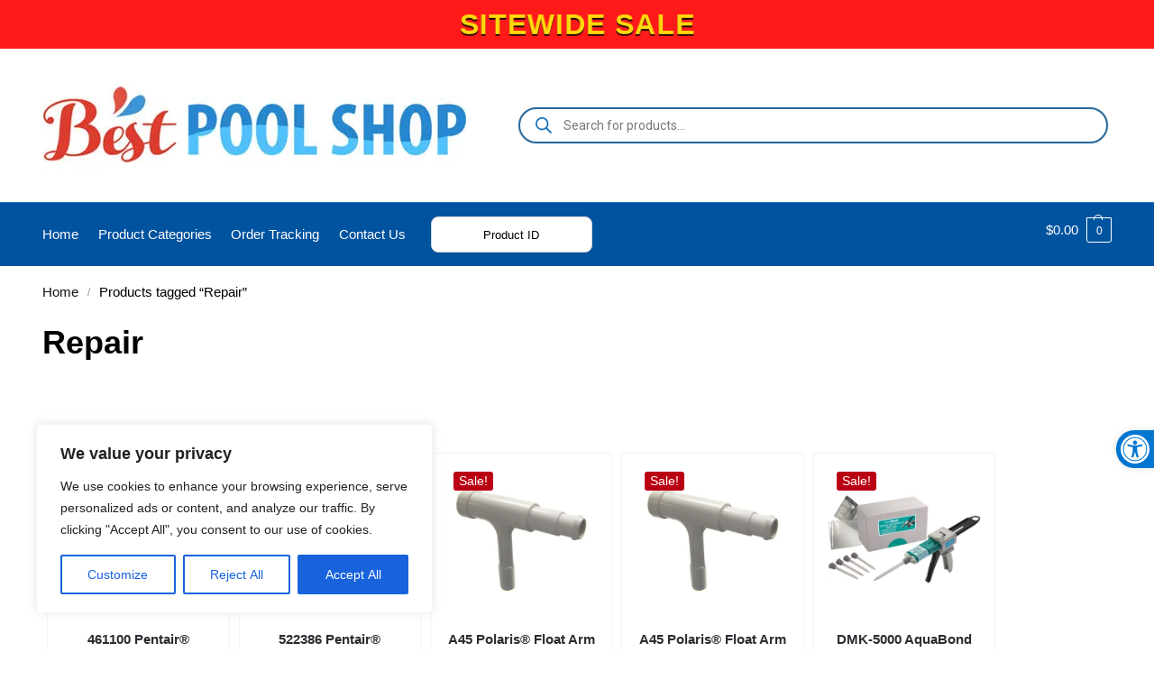

--- FILE ---
content_type: text/html; charset=UTF-8
request_url: https://bestpoolshop.com/product-tag/repair/
body_size: 61490
content:
<!doctype html>
<html lang="en-US">
<head>
<meta charset="UTF-8">
<meta name="viewport" content="width=device-width, initial-scale=1.0">
<link rel="preconnect" href="https://fonts.googleapis.com">
<link rel="preconnect" href="https://fonts.gstatic.com" crossorigin>
<link href="https://fonts.googleapis.com/css2?family=Roboto&display=swap" rel="stylesheet">
<link rel="stylesheet" href="https://bestpoolshop.com/wp-content/themes/shoptimizer-child-theme/style.css">
<meta name='robots' content='index, follow, max-image-preview:large, max-snippet:-1, max-video-preview:-1' />
<script>window._wca = window._wca || [];</script>

	<!-- This site is optimized with the Yoast SEO Premium plugin v26.7 (Yoast SEO v26.7) - https://yoast.com/wordpress/plugins/seo/ -->
	<title>Repair</title>
	<meta name="description" content="Repair at BestPoolShop.com | Low Prices, Fast and Free Shipping on Swimming Pool and Spa Supplies." />
	<link rel="canonical" href="https://bestpoolshop.com/product-tag/repair/" />
	<meta property="og:locale" content="en_US" />
	<meta property="og:type" content="article" />
	<meta property="og:title" content="Repair Archives" />
	<meta property="og:description" content="Repair at BestPoolShop.com | Low Prices, Fast and Free Shipping on Swimming Pool and Spa Supplies." />
	<meta property="og:url" content="https://bestpoolshop.com/product-tag/repair/" />
	<meta property="og:site_name" content="Best Pool Shop" />
	<meta name="twitter:card" content="summary_large_image" />
	<!-- / Yoast SEO Premium plugin. -->


<link rel='dns-prefetch' href='//stats.wp.com' />
<link rel='dns-prefetch' href='//www.google.com' />
<link rel='dns-prefetch' href='//js.stripe.com' />
<link rel='dns-prefetch' href='//cdn.jsdelivr.net' />
<link rel='preconnect' href='//i0.wp.com' />
<link rel='preconnect' href='//c0.wp.com' />
<style>*,::before,::after{box-sizing:border-box}html{font-family:system-ui,'Segoe UI',Roboto,Helvetica,Arial,sans-serif,'Apple Color Emoji','Segoe UI Emoji';line-height:1.5;-webkit-text-size-adjust:100%;-moz-tab-size:4;-o-tab-size:4;tab-size:4}body{margin:0}strong{font-weight:bolder}button,select{text-transform:none}button,[type='button'],[type='submit']{-webkit-appearance:button}::-moz-focus-inner{border-style:none;padding:0}:-moz-focusring{outline:1px dotted ButtonText}:-moz-ui-invalid{box-shadow:none}::-webkit-inner-spin-button,::-webkit-outer-spin-button{height:auto}[type='search']{-webkit-appearance:textfield;outline-offset:-2px}::-webkit-search-decoration{-webkit-appearance:none}::-webkit-file-upload-button{-webkit-appearance:button;font:inherit}html{-webkit-text-size-adjust:100%;-moz-text-size-adjust:100%;text-size-adjust:100%;overflow-wrap:break-word;scrollbar-gutter:stable}img{display:block;vertical-align:middle}img{display:block;max-width:100%;height:auto}h1,h4{text-wrap:pretty}a,button,input{touch-action:manipulation}body,button,input{-webkit-font-smoothing:antialiased;-moz-osx-font-smoothing:grayscale}h1,h4,p{margin:0}ul{list-style:none;margin:0;padding:0}button::-moz-focus-inner,input::-moz-focus-inner{padding:0;border:0}button{-webkit-appearance:button;background-color:transparent;background-image:none}article,header,main,nav{display:block}a{color:#2c2d33;background-color:transparent;text-decoration:none}a,button,input{touch-action:manipulation}img{max-width:100%;height:auto;border:0;border-radius:0}svg:not(:root){overflow:hidden}input[type=search]::-webkit-search-cancel-button,input[type=search]::-webkit-search-decoration{-webkit-appearance:none}ul{padding:0}p{margin:0 0 1.21575rem}ul{margin:0 0 1.41575em 20px}ul{list-style:disc}strong{font-weight:600}ins{background:0 0;font-weight:400;text-decoration:none}select{max-width:100%}button,input,select{vertical-align:baseline}button{border:none}select{width:100%;padding:0 40px 0 0.7em;padding-right:40px;background:url("data:image/svg+xml;charset=utf8,%3Csvg width='1792' height='1792' xmlns='http://www.w3.org/2000/svg'%3E%3Cg%3E%3Ctitle%3Ebackground%3C/title%3E%3Crect fill='none' id='canvas_background' height='402' width='582' y='-1' x='-1'/%3E%3C/g%3E%3Cg%3E%3Ctitle%3ELayer 1%3C/title%3E%3Cpath fill='%23888' id='svg_1' d='m1408,704q0,26 -19,45l-448,448q-19,19 -45,19t-45,-19l-448,-448q-19,-19 -19,-45t19,-45t45,-19l896,0q26,0 45,19t19,45z'/%3E%3C/g%3E%3C/svg%3E") calc(100% - 12px) 12px no-repeat;margin:0;background-size:15px 15px;-webkit-appearance:none;-moz-appearance:none;appearance:none;outline:0;border:1px solid #d2d6dc;border-radius:0.3rem;box-shadow:0 1px 2px 0 rgba(0,0,0,0.05);height:40px}@media all and (-ms-high-contrast:none),(-ms-high-contrast:active){select{padding-right:0;background-image:none}}.button{display:inline-block;padding:0.8180469716em 1.41575em;border:0;border-color:#43454b;border-radius:4px;font-size:clamp(0.875rem,0.8115rem + 0.2033vw,0.9375rem);outline:0;background:0 0;background-color:#43454b;font-weight:600;text-shadow:none;text-decoration:none;-webkit-appearance:none}input[type="search"]{outline:0;margin-bottom:0;border:1px solid #d2d6dc;border-radius:0.3rem;box-shadow:0 1px 2px 0 rgba(0,0,0,0.05);height:40px;padding:0 0.7em}input[type="search"]{padding-left:43px}input[type="search"]::-webkit-search-decoration{-webkit-appearance:none}input[type="search"]::-moz-placeholder{color:#555}.site-search input[type="search"]{border:0;background:#f8f8f8;border:1px solid #f8f8f8}.site-search form:before{left:15px;top:50%;margin-top:-7px;width:16px;height:16px}.woocommerce-product-search:before{width:18px;height:18px;content:"";display:inline-block;position:absolute;z-index:1;top:0.7em;left:0.8em;background-color:#ccc;-webkit-mask-image:url("data:image/svg+xml;charset=utf8,%3Csvg width='24' height='24' viewBox='0 0 24 24' fill='none' xmlns='http://www.w3.org/2000/svg'%3E%3Cpath d='M21 21L15 15M17 10C17 13.866 13.866 17 10 17C6.13401 17 3 13.866 3 10C3 6.13401 6.13401 3 10 3C13.866 3 17 6.13401 17 10Z' stroke='%234A5568' stroke-width='2' stroke-linecap='round' stroke-linejoin='round'/%3E%3C/svg%3E");mask-image:url("data:image/svg+xml;charset=utf8,%3Csvg width='24' height='24' viewBox='0 0 24 24' fill='none' xmlns='http://www.w3.org/2000/svg'%3E%3Cpath d='M21 21L15 15M17 10C17 13.866 13.866 17 10 17C6.13401 17 3 13.866 3 10C3 6.13401 6.13401 3 10 3C13.866 3 17 6.13401 17 10Z' stroke='%234A5568' stroke-width='2' stroke-linecap='round' stroke-linejoin='round'/%3E%3C/svg%3E");-webkit-mask-position:center;mask-position:center;-webkit-mask-repeat:no-repeat;mask-repeat:no-repeat;-webkit-mask-size:contain;mask-size:contain}h1{margin:0 0 1rem}h4{margin:0 0 0.5rem}p+h4{margin-top:1.2906835em}.alignright{display:inline;margin-top:5px}.alignright{float:right;margin-left:2.5em}.aligncenter{display:block;clear:both;margin:0 auto}@media (max-width:768px){.site{font-size:15px}input,select{font-size:16px}.site h1{font-size:30px;letter-spacing:-0.01em}}@media (min-width:993px){.site-header .col-full{display:flex;flex-wrap:wrap;align-items:center}.site-header{position:relative;z-index:20}.site-header .site-branding{line-height:1}.site-branding .logo{display:inline-block;margin:0}.site-header .custom-logo-link img{width:auto}.site-header .site-search{margin-left:3em;flex-grow:1}.site-search input{padding-top:1.45rem;padding-bottom:1.45rem}.site-header .widget{margin-bottom:0}.site-branding a{color:#111;font-weight:bold}.site-branding p{margin-top:5px;margin-bottom:0;color:#555;font-size:12px}.site-branding .site-description{display:block;margin-top:0.35rem;font-size:0.755em}.main-header{display:flex}}@media (max-width:1060px) and (min-width:993px){body:not(.header-4):not(.header-5) .site-header .site-search{width:100px}}@media (max-width:992px){.main-header{position:relative}.site-branding{display:flex;flex-direction:column;width:100%;height:70px;justify-content:center;align-items:center;text-align:center}.site-header .custom-logo-link img{width:auto}.site-branding p{margin:5px 0 -3px 0;font-size:11px;line-height:1.22;display:none}.site-header .shoptimizer-cart a.cart-contents .amount{display:none}.site-branding button.menu-toggle{position:absolute;left:15px;width:60px;height:30px;padding:0;background-color:transparent;display:block}.menu-toggle .bar{display:block;position:absolute;top:calc(50% - 1px);z-index:0;width:22px;height:2px;opacity:1;background-color:#222;transform:rotate(0deg)}.menu-toggle .bar:nth-child(1){margin-top:-7px}.menu-toggle .bar:nth-child(2){margin-top:-1px}.menu-toggle .bar:nth-child(3){margin-top:5px}.menu-toggle .bar-text{position:absolute;top:0;left:0;margin-top:8px;margin-left:28px;font-size:10px;font-weight:600;letter-spacing:0.03em}.site-header .site-header-cart{position:absolute;z-index:2;right:15px}body:not(.mobile-toggled).sticky-m .site-header{position:sticky;z-index:9;top:0;box-shadow:0 1px 15px rgba(0,0,0,0.08)}}@media (max-width:480px){.site .site-branding p{max-width:240px;line-height:1.2}}footer.copyright .widget:last-child img{width:auto;height:28.5px;margin:0}@media (max-width:992px){footer.copyright .widget:last-child img{display:block;float:none}}@media (min-width:993px){.col-full{box-sizing:content-box;margin-right:auto;margin-left:auto;max-width:1170px;padding-right:2.617924em;padding-left:2.617924em}.col-full:after{display:block;clear:both;content:""}}@media (max-width:992px){.col-full{padding-right:1em;padding-left:1em}}@media (min-width:993px){.right-archives-sidebar #secondary{float:right}.right-archives-sidebar .content-area{float:left}}.site-content{position:relative}@media (min-width:993px){.site-content:after{display:block;visibility:hidden;position:absolute;z-index:5;top:0;left:0;width:100%;height:100%;opacity:0;background:rgba(0,0,0,0.7);content:""}}@media (max-width:992px){.mobile-overlay{visibility:hidden;position:fixed;z-index:101;top:0;left:0;width:100%;height:100%;opacity:0;background:rgba(0,0,0,0.65);background:rgba(52,53,55,0.4);content:""}.close-drawer{color:#fff}}ul.products{display:flex;flex-wrap:wrap;width:calc(100% + 30px);margin-left:-15px;margin-bottom:0;clear:both}ul.products li.product{position:relative;padding-right:15px;padding-left:15px;list-style:none}@media (min-width:993px){body:not(.static-cta-buttons) ul.products li.product{align-self:flex-start}}@media (min-width:993px){ul.products li.product:not(.product-category){padding-bottom:40px}ul.products.columns-3 li.product{float:left;width:33.3053%}}@media (max-width:992px){ul.products{display:grid;grid-template-columns:repeat(2,minmax(10px,1fr));-moz-column-gap:20px;column-gap:20px;row-gap:30px;width:100%;margin-left:0}ul.products li.product{display:flex;flex-direction:column;height:100%;width:100%;padding:0;margin-bottom:0}ul.products li.product .button{margin-top:auto}}.header-widget-region{position:relative;color:#fff;background-color:#dc9814;text-align:center}.header-widget-region .widget{margin:0;padding:1em 0}.header-widget-region .widget p{margin:0;font-size:clamp(0.75rem,0.5938rem + 0.5vw,0.875rem)}@media (max-width:768px){.header-widget-region .widget{padding:0.6em 0;font-size:clamp(0.8125rem,0.749rem + 0.2033vw,0.875rem)}}.woocommerce-breadcrumb{padding-top:0.75rem;padding-bottom:0.75rem;font-size:clamp(0.75rem,0.6547rem + 0.3049vw,0.84375rem);white-space:nowrap;text-overflow:ellipsis;overflow:hidden;color:#666}@media (min-width:993px){.woocommerce-breadcrumb{padding-top:1rem;padding-bottom:1rem}}.woocommerce-breadcrumb a{color:#111}.woocommerce-breadcrumb a:first-of-type:before{display:none}.woocommerce-breadcrumb .breadcrumb-separator{display:inline-block;position:relative;top:-1px;padding:0 0.8em;opacity:0.4;font-size:0.8em}.ajax_add_to_cart.add_to_cart_button:after{position:absolute;top:50%;left:50%;margin-top:-9px;margin-left:-9px;opacity:0;content:"";display:inline-block;width:18px;height:18px;border:1px solid rgba(255,255,255,0.3);border-left-color:#fff;border-radius:50%;vertical-align:middle}@media (max-width:992px){ul.products li.product .button{opacity:1}}@media (min-width:993px){.site-header-cart{line-height:60px;margin-left:auto}.shoptimizer-cart .cart-contents{padding:0;color:#fff}.shoptimizer-cart a.cart-contents .count{position:relative}.site-header .site-header-cart{display:none;width:auto}}.shoptimizer-cart .cart-contents .count{opacity:1;font-size:0.8em}.shoptimizer-cart .cart-contents:after{margin-left:10px}.shoptimizer-cart a.cart-contents .count{display:inline-block;position:relative;width:auto;min-width:28px;height:28px;margin-left:5px;padding:3px;border:1px solid #dc9814;border-bottom-right-radius:3px;border-bottom-left-radius:3px;color:#dc9814;font-size:12px;line-height:22px;text-align:center;letter-spacing:-0.7px}.shoptimizer-cart a.cart-contents .count:after{position:absolute;bottom:90%;left:50%;width:10px;height:6px;margin-bottom:1px;margin-left:-6px;border:1px solid #dc9814;border-bottom:0;border-top-left-radius:99px;border-top-right-radius:99px;content:""}.shoptimizer-cart .cart-contents{display:block;text-decoration:none}.shoptimizer-mini-cart-wrap{overflow:hidden;position:fixed;z-index:102;top:0;right:-420px;left:auto;width:420px;height:100%;background-color:#fff;outline:none}@media (max-width:480px){.shoptimizer-mini-cart-wrap{width:100%;right:-100%}}#ajax-loading{position:absolute;z-index:100;top:0px;left:0px;width:100%;height:100%;background-color:rgba(255,255,255,0.5)}.shoptimizer-loader{display:flex;align-items:center;justify-content:center;width:100%;height:100%}.spinner{width:38px;height:38px;border:1px solid #ccc;border-bottom-color:#111;border-radius:50%;display:inline-block;box-sizing:border-box;animation:rotation 0.8s linear infinite}.cart-drawer-heading{position:absolute;margin:12px 20px;font-size:17px;font-weight:600;color:#111}.shoptimizer-mini-cart-wrap .close-drawer{display:block;position:absolute;top:12.5px;right:16px;width:26px;height:26px;color:#111;padding:0;background:none}.shoptimizer-mini-cart-wrap .close-drawer span{display:flex;width:26px;height:26px}.shoptimizer-mini-cart-wrap .widget_shopping_cart{display:flex;overflow-x:hidden;overflow-y:auto;position:relative;z-index:10;top:auto;left:auto;height:calc(100% - 50px);margin:0;margin-top:50px;padding:0px 20px 0 20px;background:#fff}.shoptimizer-mini-cart-wrap .widget_shopping_cart_content{display:flex;flex-direction:column;width:100%}@media (min-width:993px){body:not(.header-4) .col-full-nav .site-search,.mobile-menu.close-drawer,.menu-toggle,.mobile-extra{display:none}.logo-mark,.logo-mark img{display:inline-block;position:absolute}.menu-primary-menu-container{margin-left:0}.logo-mark{float:left;overflow:hidden;width:0;margin-right:0}.logo-mark img{position:relative;top:-1px;vertical-align:middle}.col-full-nav{width:100%;border-top:1px solid transparent}.shoptimizer-primary-navigation{display:flex}body:not(.header-4).sticky-d .col-full-nav{position:sticky;z-index:10;top:0}.main-navigation ul{margin:0}.main-navigation ul li{display:inline-block}.main-navigation ul li.menu-item>a{display:block}.menu-primary-menu-container>ul>li>a span{position:relative}.menu-primary-menu-container>ul>li>a{padding-right:0.55em;padding-left:0.55em}.menu-primary-menu-container>ul>li:first-child>a{padding-left:0}.main-navigation ul.menu>li.menu-item-has-children{position:relative;text-align:left}.menu-primary-menu-container>ul>li>a span:before{display:block;position:absolute;top:calc(100% + 2px);left:0;width:100%;border-bottom:1px solid #ccc;content:"";transform:scale(0,1);transform-origin:right center}.menu-primary-menu-container>ul>li.menu-item-has-children>a:after{display:inline-block;position:relative;top:1px;margin-left:6px;width:12px;height:12px;content:"";background-color:#fff}.menu-primary-menu-container>ul>li.menu-button>a span{padding:6px 16px;border-radius:30px;color:#fff;background:#444;font-size:13px;font-weight:bold}.menu-primary-menu-container>ul>li.menu-button>a{position:relative;top:-1px}.menu-primary-menu-container>ul>li.menu-button>a span:before{display:none}.main-navigation ul ul{position:absolute}.main-navigation ul.menu>li:not(.full-width)>.sub-menu-wrapper{visibility:hidden;position:absolute;right:0;left:0;opacity:0;transform:scale(0.8)}.main-navigation ul.menu>li:not(.full-width) ul.sub-menu{padding:20px 12px;box-shadow:0 1px 15px rgba(0,0,0,0.08);line-height:1.4;margin:0;width:200px;box-sizing:content-box}.main-navigation ul.menu>li:not(.full-width) a.sub-menu-link{padding:0.3em 0.8em}.main-navigation ul ul li{display:block;position:relative}.main-navigation ul.menu>li:not(.full-width) ul li .sub-menu-wrapper{visibility:hidden;position:absolute;z-index:1;top:-20px;left:220px;opacity:0}.main-navigation ul.menu>li:not(.full-width) ul li.menu-item-has-children>a:after{position:absolute;top:0px;display:inline-block;right:15px;width:13px;height:13px;content:"";background-color:#111;transform:translateX(50%) translateY(50%)}.main-navigation ul li a span strong{color:#fff;background-color:#222;font-size:9px;height:16px;line-height:16px;padding:0px 6px;display:inline-flex;margin-left:7px;position:absolute;top:2.5px;border-radius:3px}.main-navigation ul.menu li.full-width>.sub-menu-wrapper{position:absolute;visibility:hidden;left:0;width:100%;opacity:0;background:#fff;border-top:1px solid #eee}.main-navigation ul.menu li.full-width ul li>.sub-menu-wrapper{position:relative;top:auto;right:auto}.main-navigation ul.menu li.full-width{position:inherit}.main-navigation ul li.full-width .container{max-width:1170px;margin:0 auto;padding:0}.main-navigation ul li.full-width ul{position:inherit}.main-navigation ul li.full-width ul.products{display:block}.main-navigation ul li.full-width>.sub-menu-wrapper>.container>ul.sub-menu{display:flex;justify-content:center;width:100%;padding:40px 0}.main-navigation ul li.full-width>.sub-menu-wrapper>.container>ul.sub-menu>li{display:inline-block;vertical-align:top;float:none;width:23%;padding-right:25px;padding-left:25px;border-left:1px solid #eee;-moz-column-break-inside:avoid;break-inside:avoid}.main-navigation ul li.full-width>.sub-menu-wrapper>.container>ul.sub-menu>li:last-child{border-right:1px solid #eee}.main-navigation ul li.full-width>.sub-menu-wrapper>.container>ul.sub-menu ul{width:100%}.main-navigation ul.menu li.full-width>.sub-menu-wrapper li.menu-item-has-children>a,.main-navigation ul.menu li.full-width>.sub-menu-wrapper li.heading>a{margin-bottom:0.25rem}.main-navigation ul.menu li.full-width li.heading{clear:both;padding-top:15px}.main-navigation ul.menu li.full-width>.sub-menu-wrapper li{margin-bottom:0.25rem}.main-navigation ul.products li.product:not(.product-category):before{display:none}.main-navigation ul.menu li.full-width>.sub-menu-wrapper li.product:not(.product-category){padding-bottom:0}.main-navigation ul.products li.product{padding:0;width:100%}.main-navigation ul.menu li.full-width>.sub-menu-wrapper li a.button{width:100%}.main-navigation ul.menu li.full-width>.sub-menu-wrapper li a.button{position:relative}.main-navigation ul.menu ul li.menu-item-image span{font-size:0px;display:block}.main-navigation ul.menu ul li.menu-item-image img{margin-bottom:0.5rem;border-radius:4px;width:100%}.main-navigation ul.menu ul li.menu-item-image span.sub{font-size:14px;text-align:center;font-weight:600}}.secondary-navigation{display:none}@media (min-width:993px){.secondary-navigation{display:block;float:right;margin-left:auto;padding-left:1.2em}.secondary-navigation .menu{margin-right:-15px}.secondary-navigation ul{margin:0}.secondary-navigation ul li{display:inline-block;position:relative}.secondary-navigation ul li a{position:relative;display:block;padding:0.7em 0.875em 0;color:#111;font-size:14px}.secondary-navigation .menu li:not(.ri) a{padding-top:35px}.secondary-navigation .icon-wrapper{position:absolute;top:0px;left:50%;top:5px;transform:translate(-50%,0%)}.secondary-navigation .icon-wrapper svg{width:28px;height:28px}.secondary-navigation .icon-wrapper svg path{stroke-width:1.5px}.secondary-navigation .menu-item{padding:0 5px;border-left:1px solid #eee}.secondary-navigation .menu-item:first-child{border:0}}@media (max-width:992px){.col-full-nav .logo-mark,.col-full-nav .site-header-cart{display:none}.col-full-nav .shoptimizer-primary-navigation.col-full{padding:0}.main-navigation{padding-top:1rem}.main-navigation ul{list-style:none;margin:0}.main-navigation ul li{position:relative}.menu-primary-menu-container>ul>li>a{display:block;padding:0.35rem 0}.main-navigation ul.menu ul li{position:relative}.main-navigation ul.menu ul li>a{padding:0.15rem 0;display:block}.main-navigation ul.menu .sub-menu-wrapper{margin-top:0.25rem;padding-bottom:1rem;padding-left:0.5rem}.main-navigation ul.menu .sub-menu-wrapper .sub-menu-wrapper{margin-top:0.25rem;padding-bottom:0.5rem;padding-left:0.5rem}.main-navigation ul.menu>li.menu-item-has-children{position:relative}.main-navigation ul.menu .sub-menu-wrapper a.cg-menu-link{width:calc(100% - 40px)}.main-navigation ul.menu li.menu-item-has-children .sub-menu-wrapper{position:fixed;left:-99999px;opacity:0;transform:translateX(-10px)}.main-navigation ul.menu li.menu-item-has-children:not(.dropdown-open) .sub-menu-wrapper{display:block}.main-navigation ul.menu li.menu-item-has-children.dropdown-open>.sub-menu-wrapper{position:inherit;left:auto;opacity:1;transform:translateX(0)}.site-search{display:none}.col-full-nav .site-search{display:block;padding-top:20px;position:relative;z-index:4}.main-navigation ul.menu li.menu-item-has-children span.caret{display:flex;position:absolute;z-index:3;top:0px;right:0;width:30px;justify-content:center;align-items:center}.main-navigation ul.menu li.menu-item-has-children li.menu-item-has-children.dropdown-open>span.caret{transform:rotate(180deg)}.main-navigation ul.menu li.menu-item-has-children span.caret:after{display:inline-flex;width:20px;height:20px;background-color:#111;content:""}.main-navigation ul.menu li.menu-item-has-children span.caret{height:35px}.main-navigation ul.menu li.menu-item-has-children li.menu-item-has-children span.caret{height:27px;opacity:0.5}.main-navigation ul.menu li.full-width>.sub-menu-wrapper li.menu-item-has-children>a+span.caret{height:24px}.main-navigation ul.menu li.full-width>.sub-menu-wrapper li.heading>a.sub-menu-link{margin-top:0.5rem}.main-navigation ul li a span strong{position:absolute;color:#fff;background-color:#222;font-size:9px;height:16px;line-height:16px;padding:0px 6px;display:inline-flex;margin-left:7px;margin-top:3.5px;border-radius:2px}.main-navigation ul.products{grid-template-columns:repeat(1,minmax(10px,1fr));padding-right:0.5rem;margin-top:1.15rem;margin-bottom:1.5rem}.main-navigation ul.products li.product .button{margin-top:0;opacity:1}.main-navigation ul.menu ul li.menu-item-image{margin-top:0.5rem;margin-bottom:1rem}.main-navigation ul.menu .sub-menu-wrapper li.menu-item-image a.cg-menu-link{width:100%;padding-right:0.5rem}.main-navigation ul.menu ul li.menu-item-image span{font-size:0px;display:block}.main-navigation ul.menu ul li.menu-item-image img{margin-bottom:0.5rem;border-radius:4px;width:100%}.main-navigation ul.menu ul li.menu-item-image span.sub{font-size:13px;text-align:center;font-weight:600}.mobile-extra{padding:1rem 0 2rem 0}.mobile-extra .widget{margin-bottom:0}.mobile-extra .heading{margin-top:0;margin-bottom:0.25rem;padding:1rem 0 0 0;opacity:0.6;font-size:11px;letter-spacing:1px;text-transform:uppercase;font-weight:normal}.mobile-extra ul,.mobile-extra .widget p{margin:0;padding:0}.mobile-extra ul li{margin-bottom:0.35rem}.mobile-extra a{font-size:14px}.mobile-extra .review{text-align:center;border-top:1px solid #e2e2e2;padding-top:30px;font-size:14px;line-height:1.5;margin:30px 0 0 0}.mobile-extra .review::before{display:block;font-size:12px;letter-spacing:3px;content:"\2605\2605\2605\2605\2605";margin-bottom:5px;color:#ee9e13}.mobile-extra .review strong{display:block;margin-top:0.5rem;font-size:11px;letter-spacing:1px;text-transform:uppercase}.mobile-extra .review .button{margin-top:20px;display:block;font-weight:bold;color:#fff}.col-full-nav{position:fixed;z-index:102;padding:0 15px;top:0;bottom:0;height:100%;left:-300px;width:300px;min-height:100vh;min-height:-moz-available;min-height:fill-available;min-height:-webkit-fill-available;max-height:100vh;overflow-y:auto;overflow-x:hidden;background:#fff;overscroll-behavior:contain;-webkit-overflow-scrolling:touch;box-shadow:0 0 10 rgba(0,0,0,0.15)}.mobile-menu.close-drawer{visibility:hidden;position:fixed;z-index:999;top:40px;left:310px;padding:0;opacity:0}}@media (min-width:993px){ul.products li.product:not(.product-category):before{visibility:hidden;position:absolute;left:0;opacity:0;background-color:#fff;box-shadow:0 0 10px rgba(0,0,0,0.1);content:"";width:calc(100% + 0px);height:calc(100% + 30px);margin-top:-15px;margin-left:0}}ul.products li.product img{display:block;width:100%;margin:0}.woocommerce-image__wrapper{position:relative;width:100%}.woocommerce-image__wrapper .gallery-image{position:absolute;z-index:-10;top:0;left:0;opacity:0}.woocommerce-card__header{clear:both;padding-top:0.75rem}.woocommerce-card__header *{position:relative}@media (max-width:992px){li.product:not(.product-category) .woocommerce-card__header{display:flex;flex-direction:column;flex:1}}li.product p.product__categories,li.menu-item-product p.product__categories{position:relative;margin-bottom:0.25rem;-webkit-font-smoothing:antialiased;color:#444;line-height:1.4;font-size:clamp(0.625rem,0.5615rem + 0.2033vw,0.6875rem);letter-spacing:0.7px;text-transform:uppercase;margin-bottom:0}li.product p.product__categories a,li.menu-item-product p.product__categories a{color:#444}ul.products li.product .woocommerce-loop-product__title{padding-top:0.25rem;padding-bottom:0.25rem}ul.products li.product .woocommerce-LoopProduct-link{display:block;color:#2c2d33;-webkit-backface-visibility:hidden}@media (max-width:770px){.m-grid-2 ul.products li.product .woocommerce-loop-product__title{font-size:clamp(0.8125rem,0.749rem + 0.2033vw,0.875rem)}}ul.products li.product .price{display:block;margin-bottom:0.75rem;color:#111;font-size:clamp(0.75rem,0.623rem + 0.4065vw,0.875rem)}.price del{color:#72767c;margin-right:0.25rem;font-size:0.85em;font-weight:normal}ul.products li.product .price ins{font-weight:bold}ul.products li.product .button{display:block;position:absolute;z-index:1;bottom:0;width:calc(100% - 30px);height:40px;padding:0;border-radius:4px;opacity:0;font-size:clamp(0.75rem,0.623rem + 0.4065vw,0.875rem);font-weight:600;line-height:40px;text-align:center}@media (max-width:992px){ul.products li.product .button,ul.products li.product .add_to_cart_button{position:relative;width:100%;opacity:1}}@media (max-width:770px){ul.products li.product .button{padding:8px 12px;height:auto;line-height:inherit}}ul.products li.product .product-label{display:flex;flex-flow:row wrap;justify-content:center}.product-label{position:absolute;z-index:1;top:-5px;left:5px;min-width:46px;max-width:50%;min-height:46px;align-items:center;padding:5px 7px;border-radius:35px;color:#fff;background-color:#3bb54a;font-size:12px;letter-spacing:0.4px;text-transform:uppercase;word-break:break-all}.product-label.type-bubble{top:10px;left:10px;z-index:1;min-width:inherit;min-height:inherit;font-size:11px;border-radius:3px;padding:3px 6px;line-height:15px}@media (max-width:992px){.woocommerce-image__wrapper .gallery-image{position:relative;opacity:1;z-index:inherit}.shoptimizer-plp-carousel-container{display:flex;width:100%;height:100%;overflow-x:scroll;scroll-snap-type:x mandatory;-webkit-overflow-scrolling:touch;scroll-behavior:smooth;scrollbar-width:none}.shoptimizer-plp-carousel-container .shoptimizer-plp-image-wrapper{display:flex;width:calc(200%)}.shoptimizer-plp-carousel-container img{width:100%;height:100%;scroll-snap-align:center;-o-object-fit:cover;object-fit:cover;flex-shrink:0}.woocommerce-image__wrapper .shoptimizer-plp-carousel--pagination{display:none}.shoptimizer-plp-carousel--pagination{position:absolute;bottom:5px;left:50%;transform:translateX(-50%);display:flex;justify-content:center;align-items:center}.shoptimizer-plp-carousel--dot{height:6px;width:6px;margin:0 2px;background-color:#fff;border:1px solid #111;border-radius:50%;display:inline-block}.shoptimizer-plp-carousel--dot.active{background-color:#111}}.col-full.topbar-wrapper{max-width:100%;border-bottom:1px solid #eee}.top-bar form{margin:0}.top-bar select{font-size:13px;height:26px;background-size:12px 12px;background-position:calc(100% - 7px)}.top-bar .col-full{display:flex;padding:0;align-items:center}.top-bar p{margin:0}.top-bar-left{display:flex;flex:1}.top-bar-center{display:flex;justify-content:center;max-width:45%;text-align:center}.top-bar-right{flex:1;display:flex;justify-content:flex-end}@media (max-width:992px){.topbar-wrapper .top-bar{padding:0.6rem 0;font-size:clamp(0.75rem,0.623rem + 0.4065vw,0.875rem)}.top-bar{border-bottom:none}.top-bar select{font-size:13px}.top-bar .col-full{padding:0}}@media (max-width:768px){.col-full.topbar-wrapper.hide-on-mobile{display:none}.top-bar .col-full,.top-bar-left,.top-bar-center,.top-bar-right{display:block;text-align:center;max-width:100%}.top-bar select{margin-top:5px;width:100%}}.widget .widget-title{display:block;margin-bottom:0.65em;color:#111}.widget ul{margin-bottom:0;margin-left:0;list-style:none}@media (min-width:993px){.widget-area{padding-bottom:2rem}}@media (max-width:992px){.widget-area{padding-top:2rem;padding-bottom:1rem}}#secondary .widget{margin-bottom:1.5rem;padding-bottom:1.5rem;border-bottom:1px solid #ddd;display:flex;flex-direction:column}.widget li,.site-content .widget li{margin-bottom:0.4em;font-size:14px;line-height:1.45}.widget-area .widget a{color:#222}.widget_product_search form{position:relative}.widget_product_search input{width:100%}.widget_product_search form button[type="submit"]{clip:rect(1px 1px 1px 1px);position:absolute!important;right:0px}.widget p{margin-bottom:1em;font-size:14px;line-height:1.5}.widget p:last-child{margin-bottom:0}.widget h4{font-size:20px}@media (max-width:992px){.widget-area .textwidget img{max-width:40%}}@keyframes rotation{0%{transform:rotate(0deg)}100%{transform:rotate(360deg)}}.menu-primary-menu-container>ul>li.menu-item-has-children>a:after,.main-navigation ul.menu li.menu-item-has-children span.caret:after{-webkit-mask-image:url("data:image/svg+xml;charset=utf8,%3Csvg width='24' height='24' viewBox='0 0 24 24' fill='none' xmlns='http://www.w3.org/2000/svg'%3E%3Cpath d='M19 9L12 16L5 9' stroke='%234A5568' stroke-width='2' stroke-linecap='round' stroke-linejoin='round'/%3E%3C/svg%3E");mask-image:url("data:image/svg+xml;charset=utf8,%3Csvg width='24' height='24' viewBox='0 0 24 24' fill='none' xmlns='http://www.w3.org/2000/svg'%3E%3Cpath d='M19 9L12 16L5 9' stroke='%234A5568' stroke-width='2' stroke-linecap='round' stroke-linejoin='round'/%3E%3C/svg%3E")}.main-navigation ul.menu>li:not(.full-width) ul li.menu-item-has-children>a:after{-webkit-mask-image:url("data:image/svg+xml;charset=utf8,%3Csvg width='24' height='24' viewBox='0 0 24 24' fill='none' xmlns='http://www.w3.org/2000/svg'%3E%3Cpath d='M9 5L16 12L9 19' stroke='%234A5568' stroke-width='2' stroke-linecap='round' stroke-linejoin='round'/%3E%3C/svg%3E");mask-image:url("data:image/svg+xml;charset=utf8,%3Csvg width='24' height='24' viewBox='0 0 24 24' fill='none' xmlns='http://www.w3.org/2000/svg'%3E%3Cpath d='M9 5L16 12L9 19' stroke='%234A5568' stroke-width='2' stroke-linecap='round' stroke-linejoin='round'/%3E%3C/svg%3E")}.grid article.post a.post-thumbnail:before{-webkit-mask-image:url("data:image/svg+xml;charset=utf8,%3Csvg width='24' height='24' viewBox='0 0 24 24' fill='none' xmlns='http://www.w3.org/2000/svg'%3E%3Cpath d='M14 5L21 12M21 12L14 19M21 12L3 12' stroke='%234A5568' stroke-width='2' stroke-linecap='round' stroke-linejoin='round'/%3E%3C/svg%3E");mask-image:url("data:image/svg+xml;charset=utf8,%3Csvg width='24' height='24' viewBox='0 0 24 24' fill='none' xmlns='http://www.w3.org/2000/svg'%3E%3Cpath d='M14 5L21 12M21 12L14 19M21 12L3 12' stroke='%234A5568' stroke-width='2' stroke-linecap='round' stroke-linejoin='round'/%3E%3C/svg%3E")}.grid article.post a.post-thumbnail:before,.menu-primary-menu-container>ul>li.menu-item-has-children>a:after,.main-navigation ul.menu>li:not(.full-width) ul li.menu-item-has-children>a:after,.main-navigation ul.menu li.menu-item-has-children span.caret:after{-webkit-mask-position:center;mask-position:center;-webkit-mask-repeat:no-repeat;mask-repeat:no-repeat;-webkit-mask-size:contain;mask-size:contain}.sr-only,.screen-reader-text{position:absolute;visibility:hidden;width:1px;height:1px;padding:0;margin:-1px;overflow:hidden;clip:rect(0,0,0,0);white-space:nowrap;border-width:0}@media (max-width:992px){.hide-on-mobile{display:none!important}}</style><style id='wp-img-auto-sizes-contain-inline-css' type='text/css'>
img:is([sizes=auto i],[sizes^="auto," i]){contain-intrinsic-size:3000px 1500px}
/*# sourceURL=wp-img-auto-sizes-contain-inline-css */
</style>
<link rel='stylesheet' id='acfwf-wc-cart-block-integration-css' href='https://bestpoolshop.com/wp-content/plugins/advanced-coupons-for-woocommerce-free/dist/assets/index-467dde24.css?ver=1766789039' type='text/css' media='all' />
<link rel='stylesheet' id='acfwf-wc-checkout-block-integration-css' href='https://bestpoolshop.com/wp-content/plugins/advanced-coupons-for-woocommerce-free/dist/assets/index-2a7d8588.css?ver=1766789039' type='text/css' media='all' />
<link rel='stylesheet' id='wp-components-css' href='https://c0.wp.com/c/6.9/wp-includes/css/dist/components/style.min.css' type='text/css' media='all' />
<link rel='stylesheet' id='wp-preferences-css' href='https://c0.wp.com/c/6.9/wp-includes/css/dist/preferences/style.min.css' type='text/css' media='all' />
<link rel='stylesheet' id='wp-block-editor-css' href='https://c0.wp.com/c/6.9/wp-includes/css/dist/block-editor/style.min.css' type='text/css' media='all' />
<link rel='stylesheet' id='popup-maker-block-library-style-css' href='https://bestpoolshop.com/wp-content/plugins/popup-maker/dist/packages/block-library-style.css?ver=dbea705cfafe089d65f1' type='text/css' media='all' />
<link rel='stylesheet' id='commercekit-countdown-css-css' href='https://bestpoolshop.com/wp-content/plugins/commercegurus-commercekit/assets/css/countdown.css?ver=2.3.9' type='text/css' media='all' />
<link rel='stylesheet' id='commercekit-stockmeter-css-css' href='https://bestpoolshop.com/wp-content/plugins/commercegurus-commercekit/assets/css/stockmeter.css?ver=2.3.9' type='text/css' media='all' />
<style id='woocommerce-inline-inline-css' type='text/css'>
.woocommerce form .form-row .required { visibility: visible; }
/*# sourceURL=woocommerce-inline-inline-css */
</style>
<link rel='stylesheet' id='wcqi-css-css' href='https://bestpoolshop.com/wp-content/plugins/woocommerce-quantity-increment/assets/css/wc-quantity-increment.css?ver=6.9' type='text/css' media='all' />
<link rel='stylesheet' id='pojo-a11y-css' href='https://bestpoolshop.com/wp-content/plugins/pojo-accessibility/modules/legacy/assets/css/style.min.css?ver=1.0.0' type='text/css' media='all' />
<link rel='stylesheet' id='dgwt-wcas-style-css' href='https://bestpoolshop.com/wp-content/plugins/ajax-search-for-woocommerce-premium/assets/css/style.min.css?ver=1.32.2' type='text/css' media='all' />
<link rel="preload" as="style" onload="this.onload=null;this.rel='stylesheet'" id="shoptimizer-main-min-preload-css" href="https://bestpoolshop.com/wp-content/themes/shoptimizer/assets/css/main/main.min.css?ver=2.9.1" type="text/css" media="all" /><noscript><link rel='stylesheet' id='shoptimizer-main-min-css' href='https://bestpoolshop.com/wp-content/themes/shoptimizer/assets/css/main/main.min.css?ver=2.9.1' type='text/css' media='all' />
</noscript><script>!function(n){"use strict";n.loadCSS||(n.loadCSS=function(){});var o=loadCSS.relpreload={};if(o.support=function(){var e;try{e=n.document.createElement("link").relList.supports("preload")}catch(t){e=!1}return function(){return e}}(),o.bindMediaToggle=function(t){var e=t.media||"all";function a(){t.media=e}t.addEventListener?t.addEventListener("load",a):t.attachEvent&&t.attachEvent("onload",a),setTimeout(function(){t.rel="stylesheet",t.media="only x"}),setTimeout(a,3e3)},o.poly=function(){if(!o.support())for(var t=n.document.getElementsByTagName("link"),e=0;e<t.length;e++){var a=t[e];"preload"!==a.rel||"style"!==a.getAttribute("as")||a.getAttribute("data-loadcss")||(a.setAttribute("data-loadcss",!0),o.bindMediaToggle(a))}},!o.support()){o.poly();var t=n.setInterval(o.poly,500);n.addEventListener?n.addEventListener("load",function(){o.poly(),n.clearInterval(t)}):n.attachEvent&&n.attachEvent("onload",function(){o.poly(),n.clearInterval(t)})}"undefined"!=typeof exports?exports.loadCSS=loadCSS:n.loadCSS=loadCSS}("undefined"!=typeof global?global:this);</script><link rel='stylesheet' id='shoptimizer-blog-min-css' href='https://bestpoolshop.com/wp-content/themes/shoptimizer/assets/css/main/blog.min.css?ver=2.9.1' type='text/css' media='all' />
<link rel='stylesheet' id='shoptimizer-blocks-min-css' href='https://bestpoolshop.com/wp-content/themes/shoptimizer/assets/css/main/blocks.min.css?ver=2.9.1' type='text/css' media='all' />
<link rel='stylesheet' id='shoptimizer-rivolicons-css' href='https://bestpoolshop.com/wp-content/themes/shoptimizer/assets/css/base/rivolicons.css?ver=2.9.1' type='text/css' media='all' />
<link rel='stylesheet' id='shoptimizer-reduced-motion-css' href='https://bestpoolshop.com/wp-content/themes/shoptimizer/assets/css/components/accessibility/reduced-motion.css?ver=2.9.1' type='text/css' media='all' />
<link rel='stylesheet' id='dashicons-css' href='https://c0.wp.com/c/6.9/wp-includes/css/dashicons.min.css' type='text/css' media='all' />
<style id='dashicons-inline-css' type='text/css'>
[data-font="Dashicons"]:before {font-family: 'Dashicons' !important;content: attr(data-icon) !important;speak: none !important;font-weight: normal !important;font-variant: normal !important;text-transform: none !important;line-height: 1 !important;font-style: normal !important;-webkit-font-smoothing: antialiased !important;-moz-osx-font-smoothing: grayscale !important;}
/*# sourceURL=dashicons-inline-css */
</style>
<link rel='stylesheet' id='nf-display-css' href='https://bestpoolshop.com/wp-content/plugins/ninja-forms/assets/css/display-structure.css?ver=6.9' type='text/css' media='all' />
<link rel='stylesheet' id='popup-maker-site-css' href='//bestpoolshop.com/wp-content/uploads/pum/pum-site-styles.css?generated=1758229317&#038;ver=1.21.5' type='text/css' media='all' />
<link rel='stylesheet' id='shoptimizer-child-style-css' href='https://bestpoolshop.com/wp-content/themes/shoptimizer-child-theme/style.css?ver=1.2.2' type='text/css' media='all' />
<link rel='stylesheet' id='jetpack-style-css' href='https://bestpoolshop.com/wp-content/themes/shoptimizer/inc/compatibility/jetpack/jetpack.css?ver=6.9' type='text/css' media='all' />
<script src="https://c0.wp.com/c/6.9/wp-includes/js/jquery/jquery.min.js" id="jquery-core-js"></script>
<script src="https://c0.wp.com/c/6.9/wp-includes/js/jquery/jquery-migrate.min.js" id="jquery-migrate-js"></script>
<script id="authorize_net_nfpluginsettings-js-extra">
var params = {"clearLogRestUrl":"https://bestpoolshop.com/wp-json/nf-authorize-net/debug-log/delete-all","clearLogButtonId":"authorize_net_clear_debug_logger","downloadLogRestUrl":"https://bestpoolshop.com/wp-json/nf-authorize-net/debug-log/get-all","downloadLogButtonId":"authorize_net_download_debug_logger"};
//# sourceURL=authorize_net_nfpluginsettings-js-extra
</script>
<script src="https://bestpoolshop.com/wp-content/plugins/ninja-forms-authorize-net/assets/js/nfpluginsettings.js?ver=3.1.4" id="authorize_net_nfpluginsettings-js"></script>
<script id="stripe_nfpluginsettings-js-extra">
var stripe_nfpluginsettings = {"clearLogRestUrl":"https://bestpoolshop.com/wp-json/ninja-forms-stripe/v1/debug-log/delete-all","clearLogButtonId":"stripe_clear_debug_logger","downloadLogRestUrl":"https://bestpoolshop.com/wp-json/ninja-forms-stripe/v1/debug-log/get-all","downloadLogButtonId":"stripe_download_debug_logger","_wpnonce":"f72c7251c8"};
//# sourceURL=stripe_nfpluginsettings-js-extra
</script>
<script src="https://bestpoolshop.com/wp-content/plugins/ninja-forms-stripe/assets/js/nfpluginsettings.js?ver=3.2.8" id="stripe_nfpluginsettings-js"></script>
<script id="cookie-law-info-js-extra">
var _ckyConfig = {"_ipData":[],"_assetsURL":"https://bestpoolshop.com/wp-content/plugins/cookie-law-info/lite/frontend/images/","_publicURL":"https://bestpoolshop.com","_expiry":"365","_categories":[{"name":"Necessary","slug":"necessary","isNecessary":true,"ccpaDoNotSell":true,"cookies":[],"active":true,"defaultConsent":{"gdpr":true,"ccpa":true}},{"name":"Functional","slug":"functional","isNecessary":false,"ccpaDoNotSell":true,"cookies":[],"active":true,"defaultConsent":{"gdpr":false,"ccpa":false}},{"name":"Analytics","slug":"analytics","isNecessary":false,"ccpaDoNotSell":true,"cookies":[],"active":true,"defaultConsent":{"gdpr":false,"ccpa":false}},{"name":"Performance","slug":"performance","isNecessary":false,"ccpaDoNotSell":true,"cookies":[],"active":true,"defaultConsent":{"gdpr":false,"ccpa":false}},{"name":"Advertisement","slug":"advertisement","isNecessary":false,"ccpaDoNotSell":true,"cookies":[],"active":true,"defaultConsent":{"gdpr":false,"ccpa":false}}],"_activeLaw":"gdpr","_rootDomain":"","_block":"1","_showBanner":"1","_bannerConfig":{"settings":{"type":"box","preferenceCenterType":"popup","position":"bottom-left","applicableLaw":"gdpr"},"behaviours":{"reloadBannerOnAccept":false,"loadAnalyticsByDefault":false,"animations":{"onLoad":"animate","onHide":"sticky"}},"config":{"revisitConsent":{"status":true,"tag":"revisit-consent","position":"bottom-left","meta":{"url":"#"},"styles":{"background-color":"#0056A7"},"elements":{"title":{"type":"text","tag":"revisit-consent-title","status":true,"styles":{"color":"#0056a7"}}}},"preferenceCenter":{"toggle":{"status":true,"tag":"detail-category-toggle","type":"toggle","states":{"active":{"styles":{"background-color":"#1863DC"}},"inactive":{"styles":{"background-color":"#D0D5D2"}}}}},"categoryPreview":{"status":false,"toggle":{"status":true,"tag":"detail-category-preview-toggle","type":"toggle","states":{"active":{"styles":{"background-color":"#1863DC"}},"inactive":{"styles":{"background-color":"#D0D5D2"}}}}},"videoPlaceholder":{"status":true,"styles":{"background-color":"#000000","border-color":"#000000","color":"#ffffff"}},"readMore":{"status":false,"tag":"readmore-button","type":"link","meta":{"noFollow":true,"newTab":true},"styles":{"color":"#1863DC","background-color":"transparent","border-color":"transparent"}},"showMore":{"status":true,"tag":"show-desc-button","type":"button","styles":{"color":"#1863DC"}},"showLess":{"status":true,"tag":"hide-desc-button","type":"button","styles":{"color":"#1863DC"}},"alwaysActive":{"status":true,"tag":"always-active","styles":{"color":"#008000"}},"manualLinks":{"status":true,"tag":"manual-links","type":"link","styles":{"color":"#1863DC"}},"auditTable":{"status":true},"optOption":{"status":true,"toggle":{"status":true,"tag":"optout-option-toggle","type":"toggle","states":{"active":{"styles":{"background-color":"#1863dc"}},"inactive":{"styles":{"background-color":"#FFFFFF"}}}}}}},"_version":"3.3.9","_logConsent":"1","_tags":[{"tag":"accept-button","styles":{"color":"#FFFFFF","background-color":"#1863DC","border-color":"#1863DC"}},{"tag":"reject-button","styles":{"color":"#1863DC","background-color":"transparent","border-color":"#1863DC"}},{"tag":"settings-button","styles":{"color":"#1863DC","background-color":"transparent","border-color":"#1863DC"}},{"tag":"readmore-button","styles":{"color":"#1863DC","background-color":"transparent","border-color":"transparent"}},{"tag":"donotsell-button","styles":{"color":"#1863DC","background-color":"transparent","border-color":"transparent"}},{"tag":"show-desc-button","styles":{"color":"#1863DC"}},{"tag":"hide-desc-button","styles":{"color":"#1863DC"}},{"tag":"cky-always-active","styles":[]},{"tag":"cky-link","styles":[]},{"tag":"accept-button","styles":{"color":"#FFFFFF","background-color":"#1863DC","border-color":"#1863DC"}},{"tag":"revisit-consent","styles":{"background-color":"#0056A7"}}],"_shortCodes":[{"key":"cky_readmore","content":"\u003Ca href=\"#\" class=\"cky-policy\" aria-label=\"Cookie Policy\" target=\"_blank\" rel=\"noopener\" data-cky-tag=\"readmore-button\"\u003ECookie Policy\u003C/a\u003E","tag":"readmore-button","status":false,"attributes":{"rel":"nofollow","target":"_blank"}},{"key":"cky_show_desc","content":"\u003Cbutton class=\"cky-show-desc-btn\" data-cky-tag=\"show-desc-button\" aria-label=\"Show more\"\u003EShow more\u003C/button\u003E","tag":"show-desc-button","status":true,"attributes":[]},{"key":"cky_hide_desc","content":"\u003Cbutton class=\"cky-show-desc-btn\" data-cky-tag=\"hide-desc-button\" aria-label=\"Show less\"\u003EShow less\u003C/button\u003E","tag":"hide-desc-button","status":true,"attributes":[]},{"key":"cky_optout_show_desc","content":"[cky_optout_show_desc]","tag":"optout-show-desc-button","status":true,"attributes":[]},{"key":"cky_optout_hide_desc","content":"[cky_optout_hide_desc]","tag":"optout-hide-desc-button","status":true,"attributes":[]},{"key":"cky_category_toggle_label","content":"[cky_{{status}}_category_label] [cky_preference_{{category_slug}}_title]","tag":"","status":true,"attributes":[]},{"key":"cky_enable_category_label","content":"Enable","tag":"","status":true,"attributes":[]},{"key":"cky_disable_category_label","content":"Disable","tag":"","status":true,"attributes":[]},{"key":"cky_video_placeholder","content":"\u003Cdiv class=\"video-placeholder-normal\" data-cky-tag=\"video-placeholder\" id=\"[UNIQUEID]\"\u003E\u003Cp class=\"video-placeholder-text-normal\" data-cky-tag=\"placeholder-title\"\u003EPlease accept cookies to access this content\u003C/p\u003E\u003C/div\u003E","tag":"","status":true,"attributes":[]},{"key":"cky_enable_optout_label","content":"Enable","tag":"","status":true,"attributes":[]},{"key":"cky_disable_optout_label","content":"Disable","tag":"","status":true,"attributes":[]},{"key":"cky_optout_toggle_label","content":"[cky_{{status}}_optout_label] [cky_optout_option_title]","tag":"","status":true,"attributes":[]},{"key":"cky_optout_option_title","content":"Do Not Sell or Share My Personal Information","tag":"","status":true,"attributes":[]},{"key":"cky_optout_close_label","content":"Close","tag":"","status":true,"attributes":[]},{"key":"cky_preference_close_label","content":"Close","tag":"","status":true,"attributes":[]}],"_rtl":"","_language":"en","_providersToBlock":[]};
var _ckyStyles = {"css":".cky-overlay{background: #000000; opacity: 0.4; position: fixed; top: 0; left: 0; width: 100%; height: 100%; z-index: 99999999;}.cky-hide{display: none;}.cky-btn-revisit-wrapper{display: flex; align-items: center; justify-content: center; background: #0056a7; width: 45px; height: 45px; border-radius: 50%; position: fixed; z-index: 999999; cursor: pointer;}.cky-revisit-bottom-left{bottom: 15px; left: 15px;}.cky-revisit-bottom-right{bottom: 15px; right: 15px;}.cky-btn-revisit-wrapper .cky-btn-revisit{display: flex; align-items: center; justify-content: center; background: none; border: none; cursor: pointer; position: relative; margin: 0; padding: 0;}.cky-btn-revisit-wrapper .cky-btn-revisit img{max-width: fit-content; margin: 0; height: 30px; width: 30px;}.cky-revisit-bottom-left:hover::before{content: attr(data-tooltip); position: absolute; background: #4e4b66; color: #ffffff; left: calc(100% + 7px); font-size: 12px; line-height: 16px; width: max-content; padding: 4px 8px; border-radius: 4px;}.cky-revisit-bottom-left:hover::after{position: absolute; content: \"\"; border: 5px solid transparent; left: calc(100% + 2px); border-left-width: 0; border-right-color: #4e4b66;}.cky-revisit-bottom-right:hover::before{content: attr(data-tooltip); position: absolute; background: #4e4b66; color: #ffffff; right: calc(100% + 7px); font-size: 12px; line-height: 16px; width: max-content; padding: 4px 8px; border-radius: 4px;}.cky-revisit-bottom-right:hover::after{position: absolute; content: \"\"; border: 5px solid transparent; right: calc(100% + 2px); border-right-width: 0; border-left-color: #4e4b66;}.cky-revisit-hide{display: none;}.cky-consent-container{position: fixed; width: 440px; box-sizing: border-box; z-index: 9999999; border-radius: 6px;}.cky-consent-container .cky-consent-bar{background: #ffffff; border: 1px solid; padding: 20px 26px; box-shadow: 0 -1px 10px 0 #acabab4d; border-radius: 6px;}.cky-box-bottom-left{bottom: 40px; left: 40px;}.cky-box-bottom-right{bottom: 40px; right: 40px;}.cky-box-top-left{top: 40px; left: 40px;}.cky-box-top-right{top: 40px; right: 40px;}.cky-custom-brand-logo-wrapper .cky-custom-brand-logo{width: 100px; height: auto; margin: 0 0 12px 0;}.cky-notice .cky-title{color: #212121; font-weight: 700; font-size: 18px; line-height: 24px; margin: 0 0 12px 0;}.cky-notice-des *,.cky-preference-content-wrapper *,.cky-accordion-header-des *,.cky-gpc-wrapper .cky-gpc-desc *{font-size: 14px;}.cky-notice-des{color: #212121; font-size: 14px; line-height: 24px; font-weight: 400;}.cky-notice-des img{height: 25px; width: 25px;}.cky-consent-bar .cky-notice-des p,.cky-gpc-wrapper .cky-gpc-desc p,.cky-preference-body-wrapper .cky-preference-content-wrapper p,.cky-accordion-header-wrapper .cky-accordion-header-des p,.cky-cookie-des-table li div:last-child p{color: inherit; margin-top: 0; overflow-wrap: break-word;}.cky-notice-des P:last-child,.cky-preference-content-wrapper p:last-child,.cky-cookie-des-table li div:last-child p:last-child,.cky-gpc-wrapper .cky-gpc-desc p:last-child{margin-bottom: 0;}.cky-notice-des a.cky-policy,.cky-notice-des button.cky-policy{font-size: 14px; color: #1863dc; white-space: nowrap; cursor: pointer; background: transparent; border: 1px solid; text-decoration: underline;}.cky-notice-des button.cky-policy{padding: 0;}.cky-notice-des a.cky-policy:focus-visible,.cky-notice-des button.cky-policy:focus-visible,.cky-preference-content-wrapper .cky-show-desc-btn:focus-visible,.cky-accordion-header .cky-accordion-btn:focus-visible,.cky-preference-header .cky-btn-close:focus-visible,.cky-switch input[type=\"checkbox\"]:focus-visible,.cky-footer-wrapper a:focus-visible,.cky-btn:focus-visible{outline: 2px solid #1863dc; outline-offset: 2px;}.cky-btn:focus:not(:focus-visible),.cky-accordion-header .cky-accordion-btn:focus:not(:focus-visible),.cky-preference-content-wrapper .cky-show-desc-btn:focus:not(:focus-visible),.cky-btn-revisit-wrapper .cky-btn-revisit:focus:not(:focus-visible),.cky-preference-header .cky-btn-close:focus:not(:focus-visible),.cky-consent-bar .cky-banner-btn-close:focus:not(:focus-visible){outline: 0;}button.cky-show-desc-btn:not(:hover):not(:active){color: #1863dc; background: transparent;}button.cky-accordion-btn:not(:hover):not(:active),button.cky-banner-btn-close:not(:hover):not(:active),button.cky-btn-revisit:not(:hover):not(:active),button.cky-btn-close:not(:hover):not(:active){background: transparent;}.cky-consent-bar button:hover,.cky-modal.cky-modal-open button:hover,.cky-consent-bar button:focus,.cky-modal.cky-modal-open button:focus{text-decoration: none;}.cky-notice-btn-wrapper{display: flex; justify-content: flex-start; align-items: center; flex-wrap: wrap; margin-top: 16px;}.cky-notice-btn-wrapper .cky-btn{text-shadow: none; box-shadow: none;}.cky-btn{flex: auto; max-width: 100%; font-size: 14px; font-family: inherit; line-height: 24px; padding: 8px; font-weight: 500; margin: 0 8px 0 0; border-radius: 2px; cursor: pointer; text-align: center; text-transform: none; min-height: 0;}.cky-btn:hover{opacity: 0.8;}.cky-btn-customize{color: #1863dc; background: transparent; border: 2px solid #1863dc;}.cky-btn-reject{color: #1863dc; background: transparent; border: 2px solid #1863dc;}.cky-btn-accept{background: #1863dc; color: #ffffff; border: 2px solid #1863dc;}.cky-btn:last-child{margin-right: 0;}@media (max-width: 576px){.cky-box-bottom-left{bottom: 0; left: 0;}.cky-box-bottom-right{bottom: 0; right: 0;}.cky-box-top-left{top: 0; left: 0;}.cky-box-top-right{top: 0; right: 0;}}@media (max-width: 440px){.cky-box-bottom-left, .cky-box-bottom-right, .cky-box-top-left, .cky-box-top-right{width: 100%; max-width: 100%;}.cky-consent-container .cky-consent-bar{padding: 20px 0;}.cky-custom-brand-logo-wrapper, .cky-notice .cky-title, .cky-notice-des, .cky-notice-btn-wrapper{padding: 0 24px;}.cky-notice-des{max-height: 40vh; overflow-y: scroll;}.cky-notice-btn-wrapper{flex-direction: column; margin-top: 0;}.cky-btn{width: 100%; margin: 10px 0 0 0;}.cky-notice-btn-wrapper .cky-btn-customize{order: 2;}.cky-notice-btn-wrapper .cky-btn-reject{order: 3;}.cky-notice-btn-wrapper .cky-btn-accept{order: 1; margin-top: 16px;}}@media (max-width: 352px){.cky-notice .cky-title{font-size: 16px;}.cky-notice-des *{font-size: 12px;}.cky-notice-des, .cky-btn{font-size: 12px;}}.cky-modal.cky-modal-open{display: flex; visibility: visible; -webkit-transform: translate(-50%, -50%); -moz-transform: translate(-50%, -50%); -ms-transform: translate(-50%, -50%); -o-transform: translate(-50%, -50%); transform: translate(-50%, -50%); top: 50%; left: 50%; transition: all 1s ease;}.cky-modal{box-shadow: 0 32px 68px rgba(0, 0, 0, 0.3); margin: 0 auto; position: fixed; max-width: 100%; background: #ffffff; top: 50%; box-sizing: border-box; border-radius: 6px; z-index: 999999999; color: #212121; -webkit-transform: translate(-50%, 100%); -moz-transform: translate(-50%, 100%); -ms-transform: translate(-50%, 100%); -o-transform: translate(-50%, 100%); transform: translate(-50%, 100%); visibility: hidden; transition: all 0s ease;}.cky-preference-center{max-height: 79vh; overflow: hidden; width: 845px; overflow: hidden; flex: 1 1 0; display: flex; flex-direction: column; border-radius: 6px;}.cky-preference-header{display: flex; align-items: center; justify-content: space-between; padding: 22px 24px; border-bottom: 1px solid;}.cky-preference-header .cky-preference-title{font-size: 18px; font-weight: 700; line-height: 24px;}.cky-preference-header .cky-btn-close{margin: 0; cursor: pointer; vertical-align: middle; padding: 0; background: none; border: none; width: auto; height: auto; min-height: 0; line-height: 0; text-shadow: none; box-shadow: none;}.cky-preference-header .cky-btn-close img{margin: 0; height: 10px; width: 10px;}.cky-preference-body-wrapper{padding: 0 24px; flex: 1; overflow: auto; box-sizing: border-box;}.cky-preference-content-wrapper,.cky-gpc-wrapper .cky-gpc-desc{font-size: 14px; line-height: 24px; font-weight: 400; padding: 12px 0;}.cky-preference-content-wrapper{border-bottom: 1px solid;}.cky-preference-content-wrapper img{height: 25px; width: 25px;}.cky-preference-content-wrapper .cky-show-desc-btn{font-size: 14px; font-family: inherit; color: #1863dc; text-decoration: none; line-height: 24px; padding: 0; margin: 0; white-space: nowrap; cursor: pointer; background: transparent; border-color: transparent; text-transform: none; min-height: 0; text-shadow: none; box-shadow: none;}.cky-accordion-wrapper{margin-bottom: 10px;}.cky-accordion{border-bottom: 1px solid;}.cky-accordion:last-child{border-bottom: none;}.cky-accordion .cky-accordion-item{display: flex; margin-top: 10px;}.cky-accordion .cky-accordion-body{display: none;}.cky-accordion.cky-accordion-active .cky-accordion-body{display: block; padding: 0 22px; margin-bottom: 16px;}.cky-accordion-header-wrapper{cursor: pointer; width: 100%;}.cky-accordion-item .cky-accordion-header{display: flex; justify-content: space-between; align-items: center;}.cky-accordion-header .cky-accordion-btn{font-size: 16px; font-family: inherit; color: #212121; line-height: 24px; background: none; border: none; font-weight: 700; padding: 0; margin: 0; cursor: pointer; text-transform: none; min-height: 0; text-shadow: none; box-shadow: none;}.cky-accordion-header .cky-always-active{color: #008000; font-weight: 600; line-height: 24px; font-size: 14px;}.cky-accordion-header-des{font-size: 14px; line-height: 24px; margin: 10px 0 16px 0;}.cky-accordion-chevron{margin-right: 22px; position: relative; cursor: pointer;}.cky-accordion-chevron-hide{display: none;}.cky-accordion .cky-accordion-chevron i::before{content: \"\"; position: absolute; border-right: 1.4px solid; border-bottom: 1.4px solid; border-color: inherit; height: 6px; width: 6px; -webkit-transform: rotate(-45deg); -moz-transform: rotate(-45deg); -ms-transform: rotate(-45deg); -o-transform: rotate(-45deg); transform: rotate(-45deg); transition: all 0.2s ease-in-out; top: 8px;}.cky-accordion.cky-accordion-active .cky-accordion-chevron i::before{-webkit-transform: rotate(45deg); -moz-transform: rotate(45deg); -ms-transform: rotate(45deg); -o-transform: rotate(45deg); transform: rotate(45deg);}.cky-audit-table{background: #f4f4f4; border-radius: 6px;}.cky-audit-table .cky-empty-cookies-text{color: inherit; font-size: 12px; line-height: 24px; margin: 0; padding: 10px;}.cky-audit-table .cky-cookie-des-table{font-size: 12px; line-height: 24px; font-weight: normal; padding: 15px 10px; border-bottom: 1px solid; border-bottom-color: inherit; margin: 0;}.cky-audit-table .cky-cookie-des-table:last-child{border-bottom: none;}.cky-audit-table .cky-cookie-des-table li{list-style-type: none; display: flex; padding: 3px 0;}.cky-audit-table .cky-cookie-des-table li:first-child{padding-top: 0;}.cky-cookie-des-table li div:first-child{width: 100px; font-weight: 600; word-break: break-word; word-wrap: break-word;}.cky-cookie-des-table li div:last-child{flex: 1; word-break: break-word; word-wrap: break-word; margin-left: 8px;}.cky-footer-shadow{display: block; width: 100%; height: 40px; background: linear-gradient(180deg, rgba(255, 255, 255, 0) 0%, #ffffff 100%); position: absolute; bottom: calc(100% - 1px);}.cky-footer-wrapper{position: relative;}.cky-prefrence-btn-wrapper{display: flex; flex-wrap: wrap; align-items: center; justify-content: center; padding: 22px 24px; border-top: 1px solid;}.cky-prefrence-btn-wrapper .cky-btn{flex: auto; max-width: 100%; text-shadow: none; box-shadow: none;}.cky-btn-preferences{color: #1863dc; background: transparent; border: 2px solid #1863dc;}.cky-preference-header,.cky-preference-body-wrapper,.cky-preference-content-wrapper,.cky-accordion-wrapper,.cky-accordion,.cky-accordion-wrapper,.cky-footer-wrapper,.cky-prefrence-btn-wrapper{border-color: inherit;}@media (max-width: 845px){.cky-modal{max-width: calc(100% - 16px);}}@media (max-width: 576px){.cky-modal{max-width: 100%;}.cky-preference-center{max-height: 100vh;}.cky-prefrence-btn-wrapper{flex-direction: column;}.cky-accordion.cky-accordion-active .cky-accordion-body{padding-right: 0;}.cky-prefrence-btn-wrapper .cky-btn{width: 100%; margin: 10px 0 0 0;}.cky-prefrence-btn-wrapper .cky-btn-reject{order: 3;}.cky-prefrence-btn-wrapper .cky-btn-accept{order: 1; margin-top: 0;}.cky-prefrence-btn-wrapper .cky-btn-preferences{order: 2;}}@media (max-width: 425px){.cky-accordion-chevron{margin-right: 15px;}.cky-notice-btn-wrapper{margin-top: 0;}.cky-accordion.cky-accordion-active .cky-accordion-body{padding: 0 15px;}}@media (max-width: 352px){.cky-preference-header .cky-preference-title{font-size: 16px;}.cky-preference-header{padding: 16px 24px;}.cky-preference-content-wrapper *, .cky-accordion-header-des *{font-size: 12px;}.cky-preference-content-wrapper, .cky-preference-content-wrapper .cky-show-more, .cky-accordion-header .cky-always-active, .cky-accordion-header-des, .cky-preference-content-wrapper .cky-show-desc-btn, .cky-notice-des a.cky-policy{font-size: 12px;}.cky-accordion-header .cky-accordion-btn{font-size: 14px;}}.cky-switch{display: flex;}.cky-switch input[type=\"checkbox\"]{position: relative; width: 44px; height: 24px; margin: 0; background: #d0d5d2; -webkit-appearance: none; border-radius: 50px; cursor: pointer; outline: 0; border: none; top: 0;}.cky-switch input[type=\"checkbox\"]:checked{background: #1863dc;}.cky-switch input[type=\"checkbox\"]:before{position: absolute; content: \"\"; height: 20px; width: 20px; left: 2px; bottom: 2px; border-radius: 50%; background-color: white; -webkit-transition: 0.4s; transition: 0.4s; margin: 0;}.cky-switch input[type=\"checkbox\"]:after{display: none;}.cky-switch input[type=\"checkbox\"]:checked:before{-webkit-transform: translateX(20px); -ms-transform: translateX(20px); transform: translateX(20px);}@media (max-width: 425px){.cky-switch input[type=\"checkbox\"]{width: 38px; height: 21px;}.cky-switch input[type=\"checkbox\"]:before{height: 17px; width: 17px;}.cky-switch input[type=\"checkbox\"]:checked:before{-webkit-transform: translateX(17px); -ms-transform: translateX(17px); transform: translateX(17px);}}.cky-consent-bar .cky-banner-btn-close{position: absolute; right: 9px; top: 5px; background: none; border: none; cursor: pointer; padding: 0; margin: 0; min-height: 0; line-height: 0; height: auto; width: auto; text-shadow: none; box-shadow: none;}.cky-consent-bar .cky-banner-btn-close img{height: 9px; width: 9px; margin: 0;}.cky-notice-group{font-size: 14px; line-height: 24px; font-weight: 400; color: #212121;}.cky-notice-btn-wrapper .cky-btn-do-not-sell{font-size: 14px; line-height: 24px; padding: 6px 0; margin: 0; font-weight: 500; background: none; border-radius: 2px; border: none; cursor: pointer; text-align: left; color: #1863dc; background: transparent; border-color: transparent; box-shadow: none; text-shadow: none;}.cky-consent-bar .cky-banner-btn-close:focus-visible,.cky-notice-btn-wrapper .cky-btn-do-not-sell:focus-visible,.cky-opt-out-btn-wrapper .cky-btn:focus-visible,.cky-opt-out-checkbox-wrapper input[type=\"checkbox\"].cky-opt-out-checkbox:focus-visible{outline: 2px solid #1863dc; outline-offset: 2px;}@media (max-width: 440px){.cky-consent-container{width: 100%;}}@media (max-width: 352px){.cky-notice-des a.cky-policy, .cky-notice-btn-wrapper .cky-btn-do-not-sell{font-size: 12px;}}.cky-opt-out-wrapper{padding: 12px 0;}.cky-opt-out-wrapper .cky-opt-out-checkbox-wrapper{display: flex; align-items: center;}.cky-opt-out-checkbox-wrapper .cky-opt-out-checkbox-label{font-size: 16px; font-weight: 700; line-height: 24px; margin: 0 0 0 12px; cursor: pointer;}.cky-opt-out-checkbox-wrapper input[type=\"checkbox\"].cky-opt-out-checkbox{background-color: #ffffff; border: 1px solid black; width: 20px; height: 18.5px; margin: 0; -webkit-appearance: none; position: relative; display: flex; align-items: center; justify-content: center; border-radius: 2px; cursor: pointer;}.cky-opt-out-checkbox-wrapper input[type=\"checkbox\"].cky-opt-out-checkbox:checked{background-color: #1863dc; border: none;}.cky-opt-out-checkbox-wrapper input[type=\"checkbox\"].cky-opt-out-checkbox:checked::after{left: 6px; bottom: 4px; width: 7px; height: 13px; border: solid #ffffff; border-width: 0 3px 3px 0; border-radius: 2px; -webkit-transform: rotate(45deg); -ms-transform: rotate(45deg); transform: rotate(45deg); content: \"\"; position: absolute; box-sizing: border-box;}.cky-opt-out-checkbox-wrapper.cky-disabled .cky-opt-out-checkbox-label,.cky-opt-out-checkbox-wrapper.cky-disabled input[type=\"checkbox\"].cky-opt-out-checkbox{cursor: no-drop;}.cky-gpc-wrapper{margin: 0 0 0 32px;}.cky-footer-wrapper .cky-opt-out-btn-wrapper{display: flex; flex-wrap: wrap; align-items: center; justify-content: center; padding: 22px 24px;}.cky-opt-out-btn-wrapper .cky-btn{flex: auto; max-width: 100%; text-shadow: none; box-shadow: none;}.cky-opt-out-btn-wrapper .cky-btn-cancel{border: 1px solid #dedfe0; background: transparent; color: #858585;}.cky-opt-out-btn-wrapper .cky-btn-confirm{background: #1863dc; color: #ffffff; border: 1px solid #1863dc;}@media (max-width: 352px){.cky-opt-out-checkbox-wrapper .cky-opt-out-checkbox-label{font-size: 14px;}.cky-gpc-wrapper .cky-gpc-desc, .cky-gpc-wrapper .cky-gpc-desc *{font-size: 12px;}.cky-opt-out-checkbox-wrapper input[type=\"checkbox\"].cky-opt-out-checkbox{width: 16px; height: 16px;}.cky-opt-out-checkbox-wrapper input[type=\"checkbox\"].cky-opt-out-checkbox:checked::after{left: 5px; bottom: 4px; width: 3px; height: 9px;}.cky-gpc-wrapper{margin: 0 0 0 28px;}}.video-placeholder-youtube{background-size: 100% 100%; background-position: center; background-repeat: no-repeat; background-color: #b2b0b059; position: relative; display: flex; align-items: center; justify-content: center; max-width: 100%;}.video-placeholder-text-youtube{text-align: center; align-items: center; padding: 10px 16px; background-color: #000000cc; color: #ffffff; border: 1px solid; border-radius: 2px; cursor: pointer;}.video-placeholder-normal{background-image: url(\"/wp-content/plugins/cookie-law-info/lite/frontend/images/placeholder.svg\"); background-size: 80px; background-position: center; background-repeat: no-repeat; background-color: #b2b0b059; position: relative; display: flex; align-items: flex-end; justify-content: center; max-width: 100%;}.video-placeholder-text-normal{align-items: center; padding: 10px 16px; text-align: center; border: 1px solid; border-radius: 2px; cursor: pointer;}.cky-rtl{direction: rtl; text-align: right;}.cky-rtl .cky-banner-btn-close{left: 9px; right: auto;}.cky-rtl .cky-notice-btn-wrapper .cky-btn:last-child{margin-right: 8px;}.cky-rtl .cky-notice-btn-wrapper .cky-btn:first-child{margin-right: 0;}.cky-rtl .cky-notice-btn-wrapper{margin-left: 0; margin-right: 15px;}.cky-rtl .cky-prefrence-btn-wrapper .cky-btn{margin-right: 8px;}.cky-rtl .cky-prefrence-btn-wrapper .cky-btn:first-child{margin-right: 0;}.cky-rtl .cky-accordion .cky-accordion-chevron i::before{border: none; border-left: 1.4px solid; border-top: 1.4px solid; left: 12px;}.cky-rtl .cky-accordion.cky-accordion-active .cky-accordion-chevron i::before{-webkit-transform: rotate(-135deg); -moz-transform: rotate(-135deg); -ms-transform: rotate(-135deg); -o-transform: rotate(-135deg); transform: rotate(-135deg);}@media (max-width: 768px){.cky-rtl .cky-notice-btn-wrapper{margin-right: 0;}}@media (max-width: 576px){.cky-rtl .cky-notice-btn-wrapper .cky-btn:last-child{margin-right: 0;}.cky-rtl .cky-prefrence-btn-wrapper .cky-btn{margin-right: 0;}.cky-rtl .cky-accordion.cky-accordion-active .cky-accordion-body{padding: 0 22px 0 0;}}@media (max-width: 425px){.cky-rtl .cky-accordion.cky-accordion-active .cky-accordion-body{padding: 0 15px 0 0;}}.cky-rtl .cky-opt-out-btn-wrapper .cky-btn{margin-right: 12px;}.cky-rtl .cky-opt-out-btn-wrapper .cky-btn:first-child{margin-right: 0;}.cky-rtl .cky-opt-out-checkbox-wrapper .cky-opt-out-checkbox-label{margin: 0 12px 0 0;}"};
//# sourceURL=cookie-law-info-js-extra
</script>
<script src="https://bestpoolshop.com/wp-content/plugins/cookie-law-info/lite/frontend/js/script.min.js?ver=3.3.9" id="cookie-law-info-js"></script>
<script src="https://bestpoolshop.com/wp-content/plugins/cookie-law-info/lite/frontend/js/wca.min.js?ver=3.3.9" id="cookie-law-info-wca-js"></script>
<script src="https://c0.wp.com/p/woocommerce/10.4.3/assets/js/jquery-blockui/jquery.blockUI.min.js" id="wc-jquery-blockui-js" defer data-wp-strategy="defer"></script>
<script id="wc-add-to-cart-js-extra">
var wc_add_to_cart_params = {"ajax_url":"/wp-admin/admin-ajax.php","wc_ajax_url":"/?wc-ajax=%%endpoint%%","i18n_view_cart":"View cart","cart_url":"https://bestpoolshop.com/cart/","is_cart":"","cart_redirect_after_add":"yes"};
//# sourceURL=wc-add-to-cart-js-extra
</script>
<script src="https://c0.wp.com/p/woocommerce/10.4.3/assets/js/frontend/add-to-cart.min.js" id="wc-add-to-cart-js" defer data-wp-strategy="defer"></script>
<script src="https://c0.wp.com/p/woocommerce/10.4.3/assets/js/js-cookie/js.cookie.min.js" id="wc-js-cookie-js" defer data-wp-strategy="defer"></script>
<script id="woocommerce-js-extra">
var woocommerce_params = {"ajax_url":"/wp-admin/admin-ajax.php","wc_ajax_url":"/?wc-ajax=%%endpoint%%","i18n_password_show":"Show password","i18n_password_hide":"Hide password"};
//# sourceURL=woocommerce-js-extra
</script>
<script src="https://c0.wp.com/p/woocommerce/10.4.3/assets/js/frontend/woocommerce.min.js" id="woocommerce-js" defer data-wp-strategy="defer"></script>
<script src="https://bestpoolshop.com/wp-content/plugins/woocommerce-quantity-increment/assets/js/wc-quantity-increment.min.js?ver=6.9" id="wcqi-js-js"></script>
<script src="https://stats.wp.com/s-202604.js" id="woocommerce-analytics-js" defer data-wp-strategy="defer"></script>
<script src="https://c0.wp.com/c/6.9/wp-includes/js/underscore.min.js" id="underscore-js"></script>
<script src="https://c0.wp.com/c/6.9/wp-includes/js/backbone.min.js" id="backbone-js"></script>
<script src="https://bestpoolshop.com/wp-content/plugins/ninja-forms/assets/js/min/front-end-deps.js?ver=3.13.4" id="nf-front-end-deps-js"></script>
<script src="https://bestpoolshop.com/wp-content/plugins/ninja-forms/assets/js/min/front-end--inputmask.min.js?ver=3.13.4" id="nf-front-end--inputmask-js"></script>
<script id="nf-front-end-js-extra">
var nfi18n = {"ninjaForms":"Ninja Forms","changeEmailErrorMsg":"Please enter a valid email address!","changeDateErrorMsg":"Please enter a valid date!","confirmFieldErrorMsg":"These fields must match!","fieldNumberNumMinError":"Number Min Error","fieldNumberNumMaxError":"Number Max Error","fieldNumberIncrementBy":"Please increment by ","fieldTextareaRTEInsertLink":"Insert Link","fieldTextareaRTEInsertMedia":"Insert Media","fieldTextareaRTESelectAFile":"Select a file","formErrorsCorrectErrors":"Please correct errors before submitting this form.","formHoneypot":"If you are a human seeing this field, please leave it empty.","validateRequiredField":"This is a required field.","honeypotHoneypotError":"Honeypot Error","fileUploadOldCodeFileUploadInProgress":"File Upload in Progress.","fileUploadOldCodeFileUpload":"FILE UPLOAD","currencySymbol":"$","fieldsMarkedRequired":"Fields marked with an \u003Cspan class=\"ninja-forms-req-symbol\"\u003E*\u003C/span\u003E are required","thousands_sep":",","decimal_point":".","siteLocale":"en_US","dateFormat":"m/d/Y","startOfWeek":"1","of":"of","previousMonth":"Previous Month","nextMonth":"Next Month","months":["January","February","March","April","May","June","July","August","September","October","November","December"],"monthsShort":["Jan","Feb","Mar","Apr","May","Jun","Jul","Aug","Sep","Oct","Nov","Dec"],"weekdays":["Sunday","Monday","Tuesday","Wednesday","Thursday","Friday","Saturday"],"weekdaysShort":["Sun","Mon","Tue","Wed","Thu","Fri","Sat"],"weekdaysMin":["Su","Mo","Tu","We","Th","Fr","Sa"],"recaptchaConsentMissing":"reCaptcha validation couldn't load.","recaptchaMissingCookie":"reCaptcha v3 validation couldn't load the cookie needed to submit the form.","recaptchaConsentEvent":"Accept reCaptcha cookies before sending the form."};
var nfFrontEnd = {"adminAjax":"https://bestpoolshop.com/wp-admin/admin-ajax.php","ajaxNonce":"f57abd049b","requireBaseUrl":"https://bestpoolshop.com/wp-content/plugins/ninja-forms/assets/js/","use_merge_tags":{"user":{"address":"address","textbox":"textbox","button":"button","checkbox":"checkbox","city":"city","confirm":"confirm","creditcard":"creditcard","creditcardcvc":"creditcardcvc","creditcardexpiration":"creditcardexpiration","creditcardfullname":"creditcardfullname","creditcardnumber":"creditcardnumber","creditcardzip":"creditcardzip","date":"date","email":"email","firstname":"firstname","html":"html","hcaptcha":"hcaptcha","hidden":"hidden","lastname":"lastname","listcheckbox":"listcheckbox","listcountry":"listcountry","listimage":"listimage","listmultiselect":"listmultiselect","listradio":"listradio","listselect":"listselect","liststate":"liststate","note":"note","number":"number","password":"password","passwordconfirm":"passwordconfirm","product":"product","quantity":"quantity","recaptcha":"recaptcha","recaptcha_v3":"recaptcha_v3","repeater":"repeater","shipping":"shipping","signature":"signature","spam":"spam","starrating":"starrating","submit":"submit","terms":"terms","textarea":"textarea","total":"total","turnstile":"turnstile","unknown":"unknown","zip":"zip","hr":"hr"},"post":{"address":"address","textbox":"textbox","button":"button","checkbox":"checkbox","city":"city","confirm":"confirm","creditcard":"creditcard","creditcardcvc":"creditcardcvc","creditcardexpiration":"creditcardexpiration","creditcardfullname":"creditcardfullname","creditcardnumber":"creditcardnumber","creditcardzip":"creditcardzip","date":"date","email":"email","firstname":"firstname","html":"html","hcaptcha":"hcaptcha","hidden":"hidden","lastname":"lastname","listcheckbox":"listcheckbox","listcountry":"listcountry","listimage":"listimage","listmultiselect":"listmultiselect","listradio":"listradio","listselect":"listselect","liststate":"liststate","note":"note","number":"number","password":"password","passwordconfirm":"passwordconfirm","product":"product","quantity":"quantity","recaptcha":"recaptcha","recaptcha_v3":"recaptcha_v3","repeater":"repeater","shipping":"shipping","signature":"signature","spam":"spam","starrating":"starrating","submit":"submit","terms":"terms","textarea":"textarea","total":"total","turnstile":"turnstile","unknown":"unknown","zip":"zip","hr":"hr"},"system":{"address":"address","textbox":"textbox","button":"button","checkbox":"checkbox","city":"city","confirm":"confirm","creditcard":"creditcard","creditcardcvc":"creditcardcvc","creditcardexpiration":"creditcardexpiration","creditcardfullname":"creditcardfullname","creditcardnumber":"creditcardnumber","creditcardzip":"creditcardzip","date":"date","email":"email","firstname":"firstname","html":"html","hcaptcha":"hcaptcha","hidden":"hidden","lastname":"lastname","listcheckbox":"listcheckbox","listcountry":"listcountry","listimage":"listimage","listmultiselect":"listmultiselect","listradio":"listradio","listselect":"listselect","liststate":"liststate","note":"note","number":"number","password":"password","passwordconfirm":"passwordconfirm","product":"product","quantity":"quantity","recaptcha":"recaptcha","recaptcha_v3":"recaptcha_v3","repeater":"repeater","shipping":"shipping","signature":"signature","spam":"spam","starrating":"starrating","submit":"submit","terms":"terms","textarea":"textarea","total":"total","turnstile":"turnstile","unknown":"unknown","zip":"zip","hr":"hr"},"fields":{"address":"address","textbox":"textbox","button":"button","checkbox":"checkbox","city":"city","confirm":"confirm","creditcard":"creditcard","creditcardcvc":"creditcardcvc","creditcardexpiration":"creditcardexpiration","creditcardfullname":"creditcardfullname","creditcardnumber":"creditcardnumber","creditcardzip":"creditcardzip","date":"date","email":"email","firstname":"firstname","html":"html","hcaptcha":"hcaptcha","hidden":"hidden","lastname":"lastname","listcheckbox":"listcheckbox","listcountry":"listcountry","listimage":"listimage","listmultiselect":"listmultiselect","listradio":"listradio","listselect":"listselect","liststate":"liststate","note":"note","number":"number","password":"password","passwordconfirm":"passwordconfirm","product":"product","quantity":"quantity","recaptcha":"recaptcha","recaptcha_v3":"recaptcha_v3","repeater":"repeater","shipping":"shipping","signature":"signature","spam":"spam","starrating":"starrating","submit":"submit","terms":"terms","textarea":"textarea","total":"total","turnstile":"turnstile","unknown":"unknown","zip":"zip","hr":"hr"},"calculations":{"html":"html","hidden":"hidden","note":"note","unknown":"unknown"}},"opinionated_styles":"","filter_esc_status":"false","nf_consent_status_response":[]};
var nfInlineVars = [];
var nfi18n = {"ninjaForms":"Ninja Forms","changeEmailErrorMsg":"Please enter a valid email address!","changeDateErrorMsg":"Please enter a valid date!","confirmFieldErrorMsg":"These fields must match!","fieldNumberNumMinError":"Number Min Error","fieldNumberNumMaxError":"Number Max Error","fieldNumberIncrementBy":"Please increment by ","fieldTextareaRTEInsertLink":"Insert Link","fieldTextareaRTEInsertMedia":"Insert Media","fieldTextareaRTESelectAFile":"Select a file","formErrorsCorrectErrors":"Please correct errors before submitting this form.","formHoneypot":"If you are a human seeing this field, please leave it empty.","validateRequiredField":"This is a required field.","honeypotHoneypotError":"Honeypot Error","fileUploadOldCodeFileUploadInProgress":"File Upload in Progress.","fileUploadOldCodeFileUpload":"FILE UPLOAD","currencySymbol":"$","fieldsMarkedRequired":"Fields marked with an \u003Cspan class=\"ninja-forms-req-symbol\"\u003E*\u003C/span\u003E are required","thousands_sep":",","decimal_point":".","siteLocale":"en_US","dateFormat":"m/d/Y","startOfWeek":"1","of":"of","previousMonth":"Previous Month","nextMonth":"Next Month","months":["January","February","March","April","May","June","July","August","September","October","November","December"],"monthsShort":["Jan","Feb","Mar","Apr","May","Jun","Jul","Aug","Sep","Oct","Nov","Dec"],"weekdays":["Sunday","Monday","Tuesday","Wednesday","Thursday","Friday","Saturday"],"weekdaysShort":["Sun","Mon","Tue","Wed","Thu","Fri","Sat"],"weekdaysMin":["Su","Mo","Tu","We","Th","Fr","Sa"],"recaptchaConsentMissing":"reCaptcha validation couldn't load.","recaptchaMissingCookie":"reCaptcha v3 validation couldn't load the cookie needed to submit the form.","recaptchaConsentEvent":"Accept reCaptcha cookies before sending the form."};
var nfFrontEnd = {"adminAjax":"https://bestpoolshop.com/wp-admin/admin-ajax.php","ajaxNonce":"f57abd049b","requireBaseUrl":"https://bestpoolshop.com/wp-content/plugins/ninja-forms/assets/js/","use_merge_tags":{"user":{"address":"address","textbox":"textbox","button":"button","checkbox":"checkbox","city":"city","confirm":"confirm","creditcard":"creditcard","creditcardcvc":"creditcardcvc","creditcardexpiration":"creditcardexpiration","creditcardfullname":"creditcardfullname","creditcardnumber":"creditcardnumber","creditcardzip":"creditcardzip","date":"date","email":"email","firstname":"firstname","html":"html","hcaptcha":"hcaptcha","hidden":"hidden","lastname":"lastname","listcheckbox":"listcheckbox","listcountry":"listcountry","listimage":"listimage","listmultiselect":"listmultiselect","listradio":"listradio","listselect":"listselect","liststate":"liststate","note":"note","number":"number","password":"password","passwordconfirm":"passwordconfirm","product":"product","quantity":"quantity","recaptcha":"recaptcha","recaptcha_v3":"recaptcha_v3","repeater":"repeater","shipping":"shipping","signature":"signature","spam":"spam","starrating":"starrating","submit":"submit","terms":"terms","textarea":"textarea","total":"total","turnstile":"turnstile","unknown":"unknown","zip":"zip","hr":"hr"},"post":{"address":"address","textbox":"textbox","button":"button","checkbox":"checkbox","city":"city","confirm":"confirm","creditcard":"creditcard","creditcardcvc":"creditcardcvc","creditcardexpiration":"creditcardexpiration","creditcardfullname":"creditcardfullname","creditcardnumber":"creditcardnumber","creditcardzip":"creditcardzip","date":"date","email":"email","firstname":"firstname","html":"html","hcaptcha":"hcaptcha","hidden":"hidden","lastname":"lastname","listcheckbox":"listcheckbox","listcountry":"listcountry","listimage":"listimage","listmultiselect":"listmultiselect","listradio":"listradio","listselect":"listselect","liststate":"liststate","note":"note","number":"number","password":"password","passwordconfirm":"passwordconfirm","product":"product","quantity":"quantity","recaptcha":"recaptcha","recaptcha_v3":"recaptcha_v3","repeater":"repeater","shipping":"shipping","signature":"signature","spam":"spam","starrating":"starrating","submit":"submit","terms":"terms","textarea":"textarea","total":"total","turnstile":"turnstile","unknown":"unknown","zip":"zip","hr":"hr"},"system":{"address":"address","textbox":"textbox","button":"button","checkbox":"checkbox","city":"city","confirm":"confirm","creditcard":"creditcard","creditcardcvc":"creditcardcvc","creditcardexpiration":"creditcardexpiration","creditcardfullname":"creditcardfullname","creditcardnumber":"creditcardnumber","creditcardzip":"creditcardzip","date":"date","email":"email","firstname":"firstname","html":"html","hcaptcha":"hcaptcha","hidden":"hidden","lastname":"lastname","listcheckbox":"listcheckbox","listcountry":"listcountry","listimage":"listimage","listmultiselect":"listmultiselect","listradio":"listradio","listselect":"listselect","liststate":"liststate","note":"note","number":"number","password":"password","passwordconfirm":"passwordconfirm","product":"product","quantity":"quantity","recaptcha":"recaptcha","recaptcha_v3":"recaptcha_v3","repeater":"repeater","shipping":"shipping","signature":"signature","spam":"spam","starrating":"starrating","submit":"submit","terms":"terms","textarea":"textarea","total":"total","turnstile":"turnstile","unknown":"unknown","zip":"zip","hr":"hr"},"fields":{"address":"address","textbox":"textbox","button":"button","checkbox":"checkbox","city":"city","confirm":"confirm","creditcard":"creditcard","creditcardcvc":"creditcardcvc","creditcardexpiration":"creditcardexpiration","creditcardfullname":"creditcardfullname","creditcardnumber":"creditcardnumber","creditcardzip":"creditcardzip","date":"date","email":"email","firstname":"firstname","html":"html","hcaptcha":"hcaptcha","hidden":"hidden","lastname":"lastname","listcheckbox":"listcheckbox","listcountry":"listcountry","listimage":"listimage","listmultiselect":"listmultiselect","listradio":"listradio","listselect":"listselect","liststate":"liststate","note":"note","number":"number","password":"password","passwordconfirm":"passwordconfirm","product":"product","quantity":"quantity","recaptcha":"recaptcha","recaptcha_v3":"recaptcha_v3","repeater":"repeater","shipping":"shipping","signature":"signature","spam":"spam","starrating":"starrating","submit":"submit","terms":"terms","textarea":"textarea","total":"total","turnstile":"turnstile","unknown":"unknown","zip":"zip","hr":"hr"},"calculations":{"html":"html","hidden":"hidden","note":"note","unknown":"unknown"}},"opinionated_styles":"","filter_esc_status":"false","nf_consent_status_response":[]};
var nfInlineVars = [];
//# sourceURL=nf-front-end-js-extra
</script>
<script src="https://bestpoolshop.com/wp-content/plugins/ninja-forms/assets/js/min/front-end.js?ver=3.13.4" id="nf-front-end-js"></script>
<script src="https://js.stripe.com/v3/?ver=6.9" id="stripe-js"></script>
<script id="nf-stripe-js-extra">
var nfStripe = {"forms":[{"id":"9","actions":[{"id":35,"title":null,"sub_title":null,"bitcoin":null,"email":"","logo":null,"plan":"","total":"100","currency":""}]}],"publishable_key":"pk_live_51Gxzh9Dqk3hESpTQHqM4zpnfhT3mLQ6AEMpvIfgvzlpmezEyDCkVllN9kFbO9j42ydwMO6o7ZPwlmHN9mf9h2O8600OUHqq3bD","genericError":"Unkown Stripe Error. Please try again."};
var nfStripe = {"forms":[{"id":"9","actions":[{"id":35,"title":null,"sub_title":null,"bitcoin":null,"email":"","logo":null,"plan":"","total":"100","currency":""}]}],"publishable_key":"pk_live_51Gxzh9Dqk3hESpTQHqM4zpnfhT3mLQ6AEMpvIfgvzlpmezEyDCkVllN9kFbO9j42ydwMO6o7ZPwlmHN9mf9h2O8600OUHqq3bD","genericError":"Unkown Stripe Error. Please try again."};
var nfStripe = {"forms":[{"id":"9","actions":[{"id":35,"title":null,"sub_title":null,"bitcoin":null,"email":"","logo":null,"plan":"","total":"100","currency":""}]}],"publishable_key":"pk_live_51Gxzh9Dqk3hESpTQHqM4zpnfhT3mLQ6AEMpvIfgvzlpmezEyDCkVllN9kFbO9j42ydwMO6o7ZPwlmHN9mf9h2O8600OUHqq3bD","genericError":"Unkown Stripe Error. Please try again."};
//# sourceURL=nf-stripe-js-extra
</script>
<script src="https://bestpoolshop.com/wp-content/plugins/ninja-forms-stripe/assets/js/stripe.js?ver=6.9" id="nf-stripe-js"></script>
<meta name="generator" content="Advanced Coupons for WooCommerce Free v4.7.1" /><style type="text/css">
.ckit-badge_wrapper { font-size: 11px; position: absolute; z-index: 1; left: 10px; top: 10px; display: flex; flex-direction: column; align-items: flex-start; }
div.product .ckit-badge_wrapper { font-size: 12px; }
.ckit-badge_wrapper.ckit-badge-summary { position: unset; }
.sale-item.product-label + .ckit-badge_wrapper, .onsale + .ckit-badge_wrapper { top: 36px; }
.ckit-badge { padding: 3px 9px; margin-bottom: 5px; line-height: 15px; text-align: center; border-radius: 3px; opacity: 0.8; pointer-events: none; background: #e24ad3; color: #fff; }
#commercegurus-pdp-gallery-wrapper { position: relative; }
#commercegurus-pdp-gallery-wrapper .ckit-badge_wrapper { z-index: 2; }

/* -- Shoptimizer -- */
.theme-shoptimizer .woocommerce-image__wrapper .product-label.type-circle { left: 10px; }
.theme-shoptimizer .sale-item.product-label.type-circle + .ckit-badge_wrapper { top: 50px; }
/* -- RTL -- */
.rtl .ckit-badge_wrapper {left: auto;right: 10px;}
@media (min-width: 771px) {
	.rtl .cgkit-gallery-vertical-scroll .ckit-badge_wrapper {margin-right: 65px;margin-left: 0;}
	.cgkit-gallery-vertical-left .ckit-badge_wrapper { margin-left: 100px; }
}
@media only screen and (max-width: 992px) and (min-width: 771px) {
	.rtl .cgkit-gallery-vertical-scroll .ckit-badge_wrapper {margin-right: 40px;margin-left: 0;}
}
</style>
		<script type="text/javascript"> var commercekit_ajs = {"ajax_url":"\/?commercekit-ajax","ajax_nonce":0}; var commercekit_pdp = {"pdp_thumbnails":4,"pdp_v_thumbs":5,"pdp_lightbox":1,"pdp_gallery_layout":"grid-1-2-2","pdp_sticky_atc":1,"cgkit_sticky_hdr_class":"body.sticky-m header.site-header","pdp_mobile_layout":"minimal","pdp_showedge_percent":"1.1","pdp_json_data":0,"pdp_gal_loaded":0}; var commercekit_as = []; </script>
	<style id="cky-style-inline">[data-cky-tag]{visibility:hidden;}</style>	<style>img#wpstats{display:none}</style>
		<style type="text/css">
#pojo-a11y-toolbar .pojo-a11y-toolbar-toggle a{ background-color: #0076d1;	color: #ffffff;}
#pojo-a11y-toolbar .pojo-a11y-toolbar-overlay, #pojo-a11y-toolbar .pojo-a11y-toolbar-overlay ul.pojo-a11y-toolbar-items.pojo-a11y-links{ border-color: #0076d1;}
body.pojo-a11y-focusable a:focus{ outline-style: initial !important;	outline-width: 1px !important;	outline-color: #0076d1 !important;}
#pojo-a11y-toolbar{ top: 150px !important;}
#pojo-a11y-toolbar .pojo-a11y-toolbar-overlay{ background-color: #ffffff;}
#pojo-a11y-toolbar .pojo-a11y-toolbar-overlay ul.pojo-a11y-toolbar-items li.pojo-a11y-toolbar-item a, #pojo-a11y-toolbar .pojo-a11y-toolbar-overlay p.pojo-a11y-toolbar-title{ color: #333333;}
#pojo-a11y-toolbar .pojo-a11y-toolbar-overlay ul.pojo-a11y-toolbar-items li.pojo-a11y-toolbar-item a.active{ background-color: #0076d1;	color: #ffffff;}
@media (max-width: 767px) { #pojo-a11y-toolbar { top: 100px !important; } }</style>		<style>
			.dgwt-wcas-ico-magnifier,.dgwt-wcas-ico-magnifier-handler{max-width:20px}.dgwt-wcas-search-wrapp .dgwt-wcas-sf-wrapp input[type=search].dgwt-wcas-search-input,.dgwt-wcas-search-wrapp .dgwt-wcas-sf-wrapp input[type=search].dgwt-wcas-search-input:hover,.dgwt-wcas-search-wrapp .dgwt-wcas-sf-wrapp input[type=search].dgwt-wcas-search-input:focus{color:#266a9e;border-color:#266a9e}.dgwt-wcas-sf-wrapp input[type=search].dgwt-wcas-search-input::placeholder{color:#266a9e;opacity:.3}.dgwt-wcas-sf-wrapp input[type=search].dgwt-wcas-search-input::-webkit-input-placeholder{color:#266a9e;opacity:.3}.dgwt-wcas-sf-wrapp input[type=search].dgwt-wcas-search-input:-moz-placeholder{color:#266a9e;opacity:.3}.dgwt-wcas-sf-wrapp input[type=search].dgwt-wcas-search-input::-moz-placeholder{color:#266a9e;opacity:.3}.dgwt-wcas-sf-wrapp input[type=search].dgwt-wcas-search-input:-ms-input-placeholder{color:#266a9e}.dgwt-wcas-no-submit.dgwt-wcas-search-wrapp .dgwt-wcas-ico-magnifier path,.dgwt-wcas-search-wrapp .dgwt-wcas-close path{fill:#266a9e}.dgwt-wcas-loader-circular-path{stroke:#266a9e}.dgwt-wcas-preloader{opacity:.6}.dgwt-wcas-search-wrapp .dgwt-wcas-sf-wrapp .dgwt-wcas-search-submit::before{}.dgwt-wcas-search-wrapp .dgwt-wcas-sf-wrapp .dgwt-wcas-search-submit:hover::before,.dgwt-wcas-search-wrapp .dgwt-wcas-sf-wrapp .dgwt-wcas-search-submit:focus::before{}.dgwt-wcas-search-wrapp .dgwt-wcas-sf-wrapp .dgwt-wcas-search-submit,.dgwt-wcas-om-bar .dgwt-wcas-om-return{color:#1b76bd}.dgwt-wcas-search-wrapp .dgwt-wcas-ico-magnifier,.dgwt-wcas-search-wrapp .dgwt-wcas-sf-wrapp .dgwt-wcas-search-submit svg path,.dgwt-wcas-om-bar .dgwt-wcas-om-return svg path{fill:#1b76bd}.dgwt-wcas-suggestions-wrapp,.dgwt-wcas-details-wrapp{background-color:#edf6ff}.dgwt-wcas-st strong,.dgwt-wcas-sd strong{color:#1e73be}.dgwt-wcas-suggestions-wrapp,.dgwt-wcas-details-wrapp,.dgwt-wcas-suggestion,.dgwt-wcas-datails-title,.dgwt-wcas-details-more-products{border-color:#1e73be!important}.dgwt-wcas-inner-preloader{background-image:url(https://bestpoolshop.com/wp-content/uploads/preloader.gif)}.dgwt-wcas-inner-preloader *{display:none}		</style>
				<link rel="preload" href="https://bestpoolshop.com/wp-content/themes/shoptimizer/assets/fonts/Rivolicons-Free.woff2?-uew922" as="font" type="font/woff2" crossorigin="anonymous">
	
	<noscript><style>.woocommerce-product-gallery{ opacity: 1 !important; }</style></noscript>
	<meta name="generator" content="Elementor 3.32.4; features: e_font_icon_svg, additional_custom_breakpoints; settings: css_print_method-external, google_font-enabled, font_display-swap">

<!-- Schema & Structured Data For WP v1.54 - -->
<script type="application/ld+json" class="saswp-schema-markup-output">
[{"@context":"https:\/\/schema.org\/","@type":"Blog","@id":"https:\/\/bestpoolshop.com\/product-tag\/repair\/#Blog","headline":"Repair","description":"","url":"https:\/\/bestpoolshop.com\/product-tag\/repair\/","blogPost":[{"@type":"BlogPosting","headline":"PEF-10 AquaBond Underwater Pool Repair Polyethylene Film","url":"https:\/\/bestpoolshop.com\/product\/aquabond-underwater-pool-repair-polyethylene-film-pef-10\/","datePublished":"2023-06-17T07:04:49-07:00","dateModified":"2026-01-20T16:38:15-08:00","mainEntityOfPage":"https:\/\/bestpoolshop.com\/product\/aquabond-underwater-pool-repair-polyethylene-film-pef-10\/","author":{"@type":"Person","name":"Best Pool Shop","url":"https:\/\/bestpoolshop.com\/author\/arpidesign-com\/","sameAs":[],"image":{"@type":"ImageObject","url":"https:\/\/secure.gravatar.com\/avatar\/7ee9ddb8a90ca74965bf2523bc1bc1c33c83342307afdc0f5f34c3b5cff5b0ac?s=96&d=mm&r=g","height":96,"width":96}},"publisher":{"@type":"Organization","name":"Best Pool Shop","url":"https:\/\/bestpoolshop.com","logo":{"@type":"ImageObject","url":"https:\/\/bestpoolshop.com\/wp-content\/uploads\/best-pool-shop-logo-small.png","width":555,"height":100}},"image":[{"@type":"ImageObject","@id":"https:\/\/bestpoolshop.com\/product\/aquabond-underwater-pool-repair-polyethylene-film-pef-10\/#primaryimage","url":"https:\/\/i0.wp.com\/bestpoolshop.com\/wp-content\/uploads\/aquabond-underwater-pool-repair-polyethylene-film-pef-10.jpg?fit=1000%2C1000&#038;ssl=1","width":"1000","height":"1000","caption":"AquaBond Underwater Pool Repair Polyethylene Film 10 feet by 17 inches PEF-10"}]},{"@type":"BlogPosting","headline":"SPXHKIT100 GENUINE Hayward\u00ae TriStar EcoStar Pump Quick Repair Kit","url":"https:\/\/bestpoolshop.com\/product\/original-hayward-tristar-ecostar-pump-quick-repair-kit-spxhkit100\/","datePublished":"2023-05-16T11:40:58-07:00","dateModified":"2026-01-20T16:40:30-08:00","mainEntityOfPage":"https:\/\/bestpoolshop.com\/product\/original-hayward-tristar-ecostar-pump-quick-repair-kit-spxhkit100\/","author":{"@type":"Person","name":"Best Pool Shop","url":"https:\/\/bestpoolshop.com\/author\/arpidesign-com\/","sameAs":[],"image":{"@type":"ImageObject","url":"https:\/\/secure.gravatar.com\/avatar\/7ee9ddb8a90ca74965bf2523bc1bc1c33c83342307afdc0f5f34c3b5cff5b0ac?s=96&d=mm&r=g","height":96,"width":96}},"publisher":{"@type":"Organization","name":"Best Pool Shop","url":"https:\/\/bestpoolshop.com","logo":{"@type":"ImageObject","url":"https:\/\/bestpoolshop.com\/wp-content\/uploads\/best-pool-shop-logo-small.png","width":555,"height":100}},"image":[{"@type":"ImageObject","@id":"https:\/\/bestpoolshop.com\/product\/original-hayward-tristar-ecostar-pump-quick-repair-kit-spxhkit100\/#primaryimage","url":"https:\/\/i0.wp.com\/bestpoolshop.com\/wp-content\/uploads\/hayward-tristar-ecostar-pump-quick-repair-kit-spxhkit100.jpg?fit=800%2C800&#038;ssl=1","width":"800","height":"800","caption":"OEM Hayward TriStar EcoStar Pump Quick Repair Kit SPXHKIT100"}]},{"@type":"BlogPosting","headline":"UW-5000-400 AquaBond Underwater Pool Repair Epoxy 400ml. Cartridge White","url":"https:\/\/bestpoolshop.com\/product\/aquabond-underwater-pool-repair-epoxy-400ml-cartridge-white-uw-5000-400\/","datePublished":"2023-03-07T14:30:48-08:00","dateModified":"2026-01-20T16:40:57-08:00","mainEntityOfPage":"https:\/\/bestpoolshop.com\/product\/aquabond-underwater-pool-repair-epoxy-400ml-cartridge-white-uw-5000-400\/","author":{"@type":"Person","name":"Best Pool Shop","url":"https:\/\/bestpoolshop.com\/author\/arpidesign-com\/","sameAs":[],"image":{"@type":"ImageObject","url":"https:\/\/secure.gravatar.com\/avatar\/7ee9ddb8a90ca74965bf2523bc1bc1c33c83342307afdc0f5f34c3b5cff5b0ac?s=96&d=mm&r=g","height":96,"width":96}},"publisher":{"@type":"Organization","name":"Best Pool Shop","url":"https:\/\/bestpoolshop.com","logo":{"@type":"ImageObject","url":"https:\/\/bestpoolshop.com\/wp-content\/uploads\/best-pool-shop-logo-small.png","width":555,"height":100}},"image":[{"@type":"ImageObject","@id":"https:\/\/bestpoolshop.com\/product\/aquabond-underwater-pool-repair-epoxy-400ml-cartridge-white-uw-5000-400\/#primaryimage","url":"https:\/\/i0.wp.com\/bestpoolshop.com\/wp-content\/uploads\/aquabond-underwater-pool-repair-epoxy-400ml-cartridge-white-uw-5000-400.jpg?fit=1000%2C1000&#038;ssl=1","width":"1000","height":"1000","caption":"AquaBond Underwater Pool Repair Epoxy Epoxy 400ml. Cartridge White for DM-400 Dispensing Gun\u00a0 Swimming Pools and Spas - UW-5000-400"}]},{"@type":"BlogPosting","headline":"Pentair\u00ae MasterTemp Max-E-Therm Heater Repair Parts Carrying Case ONLY","url":"https:\/\/bestpoolshop.com\/product\/pentair-mastertemp-max-e-therm-heater-repair-parts-carrying-case-only\/","datePublished":"2022-10-29T09:35:56-07:00","dateModified":"2026-01-20T16:31:22-08:00","mainEntityOfPage":"https:\/\/bestpoolshop.com\/product\/pentair-mastertemp-max-e-therm-heater-repair-parts-carrying-case-only\/","author":{"@type":"Person","name":"Best Pool Shop","url":"https:\/\/bestpoolshop.com\/author\/arpidesign-com\/","sameAs":[],"image":{"@type":"ImageObject","url":"https:\/\/secure.gravatar.com\/avatar\/7ee9ddb8a90ca74965bf2523bc1bc1c33c83342307afdc0f5f34c3b5cff5b0ac?s=96&d=mm&r=g","height":96,"width":96}},"publisher":{"@type":"Organization","name":"Best Pool Shop","url":"https:\/\/bestpoolshop.com","logo":{"@type":"ImageObject","url":"https:\/\/bestpoolshop.com\/wp-content\/uploads\/best-pool-shop-logo-small.png","width":555,"height":100}},"image":[{"@type":"ImageObject","@id":"https:\/\/bestpoolshop.com\/product\/pentair-mastertemp-max-e-therm-heater-repair-parts-carrying-case-only\/#primaryimage","url":"https:\/\/i0.wp.com\/bestpoolshop.com\/wp-content\/uploads\/pentair-matertemp-max-e-therm-heater-repair-set-461100.jpg?fit=1000%2C1000&#038;ssl=1","width":"1000","height":"1000","caption":"Pentair MaterTemp Sta-Rite Max-E-Therm Heater Repair Professional Replacement Parts Carrying Case"}]},{"@type":"BlogPosting","headline":"461100 Pentair\u00ae GENUINE MasterTemp Max-E-Therm Heater Repair Set","url":"https:\/\/bestpoolshop.com\/product\/pentair-matertemp-max-e-therm-heater-repair-set-461100\/","datePublished":"2021-11-02T14:47:30-07:00","dateModified":"2026-01-20T16:31:20-08:00","mainEntityOfPage":"https:\/\/bestpoolshop.com\/product\/pentair-matertemp-max-e-therm-heater-repair-set-461100\/","author":{"@type":"Person","name":"Best Pool Shop","url":"https:\/\/bestpoolshop.com\/author\/arpidesign-com\/","sameAs":[],"image":{"@type":"ImageObject","url":"https:\/\/secure.gravatar.com\/avatar\/7ee9ddb8a90ca74965bf2523bc1bc1c33c83342307afdc0f5f34c3b5cff5b0ac?s=96&d=mm&r=g","height":96,"width":96}},"publisher":{"@type":"Organization","name":"Best Pool Shop","url":"https:\/\/bestpoolshop.com","logo":{"@type":"ImageObject","url":"https:\/\/bestpoolshop.com\/wp-content\/uploads\/best-pool-shop-logo-small.png","width":555,"height":100}},"image":[{"@type":"ImageObject","@id":"https:\/\/bestpoolshop.com\/product\/pentair-matertemp-max-e-therm-heater-repair-set-461100\/#primaryimage","url":"https:\/\/i0.wp.com\/bestpoolshop.com\/wp-content\/uploads\/pentair-matertemp-max-e-therm-heater-repair-set-461100.jpg?fit=1000%2C1000&#038;ssl=1","width":"1000","height":"1000","caption":"Pentair MaterTemp Sta-Rite Max-E-Therm Heater Repair Professional Replacement Parts Carrying Case"}]},{"@type":"BlogPosting","headline":"A45 Polaris\u00ae Float Arm Repair Kit Pool Cleaner","url":"https:\/\/bestpoolshop.com\/product\/polaris-float-arm-repair-kit-pool-cleaner-a45\/","datePublished":"2021-09-04T10:53:37-07:00","dateModified":"2026-01-20T16:34:10-08:00","mainEntityOfPage":"https:\/\/bestpoolshop.com\/product\/polaris-float-arm-repair-kit-pool-cleaner-a45\/","author":{"@type":"Person","name":"Best Pool Shop","url":"https:\/\/bestpoolshop.com\/author\/arpidesign-com\/","sameAs":[],"image":{"@type":"ImageObject","url":"https:\/\/secure.gravatar.com\/avatar\/7ee9ddb8a90ca74965bf2523bc1bc1c33c83342307afdc0f5f34c3b5cff5b0ac?s=96&d=mm&r=g","height":96,"width":96}},"publisher":{"@type":"Organization","name":"Best Pool Shop","url":"https:\/\/bestpoolshop.com","logo":{"@type":"ImageObject","url":"https:\/\/bestpoolshop.com\/wp-content\/uploads\/best-pool-shop-logo-small.png","width":555,"height":100}},"image":[{"@type":"ImageObject","@id":"https:\/\/bestpoolshop.com\/product\/polaris-float-arm-repair-kit-pool-cleaner-a45\/#primaryimage","url":"https:\/\/i0.wp.com\/bestpoolshop.com\/wp-content\/uploads\/polaris-float-arm-repair-kit-pool-cleaner-a45.jpg?fit=600%2C600&#038;ssl=1","width":"600","height":"600","caption":"Pool Cleaner Float Arm Repair Kit made by Pentair A45"}]},{"@type":"BlogPosting","headline":"SM-5416 AquaBond Underwater Pool Repair Epoxy Static Mixer Nozzle","url":"https:\/\/bestpoolshop.com\/product\/aquabond-underwater-pool-repair-epoxy-static-mixer-nozzle-sm-5416\/","datePublished":"2020-12-22T16:12:51-08:00","dateModified":"2026-01-20T16:40:07-08:00","mainEntityOfPage":"https:\/\/bestpoolshop.com\/product\/aquabond-underwater-pool-repair-epoxy-static-mixer-nozzle-sm-5416\/","author":{"@type":"Person","name":"Best Pool Shop","url":"https:\/\/bestpoolshop.com\/author\/arpidesign-com\/","sameAs":[],"image":{"@type":"ImageObject","url":"https:\/\/secure.gravatar.com\/avatar\/7ee9ddb8a90ca74965bf2523bc1bc1c33c83342307afdc0f5f34c3b5cff5b0ac?s=96&d=mm&r=g","height":96,"width":96}},"publisher":{"@type":"Organization","name":"Best Pool Shop","url":"https:\/\/bestpoolshop.com","logo":{"@type":"ImageObject","url":"https:\/\/bestpoolshop.com\/wp-content\/uploads\/best-pool-shop-logo-small.png","width":555,"height":100}},"image":[{"@type":"ImageObject","@id":"https:\/\/bestpoolshop.com\/product\/aquabond-underwater-pool-repair-epoxy-static-mixer-nozzle-sm-5416\/#primaryimage","url":"https:\/\/i0.wp.com\/bestpoolshop.com\/wp-content\/uploads\/aquabond-underwater-pool-repair-epoxy-static-mixer-nozzle-sm-5416.jpg?fit=600%2C600&#038;ssl=1","width":"600","height":"600","caption":"AquaBond Underwater Pool Repair Epoxy Static Mixer Nozzle for DMK-5000 DMK-5200 Swimming Pools and Spas - SM-5416"}]},{"@type":"BlogPosting","headline":"UW-5000 AquaBond Underwater Pool Repair Epoxy 50ml. Cartridge White","url":"https:\/\/bestpoolshop.com\/product\/aquabond-underwater-pool-repair-epoxy-50ml-cartridge-white-uw-5000\/","datePublished":"2020-12-22T16:06:19-08:00","dateModified":"2026-01-20T16:40:57-08:00","mainEntityOfPage":"https:\/\/bestpoolshop.com\/product\/aquabond-underwater-pool-repair-epoxy-50ml-cartridge-white-uw-5000\/","author":{"@type":"Person","name":"Best Pool Shop","url":"https:\/\/bestpoolshop.com\/author\/arpidesign-com\/","sameAs":[],"image":{"@type":"ImageObject","url":"https:\/\/secure.gravatar.com\/avatar\/7ee9ddb8a90ca74965bf2523bc1bc1c33c83342307afdc0f5f34c3b5cff5b0ac?s=96&d=mm&r=g","height":96,"width":96}},"publisher":{"@type":"Organization","name":"Best Pool Shop","url":"https:\/\/bestpoolshop.com","logo":{"@type":"ImageObject","url":"https:\/\/bestpoolshop.com\/wp-content\/uploads\/best-pool-shop-logo-small.png","width":555,"height":100}},"image":[{"@type":"ImageObject","@id":"https:\/\/bestpoolshop.com\/product\/aquabond-underwater-pool-repair-epoxy-50ml-cartridge-white-uw-5000\/#primaryimage","url":"https:\/\/i0.wp.com\/bestpoolshop.com\/wp-content\/uploads\/aquabond-underwater-pool-repair-epoxy-50ml-cartridge-white-uw-5000.jpg?fit=800%2C800&#038;ssl=1","width":"800","height":"800","caption":"AquaBond Underwater Pool Repair Epoxy Epoxy 50ml. Cartridge White for DMK-5000 Swimming Pools and Spas - UW-5000"}]},{"@type":"BlogPosting","headline":"UW-5200 AquaBond Underwater Pool Repair Epoxy 50ml. Cartridge Gray","url":"https:\/\/bestpoolshop.com\/product\/aquabond-underwater-pool-repair-epoxy-50ml-cartridge-gray-uw-5200\/","datePublished":"2020-12-22T15:21:11-08:00","dateModified":"2026-01-20T16:40:58-08:00","mainEntityOfPage":"https:\/\/bestpoolshop.com\/product\/aquabond-underwater-pool-repair-epoxy-50ml-cartridge-gray-uw-5200\/","author":{"@type":"Person","name":"Best Pool Shop","url":"https:\/\/bestpoolshop.com\/author\/arpidesign-com\/","sameAs":[],"image":{"@type":"ImageObject","url":"https:\/\/secure.gravatar.com\/avatar\/7ee9ddb8a90ca74965bf2523bc1bc1c33c83342307afdc0f5f34c3b5cff5b0ac?s=96&d=mm&r=g","height":96,"width":96}},"publisher":{"@type":"Organization","name":"Best Pool Shop","url":"https:\/\/bestpoolshop.com","logo":{"@type":"ImageObject","url":"https:\/\/bestpoolshop.com\/wp-content\/uploads\/best-pool-shop-logo-small.png","width":555,"height":100}},"image":[{"@type":"ImageObject","@id":"https:\/\/bestpoolshop.com\/product\/aquabond-underwater-pool-repair-epoxy-50ml-cartridge-gray-uw-5200\/#primaryimage","url":"https:\/\/i0.wp.com\/bestpoolshop.com\/wp-content\/uploads\/aquabond-underwater-pool-repair-epoxy-50ml-cartridge-gray-uw-5200.jpg?fit=800%2C800&#038;ssl=1","width":"800","height":"800","caption":"AquaBond Underwater Pool Repair Epoxy Epoxy 50ml. Cartridge Gray for DMK-5200 Swimming Pools and Spas - UW-5200"}]},{"@type":"BlogPosting","headline":"DMK-5200 AquaBond Underwater Pool Repair Epoxy Kit Gray","url":"https:\/\/bestpoolshop.com\/product\/aquabond-underwater-pool-repair-epoxy-kit-gray-dmk-5200\/","datePublished":"2020-12-22T15:14:22-08:00","dateModified":"2026-01-20T16:35:40-08:00","mainEntityOfPage":"https:\/\/bestpoolshop.com\/product\/aquabond-underwater-pool-repair-epoxy-kit-gray-dmk-5200\/","author":{"@type":"Person","name":"Best Pool Shop","url":"https:\/\/bestpoolshop.com\/author\/arpidesign-com\/","sameAs":[],"image":{"@type":"ImageObject","url":"https:\/\/secure.gravatar.com\/avatar\/7ee9ddb8a90ca74965bf2523bc1bc1c33c83342307afdc0f5f34c3b5cff5b0ac?s=96&d=mm&r=g","height":96,"width":96}},"publisher":{"@type":"Organization","name":"Best Pool Shop","url":"https:\/\/bestpoolshop.com","logo":{"@type":"ImageObject","url":"https:\/\/bestpoolshop.com\/wp-content\/uploads\/best-pool-shop-logo-small.png","width":555,"height":100}},"image":[{"@type":"ImageObject","@id":"https:\/\/bestpoolshop.com\/product\/aquabond-underwater-pool-repair-epoxy-kit-gray-dmk-5200\/#primaryimage","url":"https:\/\/i0.wp.com\/bestpoolshop.com\/wp-content\/uploads\/aquabond-underwater-pool-repair-epoxy-kit-gray-dmk-5200.jpg?fit=800%2C800&#038;ssl=1","width":"800","height":"800","caption":"AquaBond Underwater Pool Repair Epoxy Kit for Swimming Pools and Spas - Gray Starter Kit DMK-5200"}]},{"@type":"BlogPosting","headline":"DMK-5000 AquaBond Underwater Pool Repair Epoxy Kit White","url":"https:\/\/bestpoolshop.com\/product\/aquabond-underwater-pool-repair-epoxy-kit-white-dmk-5000\/","datePublished":"2020-12-09T12:14:13-08:00","dateModified":"2026-01-20T16:35:40-08:00","mainEntityOfPage":"https:\/\/bestpoolshop.com\/product\/aquabond-underwater-pool-repair-epoxy-kit-white-dmk-5000\/","author":{"@type":"Person","name":"Best Pool Shop","url":"https:\/\/bestpoolshop.com\/author\/arpidesign-com\/","sameAs":[],"image":{"@type":"ImageObject","url":"https:\/\/secure.gravatar.com\/avatar\/7ee9ddb8a90ca74965bf2523bc1bc1c33c83342307afdc0f5f34c3b5cff5b0ac?s=96&d=mm&r=g","height":96,"width":96}},"publisher":{"@type":"Organization","name":"Best Pool Shop","url":"https:\/\/bestpoolshop.com","logo":{"@type":"ImageObject","url":"https:\/\/bestpoolshop.com\/wp-content\/uploads\/best-pool-shop-logo-small.png","width":555,"height":100}},"image":[{"@type":"ImageObject","@id":"https:\/\/bestpoolshop.com\/product\/aquabond-underwater-pool-repair-epoxy-kit-white-dmk-5000\/#primaryimage","url":"https:\/\/i0.wp.com\/bestpoolshop.com\/wp-content\/uploads\/aquabond-underwater-pool-repair-epoxy-kit-white-dmk-5000.jpg?fit=1000%2C1000&#038;ssl=1","width":"1000","height":"1000","caption":"AquaBond Underwater Pool Repair Epoxy Kit for Swimming Pools and Spas - White Starter Kit DMK-5000"}]},{"@type":"BlogPosting","headline":"DISCONTINUED &#8211; 82093 AquaMend Underwater Pool Repair Epoxy Putty 4 Oz. Stick","url":"https:\/\/bestpoolshop.com\/product\/aquamend-underwater-pool-repair-epoxy-putty-4-oz-stick-82093\/","datePublished":"2020-09-17T09:22:50-07:00","dateModified":"2025-11-25T09:10:33-08:00","mainEntityOfPage":"https:\/\/bestpoolshop.com\/product\/aquamend-underwater-pool-repair-epoxy-putty-4-oz-stick-82093\/","author":{"@type":"Person","name":"Best Pool Shop","url":"https:\/\/bestpoolshop.com\/author\/arpidesign-com\/","sameAs":[],"image":{"@type":"ImageObject","url":"https:\/\/secure.gravatar.com\/avatar\/7ee9ddb8a90ca74965bf2523bc1bc1c33c83342307afdc0f5f34c3b5cff5b0ac?s=96&d=mm&r=g","height":96,"width":96}},"publisher":{"@type":"Organization","name":"Best Pool Shop","url":"https:\/\/bestpoolshop.com","logo":{"@type":"ImageObject","url":"https:\/\/bestpoolshop.com\/wp-content\/uploads\/best-pool-shop-logo-small.png","width":555,"height":100}},"image":[{"@type":"ImageObject","@id":"https:\/\/bestpoolshop.com\/product\/aquamend-underwater-pool-repair-epoxy-putty-4-oz-stick-82093\/#primaryimage","url":"https:\/\/i0.wp.com\/bestpoolshop.com\/wp-content\/uploads\/aquamend-underwater-pool-repair-epoxy-putty-4-oz-stick-82093.jpg?fit=800%2C800&#038;ssl=1","width":"800","height":"800","caption":"AquaMend Underwater Pool Repair Epoxy Putty 4 Oz. Stick 82093"}]},{"@type":"BlogPosting","headline":"522386 Pentair IntelliPh Controllers Tank Mounted Pump Repair Kit","url":"https:\/\/bestpoolshop.com\/product\/pentair-intelliph-controllers-tank-mounted-pump-repair-kit-522386\/","datePublished":"2018-10-15T12:00:10-07:00","dateModified":"2026-01-20T16:32:02-08:00","mainEntityOfPage":"https:\/\/bestpoolshop.com\/product\/pentair-intelliph-controllers-tank-mounted-pump-repair-kit-522386\/","author":{"@type":"Person","name":"Best Pool Shop","url":"https:\/\/bestpoolshop.com\/author\/arpidesign-com\/","sameAs":[],"image":{"@type":"ImageObject","url":"https:\/\/secure.gravatar.com\/avatar\/7ee9ddb8a90ca74965bf2523bc1bc1c33c83342307afdc0f5f34c3b5cff5b0ac?s=96&d=mm&r=g","height":96,"width":96}},"publisher":{"@type":"Organization","name":"Best Pool Shop","url":"https:\/\/bestpoolshop.com","logo":{"@type":"ImageObject","url":"https:\/\/bestpoolshop.com\/wp-content\/uploads\/best-pool-shop-logo-small.png","width":555,"height":100}},"image":[{"@type":"ImageObject","@id":"https:\/\/bestpoolshop.com\/product\/pentair-intelliph-controllers-tank-mounted-pump-repair-kit-522386\/#primaryimage","url":"https:\/\/i0.wp.com\/bestpoolshop.com\/wp-content\/uploads\/pentair-intelliph-controllers-tank-mounted-pump-repair-kit-522386.jpg?fit=600%2C600&#038;ssl=1","width":"600","height":"600","caption":"Pentair Intelliph Controllers Tank Mounted Pump Repair Kit 522386"}]},{"@type":"BlogPosting","headline":"SPXHKIT100 GENUINE Hayward\u00ae TriStar EcoStar Pump Seal Kit","url":"https:\/\/bestpoolshop.com\/product\/hayward-tristar-ecostar-pump-quick-repair-kit-spxhkit100\/","datePublished":"2018-09-23T11:41:29-07:00","dateModified":"2026-01-20T16:40:30-08:00","mainEntityOfPage":"https:\/\/bestpoolshop.com\/product\/hayward-tristar-ecostar-pump-quick-repair-kit-spxhkit100\/","author":{"@type":"Person","name":"Best Pool Shop","url":"https:\/\/bestpoolshop.com\/author\/arpidesign-com\/","sameAs":[],"image":{"@type":"ImageObject","url":"https:\/\/secure.gravatar.com\/avatar\/7ee9ddb8a90ca74965bf2523bc1bc1c33c83342307afdc0f5f34c3b5cff5b0ac?s=96&d=mm&r=g","height":96,"width":96}},"publisher":{"@type":"Organization","name":"Best Pool Shop","url":"https:\/\/bestpoolshop.com","logo":{"@type":"ImageObject","url":"https:\/\/bestpoolshop.com\/wp-content\/uploads\/best-pool-shop-logo-small.png","width":555,"height":100}},"image":[{"@type":"ImageObject","@id":"https:\/\/bestpoolshop.com\/product\/hayward-tristar-ecostar-pump-quick-repair-kit-spxhkit100\/#primaryimage","url":"https:\/\/i0.wp.com\/bestpoolshop.com\/wp-content\/uploads\/hayward-tristar-ecostar-pump-quick-repair-kit-spxhkit100.jpg?fit=800%2C800&#038;ssl=1","width":"800","height":"800","caption":"OEM Hayward TriStar EcoStar Pump Quick Repair Kit SPXHKIT100"}]},{"@type":"BlogPosting","headline":"PP701 Leakmaster Epoxy Stick Pool Repair Putty 4oz.","url":"https:\/\/bestpoolshop.com\/product\/leakmaster-epoxy-stick-pool-repair-putty-pp701\/","datePublished":"2017-09-12T11:46:39-07:00","dateModified":"2026-01-20T16:38:28-08:00","mainEntityOfPage":"https:\/\/bestpoolshop.com\/product\/leakmaster-epoxy-stick-pool-repair-putty-pp701\/","author":{"@type":"Person","name":"Best Pool Shop","url":"https:\/\/bestpoolshop.com\/author\/arpidesign-com\/","sameAs":[],"image":{"@type":"ImageObject","url":"https:\/\/secure.gravatar.com\/avatar\/7ee9ddb8a90ca74965bf2523bc1bc1c33c83342307afdc0f5f34c3b5cff5b0ac?s=96&d=mm&r=g","height":96,"width":96}},"publisher":{"@type":"Organization","name":"Best Pool Shop","url":"https:\/\/bestpoolshop.com","logo":{"@type":"ImageObject","url":"https:\/\/bestpoolshop.com\/wp-content\/uploads\/best-pool-shop-logo-small.png","width":555,"height":100}},"image":[{"@type":"ImageObject","@id":"https:\/\/bestpoolshop.com\/product\/leakmaster-epoxy-stick-pool-repair-putty-pp701\/#primaryimage","url":"https:\/\/i0.wp.com\/bestpoolshop.com\/wp-content\/uploads\/leakmaster-epoxy-stick-pool-repair-putty-pp701.jpg?fit=800%2C800&#038;ssl=1","width":"800","height":"800","caption":"Leakmaster Epoxy Stick Pool Repair Putty PP701"}]}]},

{"@context":"https:\/\/schema.org\/","@graph":[{"@context":"https:\/\/schema.org\/","@type":"SiteNavigationElement","@id":"https:\/\/bestpoolshop.com\/#home","name":"Home","url":"https:\/\/bestpoolshop.com\/"},{"@context":"https:\/\/schema.org\/","@type":"SiteNavigationElement","@id":"https:\/\/bestpoolshop.com\/#product-categories","name":"Product Categories","url":"https:\/\/bestpoolshop.com\/shop\/"},{"@context":"https:\/\/schema.org\/","@type":"SiteNavigationElement","@id":"https:\/\/bestpoolshop.com\/#order-tracking","name":"Order Tracking","url":"https:\/\/bestpoolshop.com\/order-tracking\/"},{"@context":"https:\/\/schema.org\/","@type":"SiteNavigationElement","@id":"https:\/\/bestpoolshop.com\/#contact-us","name":"Contact Us","url":"https:\/\/bestpoolshop.com\/contact-us\/"}]},

{"@context":"https:\/\/schema.org\/","@type":"BreadcrumbList","@id":"https:\/\/bestpoolshop.com\/product-tag\/repair\/#breadcrumb","itemListElement":[{"@type":"ListItem","position":1,"item":{"@id":"https:\/\/bestpoolshop.com","name":"Best Pool Shop"}},{"@type":"ListItem","position":2,"item":{"@id":"https:\/\/bestpoolshop.com\/shop\/","name":"Products"}},{"@type":"ListItem","position":3,"item":{"@id":"https:\/\/bestpoolshop.com\/product-tag\/repair\/","name":"Repair"}}]}]
</script>

			<style>
				.e-con.e-parent:nth-of-type(n+4):not(.e-lazyloaded):not(.e-no-lazyload),
				.e-con.e-parent:nth-of-type(n+4):not(.e-lazyloaded):not(.e-no-lazyload) * {
					background-image: none !important;
				}
				@media screen and (max-height: 1024px) {
					.e-con.e-parent:nth-of-type(n+3):not(.e-lazyloaded):not(.e-no-lazyload),
					.e-con.e-parent:nth-of-type(n+3):not(.e-lazyloaded):not(.e-no-lazyload) * {
						background-image: none !important;
					}
				}
				@media screen and (max-height: 640px) {
					.e-con.e-parent:nth-of-type(n+2):not(.e-lazyloaded):not(.e-no-lazyload),
					.e-con.e-parent:nth-of-type(n+2):not(.e-lazyloaded):not(.e-no-lazyload) * {
						background-image: none !important;
					}
				}
			</style>
			<link rel="modulepreload" href="https://bestpoolshop.com/wp-content/plugins/advanced-coupons-for-woocommerce-free/dist/common/NoticesPlugin.12346420.js"  /><link rel="modulepreload" href="https://bestpoolshop.com/wp-content/plugins/advanced-coupons-for-woocommerce-free/dist/common/sanitize.7727159a.js"  /><link rel="modulepreload" href="https://bestpoolshop.com/wp-content/plugins/advanced-coupons-for-woocommerce-free/dist/common/NoticesPlugin.12346420.js"  /><link rel="modulepreload" href="https://bestpoolshop.com/wp-content/plugins/advanced-coupons-for-woocommerce-free/dist/common/sanitize.7727159a.js"  /><link rel="icon" href="https://i0.wp.com/bestpoolshop.com/wp-content/uploads/cropped-best-pool-shop-logo-square-circle.jpg?fit=32%2C32&#038;ssl=1" sizes="32x32" />
<link rel="icon" href="https://i0.wp.com/bestpoolshop.com/wp-content/uploads/cropped-best-pool-shop-logo-square-circle.jpg?fit=192%2C192&#038;ssl=1" sizes="192x192" />
<link rel="apple-touch-icon" href="https://i0.wp.com/bestpoolshop.com/wp-content/uploads/cropped-best-pool-shop-logo-square-circle.jpg?fit=180%2C180&#038;ssl=1" />
<meta name="msapplication-TileImage" content="https://i0.wp.com/bestpoolshop.com/wp-content/uploads/cropped-best-pool-shop-logo-square-circle.jpg?fit=270%2C270&#038;ssl=1" />
<style id="kirki-inline-styles">.site-header .custom-logo-link img{height:110px;}.is_stuck .logo-mark{width:60px;}.price ins, .summary .yith-wcwl-add-to-wishlist a:before, .site .commercekit-wishlist a i:before, .commercekit-wishlist-table .price, .commercekit-wishlist-table .price ins, .commercekit-ajs-product-price, .commercekit-ajs-product-price ins, .widget-area .widget.widget_categories a:hover, #secondary .widget ul li a:hover, #secondary.widget-area .widget li.chosen a, .widget-area .widget a:hover, #secondary .widget_recent_comments ul li a:hover, .woocommerce-pagination .page-numbers li .page-numbers.current, div.product p.price, body:not(.mobile-toggled) .main-navigation ul.menu li.full-width.menu-item-has-children ul li.highlight > a, body:not(.mobile-toggled) .main-navigation ul.menu li.full-width.menu-item-has-children ul li.highlight > a:hover, #secondary .widget ins span.amount, #secondary .widget ins span.amount span, .search-results article h2 a:hover{color:#000;}.spinner > div, .widget_price_filter .ui-slider .ui-slider-range, .widget_price_filter .ui-slider .ui-slider-handle, #page .woocommerce-tabs ul.tabs li span, #secondary.widget-area .widget .tagcloud a:hover, .widget-area .widget.widget_product_tag_cloud a:hover, footer .mc4wp-form input[type="submit"], #payment .payment_methods li.woocommerce-PaymentMethod > input[type=radio]:first-child:checked + label:before, #payment .payment_methods li.wc_payment_method > input[type=radio]:first-child:checked + label:before, #shipping_method > li > input[type=radio]:first-child:checked + label:before, ul#shipping_method li:only-child label:before, .image-border .elementor-image:after, ul.products li.product .yith-wcwl-wishlistexistsbrowse a:before, ul.products li.product .yith-wcwl-wishlistaddedbrowse a:before, ul.products li.product .yith-wcwl-add-button a:before, .summary .yith-wcwl-add-to-wishlist a:before, li.product .commercekit-wishlist a em.cg-wishlist-t:before, li.product .commercekit-wishlist a em.cg-wishlist:before, .site .commercekit-wishlist a i:before, .summary .commercekit-wishlist a i.cg-wishlist-t:before, .woocommerce-tabs ul.tabs li a span, .commercekit-atc-tab-links li a span, .main-navigation ul li a span strong, .widget_layered_nav ul.woocommerce-widget-layered-nav-list li.chosen:before{background-color:#000;}.woocommerce-tabs .tabs li a::after, .commercekit-atc-tab-links li a:after{border-color:#000;}a{color:#1e68c4;}a:hover{color:#111;}body{background-color:#fff;}.col-full.topbar-wrapper{background-color:#00539f;border-bottom-color:#ffffff;}.top-bar, .top-bar a{color:#fff;}body:not(.header-4) .site-header, .header-4-container{background-color:#ffffff;}.header-widget-region{background-color:#dc9814;font-size:14px;}.header-widget-region, .header-widget-region a{color:#fff;}.button, .button:hover, .message-inner a.button, .wc-proceed-to-checkout a.button, .wc-proceed-to-checkout .checkout-button.button:hover, .commercekit-wishlist-table button, input[type=submit], ul.products li.product .button, ul.products li.product .added_to_cart, ul.wc-block-grid__products .wp-block-button__link, ul.wc-block-grid__products .wp-block-button__link:hover, .site .widget_shopping_cart a.button.checkout, .woocommerce #respond input#submit.alt, .main-navigation ul.menu ul li a.button, .main-navigation ul.menu ul li a.button:hover, body .main-navigation ul.menu li.menu-item-has-children.full-width > .sub-menu-wrapper li a.button:hover, .main-navigation ul.menu li.menu-item-has-children.full-width > .sub-menu-wrapper li:hover a.added_to_cart, .site div.wpforms-container-full .wpforms-form button[type=submit], .product .cart .single_add_to_cart_button, .woocommerce-cart p.return-to-shop a, .elementor-row .feature p a, .image-feature figcaption span, .wp-element-button.wc-block-cart__submit-button, .wp-element-button.wc-block-components-button.wc-block-components-checkout-place-order-button{color:#fff;}.single-product div.product form.cart .button.added::before, #payment .place-order .button:before, .cart-collaterals .checkout-button:before, .widget_shopping_cart .buttons .checkout:before{background-color:#fff;}.button, input[type=submit], ul.products li.product .button, .commercekit-wishlist-table button, .woocommerce #respond input#submit.alt, .product .cart .single_add_to_cart_button, .widget_shopping_cart a.button.checkout, .main-navigation ul.menu li.menu-item-has-children.full-width > .sub-menu-wrapper li a.added_to_cart, .site div.wpforms-container-full .wpforms-form button[type=submit], ul.products li.product .added_to_cart, ul.wc-block-grid__products .wp-block-button__link, .woocommerce-cart p.return-to-shop a, .elementor-row .feature a, .image-feature figcaption span, .wp-element-button.wc-block-cart__submit-button, .wp-element-button.wc-block-components-button.wc-block-components-checkout-place-order-button{background-color:#00539f;}.widget_shopping_cart a.button.checkout{border-color:#00539f;}.button:hover, [type="submit"]:hover, .commercekit-wishlist-table button:hover, ul.products li.product .button:hover, #place_order[type="submit"]:hover, body .woocommerce #respond input#submit.alt:hover, .product .cart .single_add_to_cart_button:hover, .main-navigation ul.menu li.menu-item-has-children.full-width > .sub-menu-wrapper li a.added_to_cart:hover, .site div.wpforms-container-full .wpforms-form button[type=submit]:hover, .site div.wpforms-container-full .wpforms-form button[type=submit]:focus, ul.products li.product .added_to_cart:hover, ul.wc-block-grid__products .wp-block-button__link:hover, .widget_shopping_cart a.button.checkout:hover, .woocommerce-cart p.return-to-shop a:hover, .wp-element-button.wc-block-cart__submit-button:hover, .wp-element-button.wc-block-components-button.wc-block-components-checkout-place-order-button:hover{background-color:#0071da;}.widget_shopping_cart a.button.checkout:hover{border-color:#0071da;}.onsale, .product-label, .wc-block-grid__product-onsale{background-color:#ba0114;color:#fff;}.content-area .summary .onsale{color:#ba0114;}.summary .product-label:before, .product-details-wrapper .product-label:before{border-right-color:#ba0114;}.rtl .product-details-wrapper .product-label:before{border-left-color:#ba0114;}.entry-content .testimonial-entry-title:after, .cart-summary .widget li strong::before, p.stars.selected a.active::before, p.stars:hover a::before, p.stars.selected a:not(.active)::before{color:#ff9800;}.star-rating > span:before{background-color:#ff9800;}header.woocommerce-products-header, .shoptimizer-category-banner{background-color:#efeee3;}.term-description p, .term-description a, .term-description a:hover, .shoptimizer-category-banner h1, .shoptimizer-category-banner .taxonomy-description p{color:#000000;}.single-product .site-content .col-full{background-color:#fdfcfc;}.call-back-feature button{background-color:#ff9800;}.call-back-feature button, .site-content div.call-back-feature button:hover{color:#fff;}ul.checkout-bar:before, .woocommerce-checkout .checkout-bar li.active:after, ul.checkout-bar li.visited:after{background-color:#3bb54a;}.below-content .widget .ri{color:#fff;}.below-content .widget svg{stroke:#fff;}footer.site-footer, footer.copyright{background-color:#2787d1;color:#fff;}.site footer.site-footer .widget .widget-title, .site-footer .widget.widget_block h2{color:#fff;}footer.site-footer a:not(.button), footer.copyright a{color:#fff;}footer.site-footer a:not(.button):hover, footer.copyright a:hover{color:#eeee22;}footer.site-footer li a:after{border-color:#eeee22;}.top-bar{font-size:20px;}.menu-primary-menu-container > ul > li > a span:before, .menu-primary-menu-container > ul > li.nolink > span:before{border-color:#dd3333;}.secondary-navigation .menu a, .ri.menu-item:before, .fa.menu-item:before{color:#404040;}.secondary-navigation .icon-wrapper svg{stroke:#404040;}.shoptimizer-cart a.cart-contents .count, .shoptimizer-cart a.cart-contents .count:after{border-color:#ffffff;}.shoptimizer-cart a.cart-contents .count, .shoptimizer-cart-icon i{color:#ffffff;}.shoptimizer-cart a.cart-contents:hover .count, .shoptimizer-cart a.cart-contents:hover .count{background-color:#ffffff;}.shoptimizer-cart .cart-contents{color:#fff;}.header-widget-region .widget{padding-top:12px;padding-bottom:12px;}.col-full, .single-product .site-content .shoptimizer-sticky-add-to-cart .col-full, body .woocommerce-message, .single-product .site-content .commercekit-sticky-add-to-cart .col-full, .wc-block-components-notice-banner{max-width:1920px;}.product-details-wrapper, .single-product .woocommerce:has(.woocommerce-message), .single-product .woocommerce-Tabs-panel, .single-product .archive-header .woocommerce-breadcrumb, .plp-below.archive.woocommerce .archive-header .woocommerce-breadcrumb, .related.products, .site-content #sspotReviews:not([data-shortcode="1"]), .upsells.products, .composite_summary, .composite_wrap, .wc-prl-recommendations, .yith-wfbt-section.woocommerce{max-width:calc(1920px + 5.2325em);}.main-navigation ul li.menu-item-has-children.full-width .container, .single-product .woocommerce-error{max-width:1920px;}.below-content .col-full, footer .col-full{max-width:calc(1920px + 40px);}body, button, input, select, option, textarea, :root :where(body){font-family:sans-serif;font-size:18px;color:#000000;}:root{font-family:sans-serif;font-size:18px;color:#000000;}.menu-primary-menu-container > ul > li > a, .shoptimizer-cart .cart-contents, .menu-primary-menu-container > ul > li.nolink > span{font-family:sans-serif;font-size:15px;letter-spacing:0px;}.main-navigation ul.menu ul li > a, .main-navigation ul.nav-menu ul li > a, .main-navigation ul.menu ul li.nolink{font-family:sans-serif;}.main-navigation ul.menu li.menu-item-has-children.full-width > .sub-menu-wrapper li.menu-item-has-children > a, .main-navigation ul.menu li.menu-item-has-children.full-width > .sub-menu-wrapper li.heading > a, .main-navigation ul.menu li.menu-item-has-children.full-width > .sub-menu-wrapper li.nolink > span{font-family:sans-serif;font-size:15px;font-weight:600;letter-spacing:0px;color:#111;}.entry-content{font-family:sans-serif;font-size:18px;}h1{font-family:sans-serif;}h2{font-family:sans-serif;font-size:36px;}h3{font-family:sans-serif;}h4{font-family:sans-serif;}h5{font-family:sans-serif;}blockquote p{font-family:sans-serif;}.widget .widget-title, .widget .widgettitle, .widget.widget_block h2{font-family:sans-serif;font-size:15px;font-weight:600;}.single-post h1{font-family:sans-serif;}.term-description, .shoptimizer-category-banner .taxonomy-description{font-family:sans-serif;}ul.products li.product .woocommerce-loop-product__title, ul.products li.product:not(.product-category) h2, ul.products li.product .woocommerce-loop-product__title, ul.products li.product .woocommerce-loop-product__title, .main-navigation ul.menu ul li.product .woocommerce-loop-product__title a, .wc-block-grid__product .wc-block-grid__product-title{font-family:sans-serif;font-size:15px;font-weight:600;}.summary h1{font-family:sans-serif;font-weight:600;}body .woocommerce #respond input#submit.alt, body .woocommerce a.button.alt, body .woocommerce button.button.alt, body .woocommerce input.button.alt, .product .cart .single_add_to_cart_button, .shoptimizer-sticky-add-to-cart__content-button a.button, #cgkit-tab-commercekit-sticky-atc-title button, #cgkit-mobile-commercekit-sticky-atc button, .widget_shopping_cart a.button.checkout{font-family:sans-serif;font-weight:600;letter-spacing:0px;text-transform:none;}@media (min-width: 993px){.is_stuck .primary-navigation.with-logo .menu-primary-menu-container{margin-left:60px;}.header-4 .header-4-container{border-bottom-color:#eeeeee;}.col-full-nav{background-color:#00539f;border-top-color:#1e73be;}.left-divider > a:before{background-color:#1e73be;}.col-full.main-header{padding-top:100px;padding-bottom:30px;}.menu-primary-menu-container > ul > li > a, .menu-primary-menu-container > ul > li.nolink > span, .site-header-cart, .logo-mark{line-height:60px;}.site-header-cart, .menu-primary-menu-container > ul > li.menu-button{height:60px;}.menu-primary-menu-container > ul > li > a, .menu-primary-menu-container > ul > li.nolink > span{color:#fff;}.main-navigation ul.menu > li.menu-item-has-children > a::after{background-color:#fff;}.menu-primary-menu-container > ul.menu:hover > li > a{opacity:0.32;}.main-navigation ul.menu ul.sub-menu{background-color:#fff;}.main-navigation ul.menu ul li a, .main-navigation ul.nav-menu ul li a{color:#323232;}.main-navigation ul.menu ul li.menu-item:not(.menu-item-image):not(.heading) > a:hover{color:#dd3333;}.shoptimizer-cart-icon svg{stroke:#ffffff;}.shoptimizer-cart a.cart-contents:hover .count{color:#1e73be;}body.header-4:not(.full-width-header) .header-4-inner, .summary form.cart.commercekit_sticky-atc .commercekit-pdp-sticky-inner, .commercekit-atc-sticky-tabs ul.commercekit-atc-tab-links, .h-ckit-filters.no-woocommerce-sidebar .commercekit-product-filters{max-width:1920px;}#secondary{width:17%;}.content-area{width:76%;}}@media (max-width: 992px){.main-header, .site-branding{height:70px;}.main-header .site-header-cart{top:calc(-14px + 70px / 2);}.sticky-m .mobile-filter, .sticky-m #cgkitpf-horizontal{top:70px;}.sticky-m .commercekit-atc-sticky-tabs{top:calc(70px - 1px);}.m-search-bh.sticky-m .commercekit-atc-sticky-tabs, .m-search-toggled.sticky-m .commercekit-atc-sticky-tabs{top:calc(70px + 60px - 1px);}.m-search-bh.sticky-m .mobile-filter, .m-search-toggled.sticky-m .mobile-filter, .m-search-bh.sticky-m #cgkitpf-horizontal, .m-search-toggled.sticky-m #cgkitpf-horizontal{top:calc(70px + 60px);}.sticky-m .cg-layout-vertical-scroll .cg-thumb-swiper{top:calc(70px + 10px);}body.theme-shoptimizer .site-header .custom-logo-link img, body.wp-custom-logo .site-header .custom-logo-link img{height:33px;}.m-search-bh .site-search, .m-search-toggled .site-search, .site-branding button.menu-toggle, .site-branding button.menu-toggle:hover{background-color:#ffffff;}.menu-toggle .bar, .shoptimizer-cart a.cart-contents:hover .count{background-color:#1e73be;}.menu-toggle .bar-text, .menu-toggle:hover .bar-text, .shoptimizer-cart a.cart-contents .count{color:#1e73be;}.mobile-search-toggle svg, .shoptimizer-myaccount svg{stroke:#1e73be;}.shoptimizer-cart a.cart-contents:hover .count{background-color:#47a703;}.shoptimizer-cart a.cart-contents:not(:hover) .count{color:#47a703;}.shoptimizer-cart-icon svg{stroke:#47a703;}.shoptimizer-cart a.cart-contents .count, .shoptimizer-cart a.cart-contents .count:after{border-color:#47a703;}.col-full-nav{background-color:#1e73be;}.main-navigation ul li a, .menu-primary-menu-container > ul > li.nolink > span, body .main-navigation ul.menu > li.menu-item-has-children > span.caret::after, .main-navigation .woocommerce-loop-product__title, .main-navigation ul.menu li.product, body .main-navigation ul.menu li.menu-item-has-children.full-width>.sub-menu-wrapper li h6 a, body .main-navigation ul.menu li.menu-item-has-children.full-width>.sub-menu-wrapper li h6 a:hover, .main-navigation ul.products li.product .price, body .main-navigation ul.menu li.menu-item-has-children li.menu-item-has-children span.caret, body.mobile-toggled .main-navigation ul.menu li.menu-item-has-children.full-width > .sub-menu-wrapper li p.product__categories a, body.mobile-toggled ul.products li.product p.product__categories a, body li.menu-item-product p.product__categories, main-navigation ul.menu li.menu-item-has-children.full-width > .sub-menu-wrapper li.menu-item-has-children > a, .main-navigation ul.menu li.menu-item-has-children.full-width > .sub-menu-wrapper li.heading > a, .mobile-extra, .mobile-extra h4, .mobile-extra a:not(.button){color:#fff;}.main-navigation ul.menu li.menu-item-has-children span.caret::after{background-color:#fff;}.main-navigation ul.menu > li.menu-item-has-children.dropdown-open > .sub-menu-wrapper{border-bottom-color:#135289;}}@media (min-width: 992px){.top-bar .textwidget{padding-top:5px;padding-bottom:5px;}}</style><style id='global-styles-inline-css' type='text/css'>
:root{--wp--preset--aspect-ratio--square: 1;--wp--preset--aspect-ratio--4-3: 4/3;--wp--preset--aspect-ratio--3-4: 3/4;--wp--preset--aspect-ratio--3-2: 3/2;--wp--preset--aspect-ratio--2-3: 2/3;--wp--preset--aspect-ratio--16-9: 16/9;--wp--preset--aspect-ratio--9-16: 9/16;--wp--preset--color--black: #000000;--wp--preset--color--cyan-bluish-gray: #abb8c3;--wp--preset--color--white: #ffffff;--wp--preset--color--pale-pink: #f78da7;--wp--preset--color--vivid-red: #cf2e2e;--wp--preset--color--luminous-vivid-orange: #ff6900;--wp--preset--color--luminous-vivid-amber: #fcb900;--wp--preset--color--light-green-cyan: #7bdcb5;--wp--preset--color--vivid-green-cyan: #00d084;--wp--preset--color--pale-cyan-blue: #8ed1fc;--wp--preset--color--vivid-cyan-blue: #0693e3;--wp--preset--color--vivid-purple: #9b51e0;--wp--preset--gradient--vivid-cyan-blue-to-vivid-purple: linear-gradient(135deg,rgb(6,147,227) 0%,rgb(155,81,224) 100%);--wp--preset--gradient--light-green-cyan-to-vivid-green-cyan: linear-gradient(135deg,rgb(122,220,180) 0%,rgb(0,208,130) 100%);--wp--preset--gradient--luminous-vivid-amber-to-luminous-vivid-orange: linear-gradient(135deg,rgb(252,185,0) 0%,rgb(255,105,0) 100%);--wp--preset--gradient--luminous-vivid-orange-to-vivid-red: linear-gradient(135deg,rgb(255,105,0) 0%,rgb(207,46,46) 100%);--wp--preset--gradient--very-light-gray-to-cyan-bluish-gray: linear-gradient(135deg,rgb(238,238,238) 0%,rgb(169,184,195) 100%);--wp--preset--gradient--cool-to-warm-spectrum: linear-gradient(135deg,rgb(74,234,220) 0%,rgb(151,120,209) 20%,rgb(207,42,186) 40%,rgb(238,44,130) 60%,rgb(251,105,98) 80%,rgb(254,248,76) 100%);--wp--preset--gradient--blush-light-purple: linear-gradient(135deg,rgb(255,206,236) 0%,rgb(152,150,240) 100%);--wp--preset--gradient--blush-bordeaux: linear-gradient(135deg,rgb(254,205,165) 0%,rgb(254,45,45) 50%,rgb(107,0,62) 100%);--wp--preset--gradient--luminous-dusk: linear-gradient(135deg,rgb(255,203,112) 0%,rgb(199,81,192) 50%,rgb(65,88,208) 100%);--wp--preset--gradient--pale-ocean: linear-gradient(135deg,rgb(255,245,203) 0%,rgb(182,227,212) 50%,rgb(51,167,181) 100%);--wp--preset--gradient--electric-grass: linear-gradient(135deg,rgb(202,248,128) 0%,rgb(113,206,126) 100%);--wp--preset--gradient--midnight: linear-gradient(135deg,rgb(2,3,129) 0%,rgb(40,116,252) 100%);--wp--preset--font-size--small: clamp(1rem, 1rem + ((1vw - 0.2rem) * 0.368), 1.2rem);--wp--preset--font-size--medium: clamp(1rem, 1rem + ((1vw - 0.2rem) * 0.92), 1.5rem);--wp--preset--font-size--large: clamp(1.5rem, 1.5rem + ((1vw - 0.2rem) * 0.92), 2rem);--wp--preset--font-size--x-large: clamp(1.5rem, 1.5rem + ((1vw - 0.2rem) * 1.379), 2.25rem);--wp--preset--font-size--x-small: 0.85rem;--wp--preset--font-size--base: clamp(1rem, 1rem + ((1vw - 0.2rem) * 0.46), 1.25rem);--wp--preset--font-size--xx-large: clamp(2rem, 2rem + ((1vw - 0.2rem) * 1.839), 3rem);--wp--preset--font-size--xxx-large: clamp(2.25rem, 2.25rem + ((1vw - 0.2rem) * 3.218), 4rem);--wp--preset--spacing--20: 0.44rem;--wp--preset--spacing--30: 0.67rem;--wp--preset--spacing--40: 1rem;--wp--preset--spacing--50: 1.5rem;--wp--preset--spacing--60: 2.25rem;--wp--preset--spacing--70: 3.38rem;--wp--preset--spacing--80: 5.06rem;--wp--preset--spacing--small: clamp(.25rem, 2.5vw, 0.75rem);--wp--preset--spacing--medium: clamp(1rem, 4vw, 2rem);--wp--preset--spacing--large: clamp(1.25rem, 6vw, 3rem);--wp--preset--spacing--x-large: clamp(3rem, 7vw, 5rem);--wp--preset--spacing--xx-large: clamp(4rem, 9vw, 7rem);--wp--preset--spacing--xxx-large: clamp(5rem, 12vw, 9rem);--wp--preset--spacing--xxxx-large: clamp(6rem, 14vw, 13rem);--wp--preset--shadow--natural: 6px 6px 9px rgba(0, 0, 0, 0.2);--wp--preset--shadow--deep: 12px 12px 50px rgba(0, 0, 0, 0.4);--wp--preset--shadow--sharp: 6px 6px 0px rgba(0, 0, 0, 0.2);--wp--preset--shadow--outlined: 6px 6px 0px -3px rgb(255, 255, 255), 6px 6px rgb(0, 0, 0);--wp--preset--shadow--crisp: 6px 6px 0px rgb(0, 0, 0);--wp--custom--line-height--none: 1;--wp--custom--line-height--tight: 1.1;--wp--custom--line-height--snug: 1.2;--wp--custom--line-height--normal: 1.5;--wp--custom--line-height--relaxed: 1.625;--wp--custom--line-height--loose: 2;--wp--custom--line-height--body: 1.618;}:root { --wp--style--global--content-size: 900px;--wp--style--global--wide-size: 1190px; }:where(body) { margin: 0; }.wp-site-blocks { padding-top: var(--wp--style--root--padding-top); padding-bottom: var(--wp--style--root--padding-bottom); }.has-global-padding { padding-right: var(--wp--style--root--padding-right); padding-left: var(--wp--style--root--padding-left); }.has-global-padding > .alignfull { margin-right: calc(var(--wp--style--root--padding-right) * -1); margin-left: calc(var(--wp--style--root--padding-left) * -1); }.has-global-padding :where(:not(.alignfull.is-layout-flow) > .has-global-padding:not(.wp-block-block, .alignfull)) { padding-right: 0; padding-left: 0; }.has-global-padding :where(:not(.alignfull.is-layout-flow) > .has-global-padding:not(.wp-block-block, .alignfull)) > .alignfull { margin-left: 0; margin-right: 0; }.wp-site-blocks > .alignleft { float: left; margin-right: 2em; }.wp-site-blocks > .alignright { float: right; margin-left: 2em; }.wp-site-blocks > .aligncenter { justify-content: center; margin-left: auto; margin-right: auto; }:where(.wp-site-blocks) > * { margin-block-start: var(--wp--preset--spacing--medium); margin-block-end: 0; }:where(.wp-site-blocks) > :first-child { margin-block-start: 0; }:where(.wp-site-blocks) > :last-child { margin-block-end: 0; }:root { --wp--style--block-gap: var(--wp--preset--spacing--medium); }:root :where(.is-layout-flow) > :first-child{margin-block-start: 0;}:root :where(.is-layout-flow) > :last-child{margin-block-end: 0;}:root :where(.is-layout-flow) > *{margin-block-start: var(--wp--preset--spacing--medium);margin-block-end: 0;}:root :where(.is-layout-constrained) > :first-child{margin-block-start: 0;}:root :where(.is-layout-constrained) > :last-child{margin-block-end: 0;}:root :where(.is-layout-constrained) > *{margin-block-start: var(--wp--preset--spacing--medium);margin-block-end: 0;}:root :where(.is-layout-flex){gap: var(--wp--preset--spacing--medium);}:root :where(.is-layout-grid){gap: var(--wp--preset--spacing--medium);}.is-layout-flow > .alignleft{float: left;margin-inline-start: 0;margin-inline-end: 2em;}.is-layout-flow > .alignright{float: right;margin-inline-start: 2em;margin-inline-end: 0;}.is-layout-flow > .aligncenter{margin-left: auto !important;margin-right: auto !important;}.is-layout-constrained > .alignleft{float: left;margin-inline-start: 0;margin-inline-end: 2em;}.is-layout-constrained > .alignright{float: right;margin-inline-start: 2em;margin-inline-end: 0;}.is-layout-constrained > .aligncenter{margin-left: auto !important;margin-right: auto !important;}.is-layout-constrained > :where(:not(.alignleft):not(.alignright):not(.alignfull)){max-width: var(--wp--style--global--content-size);margin-left: auto !important;margin-right: auto !important;}.is-layout-constrained > .alignwide{max-width: var(--wp--style--global--wide-size);}body .is-layout-flex{display: flex;}.is-layout-flex{flex-wrap: wrap;align-items: center;}.is-layout-flex > :is(*, div){margin: 0;}body .is-layout-grid{display: grid;}.is-layout-grid > :is(*, div){margin: 0;}body{font-family: var(--wp--preset--font-family--primary);--wp--style--root--padding-top: 0;--wp--style--root--padding-right: var(--wp--preset--spacing--medium);--wp--style--root--padding-bottom: 0;--wp--style--root--padding-left: var(--wp--preset--spacing--medium);}a:where(:not(.wp-element-button)){text-decoration: false;}:root :where(.wp-element-button, .wp-block-button__link){background-color: #32373c;border-width: 0;color: #fff;font-family: inherit;font-size: inherit;font-style: inherit;font-weight: inherit;letter-spacing: inherit;line-height: inherit;padding-top: calc(0.667em + 2px);padding-right: calc(1.333em + 2px);padding-bottom: calc(0.667em + 2px);padding-left: calc(1.333em + 2px);text-decoration: none;text-transform: inherit;}.has-black-color{color: var(--wp--preset--color--black) !important;}.has-cyan-bluish-gray-color{color: var(--wp--preset--color--cyan-bluish-gray) !important;}.has-white-color{color: var(--wp--preset--color--white) !important;}.has-pale-pink-color{color: var(--wp--preset--color--pale-pink) !important;}.has-vivid-red-color{color: var(--wp--preset--color--vivid-red) !important;}.has-luminous-vivid-orange-color{color: var(--wp--preset--color--luminous-vivid-orange) !important;}.has-luminous-vivid-amber-color{color: var(--wp--preset--color--luminous-vivid-amber) !important;}.has-light-green-cyan-color{color: var(--wp--preset--color--light-green-cyan) !important;}.has-vivid-green-cyan-color{color: var(--wp--preset--color--vivid-green-cyan) !important;}.has-pale-cyan-blue-color{color: var(--wp--preset--color--pale-cyan-blue) !important;}.has-vivid-cyan-blue-color{color: var(--wp--preset--color--vivid-cyan-blue) !important;}.has-vivid-purple-color{color: var(--wp--preset--color--vivid-purple) !important;}.has-black-background-color{background-color: var(--wp--preset--color--black) !important;}.has-cyan-bluish-gray-background-color{background-color: var(--wp--preset--color--cyan-bluish-gray) !important;}.has-white-background-color{background-color: var(--wp--preset--color--white) !important;}.has-pale-pink-background-color{background-color: var(--wp--preset--color--pale-pink) !important;}.has-vivid-red-background-color{background-color: var(--wp--preset--color--vivid-red) !important;}.has-luminous-vivid-orange-background-color{background-color: var(--wp--preset--color--luminous-vivid-orange) !important;}.has-luminous-vivid-amber-background-color{background-color: var(--wp--preset--color--luminous-vivid-amber) !important;}.has-light-green-cyan-background-color{background-color: var(--wp--preset--color--light-green-cyan) !important;}.has-vivid-green-cyan-background-color{background-color: var(--wp--preset--color--vivid-green-cyan) !important;}.has-pale-cyan-blue-background-color{background-color: var(--wp--preset--color--pale-cyan-blue) !important;}.has-vivid-cyan-blue-background-color{background-color: var(--wp--preset--color--vivid-cyan-blue) !important;}.has-vivid-purple-background-color{background-color: var(--wp--preset--color--vivid-purple) !important;}.has-black-border-color{border-color: var(--wp--preset--color--black) !important;}.has-cyan-bluish-gray-border-color{border-color: var(--wp--preset--color--cyan-bluish-gray) !important;}.has-white-border-color{border-color: var(--wp--preset--color--white) !important;}.has-pale-pink-border-color{border-color: var(--wp--preset--color--pale-pink) !important;}.has-vivid-red-border-color{border-color: var(--wp--preset--color--vivid-red) !important;}.has-luminous-vivid-orange-border-color{border-color: var(--wp--preset--color--luminous-vivid-orange) !important;}.has-luminous-vivid-amber-border-color{border-color: var(--wp--preset--color--luminous-vivid-amber) !important;}.has-light-green-cyan-border-color{border-color: var(--wp--preset--color--light-green-cyan) !important;}.has-vivid-green-cyan-border-color{border-color: var(--wp--preset--color--vivid-green-cyan) !important;}.has-pale-cyan-blue-border-color{border-color: var(--wp--preset--color--pale-cyan-blue) !important;}.has-vivid-cyan-blue-border-color{border-color: var(--wp--preset--color--vivid-cyan-blue) !important;}.has-vivid-purple-border-color{border-color: var(--wp--preset--color--vivid-purple) !important;}.has-vivid-cyan-blue-to-vivid-purple-gradient-background{background: var(--wp--preset--gradient--vivid-cyan-blue-to-vivid-purple) !important;}.has-light-green-cyan-to-vivid-green-cyan-gradient-background{background: var(--wp--preset--gradient--light-green-cyan-to-vivid-green-cyan) !important;}.has-luminous-vivid-amber-to-luminous-vivid-orange-gradient-background{background: var(--wp--preset--gradient--luminous-vivid-amber-to-luminous-vivid-orange) !important;}.has-luminous-vivid-orange-to-vivid-red-gradient-background{background: var(--wp--preset--gradient--luminous-vivid-orange-to-vivid-red) !important;}.has-very-light-gray-to-cyan-bluish-gray-gradient-background{background: var(--wp--preset--gradient--very-light-gray-to-cyan-bluish-gray) !important;}.has-cool-to-warm-spectrum-gradient-background{background: var(--wp--preset--gradient--cool-to-warm-spectrum) !important;}.has-blush-light-purple-gradient-background{background: var(--wp--preset--gradient--blush-light-purple) !important;}.has-blush-bordeaux-gradient-background{background: var(--wp--preset--gradient--blush-bordeaux) !important;}.has-luminous-dusk-gradient-background{background: var(--wp--preset--gradient--luminous-dusk) !important;}.has-pale-ocean-gradient-background{background: var(--wp--preset--gradient--pale-ocean) !important;}.has-electric-grass-gradient-background{background: var(--wp--preset--gradient--electric-grass) !important;}.has-midnight-gradient-background{background: var(--wp--preset--gradient--midnight) !important;}.has-small-font-size{font-size: var(--wp--preset--font-size--small) !important;}.has-medium-font-size{font-size: var(--wp--preset--font-size--medium) !important;}.has-large-font-size{font-size: var(--wp--preset--font-size--large) !important;}.has-x-large-font-size{font-size: var(--wp--preset--font-size--x-large) !important;}.has-x-small-font-size{font-size: var(--wp--preset--font-size--x-small) !important;}.has-base-font-size{font-size: var(--wp--preset--font-size--base) !important;}.has-xx-large-font-size{font-size: var(--wp--preset--font-size--xx-large) !important;}.has-xxx-large-font-size{font-size: var(--wp--preset--font-size--xxx-large) !important;}
/*# sourceURL=global-styles-inline-css */
</style>
<link rel='stylesheet' id='wc-blocks-style-css' href='https://c0.wp.com/p/woocommerce/10.4.3/assets/client/blocks/wc-blocks.css' type='text/css' media='all' />
</head>
<body class="archive tax-product_tag term-repair term-7772 wp-custom-logo wp-theme-shoptimizer wp-child-theme-shoptimizer-child-theme theme-shoptimizer woocommerce woocommerce-page woocommerce-no-js shoptimizer-full-width-content product-card__slide sticky-m sticky-d m-search-bh m-grid-2 full-width-header wc-active product-align-center no-woocommerce-sidebar elementor-default elementor-kit-135616">
<div class="sitewidesale"><p>Sitewide Sale</p></div><button class="mobile-menu close-drawer" aria-label="Close menu">
				<span aria-hidden="true">
					<svg xmlns="http://www.w3.org/2000/svg" fill="none" viewBox="0 0 24 24" stroke="currentColor" stroke-width="1.5"><path stroke-linecap="round" stroke-linejoin="round" d="M6 18L18 6M6 6l12 12"></path></svg>
				</span>
		</button><div id="page" class="hfeed site">
			<a class="skip-link screen-reader-text" href="#site-navigation">Skip to navigation</a>
		<a class="skip-link screen-reader-text" href="#content">Skip to content</a>
				<div tabindex="-1" id="shoptimizerCartDrawer" class="shoptimizer-mini-cart-wrap" role="dialog" aria-label="Cart drawer">
			<div id="ajax-loading">
				<div class="shoptimizer-loader">
					<div class="spinner">
					<div class="bounce1"></div>
					<div class="bounce2"></div>
					<div class="bounce3"></div>
					</div>
				</div>
			</div>
			<div class="cart-drawer-heading">Your Cart</div>
			<button type="button" aria-label="Close drawer" class="close-drawer">
				<span aria-hidden="true">
					<svg xmlns="http://www.w3.org/2000/svg" fill="none" viewBox="0 0 24 24" stroke="currentColor" stroke-width="1"><path stroke-linecap="round" stroke-linejoin="round" d="M6 18L18 6M6 6l12 12"></path></svg>
				</span>
			</button>

				<div class="widget woocommerce widget_shopping_cart"><div class="widget_shopping_cart_content"></div></div>
			</div>

			
	
			
		
	<header id="masthead" class="site-header">

		<div class="menu-overlay"></div>

		<div class="main-header col-full">

					<div class="site-branding">
			<button class="menu-toggle" aria-label="Menu" aria-controls="site-navigation" aria-expanded="false">
				<span class="bar"></span><span class="bar"></span><span class="bar"></span>
								<span class="bar-text">MENU</span>
					
			</button>
			<a href="https://bestpoolshop.com/" class="custom-logo-link"><img fetchpriority="high" width="470" height="110" src="https://i0.wp.com/bestpoolshop.com/wp-content/uploads/best-pool-shop-logo.jpg?fit=470%2C110&amp;ssl=1" class="custom-logo" alt="Discount Swimming Pool Supply in Los Angeles, Pasadena California - Best Pool Shop" srcset="https://i0.wp.com/bestpoolshop.com/wp-content/uploads/best-pool-shop-logo.jpg?w=470&amp;ssl=1 470w, https://i0.wp.com/bestpoolshop.com/wp-content/uploads/best-pool-shop-logo.jpg?resize=441%2C103&amp;ssl=1 441w, https://i0.wp.com/bestpoolshop.com/wp-content/uploads/best-pool-shop-logo.jpg?resize=150%2C35&amp;ssl=1 150w, https://i0.wp.com/bestpoolshop.com/wp-content/uploads/best-pool-shop-logo.jpg?resize=64%2C15&amp;ssl=1 64w" sizes="(max-width: 470px) 100vw, 470px" /></a>		</div>
					
																					<div class="site-search">
													<div  class="dgwt-wcas-search-wrapp dgwt-wcas-is-detail-box dgwt-wcas-has-submit woocommerce dgwt-wcas-style-pirx-compact dgwt-wcas-style-pirx js-dgwt-wcas-layout-classic dgwt-wcas-layout-classic js-dgwt-wcas-mobile-overlay-disabled dgwt-wcas-search-darkoverl-mounted js-dgwt-wcas-search-darkoverl-mounted">
		<form class="dgwt-wcas-search-form" role="search" action="https://bestpoolshop.com/" method="get">
		<div class="dgwt-wcas-sf-wrapp">
						<label class="screen-reader-text"
				for="dgwt-wcas-search-input-1">
				Products search			</label>

			<input
				id="dgwt-wcas-search-input-1"
				type="search"
				class="dgwt-wcas-search-input"
				name="s"
				value=""
				placeholder="Search for products..."
				autocomplete="off"
							/>
			<div class="dgwt-wcas-preloader"></div>

			<div class="dgwt-wcas-voice-search"></div>

							<button type="submit"
						aria-label="Search"
						class="dgwt-wcas-search-submit">				<svg
					class="dgwt-wcas-ico-magnifier" xmlns="http://www.w3.org/2000/svg" width="18" height="18" viewBox="0 0 18 18">
					<path  d=" M 16.722523,17.901412 C 16.572585,17.825208 15.36088,16.670476 14.029846,15.33534 L 11.609782,12.907819 11.01926,13.29667 C 8.7613237,14.783493 5.6172703,14.768302 3.332423,13.259528 -0.07366363,11.010358 -1.0146502,6.5989684 1.1898146,3.2148776
					1.5505179,2.6611594 2.4056498,1.7447266 2.9644271,1.3130497 3.4423015,0.94387379 4.3921825,0.48568469 5.1732652,0.2475835 5.886299,0.03022609 6.1341883,0 7.2037391,0 8.2732897,0 8.521179,0.03022609 9.234213,0.2475835 c 0.781083,0.23810119 1.730962,0.69629029 2.208837,1.0654662
					0.532501,0.4113763 1.39922,1.3400096 1.760153,1.8858877 1.520655,2.2998531 1.599025,5.3023778 0.199549,7.6451086 -0.208076,0.348322 -0.393306,0.668209 -0.411622,0.710863 -0.01831,0.04265 1.065556,1.18264 2.408603,2.533307 1.343046,1.350666 2.486621,2.574792 2.541278,2.720279 0.282475,0.7519
					-0.503089,1.456506 -1.218488,1.092917 z M 8.4027892,12.475062 C 9.434946,12.25579 10.131043,11.855461 10.99416,10.984753 11.554519,10.419467 11.842507,10.042366 12.062078,9.5863882 12.794223,8.0659672 12.793657,6.2652398 12.060578,4.756293 11.680383,3.9737304 10.453587,2.7178427
					9.730569,2.3710306 8.6921295,1.8729196 8.3992147,1.807606 7.2037567,1.807606 6.0082984,1.807606 5.7153841,1.87292 4.6769446,2.3710306 3.9539263,2.7178427 2.7271301,3.9737304 2.3469352,4.756293 1.6138384,6.2652398 1.6132726,8.0659672 2.3454252,9.5863882 c 0.4167354,0.8654208 1.5978784,2.0575608
					2.4443766,2.4671358 1.0971012,0.530827 2.3890403,0.681561 3.6130134,0.421538 z
					"/>
				</svg>
				</button>
			
			<input type="hidden" name="post_type" value="product"/>
			<input type="hidden" name="dgwt_wcas" value="1"/>

			
					</div>
	</form>
</div>
						</div>
														
			<nav class="site-header-cart menu" aria-label="Cart contents">
							
	<div class="shoptimizer-cart">
					<a class="cart-contents" role="button" href="#" title="View your shopping cart">
		
		<span class="amount"><span class="woocommerce-Price-amount amount"><span class="woocommerce-Price-currencySymbol">&#036;</span>0.00</span></span>

		
		<span class="count">0</span>
		
		
		
		</a>
	</div>	
					</nav>
		
								<div class="s-observer"></div>
		
		</div>


	</header><!-- #masthead -->

	
	<div class="col-full-nav">

	<div class="shoptimizer-primary-navigation col-full">		
			
			<nav id="site-navigation" class="main-navigation hover-intent" aria-label="Primary Navigation">

			
						<div class="primary-navigation with-logo">
			
							
					<div class="logo-mark">
						<a href="#" rel="home">
							<img loading="lazy" src="https://bestpoolshop.com/wp-content/uploads/best-pool-shop-logo-square-small-60.jpg" alt="Best Pool Shop" />
						</a>    
					</div>

						
						<div class="menu-primary-menu-container">
				<ul id="menu-main-menu" class="menu"><li id="nav-menu-item-15735" class="menu-item menu-item-type-custom menu-item-object-custom" ><a href="/" class="cg-menu-link main-menu-link"><span>Home</span></a></li>
<li id="nav-menu-item-161171" class="menu-item menu-item-type-post_type menu-item-object-page" ><a href="https://bestpoolshop.com/shop/" class="cg-menu-link main-menu-link"><span>Product Categories</span></a></li>
<li id="nav-menu-item-14282" class="menu-item menu-item-type-post_type menu-item-object-page" ><a href="https://bestpoolshop.com/order-tracking/" class="cg-menu-link main-menu-link"><span>Order Tracking</span></a></li>
<li id="nav-menu-item-157293" class="menu-item menu-item-type-post_type menu-item-object-page" ><a href="https://bestpoolshop.com/contact-us/" class="cg-menu-link main-menu-link"><span>Contact Us</span></a></li>

            <li class="menu-item sku-search">
                <input type="text" id="sku-search-input" placeholder="Product ID" />
            </li></ul>			</div>
				
					<div class="menu-primary-menu-container shoptimizer-mobile-menu">
				<ul id="menu-main-menu-1" class="menu"><li id="nav-menu-item-15735" class="menu-item menu-item-type-custom menu-item-object-custom" ><a href="/" class="cg-menu-link main-menu-link"><span>Home</span></a></li>
<li id="nav-menu-item-161171" class="menu-item menu-item-type-post_type menu-item-object-page" ><a href="https://bestpoolshop.com/shop/" class="cg-menu-link main-menu-link"><span>Product Categories</span></a></li>
<li id="nav-menu-item-14282" class="menu-item menu-item-type-post_type menu-item-object-page" ><a href="https://bestpoolshop.com/order-tracking/" class="cg-menu-link main-menu-link"><span>Order Tracking</span></a></li>
<li id="nav-menu-item-157293" class="menu-item menu-item-type-post_type menu-item-object-page" ><a href="https://bestpoolshop.com/contact-us/" class="cg-menu-link main-menu-link"><span>Contact Us</span></a></li>
</ul>			</div>
						</div>
		</nav><!-- #site-navigation -->
							
			<nav class="site-header-cart menu" aria-label="Cart contents">
							
	<div class="shoptimizer-cart">
					<a class="cart-contents" role="button" href="#" title="View your shopping cart">
		
		<span class="amount"><span class="woocommerce-Price-amount amount"><span class="woocommerce-Price-currencySymbol">&#036;</span>0.00</span></span>

		
		<span class="count">0</span>
		
		
		
		</a>
	</div>	
					</nav>
		
					</div>
	</div>

			<div class="mobile-overlay"></div>
			
				
	<div id="content" class="site-content" tabindex="-1">

		<div class="shoptimizer-archive">

		<div class="archive-header">
			<div class="col-full">
				<nav class="woocommerce-breadcrumb" aria-label="Breadcrumb"><a href="https://bestpoolshop.com">Home</a><span class="breadcrumb-separator"> / </span>Products tagged &ldquo;Repair&rdquo;</nav><div class="woocommerce"></div>			</div>
		</div>

		<div class="col-full">
		<div id="primary" class="content-area">
			<main id="main" class="site-main" role="main">
		<h1 class="woocommerce-products-header__title page-title">Repair</h1><header class="woocommerce-products-header">
	
	</header>
<div class="shoptimizer-sorting"><div class="woocommerce-notices-wrapper"></div></div><div class="columns-6"><ul class="products columns-6">
<li class="product type-product post-84138 status-publish first instock product_cat-heater-parts product_cat-pentair-sta-rite-minimax-heater-parts product_tag-19684 product_tag-461100-pentair product_tag-461100-set product_tag-19685 product_tag-genuine-mastertemp product_tag-heater product_tag-heater-repair product_tag-mastertemp product_tag-mastertemp-max-e-therm product_tag-max-e-therm product_tag-max-e-therm-heater product_tag-oem product_tag-pentair product_tag-pentair-genuine product_tag-repair product_tag-repair-set product_tag-set has-post-thumbnail sale taxable shipping-taxable purchasable product-type-simple">
	<div class="woocommerce-image__wrapper"><a href="https://bestpoolshop.com/product/pentair-matertemp-max-e-therm-heater-repair-set-461100/" title="461100 Pentair® GENUINE MasterTemp Max-E-Therm Heater Repair Set" class="woocommerce-LoopProduct-link woocommerce-loop-product__link">
	<span class="onsale">Sale!</span>
	<div class="shoptimizer-plp-carousel-container"><div class="shoptimizer-plp-image-wrapper"><img width="400" height="400" src="https://i0.wp.com/bestpoolshop.com/wp-content/uploads/pentair-matertemp-max-e-therm-heater-repair-set-461100.jpg?resize=400%2C400&amp;ssl=1" class="attachment-woocommerce_thumbnail size-woocommerce_thumbnail" alt="Pentair MaterTemp Sta-Rite Max-E-Therm Heater Repair Professional Replacement Parts Carrying Case" decoding="async" srcset="https://i0.wp.com/bestpoolshop.com/wp-content/uploads/pentair-matertemp-max-e-therm-heater-repair-set-461100.jpg?w=1000&amp;ssl=1 1000w, https://i0.wp.com/bestpoolshop.com/wp-content/uploads/pentair-matertemp-max-e-therm-heater-repair-set-461100.jpg?resize=600%2C600&amp;ssl=1 600w, https://i0.wp.com/bestpoolshop.com/wp-content/uploads/pentair-matertemp-max-e-therm-heater-repair-set-461100.jpg?resize=990%2C990&amp;ssl=1 990w, https://i0.wp.com/bestpoolshop.com/wp-content/uploads/pentair-matertemp-max-e-therm-heater-repair-set-461100.jpg?resize=441%2C441&amp;ssl=1 441w, https://i0.wp.com/bestpoolshop.com/wp-content/uploads/pentair-matertemp-max-e-therm-heater-repair-set-461100.jpg?resize=100%2C100&amp;ssl=1 100w, https://i0.wp.com/bestpoolshop.com/wp-content/uploads/pentair-matertemp-max-e-therm-heater-repair-set-461100.jpg?resize=400%2C400&amp;ssl=1 400w, https://i0.wp.com/bestpoolshop.com/wp-content/uploads/pentair-matertemp-max-e-therm-heater-repair-set-461100.jpg?resize=150%2C150&amp;ssl=1 150w, https://i0.wp.com/bestpoolshop.com/wp-content/uploads/pentair-matertemp-max-e-therm-heater-repair-set-461100.jpg?resize=480%2C480&amp;ssl=1 480w, https://i0.wp.com/bestpoolshop.com/wp-content/uploads/pentair-matertemp-max-e-therm-heater-repair-set-461100.jpg?resize=768%2C768&amp;ssl=1 768w, https://i0.wp.com/bestpoolshop.com/wp-content/uploads/pentair-matertemp-max-e-therm-heater-repair-set-461100.jpg?resize=135%2C135&amp;ssl=1 135w, https://i0.wp.com/bestpoolshop.com/wp-content/uploads/pentair-matertemp-max-e-therm-heater-repair-set-461100.jpg?resize=64%2C64&amp;ssl=1 64w, https://i0.wp.com/bestpoolshop.com/wp-content/uploads/pentair-matertemp-max-e-therm-heater-repair-set-461100.jpg?resize=270%2C270&amp;ssl=1 270w, https://i0.wp.com/bestpoolshop.com/wp-content/uploads/pentair-matertemp-max-e-therm-heater-repair-set-461100.jpg?resize=780%2C780&amp;ssl=1 780w, https://i0.wp.com/bestpoolshop.com/wp-content/uploads/pentair-matertemp-max-e-therm-heater-repair-set-461100.jpg?resize=439%2C439&amp;ssl=1 439w, https://i0.wp.com/bestpoolshop.com/wp-content/uploads/pentair-matertemp-max-e-therm-heater-repair-set-461100.jpg?resize=675%2C675&amp;ssl=1 675w, https://i0.wp.com/bestpoolshop.com/wp-content/uploads/pentair-matertemp-max-e-therm-heater-repair-set-461100.jpg?resize=880%2C880&amp;ssl=1 880w" sizes="(max-width: 360px) 147px, (max-width: 400px) 100vw, 400px" />			
	</div></div></a></div><div class="woocommerce-card__header">				<div class="woocommerce-loop-product__title"><a tabindex="0" href="https://bestpoolshop.com/product/pentair-matertemp-max-e-therm-heater-repair-set-461100/" aria-label="461100 Pentair® GENUINE MasterTemp Max-E-Therm Heater Repair Set" class="woocommerce-LoopProduct-link woocommerce-loop-product__link">461100 Pentair® GENUINE MasterTemp Max-E-Therm Heater Repair Set</a></div>
	<span class="price"><del aria-hidden="true"><span class="woocommerce-Price-amount amount"><bdi><span class="woocommerce-Price-currencySymbol">&#36;</span>1,100.99</bdi></span></del> <span class="screen-reader-text">Original price was: &#036;1,100.99.</span><ins aria-hidden="true"><span class="woocommerce-Price-amount amount"><bdi><span class="woocommerce-Price-currencySymbol">&#36;</span>812.00</bdi></span></ins><span class="screen-reader-text">Current price is: &#036;812.00.</span></span>
<a href="#local-store"><div class="price woocommerce-Price-amount in-store-price-category"><span>$800.99 in Store</span></div></a><a href="/product-tag/repair/?add-to-cart=84138" aria-describedby="woocommerce_loop_add_to_cart_link_describedby_84138" data-quantity="1" class="button product_type_simple add_to_cart_button ajax_add_to_cart" data-product_id="84138" data-product_sku="461100" aria-label="Add to cart: &ldquo;461100 Pentair® GENUINE MasterTemp Max-E-Therm Heater Repair Set&rdquo;" rel="nofollow" data-success_message="&ldquo;461100 Pentair® GENUINE MasterTemp Max-E-Therm Heater Repair Set&rdquo; has been added to your cart">Add to cart</a>	<span id="woocommerce_loop_add_to_cart_link_describedby_84138" class="screen-reader-text">
			</span>
</div></li>
<li class="product type-product post-33119 status-publish instock product_cat-pool-spa-automation product_cat-pool-spa-control-parts product_tag-10045 product_tag-522386-kit product_tag-522386-pentair product_tag-522386-repair-kit product_tag-14614 product_tag-chemical-dosing-kit product_tag-chemical-feed-repair product_tag-chemical-feeder-parts product_tag-chemical-pump-kit product_tag-chemical-pump-maintenance product_tag-chemical-system-repair product_tag-controllers product_tag-controllers-tank product_tag-dosing-pump-kit product_tag-dosing-pump-parts product_tag-dosing-pump-repair product_tag-dosing-system-kit product_tag-google-shopping-ads product_tag-intelliph product_tag-intelliph-controller-kit product_tag-intelliph-controllers product_tag-intelliph-maintenance-kit product_tag-intelliph-pump-parts product_tag-intelliph-repair-kit product_tag-intelliph-replacement-parts product_tag-intelliph-spare-parts product_tag-kit product_tag-mounted product_tag-mounted-pump product_tag-o-ring-repair-kit product_tag-pentair product_tag-pentair-522386 product_tag-pentair-chemical-feeder product_tag-pentair-dosing-repair product_tag-pentair-feeder-parts product_tag-pentair-gasket-kit product_tag-pentair-hardware-kit product_tag-pentair-intelliph product_tag-pentair-intelliph-accessories product_tag-pentair-intelliph-parts product_tag-pentair-intelliph-supplies product_tag-pentair-maintenance-kit product_tag-pentair-pump-fix product_tag-pentair-pump-overhaul product_tag-pentair-pump-parts product_tag-pentair-repair-kit product_tag-pentair-replacement-kit product_tag-pentair-system-repair product_tag-pentair-tank-repair product_tag-pentair-upgrade-kit product_tag-pump product_tag-pump-component-kit product_tag-pump-gasket-kit product_tag-pump-maintenance-kit product_tag-pump-overhaul-kit product_tag-pump-repair product_tag-pump-repair-components product_tag-pump-repair-kit product_tag-pump-repair-tools product_tag-pump-seal-kit product_tag-pump-system-kit product_tag-pump-system-maintenance product_tag-repair product_tag-repair-kit product_tag-repair-kit-522386 product_tag-seal-replacement-kit product_tag-tank product_tag-tank-mounted product_tag-tank-mounted-kit product_tag-tank-pump-kit product_tag-tank-pump-maintenance product_tag-tank-pump-repair product_tag-tank-system-repair product_tag-water-pump-kit product_tag-water-pump-maintenance product_tag-water-pump-repair product_tag-water-system-kit product_tag-water-treatment-kit has-post-thumbnail sale taxable shipping-taxable purchasable product-type-simple">
	<div class="woocommerce-image__wrapper"><a href="https://bestpoolshop.com/product/pentair-intelliph-controllers-tank-mounted-pump-repair-kit-522386/" title="522386 Pentair® Intelliph Controllers Tank Mounted Pump Repair Kit" class="woocommerce-LoopProduct-link woocommerce-loop-product__link">
	<span class="onsale">Sale!</span>
	<div class="shoptimizer-plp-carousel-container"><div class="shoptimizer-plp-image-wrapper"><img width="400" height="400" src="https://i0.wp.com/bestpoolshop.com/wp-content/uploads/pentair-intelliph-controllers-tank-mounted-pump-repair-kit-522386.jpg?resize=400%2C400&amp;ssl=1" class="attachment-woocommerce_thumbnail size-woocommerce_thumbnail" alt="Pentair Intelliph Controllers Tank Mounted Pump Repair Kit 522386" decoding="async" srcset="https://i0.wp.com/bestpoolshop.com/wp-content/uploads/pentair-intelliph-controllers-tank-mounted-pump-repair-kit-522386.jpg?w=600&amp;ssl=1 600w, https://i0.wp.com/bestpoolshop.com/wp-content/uploads/pentair-intelliph-controllers-tank-mounted-pump-repair-kit-522386.jpg?resize=441%2C441&amp;ssl=1 441w, https://i0.wp.com/bestpoolshop.com/wp-content/uploads/pentair-intelliph-controllers-tank-mounted-pump-repair-kit-522386.jpg?resize=100%2C100&amp;ssl=1 100w, https://i0.wp.com/bestpoolshop.com/wp-content/uploads/pentair-intelliph-controllers-tank-mounted-pump-repair-kit-522386.jpg?resize=400%2C400&amp;ssl=1 400w, https://i0.wp.com/bestpoolshop.com/wp-content/uploads/pentair-intelliph-controllers-tank-mounted-pump-repair-kit-522386.jpg?resize=150%2C150&amp;ssl=1 150w, https://i0.wp.com/bestpoolshop.com/wp-content/uploads/pentair-intelliph-controllers-tank-mounted-pump-repair-kit-522386.jpg?resize=480%2C480&amp;ssl=1 480w, https://i0.wp.com/bestpoolshop.com/wp-content/uploads/pentair-intelliph-controllers-tank-mounted-pump-repair-kit-522386.jpg?resize=135%2C135&amp;ssl=1 135w, https://i0.wp.com/bestpoolshop.com/wp-content/uploads/pentair-intelliph-controllers-tank-mounted-pump-repair-kit-522386.jpg?resize=64%2C64&amp;ssl=1 64w, https://i0.wp.com/bestpoolshop.com/wp-content/uploads/pentair-intelliph-controllers-tank-mounted-pump-repair-kit-522386.jpg?resize=270%2C270&amp;ssl=1 270w, https://i0.wp.com/bestpoolshop.com/wp-content/uploads/pentair-intelliph-controllers-tank-mounted-pump-repair-kit-522386.jpg?resize=439%2C439&amp;ssl=1 439w" sizes="(max-width: 360px) 147px, (max-width: 400px) 100vw, 400px" />			
	</div></div></a></div><div class="woocommerce-card__header">				<div class="woocommerce-loop-product__title"><a tabindex="0" href="https://bestpoolshop.com/product/pentair-intelliph-controllers-tank-mounted-pump-repair-kit-522386/" aria-label="522386 Pentair® Intelliph Controllers Tank Mounted Pump Repair Kit" class="woocommerce-LoopProduct-link woocommerce-loop-product__link">522386 Pentair® Intelliph Controllers Tank Mounted Pump Repair Kit</a></div>
	<span class="price"><del aria-hidden="true"><span class="woocommerce-Price-amount amount"><bdi><span class="woocommerce-Price-currencySymbol">&#36;</span>151.99</bdi></span></del> <span class="screen-reader-text">Original price was: &#036;151.99.</span><ins aria-hidden="true"><span class="woocommerce-Price-amount amount"><bdi><span class="woocommerce-Price-currencySymbol">&#36;</span>108.88</bdi></span></ins><span class="screen-reader-text">Current price is: &#036;108.88.</span></span>
<a href="#local-store"><div class="price woocommerce-Price-amount in-store-price-category"><span>$105.99 in Store</span></div></a><a href="/product-tag/repair/?add-to-cart=33119" aria-describedby="woocommerce_loop_add_to_cart_link_describedby_33119" data-quantity="1" class="button product_type_simple add_to_cart_button ajax_add_to_cart" data-product_id="33119" data-product_sku="522386" aria-label="Add to cart: &ldquo;522386 Pentair® Intelliph Controllers Tank Mounted Pump Repair Kit&rdquo;" rel="nofollow" data-success_message="&ldquo;522386 Pentair® Intelliph Controllers Tank Mounted Pump Repair Kit&rdquo; has been added to your cart">Add to cart</a>	<span id="woocommerce_loop_add_to_cart_link_describedby_33119" class="screen-reader-text">
			</span>
</div></li>
<li class="product type-product post-4880 status-publish instock product_cat-automatic-pool-cleaner-parts product_cat-mixed-automatic-cleaner-parts product_tag-4031 product_tag-180-pool product_tag-13483 product_tag-a45 product_tag-a45-cleaner product_tag-a45-polaris product_tag-arm product_tag-arm-repair product_tag-cleaner product_tag-float product_tag-float-arm product_tag-google-shopping-ads product_tag-kit product_tag-kit-180 product_tag-polaris product_tag-polaris-float product_tag-pool product_tag-pool-cleaner product_tag-repair product_tag-repair-kit has-post-thumbnail sale taxable shipping-taxable purchasable product-type-simple">
	<div class="woocommerce-image__wrapper"><a href="https://bestpoolshop.com/product/polaris-float-arm-repair-kit-180-pool-cleaner-a45/" title="A45 Polaris® Float Arm Repair Kit 180 Pool Cleaner" class="woocommerce-LoopProduct-link woocommerce-loop-product__link">
	<span class="onsale">Sale!</span>
	<div class="shoptimizer-plp-carousel-container"><div class="shoptimizer-plp-image-wrapper"><img loading="lazy" width="400" height="400" src="https://i0.wp.com/bestpoolshop.com/wp-content/uploads/Polaris-Float-Arm-Repair-Kit-180-Pool-Cleaner-A45.jpg?resize=400%2C400&amp;ssl=1" class="attachment-woocommerce_thumbnail size-woocommerce_thumbnail" alt="Polaris Float Arm Repair Kit 180 Pool Cleaner A45" decoding="async" srcset="https://i0.wp.com/bestpoolshop.com/wp-content/uploads/Polaris-Float-Arm-Repair-Kit-180-Pool-Cleaner-A45.jpg?w=600&amp;ssl=1 600w, https://i0.wp.com/bestpoolshop.com/wp-content/uploads/Polaris-Float-Arm-Repair-Kit-180-Pool-Cleaner-A45.jpg?resize=441%2C441&amp;ssl=1 441w, https://i0.wp.com/bestpoolshop.com/wp-content/uploads/Polaris-Float-Arm-Repair-Kit-180-Pool-Cleaner-A45.jpg?resize=100%2C100&amp;ssl=1 100w, https://i0.wp.com/bestpoolshop.com/wp-content/uploads/Polaris-Float-Arm-Repair-Kit-180-Pool-Cleaner-A45.jpg?resize=400%2C400&amp;ssl=1 400w, https://i0.wp.com/bestpoolshop.com/wp-content/uploads/Polaris-Float-Arm-Repair-Kit-180-Pool-Cleaner-A45.jpg?resize=150%2C150&amp;ssl=1 150w, https://i0.wp.com/bestpoolshop.com/wp-content/uploads/Polaris-Float-Arm-Repair-Kit-180-Pool-Cleaner-A45.jpg?resize=480%2C480&amp;ssl=1 480w, https://i0.wp.com/bestpoolshop.com/wp-content/uploads/Polaris-Float-Arm-Repair-Kit-180-Pool-Cleaner-A45.jpg?resize=135%2C135&amp;ssl=1 135w, https://i0.wp.com/bestpoolshop.com/wp-content/uploads/Polaris-Float-Arm-Repair-Kit-180-Pool-Cleaner-A45.jpg?resize=64%2C64&amp;ssl=1 64w, https://i0.wp.com/bestpoolshop.com/wp-content/uploads/Polaris-Float-Arm-Repair-Kit-180-Pool-Cleaner-A45.jpg?resize=270%2C270&amp;ssl=1 270w, https://i0.wp.com/bestpoolshop.com/wp-content/uploads/Polaris-Float-Arm-Repair-Kit-180-Pool-Cleaner-A45.jpg?resize=439%2C439&amp;ssl=1 439w" sizes="(max-width: 360px) 147px, (max-width: 400px) 100vw, 400px" />			
	</div></div></a></div><div class="woocommerce-card__header">				<div class="woocommerce-loop-product__title"><a tabindex="0" href="https://bestpoolshop.com/product/polaris-float-arm-repair-kit-180-pool-cleaner-a45/" aria-label="A45 Polaris® Float Arm Repair Kit 180 Pool Cleaner" class="woocommerce-LoopProduct-link woocommerce-loop-product__link">A45 Polaris® Float Arm Repair Kit 180 Pool Cleaner</a></div>
	<span class="price"><del aria-hidden="true"><span class="woocommerce-Price-amount amount"><bdi><span class="woocommerce-Price-currencySymbol">&#36;</span>33.99</bdi></span></del> <span class="screen-reader-text">Original price was: &#036;33.99.</span><ins aria-hidden="true"><span class="woocommerce-Price-amount amount"><bdi><span class="woocommerce-Price-currencySymbol">&#36;</span>21.73</bdi></span></ins><span class="screen-reader-text">Current price is: &#036;21.73.</span></span>
<a href="#local-store"><div class="price woocommerce-Price-amount in-store-price-category"><span>$19.99 in Store</span></div></a><a href="/product-tag/repair/?add-to-cart=4880" aria-describedby="woocommerce_loop_add_to_cart_link_describedby_4880" data-quantity="1" class="button product_type_simple add_to_cart_button ajax_add_to_cart" data-product_id="4880" data-product_sku="A45" aria-label="Add to cart: &ldquo;A45 Polaris® Float Arm Repair Kit 180 Pool Cleaner&rdquo;" rel="nofollow" data-success_message="&ldquo;A45 Polaris® Float Arm Repair Kit 180 Pool Cleaner&rdquo; has been added to your cart">Add to cart</a>	<span id="woocommerce_loop_add_to_cart_link_describedby_4880" class="screen-reader-text">
			</span>
</div></li>
<li class="product type-product post-81853 status-publish instock product_cat-automatic-pool-cleaner-parts product_cat-mixed-automatic-cleaner-parts product_tag-16588 product_tag-a45 product_tag-a45-cleaner product_tag-a45-polaris product_tag-a45-2 product_tag-arm product_tag-arm-repair product_tag-cleaner product_tag-float product_tag-float-arm product_tag-google-shopping-ads product_tag-kit product_tag-kit-pool product_tag-polaris product_tag-polaris-float product_tag-pool product_tag-pool-cleaner product_tag-repair product_tag-repair-kit has-post-thumbnail sale taxable shipping-taxable purchasable product-type-simple">
	<div class="woocommerce-image__wrapper"><a href="https://bestpoolshop.com/product/polaris-float-arm-repair-kit-pool-cleaner-a45/" title="A45 Polaris® Float Arm Repair Kit Pool Cleaner" class="woocommerce-LoopProduct-link woocommerce-loop-product__link">
	<span class="onsale">Sale!</span>
	<div class="shoptimizer-plp-carousel-container"><div class="shoptimizer-plp-image-wrapper"><img loading="lazy" width="400" height="400" src="https://i0.wp.com/bestpoolshop.com/wp-content/uploads/polaris-float-arm-repair-kit-pool-cleaner-a45.jpg?resize=400%2C400&amp;ssl=1" class="attachment-woocommerce_thumbnail size-woocommerce_thumbnail" alt="Pool Cleaner Float Arm Repair Kit made by Pentair A45" decoding="async" srcset="https://i0.wp.com/bestpoolshop.com/wp-content/uploads/polaris-float-arm-repair-kit-pool-cleaner-a45.jpg?w=600&amp;ssl=1 600w, https://i0.wp.com/bestpoolshop.com/wp-content/uploads/polaris-float-arm-repair-kit-pool-cleaner-a45.jpg?resize=441%2C441&amp;ssl=1 441w, https://i0.wp.com/bestpoolshop.com/wp-content/uploads/polaris-float-arm-repair-kit-pool-cleaner-a45.jpg?resize=100%2C100&amp;ssl=1 100w, https://i0.wp.com/bestpoolshop.com/wp-content/uploads/polaris-float-arm-repair-kit-pool-cleaner-a45.jpg?resize=400%2C400&amp;ssl=1 400w, https://i0.wp.com/bestpoolshop.com/wp-content/uploads/polaris-float-arm-repair-kit-pool-cleaner-a45.jpg?resize=150%2C150&amp;ssl=1 150w, https://i0.wp.com/bestpoolshop.com/wp-content/uploads/polaris-float-arm-repair-kit-pool-cleaner-a45.jpg?resize=480%2C480&amp;ssl=1 480w, https://i0.wp.com/bestpoolshop.com/wp-content/uploads/polaris-float-arm-repair-kit-pool-cleaner-a45.jpg?resize=135%2C135&amp;ssl=1 135w, https://i0.wp.com/bestpoolshop.com/wp-content/uploads/polaris-float-arm-repair-kit-pool-cleaner-a45.jpg?resize=64%2C64&amp;ssl=1 64w, https://i0.wp.com/bestpoolshop.com/wp-content/uploads/polaris-float-arm-repair-kit-pool-cleaner-a45.jpg?resize=270%2C270&amp;ssl=1 270w, https://i0.wp.com/bestpoolshop.com/wp-content/uploads/polaris-float-arm-repair-kit-pool-cleaner-a45.jpg?resize=439%2C439&amp;ssl=1 439w" sizes="(max-width: 360px) 147px, (max-width: 400px) 100vw, 400px" />			
	</div></div></a></div><div class="woocommerce-card__header">				<div class="woocommerce-loop-product__title"><a tabindex="0" href="https://bestpoolshop.com/product/polaris-float-arm-repair-kit-pool-cleaner-a45/" aria-label="A45 Polaris® Float Arm Repair Kit Pool Cleaner" class="woocommerce-LoopProduct-link woocommerce-loop-product__link">A45 Polaris® Float Arm Repair Kit Pool Cleaner</a></div>
	<span class="price"><del aria-hidden="true"><span class="woocommerce-Price-amount amount"><bdi><span class="woocommerce-Price-currencySymbol">&#36;</span>33.99</bdi></span></del> <span class="screen-reader-text">Original price was: &#036;33.99.</span><ins aria-hidden="true"><span class="woocommerce-Price-amount amount"><bdi><span class="woocommerce-Price-currencySymbol">&#36;</span>21.73</bdi></span></ins><span class="screen-reader-text">Current price is: &#036;21.73.</span></span>
<a href="#local-store"><div class="price woocommerce-Price-amount in-store-price-category"><span>$19.99 in Store</span></div></a><a href="/product-tag/repair/?add-to-cart=81853" aria-describedby="woocommerce_loop_add_to_cart_link_describedby_81853" data-quantity="1" class="button product_type_simple add_to_cart_button ajax_add_to_cart" data-product_id="81853" data-product_sku="A45-" aria-label="Add to cart: &ldquo;A45 Polaris® Float Arm Repair Kit Pool Cleaner&rdquo;" rel="nofollow" data-success_message="&ldquo;A45 Polaris® Float Arm Repair Kit Pool Cleaner&rdquo; has been added to your cart">Add to cart</a>	<span id="woocommerce_loop_add_to_cart_link_describedby_81853" class="screen-reader-text">
			</span>
</div></li>
<li class="product type-product post-65540 status-publish instock product_cat-leak-tile-repair-products product_cat-light-parts product_cat-light-partsj-box product_tag-15082 product_tag-aquabond product_tag-aquabond-underwater product_tag-compound product_tag-dmk-5000 product_tag-dmk-5000-aquabond product_tag-dmk-5000-white product_tag-dmk-5200 product_tag-epoxy product_tag-epoxy-kit product_tag-epoxy-kit-pool product_tag-epoxy-kit-pool-repair product_tag-google-shopping-ads product_tag-kit product_tag-kit-white product_tag-light product_tag-pool product_tag-pool-epoxy-repair product_tag-pool-repair product_tag-pool-repair-epoxy-kit product_tag-pool-underwater-epoxy-repair product_tag-potting product_tag-repair product_tag-repair-epoxy product_tag-sm-5416 product_tag-underwater product_tag-underwater-pool product_tag-underwater-pool-repair product_tag-underwater-spa-repair product_tag-uw-5000 product_tag-uw-5200 product_tag-white has-post-thumbnail sale taxable shipping-taxable purchasable product-type-simple">
	<div class="woocommerce-image__wrapper"><a href="https://bestpoolshop.com/product/aquabond-underwater-pool-repair-epoxy-kit-white-dmk-5000/" title="DMK-5000 AquaBond Underwater Pool Repair Epoxy Kit White" class="woocommerce-LoopProduct-link woocommerce-loop-product__link">
	<span class="onsale">Sale!</span>
	<div class="shoptimizer-plp-carousel-container"><div class="shoptimizer-plp-image-wrapper"><img loading="lazy" width="400" height="400" src="https://i0.wp.com/bestpoolshop.com/wp-content/uploads/aquabond-underwater-pool-repair-epoxy-kit-white-dmk-5000.jpg?resize=400%2C400&amp;ssl=1" class="attachment-woocommerce_thumbnail size-woocommerce_thumbnail" alt="AquaBond Underwater Pool Repair Epoxy Kit for Swimming Pools and Spas - White Starter Kit DMK-5000" decoding="async" srcset="https://i0.wp.com/bestpoolshop.com/wp-content/uploads/aquabond-underwater-pool-repair-epoxy-kit-white-dmk-5000.jpg?w=1000&amp;ssl=1 1000w, https://i0.wp.com/bestpoolshop.com/wp-content/uploads/aquabond-underwater-pool-repair-epoxy-kit-white-dmk-5000.jpg?resize=600%2C600&amp;ssl=1 600w, https://i0.wp.com/bestpoolshop.com/wp-content/uploads/aquabond-underwater-pool-repair-epoxy-kit-white-dmk-5000.jpg?resize=990%2C990&amp;ssl=1 990w, https://i0.wp.com/bestpoolshop.com/wp-content/uploads/aquabond-underwater-pool-repair-epoxy-kit-white-dmk-5000.jpg?resize=441%2C441&amp;ssl=1 441w, https://i0.wp.com/bestpoolshop.com/wp-content/uploads/aquabond-underwater-pool-repair-epoxy-kit-white-dmk-5000.jpg?resize=100%2C100&amp;ssl=1 100w, https://i0.wp.com/bestpoolshop.com/wp-content/uploads/aquabond-underwater-pool-repair-epoxy-kit-white-dmk-5000.jpg?resize=400%2C400&amp;ssl=1 400w, https://i0.wp.com/bestpoolshop.com/wp-content/uploads/aquabond-underwater-pool-repair-epoxy-kit-white-dmk-5000.jpg?resize=150%2C150&amp;ssl=1 150w, https://i0.wp.com/bestpoolshop.com/wp-content/uploads/aquabond-underwater-pool-repair-epoxy-kit-white-dmk-5000.jpg?resize=480%2C480&amp;ssl=1 480w, https://i0.wp.com/bestpoolshop.com/wp-content/uploads/aquabond-underwater-pool-repair-epoxy-kit-white-dmk-5000.jpg?resize=768%2C768&amp;ssl=1 768w, https://i0.wp.com/bestpoolshop.com/wp-content/uploads/aquabond-underwater-pool-repair-epoxy-kit-white-dmk-5000.jpg?resize=135%2C135&amp;ssl=1 135w, https://i0.wp.com/bestpoolshop.com/wp-content/uploads/aquabond-underwater-pool-repair-epoxy-kit-white-dmk-5000.jpg?resize=64%2C64&amp;ssl=1 64w, https://i0.wp.com/bestpoolshop.com/wp-content/uploads/aquabond-underwater-pool-repair-epoxy-kit-white-dmk-5000.jpg?resize=270%2C270&amp;ssl=1 270w, https://i0.wp.com/bestpoolshop.com/wp-content/uploads/aquabond-underwater-pool-repair-epoxy-kit-white-dmk-5000.jpg?resize=780%2C780&amp;ssl=1 780w, https://i0.wp.com/bestpoolshop.com/wp-content/uploads/aquabond-underwater-pool-repair-epoxy-kit-white-dmk-5000.jpg?resize=439%2C439&amp;ssl=1 439w, https://i0.wp.com/bestpoolshop.com/wp-content/uploads/aquabond-underwater-pool-repair-epoxy-kit-white-dmk-5000.jpg?resize=675%2C675&amp;ssl=1 675w, https://i0.wp.com/bestpoolshop.com/wp-content/uploads/aquabond-underwater-pool-repair-epoxy-kit-white-dmk-5000.jpg?resize=880%2C880&amp;ssl=1 880w" sizes="(max-width: 360px) 147px, (max-width: 400px) 100vw, 400px" />			
	</div></div></a></div><div class="woocommerce-card__header">				<div class="woocommerce-loop-product__title"><a tabindex="0" href="https://bestpoolshop.com/product/aquabond-underwater-pool-repair-epoxy-kit-white-dmk-5000/" aria-label="DMK-5000 AquaBond Underwater Pool Repair Epoxy Kit White" class="woocommerce-LoopProduct-link woocommerce-loop-product__link">DMK-5000 AquaBond Underwater Pool Repair Epoxy Kit White</a></div>
	<span class="price"><del aria-hidden="true"><span class="woocommerce-Price-amount amount"><bdi><span class="woocommerce-Price-currencySymbol">&#36;</span>129.99</bdi></span></del> <span class="screen-reader-text">Original price was: &#036;129.99.</span><ins aria-hidden="true"><span class="woocommerce-Price-amount amount"><bdi><span class="woocommerce-Price-currencySymbol">&#36;</span>89.97</bdi></span></ins><span class="screen-reader-text">Current price is: &#036;89.97.</span></span>
<a href="#local-store"><div class="price woocommerce-Price-amount in-store-price-category"><span>$85.99 in Store</span></div></a><a href="/product-tag/repair/?add-to-cart=65540" aria-describedby="woocommerce_loop_add_to_cart_link_describedby_65540" data-quantity="1" class="button product_type_simple add_to_cart_button ajax_add_to_cart" data-product_id="65540" data-product_sku="DMK-5000" aria-label="Add to cart: &ldquo;DMK-5000 AquaBond Underwater Pool Repair Epoxy Kit White&rdquo;" rel="nofollow" data-success_message="&ldquo;DMK-5000 AquaBond Underwater Pool Repair Epoxy Kit White&rdquo; has been added to your cart">Add to cart</a>	<span id="woocommerce_loop_add_to_cart_link_describedby_65540" class="screen-reader-text">
			</span>
</div></li>
<li class="product type-product post-66104 status-publish last instock product_cat-leak-tile-repair-products product_cat-light-parts product_cat-light-partsj-box product_tag-15105 product_tag-aquabond product_tag-aquabond-underwater product_tag-compound product_tag-dmk-5000 product_tag-dmk-5200 product_tag-dmk-5200-aquabond product_tag-dmk-5200-gray product_tag-epoxy product_tag-epoxy-kit product_tag-epoxy-kit-pool product_tag-epoxy-kit-pool-repair product_tag-google-shopping-ads product_tag-gray product_tag-kit product_tag-kit-gray product_tag-light product_tag-pool product_tag-pool-epoxy-repair product_tag-pool-repair product_tag-pool-repair-epoxy-kit product_tag-pool-underwater-epoxy-repair product_tag-potting product_tag-repair product_tag-repair-epoxy product_tag-sm-5416 product_tag-underwater product_tag-underwater-pool product_tag-underwater-pool-repair product_tag-underwater-spa-repair product_tag-uw-5000 product_tag-uw-5200 has-post-thumbnail sale taxable shipping-taxable purchasable product-type-simple">
	<div class="woocommerce-image__wrapper"><a href="https://bestpoolshop.com/product/aquabond-underwater-pool-repair-epoxy-kit-gray-dmk-5200/" title="DMK-5200 AquaBond Underwater Pool Repair Epoxy Kit Gray" class="woocommerce-LoopProduct-link woocommerce-loop-product__link">
	<span class="onsale">Sale!</span>
	<div class="shoptimizer-plp-carousel-container"><div class="shoptimizer-plp-image-wrapper"><img loading="lazy" width="400" height="400" src="https://i0.wp.com/bestpoolshop.com/wp-content/uploads/aquabond-underwater-pool-repair-epoxy-kit-gray-dmk-5200.jpg?resize=400%2C400&amp;ssl=1" class="attachment-woocommerce_thumbnail size-woocommerce_thumbnail" alt="AquaBond Underwater Pool Repair Epoxy Kit for Swimming Pools and Spas - Gray Starter Kit DMK-5200" decoding="async" srcset="https://i0.wp.com/bestpoolshop.com/wp-content/uploads/aquabond-underwater-pool-repair-epoxy-kit-gray-dmk-5200.jpg?w=800&amp;ssl=1 800w, https://i0.wp.com/bestpoolshop.com/wp-content/uploads/aquabond-underwater-pool-repair-epoxy-kit-gray-dmk-5200.jpg?resize=600%2C600&amp;ssl=1 600w, https://i0.wp.com/bestpoolshop.com/wp-content/uploads/aquabond-underwater-pool-repair-epoxy-kit-gray-dmk-5200.jpg?resize=441%2C441&amp;ssl=1 441w, https://i0.wp.com/bestpoolshop.com/wp-content/uploads/aquabond-underwater-pool-repair-epoxy-kit-gray-dmk-5200.jpg?resize=100%2C100&amp;ssl=1 100w, https://i0.wp.com/bestpoolshop.com/wp-content/uploads/aquabond-underwater-pool-repair-epoxy-kit-gray-dmk-5200.jpg?resize=400%2C400&amp;ssl=1 400w, https://i0.wp.com/bestpoolshop.com/wp-content/uploads/aquabond-underwater-pool-repair-epoxy-kit-gray-dmk-5200.jpg?resize=150%2C150&amp;ssl=1 150w, https://i0.wp.com/bestpoolshop.com/wp-content/uploads/aquabond-underwater-pool-repair-epoxy-kit-gray-dmk-5200.jpg?resize=480%2C480&amp;ssl=1 480w, https://i0.wp.com/bestpoolshop.com/wp-content/uploads/aquabond-underwater-pool-repair-epoxy-kit-gray-dmk-5200.jpg?resize=768%2C768&amp;ssl=1 768w, https://i0.wp.com/bestpoolshop.com/wp-content/uploads/aquabond-underwater-pool-repair-epoxy-kit-gray-dmk-5200.jpg?resize=135%2C135&amp;ssl=1 135w, https://i0.wp.com/bestpoolshop.com/wp-content/uploads/aquabond-underwater-pool-repair-epoxy-kit-gray-dmk-5200.jpg?resize=64%2C64&amp;ssl=1 64w, https://i0.wp.com/bestpoolshop.com/wp-content/uploads/aquabond-underwater-pool-repair-epoxy-kit-gray-dmk-5200.jpg?resize=270%2C270&amp;ssl=1 270w, https://i0.wp.com/bestpoolshop.com/wp-content/uploads/aquabond-underwater-pool-repair-epoxy-kit-gray-dmk-5200.jpg?resize=780%2C780&amp;ssl=1 780w, https://i0.wp.com/bestpoolshop.com/wp-content/uploads/aquabond-underwater-pool-repair-epoxy-kit-gray-dmk-5200.jpg?resize=439%2C439&amp;ssl=1 439w, https://i0.wp.com/bestpoolshop.com/wp-content/uploads/aquabond-underwater-pool-repair-epoxy-kit-gray-dmk-5200.jpg?resize=675%2C675&amp;ssl=1 675w" sizes="(max-width: 360px) 147px, (max-width: 400px) 100vw, 400px" />			
	</div></div></a></div><div class="woocommerce-card__header">				<div class="woocommerce-loop-product__title"><a tabindex="0" href="https://bestpoolshop.com/product/aquabond-underwater-pool-repair-epoxy-kit-gray-dmk-5200/" aria-label="DMK-5200 AquaBond Underwater Pool Repair Epoxy Kit Gray" class="woocommerce-LoopProduct-link woocommerce-loop-product__link">DMK-5200 AquaBond Underwater Pool Repair Epoxy Kit Gray</a></div>
	<span class="price"><del aria-hidden="true"><span class="woocommerce-Price-amount amount"><bdi><span class="woocommerce-Price-currencySymbol">&#36;</span>129.99</bdi></span></del> <span class="screen-reader-text">Original price was: &#036;129.99.</span><ins aria-hidden="true"><span class="woocommerce-Price-amount amount"><bdi><span class="woocommerce-Price-currencySymbol">&#36;</span>89.97</bdi></span></ins><span class="screen-reader-text">Current price is: &#036;89.97.</span></span>
<a href="#local-store"><div class="price woocommerce-Price-amount in-store-price-category"><span>$85.99 in Store</span></div></a><a href="/product-tag/repair/?add-to-cart=66104" aria-describedby="woocommerce_loop_add_to_cart_link_describedby_66104" data-quantity="1" class="button product_type_simple add_to_cart_button ajax_add_to_cart" data-product_id="66104" data-product_sku="DMK-5200" aria-label="Add to cart: &ldquo;DMK-5200 AquaBond Underwater Pool Repair Epoxy Kit Gray&rdquo;" rel="nofollow" data-success_message="&ldquo;DMK-5200 AquaBond Underwater Pool Repair Epoxy Kit Gray&rdquo; has been added to your cart">Add to cart</a>	<span id="woocommerce_loop_add_to_cart_link_describedby_66104" class="screen-reader-text">
			</span>
</div></li>
<li class="product type-product post-110914 status-publish first instock product_cat-leak-tile-repair-products product_cat-light-parts product_cat-light-partsj-box product_tag-23682 product_tag-aquabond product_tag-aquabond-underwater product_tag-cartridge product_tag-compound product_tag-dmk-5000 product_tag-dmk-5200 product_tag-epoxy product_tag-epoxy-kit product_tag-epoxy-kit-pool product_tag-epoxy-kit-pool-repair product_tag-google-shopping-ads product_tag-light product_tag-pef-10 product_tag-pef-10-aquabond product_tag-pef-10-film product_tag-polyethylene-film product_tag-pool product_tag-pool-epoxy-repair product_tag-pool-repair product_tag-pool-repair-epoxy-kit product_tag-pool-underwater-epoxy-repair product_tag-potting product_tag-repair product_tag-repair-polyethylene product_tag-sm-5416 product_tag-underwater product_tag-underwater-pool product_tag-underwater-pool-repair product_tag-underwater-spa-repair product_tag-uw-5000 product_tag-uw-5000-400 product_tag-uw-5200 product_tag-white has-post-thumbnail sale taxable shipping-taxable purchasable product-type-simple">
	<div class="woocommerce-image__wrapper"><a href="https://bestpoolshop.com/product/aquabond-underwater-pool-repair-polyethylene-film-pef-10/" title="PEF-10 AquaBond Underwater Pool Repair Polyethylene Film" class="woocommerce-LoopProduct-link woocommerce-loop-product__link">
	<span class="onsale">Sale!</span>
	<div class="shoptimizer-plp-carousel-container"><div class="shoptimizer-plp-image-wrapper"><img loading="lazy" width="400" height="400" src="https://i0.wp.com/bestpoolshop.com/wp-content/uploads/aquabond-underwater-pool-repair-polyethylene-film-pef-10.jpg?resize=400%2C400&amp;ssl=1" class="attachment-woocommerce_thumbnail size-woocommerce_thumbnail" alt="AquaBond Underwater Pool Repair Polyethylene Film 10 feet by 17 inches PEF-10" decoding="async" srcset="https://i0.wp.com/bestpoolshop.com/wp-content/uploads/aquabond-underwater-pool-repair-polyethylene-film-pef-10.jpg?w=1000&amp;ssl=1 1000w, https://i0.wp.com/bestpoolshop.com/wp-content/uploads/aquabond-underwater-pool-repair-polyethylene-film-pef-10.jpg?resize=600%2C600&amp;ssl=1 600w, https://i0.wp.com/bestpoolshop.com/wp-content/uploads/aquabond-underwater-pool-repair-polyethylene-film-pef-10.jpg?resize=990%2C990&amp;ssl=1 990w, https://i0.wp.com/bestpoolshop.com/wp-content/uploads/aquabond-underwater-pool-repair-polyethylene-film-pef-10.jpg?resize=441%2C441&amp;ssl=1 441w, https://i0.wp.com/bestpoolshop.com/wp-content/uploads/aquabond-underwater-pool-repair-polyethylene-film-pef-10.jpg?resize=100%2C100&amp;ssl=1 100w, https://i0.wp.com/bestpoolshop.com/wp-content/uploads/aquabond-underwater-pool-repair-polyethylene-film-pef-10.jpg?resize=400%2C400&amp;ssl=1 400w, https://i0.wp.com/bestpoolshop.com/wp-content/uploads/aquabond-underwater-pool-repair-polyethylene-film-pef-10.jpg?resize=150%2C150&amp;ssl=1 150w, https://i0.wp.com/bestpoolshop.com/wp-content/uploads/aquabond-underwater-pool-repair-polyethylene-film-pef-10.jpg?resize=480%2C480&amp;ssl=1 480w, https://i0.wp.com/bestpoolshop.com/wp-content/uploads/aquabond-underwater-pool-repair-polyethylene-film-pef-10.jpg?resize=768%2C768&amp;ssl=1 768w, https://i0.wp.com/bestpoolshop.com/wp-content/uploads/aquabond-underwater-pool-repair-polyethylene-film-pef-10.jpg?resize=135%2C135&amp;ssl=1 135w, https://i0.wp.com/bestpoolshop.com/wp-content/uploads/aquabond-underwater-pool-repair-polyethylene-film-pef-10.jpg?resize=64%2C64&amp;ssl=1 64w, https://i0.wp.com/bestpoolshop.com/wp-content/uploads/aquabond-underwater-pool-repair-polyethylene-film-pef-10.jpg?resize=270%2C270&amp;ssl=1 270w, https://i0.wp.com/bestpoolshop.com/wp-content/uploads/aquabond-underwater-pool-repair-polyethylene-film-pef-10.jpg?resize=780%2C780&amp;ssl=1 780w, https://i0.wp.com/bestpoolshop.com/wp-content/uploads/aquabond-underwater-pool-repair-polyethylene-film-pef-10.jpg?resize=439%2C439&amp;ssl=1 439w, https://i0.wp.com/bestpoolshop.com/wp-content/uploads/aquabond-underwater-pool-repair-polyethylene-film-pef-10.jpg?resize=675%2C675&amp;ssl=1 675w, https://i0.wp.com/bestpoolshop.com/wp-content/uploads/aquabond-underwater-pool-repair-polyethylene-film-pef-10.jpg?resize=880%2C880&amp;ssl=1 880w" sizes="(max-width: 360px) 147px, (max-width: 400px) 100vw, 400px" />			
	</div></div></a></div><div class="woocommerce-card__header">				<div class="woocommerce-loop-product__title"><a tabindex="0" href="https://bestpoolshop.com/product/aquabond-underwater-pool-repair-polyethylene-film-pef-10/" aria-label="PEF-10 AquaBond Underwater Pool Repair Polyethylene Film" class="woocommerce-LoopProduct-link woocommerce-loop-product__link">PEF-10 AquaBond Underwater Pool Repair Polyethylene Film</a></div>
	<span class="price"><del aria-hidden="true"><span class="woocommerce-Price-amount amount"><bdi><span class="woocommerce-Price-currencySymbol">&#36;</span>27.99</bdi></span></del> <span class="screen-reader-text">Original price was: &#036;27.99.</span><ins aria-hidden="true"><span class="woocommerce-Price-amount amount"><bdi><span class="woocommerce-Price-currencySymbol">&#36;</span>16.97</bdi></span></ins><span class="screen-reader-text">Current price is: &#036;16.97.</span></span>
<a href="#local-store"><div class="price woocommerce-Price-amount in-store-price-category"><span>$15.99 in Store</span></div></a><a href="/product-tag/repair/?add-to-cart=110914" aria-describedby="woocommerce_loop_add_to_cart_link_describedby_110914" data-quantity="1" class="button product_type_simple add_to_cart_button ajax_add_to_cart" data-product_id="110914" data-product_sku="PEF-10" aria-label="Add to cart: &ldquo;PEF-10 AquaBond Underwater Pool Repair Polyethylene Film&rdquo;" rel="nofollow" data-success_message="&ldquo;PEF-10 AquaBond Underwater Pool Repair Polyethylene Film&rdquo; has been added to your cart">Add to cart</a>	<span id="woocommerce_loop_add_to_cart_link_describedby_110914" class="screen-reader-text">
			</span>
</div></li>
<li class="product type-product post-98726 status-publish instock product_cat-heater-parts product_cat-pentair-sta-rite-minimax-heater-parts product_tag-19684 product_tag-19685 product_tag-carrying-case product_tag-case-only product_tag-heater product_tag-heater-repair product_tag-mastertemp product_tag-mastertemp-max-e-therm product_tag-mastertemp-parts-carrying-case product_tag-max-e-therm product_tag-max-e-therm-heater product_tag-oem product_tag-parts-carrying product_tag-pentair product_tag-pentair-mastertemp product_tag-pentair-mastertemp-parts-carrying-case product_tag-pentair-max-e-therm-parts-carrying-case product_tag-pentair-only product_tag-repair product_tag-repair-parts product_tag-set has-post-thumbnail sale taxable shipping-taxable purchasable product-type-simple">
	<div class="woocommerce-image__wrapper"><a href="https://bestpoolshop.com/product/pentair-mastertemp-max-e-therm-heater-repair-parts-carrying-case-only/" title="Pentair® MasterTemp Max-E-Therm Heater Repair Parts Carrying Case ONLY" class="woocommerce-LoopProduct-link woocommerce-loop-product__link">
	<span class="onsale">Sale!</span>
	<div class="shoptimizer-plp-carousel-container"><div class="shoptimizer-plp-image-wrapper"><img width="400" height="400" src="https://i0.wp.com/bestpoolshop.com/wp-content/uploads/pentair-matertemp-max-e-therm-heater-repair-set-461100.jpg?resize=400%2C400&amp;ssl=1" class="attachment-woocommerce_thumbnail size-woocommerce_thumbnail" alt="Pentair MaterTemp Sta-Rite Max-E-Therm Heater Repair Professional Replacement Parts Carrying Case" decoding="async" srcset="https://i0.wp.com/bestpoolshop.com/wp-content/uploads/pentair-matertemp-max-e-therm-heater-repair-set-461100.jpg?w=1000&amp;ssl=1 1000w, https://i0.wp.com/bestpoolshop.com/wp-content/uploads/pentair-matertemp-max-e-therm-heater-repair-set-461100.jpg?resize=600%2C600&amp;ssl=1 600w, https://i0.wp.com/bestpoolshop.com/wp-content/uploads/pentair-matertemp-max-e-therm-heater-repair-set-461100.jpg?resize=990%2C990&amp;ssl=1 990w, https://i0.wp.com/bestpoolshop.com/wp-content/uploads/pentair-matertemp-max-e-therm-heater-repair-set-461100.jpg?resize=441%2C441&amp;ssl=1 441w, https://i0.wp.com/bestpoolshop.com/wp-content/uploads/pentair-matertemp-max-e-therm-heater-repair-set-461100.jpg?resize=100%2C100&amp;ssl=1 100w, https://i0.wp.com/bestpoolshop.com/wp-content/uploads/pentair-matertemp-max-e-therm-heater-repair-set-461100.jpg?resize=400%2C400&amp;ssl=1 400w, https://i0.wp.com/bestpoolshop.com/wp-content/uploads/pentair-matertemp-max-e-therm-heater-repair-set-461100.jpg?resize=150%2C150&amp;ssl=1 150w, https://i0.wp.com/bestpoolshop.com/wp-content/uploads/pentair-matertemp-max-e-therm-heater-repair-set-461100.jpg?resize=480%2C480&amp;ssl=1 480w, https://i0.wp.com/bestpoolshop.com/wp-content/uploads/pentair-matertemp-max-e-therm-heater-repair-set-461100.jpg?resize=768%2C768&amp;ssl=1 768w, https://i0.wp.com/bestpoolshop.com/wp-content/uploads/pentair-matertemp-max-e-therm-heater-repair-set-461100.jpg?resize=135%2C135&amp;ssl=1 135w, https://i0.wp.com/bestpoolshop.com/wp-content/uploads/pentair-matertemp-max-e-therm-heater-repair-set-461100.jpg?resize=64%2C64&amp;ssl=1 64w, https://i0.wp.com/bestpoolshop.com/wp-content/uploads/pentair-matertemp-max-e-therm-heater-repair-set-461100.jpg?resize=270%2C270&amp;ssl=1 270w, https://i0.wp.com/bestpoolshop.com/wp-content/uploads/pentair-matertemp-max-e-therm-heater-repair-set-461100.jpg?resize=780%2C780&amp;ssl=1 780w, https://i0.wp.com/bestpoolshop.com/wp-content/uploads/pentair-matertemp-max-e-therm-heater-repair-set-461100.jpg?resize=439%2C439&amp;ssl=1 439w, https://i0.wp.com/bestpoolshop.com/wp-content/uploads/pentair-matertemp-max-e-therm-heater-repair-set-461100.jpg?resize=675%2C675&amp;ssl=1 675w, https://i0.wp.com/bestpoolshop.com/wp-content/uploads/pentair-matertemp-max-e-therm-heater-repair-set-461100.jpg?resize=880%2C880&amp;ssl=1 880w" sizes="(max-width: 360px) 147px, (max-width: 400px) 100vw, 400px" />			
	</div></div></a></div><div class="woocommerce-card__header">				<div class="woocommerce-loop-product__title"><a tabindex="0" href="https://bestpoolshop.com/product/pentair-mastertemp-max-e-therm-heater-repair-parts-carrying-case-only/" aria-label="Pentair® MasterTemp Max-E-Therm Heater Repair Parts Carrying Case ONLY" class="woocommerce-LoopProduct-link woocommerce-loop-product__link">Pentair® MasterTemp Max-E-Therm Heater Repair Parts Carrying Case ONLY</a></div>
	<span class="price"><del aria-hidden="true"><span class="woocommerce-Price-amount amount"><bdi><span class="woocommerce-Price-currencySymbol">&#36;</span>125.99</bdi></span></del> <span class="screen-reader-text">Original price was: &#036;125.99.</span><ins aria-hidden="true"><span class="woocommerce-Price-amount amount"><bdi><span class="woocommerce-Price-currencySymbol">&#36;</span>89.99</bdi></span></ins><span class="screen-reader-text">Current price is: &#036;89.99.</span></span>
<a href="/product-tag/repair/?add-to-cart=98726" aria-describedby="woocommerce_loop_add_to_cart_link_describedby_98726" data-quantity="1" class="button product_type_simple add_to_cart_button ajax_add_to_cart" data-product_id="98726" data-product_sku="461100-CASE" aria-label="Add to cart: &ldquo;Pentair® MasterTemp Max-E-Therm Heater Repair Parts Carrying Case ONLY&rdquo;" rel="nofollow" data-success_message="&ldquo;Pentair® MasterTemp Max-E-Therm Heater Repair Parts Carrying Case ONLY&rdquo; has been added to your cart">Add to cart</a>	<span id="woocommerce_loop_add_to_cart_link_describedby_98726" class="screen-reader-text">
			</span>
</div></li>
<li class="product type-product post-66110 status-publish instock product_cat-leak-tile-repair-products product_cat-light-parts product_cat-light-partsj-box product_tag-15108 product_tag-aquabond product_tag-aquabond-underwater product_tag-dmk-5000 product_tag-dmk-5200 product_tag-epoxy product_tag-epoxy-kit product_tag-epoxy-kit-pool product_tag-epoxy-kit-pool-repair product_tag-epoxy-static product_tag-google-shopping-ads product_tag-light product_tag-mixer product_tag-mixer-nozzle product_tag-nozzle product_tag-pool product_tag-pool-epoxy-repair product_tag-pool-repair product_tag-pool-repair-epoxy-kit product_tag-pool-underwater-epoxy-repair product_tag-potting product_tag-repair product_tag-repair-epoxy product_tag-sm-5416 product_tag-sm-5416-aquabond product_tag-sm-5416-nozzle product_tag-static product_tag-static-mixer product_tag-underwater product_tag-underwater-pool product_tag-underwater-pool-repair product_tag-underwater-spa-repair product_tag-uw-5000 product_tag-uw-5200 has-post-thumbnail sale taxable shipping-taxable purchasable product-type-simple">
	<div class="woocommerce-image__wrapper"><a href="https://bestpoolshop.com/product/aquabond-underwater-pool-repair-epoxy-static-mixer-nozzle-sm-5416/" title="SM-5416 AquaBond Underwater Pool Repair Epoxy Static Mixer Nozzle" class="woocommerce-LoopProduct-link woocommerce-loop-product__link">
	<span class="onsale">Sale!</span>
	<div class="shoptimizer-plp-carousel-container"><div class="shoptimizer-plp-image-wrapper"><img loading="lazy" width="400" height="400" src="https://i0.wp.com/bestpoolshop.com/wp-content/uploads/aquabond-underwater-pool-repair-epoxy-static-mixer-nozzle-sm-5416.jpg?resize=400%2C400&amp;ssl=1" class="attachment-woocommerce_thumbnail size-woocommerce_thumbnail" alt="AquaBond Underwater Pool Repair Epoxy Static Mixer Nozzle for DMK-5000 DMK-5200 Swimming Pools and Spas - SM-5416" decoding="async" srcset="https://i0.wp.com/bestpoolshop.com/wp-content/uploads/aquabond-underwater-pool-repair-epoxy-static-mixer-nozzle-sm-5416.jpg?w=600&amp;ssl=1 600w, https://i0.wp.com/bestpoolshop.com/wp-content/uploads/aquabond-underwater-pool-repair-epoxy-static-mixer-nozzle-sm-5416.jpg?resize=441%2C441&amp;ssl=1 441w, https://i0.wp.com/bestpoolshop.com/wp-content/uploads/aquabond-underwater-pool-repair-epoxy-static-mixer-nozzle-sm-5416.jpg?resize=100%2C100&amp;ssl=1 100w, https://i0.wp.com/bestpoolshop.com/wp-content/uploads/aquabond-underwater-pool-repair-epoxy-static-mixer-nozzle-sm-5416.jpg?resize=400%2C400&amp;ssl=1 400w, https://i0.wp.com/bestpoolshop.com/wp-content/uploads/aquabond-underwater-pool-repair-epoxy-static-mixer-nozzle-sm-5416.jpg?resize=150%2C150&amp;ssl=1 150w, https://i0.wp.com/bestpoolshop.com/wp-content/uploads/aquabond-underwater-pool-repair-epoxy-static-mixer-nozzle-sm-5416.jpg?resize=480%2C480&amp;ssl=1 480w, https://i0.wp.com/bestpoolshop.com/wp-content/uploads/aquabond-underwater-pool-repair-epoxy-static-mixer-nozzle-sm-5416.jpg?resize=135%2C135&amp;ssl=1 135w, https://i0.wp.com/bestpoolshop.com/wp-content/uploads/aquabond-underwater-pool-repair-epoxy-static-mixer-nozzle-sm-5416.jpg?resize=64%2C64&amp;ssl=1 64w, https://i0.wp.com/bestpoolshop.com/wp-content/uploads/aquabond-underwater-pool-repair-epoxy-static-mixer-nozzle-sm-5416.jpg?resize=270%2C270&amp;ssl=1 270w, https://i0.wp.com/bestpoolshop.com/wp-content/uploads/aquabond-underwater-pool-repair-epoxy-static-mixer-nozzle-sm-5416.jpg?resize=439%2C439&amp;ssl=1 439w" sizes="(max-width: 360px) 147px, (max-width: 400px) 100vw, 400px" />			
	</div></div></a></div><div class="woocommerce-card__header">				<div class="woocommerce-loop-product__title"><a tabindex="0" href="https://bestpoolshop.com/product/aquabond-underwater-pool-repair-epoxy-static-mixer-nozzle-sm-5416/" aria-label="SM-5416 AquaBond Underwater Pool Repair Epoxy Static Mixer Nozzle" class="woocommerce-LoopProduct-link woocommerce-loop-product__link">SM-5416 AquaBond Underwater Pool Repair Epoxy Static Mixer Nozzle</a></div>
	<span class="price"><del aria-hidden="true"><span class="woocommerce-Price-amount amount"><bdi><span class="woocommerce-Price-currencySymbol">&#36;</span>28.99</bdi></span></del> <span class="screen-reader-text">Original price was: &#036;28.99.</span><ins aria-hidden="true"><span class="woocommerce-Price-amount amount"><bdi><span class="woocommerce-Price-currencySymbol">&#36;</span>17.97</bdi></span></ins><span class="screen-reader-text">Current price is: &#036;17.97.</span></span>
<a href="#local-store"><div class="price woocommerce-Price-amount in-store-price-category"><span>$16.99 in Store</span></div></a><a href="/product-tag/repair/?add-to-cart=66110" aria-describedby="woocommerce_loop_add_to_cart_link_describedby_66110" data-quantity="1" class="button product_type_simple add_to_cart_button ajax_add_to_cart" data-product_id="66110" data-product_sku="SM-5416" aria-label="Add to cart: &ldquo;SM-5416 AquaBond Underwater Pool Repair Epoxy Static Mixer Nozzle&rdquo;" rel="nofollow" data-success_message="&ldquo;SM-5416 AquaBond Underwater Pool Repair Epoxy Static Mixer Nozzle&rdquo; has been added to your cart">Add to cart</a>	<span id="woocommerce_loop_add_to_cart_link_describedby_66110" class="screen-reader-text">
			</span>
</div></li>
<li class="product type-product post-108341 status-publish instock product_cat-mixed-pump-parts product_cat-pump-parts product_tag-14196 product_tag-authentic-ecostar-maintenance product_tag-authentic-sp3207ee-tristar product_tag-authentic-sp3400vsp-seal product_tag-c5030-hayward-filter-air-relief product_tag-ecostar product_tag-ecostar-pump product_tag-ecostar-pump-seal-kit product_tag-ecostar-seal-kit product_tag-ecostar-sp32102ee-maintenance product_tag-ecostar-sp32102ee-seal product_tag-genuine-hayward product_tag-genuine-hayward-pump product_tag-genuine-pump-parts product_tag-genuine-sp3207ee-tristar product_tag-genuine-sp3400vspvr-seal product_tag-go-kit80v product_tag-google-shopping-ads product_tag-hayward product_tag-hayward-ecostar-maintenance product_tag-hayward-ecostar-pump-seal-kit product_tag-hayward-ecostar-seal-kit product_tag-hayward-pump-seal-kit product_tag-hayward-sp3205ee-seal product_tag-hayward-spxhkit100-replacement product_tag-hayward-tristar product_tag-hayward-tristar-pump-seal-kit product_tag-hayward-tristar-seal-kit product_tag-hayward-tristar-sp3207ee product_tag-kit product_tag-oem product_tag-original-hayward-components product_tag-original-pump-parts product_tag-original-sp3205ee-components product_tag-original-sp32102ee-components product_tag-original-sp3400vsp-pump product_tag-pump product_tag-pump-quick product_tag-quick product_tag-quick-repair product_tag-repair product_tag-repair-kit product_tag-sp3205ee-pump-maintenance product_tag-sp3205ee-pump-parts product_tag-sp3205ee-pump-repair product_tag-sp3205ee-pump-seal product_tag-sp3207ee-tristar-maintenance product_tag-sp3207ee-tristar-pump product_tag-sp32102ee-ecostar-kit product_tag-sp32102ee-ecostar-maintenance product_tag-sp32102ee-ecostar-pump product_tag-sp32102ee-ecostar-repair product_tag-sp32102ee-pump-parts product_tag-sp3400vsp-pump-repair product_tag-sp3400vsp-pump-seal product_tag-sp3400vsp-seal-replacement product_tag-sp3400vspvr-pump-maintenance product_tag-sp3400vspvr-pump-parts product_tag-sp3400vspvr-pump-repair product_tag-sp3400vspvr-replacement-kit product_tag-sp3400vspvr-seal-replacement product_tag-sp3400vspvr-sp3400vsp-troubleshooting product_tag-spxhkit100 product_tag-spxhkit100-genuine product_tag-spxhkit100-hayward-replacement product_tag-spxhkit100-hayward-seal product_tag-spxhkit100-hayward-seal-kit product_tag-spxhkit100-kit product_tag-spxhkit100-pump-seal product_tag-spxhkit100-replacement-guide product_tag-spxhkit100-replacement-parts product_tag-spxhkit100-seal-installation product_tag-spxhkit100-seal-kit product_tag-spxhkit100-seal-maintenance product_tag-tristar product_tag-tristar-ecostar product_tag-tristar-ecostar-seal-kit product_tag-tristar-pump-seal-kit product_tag-tristar-seal-kit product_tag-tristar-sp3207ee-pump has-post-thumbnail sale taxable shipping-taxable purchasable product-type-simple">
	<div class="woocommerce-image__wrapper"><a href="https://bestpoolshop.com/product/original-hayward-tristar-ecostar-pump-quick-repair-kit-spxhkit100/" title="SPXHKIT100 GENUINE Hayward® TriStar EcoStar Pump Quick Repair Kit" class="woocommerce-LoopProduct-link woocommerce-loop-product__link">
	<span class="onsale">Sale!</span>
	<div class="shoptimizer-plp-carousel-container"><div class="shoptimizer-plp-image-wrapper"><img loading="lazy" width="400" height="400" src="https://i0.wp.com/bestpoolshop.com/wp-content/uploads/hayward-tristar-ecostar-pump-quick-repair-kit-spxhkit100.jpg?resize=400%2C400&amp;ssl=1" class="attachment-woocommerce_thumbnail size-woocommerce_thumbnail" alt="OEM Hayward TriStar EcoStar Pump Quick Repair Kit SPXHKIT100" decoding="async" srcset="https://i0.wp.com/bestpoolshop.com/wp-content/uploads/hayward-tristar-ecostar-pump-quick-repair-kit-spxhkit100.jpg?w=800&amp;ssl=1 800w, https://i0.wp.com/bestpoolshop.com/wp-content/uploads/hayward-tristar-ecostar-pump-quick-repair-kit-spxhkit100.jpg?resize=600%2C600&amp;ssl=1 600w, https://i0.wp.com/bestpoolshop.com/wp-content/uploads/hayward-tristar-ecostar-pump-quick-repair-kit-spxhkit100.jpg?resize=441%2C441&amp;ssl=1 441w, https://i0.wp.com/bestpoolshop.com/wp-content/uploads/hayward-tristar-ecostar-pump-quick-repair-kit-spxhkit100.jpg?resize=100%2C100&amp;ssl=1 100w, https://i0.wp.com/bestpoolshop.com/wp-content/uploads/hayward-tristar-ecostar-pump-quick-repair-kit-spxhkit100.jpg?resize=400%2C400&amp;ssl=1 400w, https://i0.wp.com/bestpoolshop.com/wp-content/uploads/hayward-tristar-ecostar-pump-quick-repair-kit-spxhkit100.jpg?resize=150%2C150&amp;ssl=1 150w, https://i0.wp.com/bestpoolshop.com/wp-content/uploads/hayward-tristar-ecostar-pump-quick-repair-kit-spxhkit100.jpg?resize=480%2C480&amp;ssl=1 480w, https://i0.wp.com/bestpoolshop.com/wp-content/uploads/hayward-tristar-ecostar-pump-quick-repair-kit-spxhkit100.jpg?resize=768%2C768&amp;ssl=1 768w, https://i0.wp.com/bestpoolshop.com/wp-content/uploads/hayward-tristar-ecostar-pump-quick-repair-kit-spxhkit100.jpg?resize=135%2C135&amp;ssl=1 135w, https://i0.wp.com/bestpoolshop.com/wp-content/uploads/hayward-tristar-ecostar-pump-quick-repair-kit-spxhkit100.jpg?resize=64%2C64&amp;ssl=1 64w, https://i0.wp.com/bestpoolshop.com/wp-content/uploads/hayward-tristar-ecostar-pump-quick-repair-kit-spxhkit100.jpg?resize=270%2C270&amp;ssl=1 270w, https://i0.wp.com/bestpoolshop.com/wp-content/uploads/hayward-tristar-ecostar-pump-quick-repair-kit-spxhkit100.jpg?resize=780%2C780&amp;ssl=1 780w, https://i0.wp.com/bestpoolshop.com/wp-content/uploads/hayward-tristar-ecostar-pump-quick-repair-kit-spxhkit100.jpg?resize=439%2C439&amp;ssl=1 439w, https://i0.wp.com/bestpoolshop.com/wp-content/uploads/hayward-tristar-ecostar-pump-quick-repair-kit-spxhkit100.jpg?resize=675%2C675&amp;ssl=1 675w" sizes="(max-width: 360px) 147px, (max-width: 400px) 100vw, 400px" />			
	</div></div></a></div><div class="woocommerce-card__header">				<div class="woocommerce-loop-product__title"><a tabindex="0" href="https://bestpoolshop.com/product/original-hayward-tristar-ecostar-pump-quick-repair-kit-spxhkit100/" aria-label="SPXHKIT100 GENUINE Hayward® TriStar EcoStar Pump Quick Repair Kit" class="woocommerce-LoopProduct-link woocommerce-loop-product__link">SPXHKIT100 GENUINE Hayward® TriStar EcoStar Pump Quick Repair Kit</a></div>
	<span class="price"><del aria-hidden="true"><span class="woocommerce-Price-amount amount"><bdi><span class="woocommerce-Price-currencySymbol">&#36;</span>47.99</bdi></span></del> <span class="screen-reader-text">Original price was: &#036;47.99.</span><ins aria-hidden="true"><span class="woocommerce-Price-amount amount"><bdi><span class="woocommerce-Price-currencySymbol">&#36;</span>32.22</bdi></span></ins><span class="screen-reader-text">Current price is: &#036;32.22.</span></span>
<a href="#local-store"><div class="price woocommerce-Price-amount in-store-price-category"><span>$30.99 in Store</span></div></a><a href="/product-tag/repair/?add-to-cart=108341" aria-describedby="woocommerce_loop_add_to_cart_link_describedby_108341" data-quantity="1" class="button product_type_simple add_to_cart_button ajax_add_to_cart" data-product_id="108341" data-product_sku="SPXHKIT100-" aria-label="Add to cart: &ldquo;SPXHKIT100 GENUINE Hayward® TriStar EcoStar Pump Quick Repair Kit&rdquo;" rel="nofollow" data-success_message="&ldquo;SPXHKIT100 GENUINE Hayward® TriStar EcoStar Pump Quick Repair Kit&rdquo; has been added to your cart">Add to cart</a>	<span id="woocommerce_loop_add_to_cart_link_describedby_108341" class="screen-reader-text">
			</span>
</div></li>
<li class="product type-product post-30605 status-publish instock product_cat-mixed-pump-parts product_cat-pump-parts product_tag-14196 product_tag-authentic-ecostar-maintenance product_tag-authentic-sp3207ee-tristar product_tag-authentic-sp3400vsp-seal product_tag-c5030-hayward-filter-air-relief product_tag-ecostar product_tag-ecostar-pump product_tag-ecostar-pump-seal-kit product_tag-ecostar-seal-kit product_tag-ecostar-sp32102ee-maintenance product_tag-ecostar-sp32102ee-seal product_tag-genuine-hayward product_tag-genuine-hayward-pump product_tag-genuine-pump-parts product_tag-genuine-sp3207ee-tristar product_tag-genuine-sp3400vspvr-seal product_tag-go-kit80v product_tag-google-shopping-ads product_tag-hayward product_tag-hayward-ecostar-maintenance product_tag-hayward-ecostar-pump-seal-kit product_tag-hayward-ecostar-seal-kit product_tag-hayward-pump-seal-kit product_tag-hayward-sp3205ee-seal product_tag-hayward-spxhkit100-replacement product_tag-hayward-tristar product_tag-hayward-tristar-pump-seal-kit product_tag-hayward-tristar-seal-kit product_tag-hayward-tristar-sp3207ee product_tag-kit product_tag-oem product_tag-original-hayward-components product_tag-original-pump-parts product_tag-original-sp3205ee-components product_tag-original-sp32102ee-components product_tag-original-sp3400vsp-pump product_tag-pump product_tag-pump-seal product_tag-quick product_tag-repair product_tag-seal-kit product_tag-sp3205ee-pump-maintenance product_tag-sp3205ee-pump-parts product_tag-sp3205ee-pump-repair product_tag-sp3205ee-pump-seal product_tag-sp3207ee-tristar-maintenance product_tag-sp3207ee-tristar-pump product_tag-sp32102ee-ecostar-kit product_tag-sp32102ee-ecostar-maintenance product_tag-sp32102ee-ecostar-pump product_tag-sp32102ee-ecostar-repair product_tag-sp32102ee-pump-parts product_tag-sp3400vsp-pump-repair product_tag-sp3400vsp-pump-seal product_tag-sp3400vsp-seal-replacement product_tag-sp3400vspvr-pump-maintenance product_tag-sp3400vspvr-pump-parts product_tag-sp3400vspvr-pump-repair product_tag-sp3400vspvr-replacement-kit product_tag-sp3400vspvr-seal-replacement product_tag-sp3400vspvr-sp3400vsp-troubleshooting product_tag-spxhkit100 product_tag-spxhkit100-genuine product_tag-spxhkit100-hayward-replacement product_tag-spxhkit100-hayward-seal product_tag-spxhkit100-hayward-seal-kit product_tag-spxhkit100-kit product_tag-spxhkit100-pump-seal product_tag-spxhkit100-replacement-guide product_tag-spxhkit100-replacement-parts product_tag-spxhkit100-seal-installation product_tag-spxhkit100-seal-kit product_tag-spxhkit100-seal-maintenance product_tag-tristar product_tag-tristar-ecostar product_tag-tristar-ecostar-seal-kit product_tag-tristar-pump-seal-kit product_tag-tristar-seal-kit product_tag-tristar-sp3207ee-pump has-post-thumbnail sale taxable shipping-taxable purchasable product-type-simple">
	<div class="woocommerce-image__wrapper"><a href="https://bestpoolshop.com/product/hayward-tristar-ecostar-pump-quick-repair-kit-spxhkit100/" title="SPXHKIT100 GENUINE Hayward® TriStar EcoStar Pump Seal Kit" class="woocommerce-LoopProduct-link woocommerce-loop-product__link">
	<span class="onsale">Sale!</span>
	<div class="shoptimizer-plp-carousel-container"><div class="shoptimizer-plp-image-wrapper"><img loading="lazy" width="400" height="400" src="https://i0.wp.com/bestpoolshop.com/wp-content/uploads/hayward-tristar-ecostar-pump-quick-repair-kit-spxhkit100.jpg?resize=400%2C400&amp;ssl=1" class="attachment-woocommerce_thumbnail size-woocommerce_thumbnail" alt="OEM Hayward TriStar EcoStar Pump Quick Repair Kit SPXHKIT100" decoding="async" srcset="https://i0.wp.com/bestpoolshop.com/wp-content/uploads/hayward-tristar-ecostar-pump-quick-repair-kit-spxhkit100.jpg?w=800&amp;ssl=1 800w, https://i0.wp.com/bestpoolshop.com/wp-content/uploads/hayward-tristar-ecostar-pump-quick-repair-kit-spxhkit100.jpg?resize=600%2C600&amp;ssl=1 600w, https://i0.wp.com/bestpoolshop.com/wp-content/uploads/hayward-tristar-ecostar-pump-quick-repair-kit-spxhkit100.jpg?resize=441%2C441&amp;ssl=1 441w, https://i0.wp.com/bestpoolshop.com/wp-content/uploads/hayward-tristar-ecostar-pump-quick-repair-kit-spxhkit100.jpg?resize=100%2C100&amp;ssl=1 100w, https://i0.wp.com/bestpoolshop.com/wp-content/uploads/hayward-tristar-ecostar-pump-quick-repair-kit-spxhkit100.jpg?resize=400%2C400&amp;ssl=1 400w, https://i0.wp.com/bestpoolshop.com/wp-content/uploads/hayward-tristar-ecostar-pump-quick-repair-kit-spxhkit100.jpg?resize=150%2C150&amp;ssl=1 150w, https://i0.wp.com/bestpoolshop.com/wp-content/uploads/hayward-tristar-ecostar-pump-quick-repair-kit-spxhkit100.jpg?resize=480%2C480&amp;ssl=1 480w, https://i0.wp.com/bestpoolshop.com/wp-content/uploads/hayward-tristar-ecostar-pump-quick-repair-kit-spxhkit100.jpg?resize=768%2C768&amp;ssl=1 768w, https://i0.wp.com/bestpoolshop.com/wp-content/uploads/hayward-tristar-ecostar-pump-quick-repair-kit-spxhkit100.jpg?resize=135%2C135&amp;ssl=1 135w, https://i0.wp.com/bestpoolshop.com/wp-content/uploads/hayward-tristar-ecostar-pump-quick-repair-kit-spxhkit100.jpg?resize=64%2C64&amp;ssl=1 64w, https://i0.wp.com/bestpoolshop.com/wp-content/uploads/hayward-tristar-ecostar-pump-quick-repair-kit-spxhkit100.jpg?resize=270%2C270&amp;ssl=1 270w, https://i0.wp.com/bestpoolshop.com/wp-content/uploads/hayward-tristar-ecostar-pump-quick-repair-kit-spxhkit100.jpg?resize=780%2C780&amp;ssl=1 780w, https://i0.wp.com/bestpoolshop.com/wp-content/uploads/hayward-tristar-ecostar-pump-quick-repair-kit-spxhkit100.jpg?resize=439%2C439&amp;ssl=1 439w, https://i0.wp.com/bestpoolshop.com/wp-content/uploads/hayward-tristar-ecostar-pump-quick-repair-kit-spxhkit100.jpg?resize=675%2C675&amp;ssl=1 675w" sizes="(max-width: 360px) 147px, (max-width: 400px) 100vw, 400px" />			
	</div></div></a></div><div class="woocommerce-card__header">				<div class="woocommerce-loop-product__title"><a tabindex="0" href="https://bestpoolshop.com/product/hayward-tristar-ecostar-pump-quick-repair-kit-spxhkit100/" aria-label="SPXHKIT100 GENUINE Hayward® TriStar EcoStar Pump Seal Kit" class="woocommerce-LoopProduct-link woocommerce-loop-product__link">SPXHKIT100 GENUINE Hayward® TriStar EcoStar Pump Seal Kit</a></div>
	<span class="price"><del aria-hidden="true"><span class="woocommerce-Price-amount amount"><bdi><span class="woocommerce-Price-currencySymbol">&#36;</span>47.99</bdi></span></del> <span class="screen-reader-text">Original price was: &#036;47.99.</span><ins aria-hidden="true"><span class="woocommerce-Price-amount amount"><bdi><span class="woocommerce-Price-currencySymbol">&#36;</span>32.22</bdi></span></ins><span class="screen-reader-text">Current price is: &#036;32.22.</span></span>
<a href="#local-store"><div class="price woocommerce-Price-amount in-store-price-category"><span>$30.99 in Store</span></div></a><a href="/product-tag/repair/?add-to-cart=30605" aria-describedby="woocommerce_loop_add_to_cart_link_describedby_30605" data-quantity="1" class="button product_type_simple add_to_cart_button ajax_add_to_cart" data-product_id="30605" data-product_sku="SPXHKIT100" aria-label="Add to cart: &ldquo;SPXHKIT100 GENUINE Hayward® TriStar EcoStar Pump Seal Kit&rdquo;" rel="nofollow" data-success_message="&ldquo;SPXHKIT100 GENUINE Hayward® TriStar EcoStar Pump Seal Kit&rdquo; has been added to your cart">Add to cart</a>	<span id="woocommerce_loop_add_to_cart_link_describedby_30605" class="screen-reader-text">
			</span>
</div></li>
<li class="product type-product post-66108 status-publish last instock product_cat-leak-tile-repair-products product_cat-light-parts product_cat-light-partsj-box product_tag-50ml product_tag-50ml-cartridge product_tag-15107 product_tag-aquabond product_tag-aquabond-underwater product_tag-cartridge product_tag-cartridge-white product_tag-compound product_tag-dmk-5000 product_tag-dmk-5200 product_tag-epoxy product_tag-epoxy-50ml product_tag-epoxy-kit product_tag-epoxy-kit-pool product_tag-epoxy-kit-pool-repair product_tag-google-shopping-ads product_tag-light product_tag-pool product_tag-pool-epoxy-repair product_tag-pool-repair product_tag-pool-repair-epoxy-kit product_tag-pool-underwater-epoxy-repair product_tag-potting product_tag-repair product_tag-repair-epoxy product_tag-sm-5416 product_tag-underwater product_tag-underwater-pool product_tag-underwater-pool-repair product_tag-underwater-spa-repair product_tag-uw-5000 product_tag-uw-5000-aquabond product_tag-uw-5000-white product_tag-uw-5200 product_tag-white has-post-thumbnail sale taxable shipping-taxable purchasable product-type-simple">
	<div class="woocommerce-image__wrapper"><a href="https://bestpoolshop.com/product/aquabond-underwater-pool-repair-epoxy-50ml-cartridge-white-uw-5000/" title="UW-5000 AquaBond Underwater Pool Repair Epoxy 50ml. Cartridge White" class="woocommerce-LoopProduct-link woocommerce-loop-product__link">
	<span class="onsale">Sale!</span>
	<div class="shoptimizer-plp-carousel-container"><div class="shoptimizer-plp-image-wrapper"><img loading="lazy" width="400" height="400" src="https://i0.wp.com/bestpoolshop.com/wp-content/uploads/aquabond-underwater-pool-repair-epoxy-50ml-cartridge-white-uw-5000.jpg?resize=400%2C400&amp;ssl=1" class="attachment-woocommerce_thumbnail size-woocommerce_thumbnail" alt="AquaBond Underwater Pool Repair Epoxy Epoxy 50ml. Cartridge White for DMK-5000 Swimming Pools and Spas - UW-5000" decoding="async" srcset="https://i0.wp.com/bestpoolshop.com/wp-content/uploads/aquabond-underwater-pool-repair-epoxy-50ml-cartridge-white-uw-5000.jpg?w=800&amp;ssl=1 800w, https://i0.wp.com/bestpoolshop.com/wp-content/uploads/aquabond-underwater-pool-repair-epoxy-50ml-cartridge-white-uw-5000.jpg?resize=600%2C600&amp;ssl=1 600w, https://i0.wp.com/bestpoolshop.com/wp-content/uploads/aquabond-underwater-pool-repair-epoxy-50ml-cartridge-white-uw-5000.jpg?resize=441%2C441&amp;ssl=1 441w, https://i0.wp.com/bestpoolshop.com/wp-content/uploads/aquabond-underwater-pool-repair-epoxy-50ml-cartridge-white-uw-5000.jpg?resize=100%2C100&amp;ssl=1 100w, https://i0.wp.com/bestpoolshop.com/wp-content/uploads/aquabond-underwater-pool-repair-epoxy-50ml-cartridge-white-uw-5000.jpg?resize=400%2C400&amp;ssl=1 400w, https://i0.wp.com/bestpoolshop.com/wp-content/uploads/aquabond-underwater-pool-repair-epoxy-50ml-cartridge-white-uw-5000.jpg?resize=150%2C150&amp;ssl=1 150w, https://i0.wp.com/bestpoolshop.com/wp-content/uploads/aquabond-underwater-pool-repair-epoxy-50ml-cartridge-white-uw-5000.jpg?resize=480%2C480&amp;ssl=1 480w, https://i0.wp.com/bestpoolshop.com/wp-content/uploads/aquabond-underwater-pool-repair-epoxy-50ml-cartridge-white-uw-5000.jpg?resize=768%2C768&amp;ssl=1 768w, https://i0.wp.com/bestpoolshop.com/wp-content/uploads/aquabond-underwater-pool-repair-epoxy-50ml-cartridge-white-uw-5000.jpg?resize=135%2C135&amp;ssl=1 135w, https://i0.wp.com/bestpoolshop.com/wp-content/uploads/aquabond-underwater-pool-repair-epoxy-50ml-cartridge-white-uw-5000.jpg?resize=64%2C64&amp;ssl=1 64w, https://i0.wp.com/bestpoolshop.com/wp-content/uploads/aquabond-underwater-pool-repair-epoxy-50ml-cartridge-white-uw-5000.jpg?resize=270%2C270&amp;ssl=1 270w, https://i0.wp.com/bestpoolshop.com/wp-content/uploads/aquabond-underwater-pool-repair-epoxy-50ml-cartridge-white-uw-5000.jpg?resize=780%2C780&amp;ssl=1 780w, https://i0.wp.com/bestpoolshop.com/wp-content/uploads/aquabond-underwater-pool-repair-epoxy-50ml-cartridge-white-uw-5000.jpg?resize=439%2C439&amp;ssl=1 439w, https://i0.wp.com/bestpoolshop.com/wp-content/uploads/aquabond-underwater-pool-repair-epoxy-50ml-cartridge-white-uw-5000.jpg?resize=675%2C675&amp;ssl=1 675w" sizes="(max-width: 360px) 147px, (max-width: 400px) 100vw, 400px" />			
	</div></div></a></div><div class="woocommerce-card__header">				<div class="woocommerce-loop-product__title"><a tabindex="0" href="https://bestpoolshop.com/product/aquabond-underwater-pool-repair-epoxy-50ml-cartridge-white-uw-5000/" aria-label="UW-5000 AquaBond Underwater Pool Repair Epoxy 50ml. Cartridge White" class="woocommerce-LoopProduct-link woocommerce-loop-product__link">UW-5000 AquaBond Underwater Pool Repair Epoxy 50ml. Cartridge White</a></div>
	<span class="price"><del aria-hidden="true"><span class="woocommerce-Price-amount amount"><bdi><span class="woocommerce-Price-currencySymbol">&#36;</span>45.99</bdi></span></del> <span class="screen-reader-text">Original price was: &#036;45.99.</span><ins aria-hidden="true"><span class="woocommerce-Price-amount amount"><bdi><span class="woocommerce-Price-currencySymbol">&#36;</span>30.49</bdi></span></ins><span class="screen-reader-text">Current price is: &#036;30.49.</span></span>
<a href="#local-store"><div class="price woocommerce-Price-amount in-store-price-category"><span>$28.99 in Store</span></div></a><a href="/product-tag/repair/?add-to-cart=66108" aria-describedby="woocommerce_loop_add_to_cart_link_describedby_66108" data-quantity="1" class="button product_type_simple add_to_cart_button ajax_add_to_cart" data-product_id="66108" data-product_sku="UW-5000" aria-label="Add to cart: &ldquo;UW-5000 AquaBond Underwater Pool Repair Epoxy 50ml. Cartridge White&rdquo;" rel="nofollow" data-success_message="&ldquo;UW-5000 AquaBond Underwater Pool Repair Epoxy 50ml. Cartridge White&rdquo; has been added to your cart">Add to cart</a>	<span id="woocommerce_loop_add_to_cart_link_describedby_66108" class="screen-reader-text">
			</span>
</div></li>
<li class="product type-product post-104300 status-publish first instock product_cat-leak-tile-repair-products product_cat-light-parts product_cat-light-partsj-box product_tag-400ml-cartridge product_tag-23682 product_tag-aquabond product_tag-aquabond-underwater product_tag-cartridge product_tag-cartridge-white product_tag-compound product_tag-dmk-5000 product_tag-dmk-5200 product_tag-epoxy product_tag-epoxy-400ml product_tag-epoxy-kit product_tag-epoxy-kit-pool product_tag-epoxy-kit-pool-repair product_tag-google-shopping-ads product_tag-light product_tag-pool product_tag-pool-epoxy-repair product_tag-pool-repair product_tag-pool-repair-epoxy-kit product_tag-pool-underwater-epoxy-repair product_tag-potting product_tag-repair product_tag-repair-epoxy product_tag-sm-5416 product_tag-underwater product_tag-underwater-pool product_tag-underwater-pool-repair product_tag-underwater-spa-repair product_tag-uw-5000 product_tag-uw-5000-400 product_tag-uw-5000-400-aquabond product_tag-uw-5000-400-white product_tag-uw-5200 product_tag-white has-post-thumbnail sale taxable shipping-taxable purchasable product-type-simple">
	<div class="woocommerce-image__wrapper"><a href="https://bestpoolshop.com/product/aquabond-underwater-pool-repair-epoxy-400ml-cartridge-white-uw-5000-400/" title="UW-5000-400 AquaBond Underwater Pool Repair Epoxy 400ml. Cartridge White" class="woocommerce-LoopProduct-link woocommerce-loop-product__link">
	<span class="onsale">Sale!</span>
	<div class="shoptimizer-plp-carousel-container"><div class="shoptimizer-plp-image-wrapper"><img loading="lazy" width="400" height="400" src="https://i0.wp.com/bestpoolshop.com/wp-content/uploads/aquabond-underwater-pool-repair-epoxy-400ml-cartridge-white-uw-5000-400.jpg?resize=400%2C400&amp;ssl=1" class="attachment-woocommerce_thumbnail size-woocommerce_thumbnail" alt="AquaBond Underwater Pool Repair Epoxy Epoxy 400ml. Cartridge White for DM-400 Dispensing Gun  Swimming Pools and Spas - UW-5000-400" decoding="async" srcset="https://i0.wp.com/bestpoolshop.com/wp-content/uploads/aquabond-underwater-pool-repair-epoxy-400ml-cartridge-white-uw-5000-400.jpg?w=1000&amp;ssl=1 1000w, https://i0.wp.com/bestpoolshop.com/wp-content/uploads/aquabond-underwater-pool-repair-epoxy-400ml-cartridge-white-uw-5000-400.jpg?resize=600%2C600&amp;ssl=1 600w, https://i0.wp.com/bestpoolshop.com/wp-content/uploads/aquabond-underwater-pool-repair-epoxy-400ml-cartridge-white-uw-5000-400.jpg?resize=990%2C990&amp;ssl=1 990w, https://i0.wp.com/bestpoolshop.com/wp-content/uploads/aquabond-underwater-pool-repair-epoxy-400ml-cartridge-white-uw-5000-400.jpg?resize=441%2C441&amp;ssl=1 441w, https://i0.wp.com/bestpoolshop.com/wp-content/uploads/aquabond-underwater-pool-repair-epoxy-400ml-cartridge-white-uw-5000-400.jpg?resize=100%2C100&amp;ssl=1 100w, https://i0.wp.com/bestpoolshop.com/wp-content/uploads/aquabond-underwater-pool-repair-epoxy-400ml-cartridge-white-uw-5000-400.jpg?resize=400%2C400&amp;ssl=1 400w, https://i0.wp.com/bestpoolshop.com/wp-content/uploads/aquabond-underwater-pool-repair-epoxy-400ml-cartridge-white-uw-5000-400.jpg?resize=150%2C150&amp;ssl=1 150w, https://i0.wp.com/bestpoolshop.com/wp-content/uploads/aquabond-underwater-pool-repair-epoxy-400ml-cartridge-white-uw-5000-400.jpg?resize=480%2C480&amp;ssl=1 480w, https://i0.wp.com/bestpoolshop.com/wp-content/uploads/aquabond-underwater-pool-repair-epoxy-400ml-cartridge-white-uw-5000-400.jpg?resize=768%2C768&amp;ssl=1 768w, https://i0.wp.com/bestpoolshop.com/wp-content/uploads/aquabond-underwater-pool-repair-epoxy-400ml-cartridge-white-uw-5000-400.jpg?resize=135%2C135&amp;ssl=1 135w, https://i0.wp.com/bestpoolshop.com/wp-content/uploads/aquabond-underwater-pool-repair-epoxy-400ml-cartridge-white-uw-5000-400.jpg?resize=64%2C64&amp;ssl=1 64w, https://i0.wp.com/bestpoolshop.com/wp-content/uploads/aquabond-underwater-pool-repair-epoxy-400ml-cartridge-white-uw-5000-400.jpg?resize=270%2C270&amp;ssl=1 270w, https://i0.wp.com/bestpoolshop.com/wp-content/uploads/aquabond-underwater-pool-repair-epoxy-400ml-cartridge-white-uw-5000-400.jpg?resize=780%2C780&amp;ssl=1 780w, https://i0.wp.com/bestpoolshop.com/wp-content/uploads/aquabond-underwater-pool-repair-epoxy-400ml-cartridge-white-uw-5000-400.jpg?resize=439%2C439&amp;ssl=1 439w, https://i0.wp.com/bestpoolshop.com/wp-content/uploads/aquabond-underwater-pool-repair-epoxy-400ml-cartridge-white-uw-5000-400.jpg?resize=675%2C675&amp;ssl=1 675w, https://i0.wp.com/bestpoolshop.com/wp-content/uploads/aquabond-underwater-pool-repair-epoxy-400ml-cartridge-white-uw-5000-400.jpg?resize=880%2C880&amp;ssl=1 880w" sizes="(max-width: 360px) 147px, (max-width: 400px) 100vw, 400px" />			
	</div></div></a></div><div class="woocommerce-card__header">				<div class="woocommerce-loop-product__title"><a tabindex="0" href="https://bestpoolshop.com/product/aquabond-underwater-pool-repair-epoxy-400ml-cartridge-white-uw-5000-400/" aria-label="UW-5000-400 AquaBond Underwater Pool Repair Epoxy 400ml. Cartridge White" class="woocommerce-LoopProduct-link woocommerce-loop-product__link">UW-5000-400 AquaBond Underwater Pool Repair Epoxy 400ml. Cartridge White</a></div>
	<span class="price"><del aria-hidden="true"><span class="woocommerce-Price-amount amount"><bdi><span class="woocommerce-Price-currencySymbol">&#36;</span>112.99</bdi></span></del> <span class="screen-reader-text">Original price was: &#036;112.99.</span><ins aria-hidden="true"><span class="woocommerce-Price-amount amount"><bdi><span class="woocommerce-Price-currencySymbol">&#36;</span>79.97</bdi></span></ins><span class="screen-reader-text">Current price is: &#036;79.97.</span></span>
<a href="#local-store"><div class="price woocommerce-Price-amount in-store-price-category"><span>$75.99 in Store</span></div></a><a href="/product-tag/repair/?add-to-cart=104300" aria-describedby="woocommerce_loop_add_to_cart_link_describedby_104300" data-quantity="1" class="button product_type_simple add_to_cart_button ajax_add_to_cart" data-product_id="104300" data-product_sku="UW-5000-400" aria-label="Add to cart: &ldquo;UW-5000-400 AquaBond Underwater Pool Repair Epoxy 400ml. Cartridge White&rdquo;" rel="nofollow" data-success_message="&ldquo;UW-5000-400 AquaBond Underwater Pool Repair Epoxy 400ml. Cartridge White&rdquo; has been added to your cart">Add to cart</a>	<span id="woocommerce_loop_add_to_cart_link_describedby_104300" class="screen-reader-text">
			</span>
</div></li>
<li class="product type-product post-66106 status-publish instock product_cat-leak-tile-repair-products product_cat-light-parts product_cat-light-partsj-box product_tag-50ml product_tag-50ml-cartridge product_tag-15106 product_tag-aquabond product_tag-aquabond-underwater product_tag-cartridge product_tag-cartridge-gray product_tag-compound product_tag-dmk-5000 product_tag-dmk-5200 product_tag-epoxy product_tag-epoxy-50ml product_tag-epoxy-kit product_tag-epoxy-kit-pool product_tag-epoxy-kit-pool-repair product_tag-google-shopping-ads product_tag-gray product_tag-light product_tag-pool product_tag-pool-epoxy-repair product_tag-pool-repair product_tag-pool-repair-epoxy-kit product_tag-pool-underwater-epoxy-repair product_tag-potting product_tag-repair product_tag-repair-epoxy product_tag-sm-5416 product_tag-underwater product_tag-underwater-pool product_tag-underwater-pool-repair product_tag-underwater-spa-repair product_tag-uw-5000 product_tag-uw-5200 product_tag-uw-5200-aquabond product_tag-uw-5200-gray has-post-thumbnail sale taxable shipping-taxable purchasable product-type-simple">
	<div class="woocommerce-image__wrapper"><a href="https://bestpoolshop.com/product/aquabond-underwater-pool-repair-epoxy-50ml-cartridge-gray-uw-5200/" title="UW-5200 AquaBond Underwater Pool Repair Epoxy 50ml. Cartridge Gray" class="woocommerce-LoopProduct-link woocommerce-loop-product__link">
	<span class="onsale">Sale!</span>
	<div class="shoptimizer-plp-carousel-container"><div class="shoptimizer-plp-image-wrapper"><img loading="lazy" width="400" height="400" src="https://i0.wp.com/bestpoolshop.com/wp-content/uploads/aquabond-underwater-pool-repair-epoxy-50ml-cartridge-gray-uw-5200.jpg?resize=400%2C400&amp;ssl=1" class="attachment-woocommerce_thumbnail size-woocommerce_thumbnail" alt="AquaBond Underwater Pool Repair Epoxy Epoxy 50ml. Cartridge Gray for DMK-5200 Swimming Pools and Spas - UW-5200" decoding="async" srcset="https://i0.wp.com/bestpoolshop.com/wp-content/uploads/aquabond-underwater-pool-repair-epoxy-50ml-cartridge-gray-uw-5200.jpg?w=800&amp;ssl=1 800w, https://i0.wp.com/bestpoolshop.com/wp-content/uploads/aquabond-underwater-pool-repair-epoxy-50ml-cartridge-gray-uw-5200.jpg?resize=600%2C600&amp;ssl=1 600w, https://i0.wp.com/bestpoolshop.com/wp-content/uploads/aquabond-underwater-pool-repair-epoxy-50ml-cartridge-gray-uw-5200.jpg?resize=441%2C441&amp;ssl=1 441w, https://i0.wp.com/bestpoolshop.com/wp-content/uploads/aquabond-underwater-pool-repair-epoxy-50ml-cartridge-gray-uw-5200.jpg?resize=100%2C100&amp;ssl=1 100w, https://i0.wp.com/bestpoolshop.com/wp-content/uploads/aquabond-underwater-pool-repair-epoxy-50ml-cartridge-gray-uw-5200.jpg?resize=400%2C400&amp;ssl=1 400w, https://i0.wp.com/bestpoolshop.com/wp-content/uploads/aquabond-underwater-pool-repair-epoxy-50ml-cartridge-gray-uw-5200.jpg?resize=150%2C150&amp;ssl=1 150w, https://i0.wp.com/bestpoolshop.com/wp-content/uploads/aquabond-underwater-pool-repair-epoxy-50ml-cartridge-gray-uw-5200.jpg?resize=480%2C480&amp;ssl=1 480w, https://i0.wp.com/bestpoolshop.com/wp-content/uploads/aquabond-underwater-pool-repair-epoxy-50ml-cartridge-gray-uw-5200.jpg?resize=768%2C768&amp;ssl=1 768w, https://i0.wp.com/bestpoolshop.com/wp-content/uploads/aquabond-underwater-pool-repair-epoxy-50ml-cartridge-gray-uw-5200.jpg?resize=135%2C135&amp;ssl=1 135w, https://i0.wp.com/bestpoolshop.com/wp-content/uploads/aquabond-underwater-pool-repair-epoxy-50ml-cartridge-gray-uw-5200.jpg?resize=64%2C64&amp;ssl=1 64w, https://i0.wp.com/bestpoolshop.com/wp-content/uploads/aquabond-underwater-pool-repair-epoxy-50ml-cartridge-gray-uw-5200.jpg?resize=270%2C270&amp;ssl=1 270w, https://i0.wp.com/bestpoolshop.com/wp-content/uploads/aquabond-underwater-pool-repair-epoxy-50ml-cartridge-gray-uw-5200.jpg?resize=780%2C780&amp;ssl=1 780w, https://i0.wp.com/bestpoolshop.com/wp-content/uploads/aquabond-underwater-pool-repair-epoxy-50ml-cartridge-gray-uw-5200.jpg?resize=439%2C439&amp;ssl=1 439w, https://i0.wp.com/bestpoolshop.com/wp-content/uploads/aquabond-underwater-pool-repair-epoxy-50ml-cartridge-gray-uw-5200.jpg?resize=675%2C675&amp;ssl=1 675w" sizes="(max-width: 360px) 147px, (max-width: 400px) 100vw, 400px" />			
	</div></div></a></div><div class="woocommerce-card__header">				<div class="woocommerce-loop-product__title"><a tabindex="0" href="https://bestpoolshop.com/product/aquabond-underwater-pool-repair-epoxy-50ml-cartridge-gray-uw-5200/" aria-label="UW-5200 AquaBond Underwater Pool Repair Epoxy 50ml. Cartridge Gray" class="woocommerce-LoopProduct-link woocommerce-loop-product__link">UW-5200 AquaBond Underwater Pool Repair Epoxy 50ml. Cartridge Gray</a></div>
	<span class="price"><del aria-hidden="true"><span class="woocommerce-Price-amount amount"><bdi><span class="woocommerce-Price-currencySymbol">&#36;</span>45.99</bdi></span></del> <span class="screen-reader-text">Original price was: &#036;45.99.</span><ins aria-hidden="true"><span class="woocommerce-Price-amount amount"><bdi><span class="woocommerce-Price-currencySymbol">&#36;</span>30.49</bdi></span></ins><span class="screen-reader-text">Current price is: &#036;30.49.</span></span>
<a href="#local-store"><div class="price woocommerce-Price-amount in-store-price-category"><span>$28.99 in Store</span></div></a><a href="/product-tag/repair/?add-to-cart=66106" aria-describedby="woocommerce_loop_add_to_cart_link_describedby_66106" data-quantity="1" class="button product_type_simple add_to_cart_button ajax_add_to_cart" data-product_id="66106" data-product_sku="UW-5200" aria-label="Add to cart: &ldquo;UW-5200 AquaBond Underwater Pool Repair Epoxy 50ml. Cartridge Gray&rdquo;" rel="nofollow" data-success_message="&ldquo;UW-5200 AquaBond Underwater Pool Repair Epoxy 50ml. Cartridge Gray&rdquo; has been added to your cart">Add to cart</a>	<span id="woocommerce_loop_add_to_cart_link_describedby_66106" class="screen-reader-text">
			</span>
</div></li>
<li class="product type-product post-4690 status-publish outofstock product_cat-leak-tile-repair-products product_tag-13363 product_tag-above product_tag-above-ground product_tag-b8140c product_tag-b8140c-blue product_tag-b8140c-pool product_tag-blue product_tag-blue-devil product_tag-devil product_tag-devil-vinyl product_tag-ground product_tag-ground-pool product_tag-kit product_tag-kit-above product_tag-pool product_tag-repair product_tag-repair-kit product_tag-vinyl product_tag-vinyl-repair has-post-thumbnail taxable shipping-taxable purchasable product-type-simple">
	<div class="woocommerce-image__wrapper"><a href="https://bestpoolshop.com/product/blue-devil-vinyl-repair-kit-above-ground-pool-b8140c/" title="B8140C Blue Devil Vinyl Repair Kit Above Ground Pool" class="woocommerce-LoopProduct-link woocommerce-loop-product__link">			<span class="product-out-of-stock"><em>Out of stock</em></span>
			<div class="shoptimizer-plp-carousel-container"><div class="shoptimizer-plp-image-wrapper"><img loading="lazy" width="400" height="400" src="https://i0.wp.com/bestpoolshop.com/wp-content/uploads/Blue-Devil-Vinyl-Repair-Kit-Above-Ground-Pool-B8140C.jpg?resize=400%2C400&amp;ssl=1" class="attachment-woocommerce_thumbnail size-woocommerce_thumbnail" alt="Blue Devil Vinyl Repair Kit Above Ground Pool B8140C" decoding="async" srcset="https://i0.wp.com/bestpoolshop.com/wp-content/uploads/Blue-Devil-Vinyl-Repair-Kit-Above-Ground-Pool-B8140C.jpg?w=600&amp;ssl=1 600w, https://i0.wp.com/bestpoolshop.com/wp-content/uploads/Blue-Devil-Vinyl-Repair-Kit-Above-Ground-Pool-B8140C.jpg?resize=441%2C441&amp;ssl=1 441w, https://i0.wp.com/bestpoolshop.com/wp-content/uploads/Blue-Devil-Vinyl-Repair-Kit-Above-Ground-Pool-B8140C.jpg?resize=100%2C100&amp;ssl=1 100w, https://i0.wp.com/bestpoolshop.com/wp-content/uploads/Blue-Devil-Vinyl-Repair-Kit-Above-Ground-Pool-B8140C.jpg?resize=400%2C400&amp;ssl=1 400w, https://i0.wp.com/bestpoolshop.com/wp-content/uploads/Blue-Devil-Vinyl-Repair-Kit-Above-Ground-Pool-B8140C.jpg?resize=150%2C150&amp;ssl=1 150w, https://i0.wp.com/bestpoolshop.com/wp-content/uploads/Blue-Devil-Vinyl-Repair-Kit-Above-Ground-Pool-B8140C.jpg?resize=480%2C480&amp;ssl=1 480w, https://i0.wp.com/bestpoolshop.com/wp-content/uploads/Blue-Devil-Vinyl-Repair-Kit-Above-Ground-Pool-B8140C.jpg?resize=135%2C135&amp;ssl=1 135w, https://i0.wp.com/bestpoolshop.com/wp-content/uploads/Blue-Devil-Vinyl-Repair-Kit-Above-Ground-Pool-B8140C.jpg?resize=64%2C64&amp;ssl=1 64w, https://i0.wp.com/bestpoolshop.com/wp-content/uploads/Blue-Devil-Vinyl-Repair-Kit-Above-Ground-Pool-B8140C.jpg?resize=270%2C270&amp;ssl=1 270w, https://i0.wp.com/bestpoolshop.com/wp-content/uploads/Blue-Devil-Vinyl-Repair-Kit-Above-Ground-Pool-B8140C.jpg?resize=439%2C439&amp;ssl=1 439w" sizes="(max-width: 360px) 147px, (max-width: 400px) 100vw, 400px" />			
	</div></div></a></div><div class="woocommerce-card__header">				<div class="woocommerce-loop-product__title"><a tabindex="0" href="https://bestpoolshop.com/product/blue-devil-vinyl-repair-kit-above-ground-pool-b8140c/" aria-label="B8140C Blue Devil Vinyl Repair Kit Above Ground Pool" class="woocommerce-LoopProduct-link woocommerce-loop-product__link">B8140C Blue Devil Vinyl Repair Kit Above Ground Pool</a></div>
	<span class="price"><span class="woocommerce-Price-amount amount"><bdi><span class="woocommerce-Price-currencySymbol">&#36;</span>9.99</bdi></span></span>
<a href="https://bestpoolshop.com/product/blue-devil-vinyl-repair-kit-above-ground-pool-b8140c/" aria-describedby="woocommerce_loop_add_to_cart_link_describedby_4690" data-quantity="1" class="button product_type_simple" data-product_id="4690" data-product_sku="B8140C" aria-label="Read more about &ldquo;B8140C Blue Devil Vinyl Repair Kit Above Ground Pool&rdquo;" rel="nofollow" data-success_message="">Get Notified Once In Stock</a>	<span id="woocommerce_loop_add_to_cart_link_describedby_4690" class="screen-reader-text">
			</span>
</div></li>
<li class="product type-product post-63292 status-publish outofstock product_cat-leak-tile-repair-products product_tag-14952 product_tag-3945 product_tag-4-oz product_tag-10565 product_tag-82093-aquamend product_tag-82093-stick product_tag-aquamend product_tag-aquamend-underwater product_tag-epoxy product_tag-epoxy-putty product_tag-google-shopping-ads product_tag-oz product_tag-pool product_tag-pool-repair product_tag-putty product_tag-putty-4 product_tag-repair product_tag-repair-epoxy product_tag-stick product_tag-underwater product_tag-underwater-pool has-post-thumbnail taxable shipping-taxable purchasable product-type-simple">
	<div class="woocommerce-image__wrapper"><a href="https://bestpoolshop.com/product/aquamend-underwater-pool-repair-epoxy-putty-4-oz-stick-82093/" title="DISCONTINUED &#8211; 82093 AquaMend Underwater Pool Repair Epoxy Putty 4 Oz. Stick" class="woocommerce-LoopProduct-link woocommerce-loop-product__link">			<span class="product-out-of-stock"><em>Out of stock</em></span>
			<div class="shoptimizer-plp-carousel-container"><div class="shoptimizer-plp-image-wrapper"><img loading="lazy" width="400" height="400" src="https://i0.wp.com/bestpoolshop.com/wp-content/uploads/aquamend-underwater-pool-repair-epoxy-putty-4-oz-stick-82093.jpg?resize=400%2C400&amp;ssl=1" class="attachment-woocommerce_thumbnail size-woocommerce_thumbnail" alt="AquaMend Underwater Pool Repair Epoxy Putty 4 Oz. Stick 82093" decoding="async" srcset="https://i0.wp.com/bestpoolshop.com/wp-content/uploads/aquamend-underwater-pool-repair-epoxy-putty-4-oz-stick-82093.jpg?w=800&amp;ssl=1 800w, https://i0.wp.com/bestpoolshop.com/wp-content/uploads/aquamend-underwater-pool-repair-epoxy-putty-4-oz-stick-82093.jpg?resize=600%2C600&amp;ssl=1 600w, https://i0.wp.com/bestpoolshop.com/wp-content/uploads/aquamend-underwater-pool-repair-epoxy-putty-4-oz-stick-82093.jpg?resize=441%2C441&amp;ssl=1 441w, https://i0.wp.com/bestpoolshop.com/wp-content/uploads/aquamend-underwater-pool-repair-epoxy-putty-4-oz-stick-82093.jpg?resize=100%2C100&amp;ssl=1 100w, https://i0.wp.com/bestpoolshop.com/wp-content/uploads/aquamend-underwater-pool-repair-epoxy-putty-4-oz-stick-82093.jpg?resize=400%2C400&amp;ssl=1 400w, https://i0.wp.com/bestpoolshop.com/wp-content/uploads/aquamend-underwater-pool-repair-epoxy-putty-4-oz-stick-82093.jpg?resize=150%2C150&amp;ssl=1 150w, https://i0.wp.com/bestpoolshop.com/wp-content/uploads/aquamend-underwater-pool-repair-epoxy-putty-4-oz-stick-82093.jpg?resize=480%2C480&amp;ssl=1 480w, https://i0.wp.com/bestpoolshop.com/wp-content/uploads/aquamend-underwater-pool-repair-epoxy-putty-4-oz-stick-82093.jpg?resize=768%2C768&amp;ssl=1 768w, https://i0.wp.com/bestpoolshop.com/wp-content/uploads/aquamend-underwater-pool-repair-epoxy-putty-4-oz-stick-82093.jpg?resize=135%2C135&amp;ssl=1 135w, https://i0.wp.com/bestpoolshop.com/wp-content/uploads/aquamend-underwater-pool-repair-epoxy-putty-4-oz-stick-82093.jpg?resize=64%2C64&amp;ssl=1 64w, https://i0.wp.com/bestpoolshop.com/wp-content/uploads/aquamend-underwater-pool-repair-epoxy-putty-4-oz-stick-82093.jpg?resize=270%2C270&amp;ssl=1 270w, https://i0.wp.com/bestpoolshop.com/wp-content/uploads/aquamend-underwater-pool-repair-epoxy-putty-4-oz-stick-82093.jpg?resize=780%2C780&amp;ssl=1 780w, https://i0.wp.com/bestpoolshop.com/wp-content/uploads/aquamend-underwater-pool-repair-epoxy-putty-4-oz-stick-82093.jpg?resize=439%2C439&amp;ssl=1 439w, https://i0.wp.com/bestpoolshop.com/wp-content/uploads/aquamend-underwater-pool-repair-epoxy-putty-4-oz-stick-82093.jpg?resize=675%2C675&amp;ssl=1 675w" sizes="(max-width: 360px) 147px, (max-width: 400px) 100vw, 400px" />			
	</div></div></a></div><div class="woocommerce-card__header">				<div class="woocommerce-loop-product__title"><a tabindex="0" href="https://bestpoolshop.com/product/aquamend-underwater-pool-repair-epoxy-putty-4-oz-stick-82093/" aria-label="DISCONTINUED &#8211; 82093 AquaMend Underwater Pool Repair Epoxy Putty 4 Oz. Stick" class="woocommerce-LoopProduct-link woocommerce-loop-product__link">DISCONTINUED &#8211; 82093 AquaMend Underwater Pool Repair Epoxy Putty 4 Oz. Stick</a></div>
	<span class="price"><span class="woocommerce-Price-amount amount"><bdi><span class="woocommerce-Price-currencySymbol">&#36;</span>12.99</bdi></span></span>
<a href="https://bestpoolshop.com/product/aquamend-underwater-pool-repair-epoxy-putty-4-oz-stick-82093/" aria-describedby="woocommerce_loop_add_to_cart_link_describedby_63292" data-quantity="1" class="button product_type_simple" data-product_id="63292" data-product_sku="82093" aria-label="Read more about &ldquo;DISCONTINUED - 82093 AquaMend Underwater Pool Repair Epoxy Putty 4 Oz. Stick&rdquo;" rel="nofollow" data-success_message="">Get Notified Once In Stock</a>	<span id="woocommerce_loop_add_to_cart_link_describedby_63292" class="screen-reader-text">
			</span>
</div></li>
<li class="product type-product post-5076 status-publish outofstock product_cat-leak-tile-repair-products product_tag-4oz product_tag-13603 product_tag-epoxy product_tag-epoxy-stick product_tag-leakmaster product_tag-leakmaster-epoxy product_tag-pool product_tag-pool-repair product_tag-pp701 product_tag-pp701-4oz product_tag-pp701-leakmaster product_tag-putty product_tag-putty-4oz product_tag-repair product_tag-repair-putty product_tag-stick product_tag-stick-pool has-post-thumbnail taxable shipping-taxable purchasable product-type-simple">
	<div class="woocommerce-image__wrapper"><a href="https://bestpoolshop.com/product/leakmaster-epoxy-stick-pool-repair-putty-pp701/" title="PP701 Leakmaster Epoxy Stick Pool Repair Putty 4oz." class="woocommerce-LoopProduct-link woocommerce-loop-product__link">			<span class="product-out-of-stock"><em>Out of stock</em></span>
			<div class="shoptimizer-plp-carousel-container"><div class="shoptimizer-plp-image-wrapper"><img loading="lazy" width="400" height="400" src="https://i0.wp.com/bestpoolshop.com/wp-content/uploads/leakmaster-epoxy-stick-pool-repair-putty-pp701.jpg?resize=400%2C400&amp;ssl=1" class="attachment-woocommerce_thumbnail size-woocommerce_thumbnail" alt="Leakmaster Epoxy Stick Pool Repair Putty PP701" decoding="async" srcset="https://i0.wp.com/bestpoolshop.com/wp-content/uploads/leakmaster-epoxy-stick-pool-repair-putty-pp701.jpg?w=800&amp;ssl=1 800w, https://i0.wp.com/bestpoolshop.com/wp-content/uploads/leakmaster-epoxy-stick-pool-repair-putty-pp701.jpg?resize=600%2C600&amp;ssl=1 600w, https://i0.wp.com/bestpoolshop.com/wp-content/uploads/leakmaster-epoxy-stick-pool-repair-putty-pp701.jpg?resize=441%2C441&amp;ssl=1 441w, https://i0.wp.com/bestpoolshop.com/wp-content/uploads/leakmaster-epoxy-stick-pool-repair-putty-pp701.jpg?resize=100%2C100&amp;ssl=1 100w, https://i0.wp.com/bestpoolshop.com/wp-content/uploads/leakmaster-epoxy-stick-pool-repair-putty-pp701.jpg?resize=400%2C400&amp;ssl=1 400w, https://i0.wp.com/bestpoolshop.com/wp-content/uploads/leakmaster-epoxy-stick-pool-repair-putty-pp701.jpg?resize=150%2C150&amp;ssl=1 150w, https://i0.wp.com/bestpoolshop.com/wp-content/uploads/leakmaster-epoxy-stick-pool-repair-putty-pp701.jpg?resize=480%2C480&amp;ssl=1 480w, https://i0.wp.com/bestpoolshop.com/wp-content/uploads/leakmaster-epoxy-stick-pool-repair-putty-pp701.jpg?resize=768%2C768&amp;ssl=1 768w, https://i0.wp.com/bestpoolshop.com/wp-content/uploads/leakmaster-epoxy-stick-pool-repair-putty-pp701.jpg?resize=135%2C135&amp;ssl=1 135w, https://i0.wp.com/bestpoolshop.com/wp-content/uploads/leakmaster-epoxy-stick-pool-repair-putty-pp701.jpg?resize=64%2C64&amp;ssl=1 64w, https://i0.wp.com/bestpoolshop.com/wp-content/uploads/leakmaster-epoxy-stick-pool-repair-putty-pp701.jpg?resize=270%2C270&amp;ssl=1 270w, https://i0.wp.com/bestpoolshop.com/wp-content/uploads/leakmaster-epoxy-stick-pool-repair-putty-pp701.jpg?resize=780%2C780&amp;ssl=1 780w, https://i0.wp.com/bestpoolshop.com/wp-content/uploads/leakmaster-epoxy-stick-pool-repair-putty-pp701.jpg?resize=439%2C439&amp;ssl=1 439w, https://i0.wp.com/bestpoolshop.com/wp-content/uploads/leakmaster-epoxy-stick-pool-repair-putty-pp701.jpg?resize=675%2C675&amp;ssl=1 675w" sizes="(max-width: 360px) 147px, (max-width: 400px) 100vw, 400px" />			
	</div></div></a></div><div class="woocommerce-card__header">				<div class="woocommerce-loop-product__title"><a tabindex="0" href="https://bestpoolshop.com/product/leakmaster-epoxy-stick-pool-repair-putty-pp701/" aria-label="PP701 Leakmaster Epoxy Stick Pool Repair Putty 4oz." class="woocommerce-LoopProduct-link woocommerce-loop-product__link">PP701 Leakmaster Epoxy Stick Pool Repair Putty 4oz.</a></div>
	<span class="price"><span class="woocommerce-Price-amount amount"><bdi><span class="woocommerce-Price-currencySymbol">&#36;</span>11.68</bdi></span></span>
<a href="https://bestpoolshop.com/product/leakmaster-epoxy-stick-pool-repair-putty-pp701/" aria-describedby="woocommerce_loop_add_to_cart_link_describedby_5076" data-quantity="1" class="button product_type_simple" data-product_id="5076" data-product_sku="PP701" aria-label="Read more about &ldquo;PP701 Leakmaster Epoxy Stick Pool Repair Putty 4oz.&rdquo;" rel="nofollow" data-success_message="">Get Notified Once In Stock</a>	<span id="woocommerce_loop_add_to_cart_link_describedby_5076" class="screen-reader-text">
			</span>
</div></li>
</ul>
<div class="shoptimizer-sorting sorting-end"></div></div>			</main><!-- #main -->
		</div><!-- #primary -->

		
		</div><!-- .col-full -->
	</div><!-- #content -->

</div>






	    
    
<iframe title="Best Pool Shop - Store Location" class="bps-map" src="https://www.google.com/maps/embed?pb=!1m18!1m12!1m3!1d26417.607869519175!2d-118.09064006112682!3d34.14119982048369!2m3!1f0!2f0!3f0!3m2!1i1024!2i768!4f13.1!3m3!1m2!1s0x80c29927934178b1%3A0x28913ae29841fa25!2sBest%20Pool%20Shop!5e0!3m2!1sen!2sus!4v1633637101516!5m2!1sen!2sus" width="100%" height="400px" style="border:0;" allowfullscreen="" loading="lazy"></iframe>

<div id="local-store" style="text-align: center;">
    
<div class="vtn_footer">

<div class="BPS_location">
<p>Best Pool Shop<br>
310 S. Rosemead Blvd. Pasadena, CA 91107<br>
Mon.-Fri. 8:00AM-5:00PM<br>
Sat.      10:00AM-4:00PM<br>
Sun. CLOSED
</p>
<script type="application/ld+json">
{
  "@context": "https://schema.org",
  "@type": "LocalBusiness",
  "name": "Best Pool Shop",
  "address": {
    "@type": "PostalAddress",
    "streetAddress": "310 S. Rosemead Blvd.",
    "addressLocality": "Pasadena",
    "addressRegion": "CA",
    "postalCode": "91107",
    "addressCountry": "US"
  },
  "telephone": "+1-818-660-6465",
  "openingHours": "Mo-Sa 08:00-17:00",
  "openingHoursSpecification": [
    {
      "@type": "OpeningHoursSpecification",
      "dayOfWeek": [
        "Monday",
        "Tuesday",
        "Wednesday",
        "Thursday",
        "Friday",
        "Saturday"
      ],
      "opens": "08:00",
      "closes": "17:00"
    },
    {
      "@type": "OpeningHoursSpecification",
      "dayOfWeek": "Sunday",
      "opens": "00:00",
      "closes": "00:00"
    }
  ],
  "url": "https://bestpoolshop.com",
  "priceRange": "$",
  "image": "https://bestpoolshop.com/wp-content/uploads/Best-Pool-Shop-Swimming-Pool-Supply-in-Pasadena-Los-Angeles.jpg"  
}
</script>
</div>
<div class="store-prices-note">In store, walk-in prices are usually cheaper than online prices.</div>

<div class="vtn_footer_bio" id="vtn_footer_bio">
    <p class="vtn_footer_bio_title">&#9734; &#9734; &#9734; &#9734; &#9734;<br>Your Trusted Partner in Swimming Pool Care </p>
    <p class="vtn_footer_bio_list">
    300,000+ Successful Orders Online<br>
    1,000+ &#9734;&#9734;&#9734;&#9734;&#9734 5-Star Google Reviews<br>
    30-Day Easy Returns<br>
    Safe Chekout<br>
    Over 65,000 Items in Stock<br>
    15+ Years of Industry Experience<br>
    Premium Quality Pool Equipment & Supplies<br>
    Proudly Serving the Los Angeles Area<br>
    <br>&#9734; &#9734; &#9734; &#9734; &#9734
    </p>
<p>Our track record speaks for itself. With over 300,000 successful online orders, Best Pool Shop has become a trusted name for pool owners across the nation. Whether you're purchasing a single replacement part or equipping an entire pool, you can count on our reliability and service.</p>
<p>Customer satisfaction is at the heart of everything we do. Our dedication to quality and exceptional service has earned us over 1,000 5-star reviews on Google. These glowing testimonials reflect the trust and confidence our customers place in us.</p>
<p>We understand that sometimes things don't work out as planned. That's why we offer a 30-day easy return policy. Shop with peace of mind knowing you can easily return your purchase if necessary.</p>
<p>Your security is our priority. Our checkout process is designed with state-of-the-art encryption and fraud prevention measures, ensuring your personal and payment information stays protected every step of the way.</p>
<p>With a massive inventory of over 65,000 items in stock, we offer one of the most comprehensive selections of pool equipment and supplies in the industry. From essential maintenance tools to advanced automation systems, we have everything you need in stock and ready to ship.</p>
<p>For over 15 years, we've been serving pool owners with expert advice and top-quality products. Our team's deep industry knowledge ensures that you get the best solutions for your pool every time.</p>
<p>At Best Pool Shop, quality is our standard. We only offer trusted brands and premium equipment that meet our strict quality guidelines, ensuring that your pool operates efficiently and lasts for years to come.</p>
<p>As a local business, we're committed to supporting the Los Angeles community. Whether you shop online or visit us in person, we deliver personalized service and expert guidance to help you maintain a safe, clean, and enjoyable pool.</p>
</div>


<div class="p65warning">
<img loading="lazy" src="https://bestpoolshop.com/wp-content/uploads/prop65-8pt.png" alt="PROP 65" width="37" height="29">
<p><strong>WARNING:</strong> Product(s) shown and sold in the website and in store can expose you to chemicals which are known to the State of California to cause cancer and birth defects or other reproductive harm. For more information go to <a href="http://www.p65warnings.ca.gov/" target="_blank" rel="noopener">www.p65warnings.ca.gov</a></p>
</div>




<div class="bps_blog">
<a class="blog-footer" href="/swimming-pool-supply-blog">Swimming Pool Supply Blog</a>
</div>

<div class="vtn_footer_menu">
    <ul class="inline-list">
        <li><a href="https://bestpoolshop.com/contact-us/">Contact Us</a></li>
        <li><a href="https://bestpoolshop.com/order-tracking/">Order Tracking</a></li>
        <li><a href="https://bestpoolshop.com/return-request/">Return Request</a></li>
        <li><a href="https://bestpoolshop.com/shipping-returns/">Shipping Policy</a></li>
        <li><a href="https://bestpoolshop.com/shipping-returns/">Return Policy</a></li>
        <li><a href="https://bestpoolshop.com/terms-and-conditions-privacy-policy/">Terms &amp; Conditions</a></li>
    </ul>
</div>
<div class="vtn_footer_copyright">
BestPoolShop.com | &copy; 2026 | All rights reserved.</div>
</div>    
    

	




















</div><!-- #page -->




<div class="sku-search">
  <input type="text" id="url" placeholder="Product ID" onkeydown="checkEnter(event)">
  <script>
    var url = "/?p=USERINPUT";
    function checkEnter(e) {
      if (e.key === "Enter") {
        openUrl();
      }
    }

    function openUrl() {
      var urlToOpen = url.replace("USERINPUT", document.getElementById("url").value);
      window.open(urlToOpen, "_self");
    }
  </script>
</div>




<script type="speculationrules">
{"prefetch":[{"source":"document","where":{"and":[{"href_matches":"/*"},{"not":{"href_matches":["/wp-*.php","/wp-admin/*","/wp-content/uploads/*","/wp-content/*","/wp-content/plugins/*","/wp-content/themes/shoptimizer-child-theme/*","/wp-content/themes/shoptimizer/*","/*\\?(.+)"]}},{"not":{"selector_matches":"a[rel~=\"nofollow\"]"}},{"not":{"selector_matches":".no-prefetch, .no-prefetch a"}}]},"eagerness":"conservative"}]}
</script>
<a rel="nofollow" style="display:none" href="https://bestpoolshop.com/?blackholemaptrap1425=0acd09b3c1" title="Do NOT follow this link or you will be banned from the site!">Best Pool Shop</a>
<input type="hidden" id="commercekit_nonce" name="commercekit_nonce" value="5ef86dbc4f" /><input type="hidden" name="_wp_http_referer" value="/product-tag/repair/" /><script type="text/javascript">
/* <![CDATA[ */
document.addEventListener( 'DOMContentLoaded', function() {
	var cgkit_nonce_ustate = 0;
	var cgkit_nonce_cvalue = Cookies.get( 'commercekit-nonce-value' );
	var cgkit_nonce_cstate = Cookies.get( 'commercekit-nonce-state' );
	if ( cgkit_nonce_cvalue == '' || cgkit_nonce_cstate != cgkit_nonce_ustate ) {
		var timestamp = new Date().getTime();
		fetch( commercekit_ajs.ajax_url + '=commercekit_get_nonce&v=' + timestamp, {
			method: 'GET',
		} ).then( response => response.json() ).then( json => {
			if ( json.status == 1 ) {
				var twohrs = new Date( new Date().getTime() + 120 * 60 * 1000 );
				Cookies.set( 'commercekit-nonce-value', json.nonce, { expires: twohrs } );
				Cookies.set( 'commercekit-nonce-state', json.state, { expires: twohrs } );
				cgkit_nonce_ustate = json.state;
				commercekit_update_nonce( json.nonce );
			}
		} );
	} else {
		commercekit_update_nonce( cgkit_nonce_cvalue );
	}
} );
function commercekit_update_nonce( nonce ) {
	var nonce_input = document.querySelector( '#commercekit_nonce' );
	if ( nonce_input ) {
		nonce_input.value = nonce;
	} else {
		document.body.insertAdjacentHTML( 'beforeend', '<input type="hidden" id="commercekit_nonce" name="commercekit_nonce" value="' + nonce + '" />' );
	}
	commercekit_ajs.ajax_nonce = 1;
	if ( typeof cgkit_update_order_bump_views == 'function' ) {
		cgkit_update_order_bump_views();
	}
}
/* ]]> */
</script>
	<style>
.ckobp-before-you-go { font-size: 15px; color: #111; font-weight: bold; }
.commercekit-order-bump { border: 1px solid #e2e2e2; box-shadow: 0 4px 12px -2px rgba(0, 0, 0, 0.06); padding: 20px; margin: 8px 0 0 0; border-radius: 6px; }
.commercekit-order-bump .ckobp-title { width: 100%; padding-bottom: 10px; font-weight: bold; font-size: 14px; line-height: 1.4; color: #111; }
.commercekit-order-bump .ckobp-wrapper { display: flex; justify-content: space-between; }
.commercekit-order-bump .ckobp-item { display: flex; }
.commercekit-order-bump .ckobp-actions { display: flex; flex-shrink: 0; }
.commercekit-order-bump .ckobp-image { width: 50px; flex-shrink: 0; }
.commercekit-order-bump .ckobp-image a { display: block; }
.commercekit-order-bump .ckobp-image img { display:block; max-width: 50px; margin: 0; }
.commercekit-order-bump .ckobp-image img:nth-child(2n) { display: none; }
.commercekit-order-bump .ckobp-product { margin: -5px 15px 0 15px; }
.commercekit-order-bump .ckobp-name { color: #111; font-size: 13px; line-height: 1.4; display: inline-flex; }
.commercekit-order-bump .ckobp-name a { color: #111; }
.commercekit-order-bump .ckobp-price { margin-top: 2px; font-size: 12px; }
.commercekit-order-bump .ckobp-price, .commercekit-order-bump .ckobp-price ins { color: #DE9915; }
.commercekit-order-bump .ckobp-price del { margin-right: 5px; color: #999; font-weight: normal; }
.commercekit-order-bump .ckobp-actions button { padding: 7px 10px; font-size: 12px; font-weight: 600; color: #111; border: 1px solid #e2e2e2; background: linear-gradient(180deg, white, #eee 130%) no-repeat; border-radius: 4px; transition: 0.2s all; }
.commercekit-order-bump .ckobp-actions button:hover { border-color: #ccc; }
.ckobp-bullets { min-height: 1px; display: flex;}
.ckobp-bullets.processing { opacity: 0.5; pointer-events: none; }
.ckobp-bullets .ckobp-bullet { display: inline-block; width: 8px; height: 8px; background-color: #ccc; border-radius: 50%; cursor: pointer; margin-right: 7px; }
.ckobp-bullets .ckobp-bullet.active {  background-color: #000; }
@media (max-width: 500px) {
	.commercekit-order-bump .ckobp-wrapper { display: block; }
	.commercekit-order-bump .ckobp-actions { display: block; width: 100%; margin-top: 10px; }
	.commercekit-order-bump .ckobp-actions button { width: 100%; }
	.commercekit-order-bump .ckobp-name, .commercekit-order-bump .ckobp-title, .commercekit-order-bump .ckobp-actions button { font-size: 13px; }
}
.commercekit-order-bumps { display: flex; overflow-x: auto; scroll-snap-type: x mandatory; scroll-snap-stop: always; scroll-behavior: smooth; -webkit-overflow-scrolling: touch; position: relative; -ms-overflow-style: none; scrollbar-width: none; width: 100%; }
.commercekit-order-bumps::-webkit-scrollbar { width: 6px; height: 6px; }
.commercekit-order-bumps::-webkit-scrollbar-thumb { background-color:rgba(0,0,0,.2); border-radius: 6px; }
.commercekit-order-bumps::-webkit-scrollbar-track { background: transparent; }
.commercekit-order-bumps::-webkit-scrollbar { display: none; }
.commercekit-order-bumps .commercekit-order-bump { scroll-snap-align: center; flex-shrink: 0; margin-right: 15px; border-radius: 10px; transform-origin: center center; transform: scale(1); transition: transform 0.5s; position: relative; justify-content: center; align-items: center; width: 100%; }
.cgkit-single-order-bump .commercekit-order-bumps::-webkit-scrollbar { width: 0px; height: 0px; }
.product_list_widget li:has(.commercekit-order-bump-wrap) { padding-bottom: 0; }
.commercekit-order-bump-wrap.cgkit-single-order-bump { margin-bottom: 15px; }
.commercekit-order-bumps-wrap { position: relative; }
.commercekit-order-bumps-wrap .ckobp-prev.ckobp-disabled, .commercekit-order-bumps-wrap .ckobp-next.ckobp-disabled { opacity: 0.25; }
.commercekit-order-bumps-wrap .ckobp-prev, .commercekit-order-bumps-wrap .ckobp-next {cursor: pointer; z-index: 2; display: inline-flex; margin-left: 5px;}
.commercekit-order-bumps-wrap .ckobp-prev svg, .commercekit-order-bumps-wrap .ckobp-next svg { width: 18px; height: 18px;}
.commercekit-order-bumps-wrap .ckobp-nav { display: flex; justify-content: space-between; align-items: center; margin: 8px 0 20px 0; }
.commercekit-order-bumps-wrap .ckobp-prevnext { display: flex; order: 2; }
/* RTL */
.rtl .ckobp-bullets .ckobp-bullet { margin-right: 0; margin-left: 7px; }
.rtl .commercekit-order-bumps-wrap .ckobp-prev { order: 1; }
.rtl .commercekit-order-bumps-wrap .ckobp-prev, .rtl .commercekit-order-bumps-wrap .ckobp-next { margin-left: 0; margin-right: 5px; }
</style>
<script>
function commercekitOrderBumpAdd(product_id, obj, position){
	var ajax_nonce = '';
	if( commercekit_ajs.ajax_nonce != 1 ){
		return true;
	} else {
		var nonce_input = document.querySelector( '#commercekit_nonce' );
		if ( nonce_input ) {
			ajax_nonce = nonce_input.value;
		}
	}
	obj.setAttribute('disabled', 'disabled');
	var wrap = obj.closest('.commercekit-order-bump-wrap');
	if( wrap ){
		var bullets = wrap.querySelector('.ckobp-bullets');
		if( bullets ){
			bullets.classList.add('processing');
		}
	}
	var formData = new FormData();
	formData.append('product_id', product_id);
	formData.append('commercekit_nonce', ajax_nonce);
	fetch( commercekit_ajs.ajax_url + '=commercekit_order_bump_add', {
		method: 'POST',
		body: formData,
	}).then(response => response.json()).then( json => {
		var ppp = document.querySelector('.paypalplus-paywall');
		if( ppp ) {
			window.location.reload();
		} else {
			var ucheckout = new Event('update_checkout');
			document.body.dispatchEvent(ucheckout);
			var ufragment = new Event('wc_fragment_refresh');
			document.body.dispatchEvent(ufragment);
		}
	});
}
var ckit_obp_clicked = false;
var ckit_obp_clicked_id = 0; 
document.addEventListener('click', function(e){
	$this = e.target;
	if( $this.classList.contains( 'ckobp-bullet' ) ) {
		e.preventDefault();
		e.stopPropagation();
		ckit_obp_clicked = true;
		ckit_obp_make_active($this, true);
		if( ckit_obp_clicked_id ){
			clearTimeout( ckit_obp_clicked_id );
		}
		ckit_obp_clicked_id = setTimeout(function(){ ckit_obp_clicked = false; ckit_obp_clicked_id = 0; }, 1000);
	}
	$thisp = $this.closest('.ckobp-prev');
	if( $this.classList.contains( 'ckobp-prev' ) || $thisp ) {
		e.preventDefault();
		e.stopPropagation();
		var parent = $this.closest( '.commercekit-order-bump-wrap' );
		var par_divs = parent.querySelector('.ckobp-bullets');
		var $is_rtl = document.querySelector('body.rtl');
		if( par_divs ){
			var $index = parseInt(par_divs.getAttribute('data-index'));
			if( $index == 1 && ! $is_rtl ){
				return true;
			}
			var $nindex = $is_rtl ? $index + 1 : $index - 1;
			var $bullet = parent.querySelector('.ckobp-bullets .ckobp-bullet[data-index="'+$nindex+'"]');
			if( $bullet ){
				$bullet.click();
			}
		}
	}
	$thisp = $this.closest('.ckobp-next');
	if( $this.classList.contains( 'ckobp-next' ) || $thisp ) {
		e.preventDefault();
		e.stopPropagation();
		var parent = $this.closest( '.commercekit-order-bump-wrap' );
		var par_divs = parent.querySelector('.ckobp-bullets');
		var $is_rtl = document.querySelector('body.rtl');
		if( par_divs ){
			var total = parseInt(par_divs.getAttribute('data-total'));
			var $index = parseInt(par_divs.getAttribute('data-index'));
			if( $index == total && ! $is_rtl ){
				return true;
			}
			var $nindex = $is_rtl ? $index - 1 : $index + 1;
			var $bullet = parent.querySelector('.ckobp-bullets .ckobp-bullet[data-index="'+$nindex+'"]');
			if( $bullet ){
				$bullet.click();
			}
		}
	}
});
function ckit_obp_make_active($this, $scroll){
	var parent = $this.closest( '.commercekit-order-bump-wrap' );
	var $id = $this.getAttribute( 'id' ).replace( 'bullet-', '' );
	var $mthis = parent.querySelector( '#' + $id );
	var main_divs = parent.querySelectorAll('.commercekit-order-bumps .commercekit-order-bump');
	$this.classList.add( 'active' );
	$mthis.classList.add( 'active' );
	main_divs.forEach(function(main_div){
		if( main_div !== $mthis ){
			main_div.classList.remove( 'active' );
		}
	});
	var sub_divs = parent.querySelectorAll('.ckobp-bullets .ckobp-bullet');
	sub_divs.forEach(function(sub_divs){
		if( sub_divs !== $this ){
			sub_divs.classList.remove( 'active' );
		}
	});
	var $index = parseInt($mthis.getAttribute('data-index'));
	var par_divs = parent.querySelector('.ckobp-bullets');
	if( par_divs ){
		var total = parseInt(par_divs.getAttribute('data-total'));
		par_divs.setAttribute('data-index', $index);
		ckit_obp_update_prev_next(parent, total, $index);
	}
	if( $scroll ){
		var $width = $mthis.clientWidth;
		var $scroll_left = ( $index - 1 ) * $width;
		var $is_rtl = document.querySelector('body.rtl');
		if( $is_rtl ){
			$scroll_left = -$scroll_left;
		}
		var ckit_obps = parent.querySelector('.commercekit-order-bumps');
		if( ckit_obps ){
			ckit_obps.scroll({
				left: $scroll_left,
				top: 0,
				behavior: 'smooth'
			});
		}
	}
}
document.addEventListener('scroll', function(e){
	var $this = e.target;
	if( $this.classList && $this.classList.contains('commercekit-order-bumps') && !ckit_obp_clicked ){
		var sub_div = $this.querySelector('.commercekit-order-bump:first-child');
		if( sub_div ){
			var parent = $this.closest( '.commercekit-order-bump-wrap' );
			var $width = sub_div.clientWidth;
			var $scroll_left = Math.abs($this.scrollLeft);
			var $index = Math.round( $scroll_left / $width ) + 1;
			var $bullet = parent.querySelector('.ckobp-bullets .ckobp-bullet[data-index="'+$index+'"]');
			if( $bullet ){
				ckit_obp_make_active($bullet, false);
			}
		}
	}
}, true);
function ckit_obp_update_prev_next(parent, total, $index){
	var prev = parent.querySelector('.ckobp-prev');
	var next = parent.querySelector('.ckobp-next');
	if( prev && next ){
		next.classList.remove('ckobp-disabled');
		prev.classList.remove('ckobp-disabled');
		var $is_rtl = document.querySelector('body.rtl');
		if( $is_rtl ){
			if( $index == 1 ) {
				next.classList.add('ckobp-disabled');
			}
			if( $index == total ) {
				prev.classList.add('ckobp-disabled');
			}
		} else {
			if( $index == 1 ) {
				prev.classList.add('ckobp-disabled');
			}
			if( $index == total ) {
				next.classList.add('ckobp-disabled');
			}
		}
	}
}
document.addEventListener('keypress', function(e) {
	var active_elm = document.activeElement;
	if( active_elm && e.key == 'Enter' && ( active_elm.classList.contains('ckobp-prev') || active_elm.classList.contains('ckobp-next') ) ) {
		active_elm.click();
	}
});
var cgkit_updating_obp_views = false;
function cgkit_update_order_bump_views() {
	var product_ids = [];
	var cgkit_obps = document.querySelectorAll( 'div.commercekit-order-bump[data-product-id]' );
	if ( cgkit_obps.length > 0 ) {
		cgkit_obps.forEach( function( cgkit_obp ) {
			product_ids.push( cgkit_obp.getAttribute( 'data-product-id' ) );
		} );
	}
	if ( product_ids.length == 0 ) {
		return;
	}
	if ( cgkit_updating_obp_views ) {
		return;
	}
	var ajax_nonce = '';
	var nonce_input = document.querySelector( '#commercekit_nonce' );
	if ( nonce_input ) {
		ajax_nonce = nonce_input.value;
	}
	var formData = new FormData();
	formData.append( 'product_ids', product_ids );
	formData.append( 'commercekit_nonce', ajax_nonce );
	cgkit_updating_obp_views = true;
	fetch( commercekit_ajs.ajax_url + '=commercekit_orderbump_views', {
		method: 'POST',
		body: formData,
	} ).then( response => response.json() ).then( json => {
		cgkit_updating_obp_views = false;
	} );
}
document.addEventListener( 'DOMContentLoaded', function() {
	if ( jQuery ) {
		jQuery( document ).on( 'wc_fragments_loaded wc_fragments_refreshed', function() {
			cgkit_update_order_bump_views();
		} );
	}
} );
</script>
	<script id="ckyBannerTemplate" type="text/template"><div class="cky-overlay cky-hide"></div><div class="cky-btn-revisit-wrapper cky-revisit-hide" data-cky-tag="revisit-consent" data-tooltip="Consent Preferences" style="background-color:#0056a7"> <button class="cky-btn-revisit" aria-label="Consent Preferences"> <img src="https://bestpoolshop.com/wp-content/plugins/cookie-law-info/lite/frontend/images/revisit.svg" alt="Revisit consent button"> </button></div><div class="cky-consent-container cky-hide" tabindex="0"> <div class="cky-consent-bar" data-cky-tag="notice" style="background-color:#FFFFFF;border-color:#f4f4f4;color:#212121">  <div class="cky-notice"> <p class="cky-title" role="heading" aria-level="1" data-cky-tag="title" style="color:#212121">We value your privacy</p><div class="cky-notice-group"> <div class="cky-notice-des" data-cky-tag="description" style="color:#212121"> <p>We use cookies to enhance your browsing experience, serve personalized ads or content, and analyze our traffic. By clicking "Accept All", you consent to our use of cookies.</p> </div><div class="cky-notice-btn-wrapper" data-cky-tag="notice-buttons"> <button class="cky-btn cky-btn-customize" aria-label="Customize" data-cky-tag="settings-button" style="color:#1863dc;background-color:transparent;border-color:#1863dc">Customize</button> <button class="cky-btn cky-btn-reject" aria-label="Reject All" data-cky-tag="reject-button" style="color:#1863dc;background-color:transparent;border-color:#1863dc">Reject All</button> <button class="cky-btn cky-btn-accept" aria-label="Accept All" data-cky-tag="accept-button" style="color:#FFFFFF;background-color:#1863dc;border-color:#1863dc">Accept All</button>  </div></div></div></div></div><div class="cky-modal" tabindex="0"> <div class="cky-preference-center" data-cky-tag="detail" style="color:#212121;background-color:#FFFFFF;border-color:#F4F4F4"> <div class="cky-preference-header"> <span class="cky-preference-title" role="heading" aria-level="1" data-cky-tag="detail-title" style="color:#212121">Customize Consent Preferences</span> <button class="cky-btn-close" aria-label="[cky_preference_close_label]" data-cky-tag="detail-close"> <img src="https://bestpoolshop.com/wp-content/plugins/cookie-law-info/lite/frontend/images/close.svg" alt="Close"> </button> </div><div class="cky-preference-body-wrapper"> <div class="cky-preference-content-wrapper" data-cky-tag="detail-description" style="color:#212121"> <p>We use cookies to help you navigate efficiently and perform certain functions. You will find detailed information about all cookies under each consent category below.</p><p>The cookies that are categorized as "Necessary" are stored on your browser as they are essential for enabling the basic functionalities of the site. </p><p>We also use third-party cookies that help us analyze how you use this website, store your preferences, and provide the content and advertisements that are relevant to you. These cookies will only be stored in your browser with your prior consent.</p><p>You can choose to enable or disable some or all of these cookies but disabling some of them may affect your browsing experience.</p> </div><div class="cky-accordion-wrapper" data-cky-tag="detail-categories"> <div class="cky-accordion" id="ckyDetailCategorynecessary"> <div class="cky-accordion-item"> <div class="cky-accordion-chevron"><i class="cky-chevron-right"></i></div> <div class="cky-accordion-header-wrapper"> <div class="cky-accordion-header"><button class="cky-accordion-btn" aria-label="Necessary" data-cky-tag="detail-category-title" style="color:#212121">Necessary</button><span class="cky-always-active">Always Active</span> <div class="cky-switch" data-cky-tag="detail-category-toggle"><input type="checkbox" id="ckySwitchnecessary"></div> </div> <div class="cky-accordion-header-des" data-cky-tag="detail-category-description" style="color:#212121"> <p>Necessary cookies are required to enable the basic features of this site, such as providing secure log-in or adjusting your consent preferences. These cookies do not store any personally identifiable data.</p></div> </div> </div> <div class="cky-accordion-body"> <div class="cky-audit-table" data-cky-tag="audit-table" style="color:#212121;background-color:#f4f4f4;border-color:#ebebeb"><p class="cky-empty-cookies-text">No cookies to display.</p></div> </div> </div><div class="cky-accordion" id="ckyDetailCategoryfunctional"> <div class="cky-accordion-item"> <div class="cky-accordion-chevron"><i class="cky-chevron-right"></i></div> <div class="cky-accordion-header-wrapper"> <div class="cky-accordion-header"><button class="cky-accordion-btn" aria-label="Functional" data-cky-tag="detail-category-title" style="color:#212121">Functional</button><span class="cky-always-active">Always Active</span> <div class="cky-switch" data-cky-tag="detail-category-toggle"><input type="checkbox" id="ckySwitchfunctional"></div> </div> <div class="cky-accordion-header-des" data-cky-tag="detail-category-description" style="color:#212121"> <p>Functional cookies help perform certain functionalities like sharing the content of the website on social media platforms, collecting feedback, and other third-party features.</p></div> </div> </div> <div class="cky-accordion-body"> <div class="cky-audit-table" data-cky-tag="audit-table" style="color:#212121;background-color:#f4f4f4;border-color:#ebebeb"><p class="cky-empty-cookies-text">No cookies to display.</p></div> </div> </div><div class="cky-accordion" id="ckyDetailCategoryanalytics"> <div class="cky-accordion-item"> <div class="cky-accordion-chevron"><i class="cky-chevron-right"></i></div> <div class="cky-accordion-header-wrapper"> <div class="cky-accordion-header"><button class="cky-accordion-btn" aria-label="Analytics" data-cky-tag="detail-category-title" style="color:#212121">Analytics</button><span class="cky-always-active">Always Active</span> <div class="cky-switch" data-cky-tag="detail-category-toggle"><input type="checkbox" id="ckySwitchanalytics"></div> </div> <div class="cky-accordion-header-des" data-cky-tag="detail-category-description" style="color:#212121"> <p>Analytical cookies are used to understand how visitors interact with the website. These cookies help provide information on metrics such as the number of visitors, bounce rate, traffic source, etc.</p></div> </div> </div> <div class="cky-accordion-body"> <div class="cky-audit-table" data-cky-tag="audit-table" style="color:#212121;background-color:#f4f4f4;border-color:#ebebeb"><p class="cky-empty-cookies-text">No cookies to display.</p></div> </div> </div><div class="cky-accordion" id="ckyDetailCategoryperformance"> <div class="cky-accordion-item"> <div class="cky-accordion-chevron"><i class="cky-chevron-right"></i></div> <div class="cky-accordion-header-wrapper"> <div class="cky-accordion-header"><button class="cky-accordion-btn" aria-label="Performance" data-cky-tag="detail-category-title" style="color:#212121">Performance</button><span class="cky-always-active">Always Active</span> <div class="cky-switch" data-cky-tag="detail-category-toggle"><input type="checkbox" id="ckySwitchperformance"></div> </div> <div class="cky-accordion-header-des" data-cky-tag="detail-category-description" style="color:#212121"> <p>Performance cookies are used to understand and analyze the key performance indexes of the website which helps in delivering a better user experience for the visitors.</p></div> </div> </div> <div class="cky-accordion-body"> <div class="cky-audit-table" data-cky-tag="audit-table" style="color:#212121;background-color:#f4f4f4;border-color:#ebebeb"><p class="cky-empty-cookies-text">No cookies to display.</p></div> </div> </div><div class="cky-accordion" id="ckyDetailCategoryadvertisement"> <div class="cky-accordion-item"> <div class="cky-accordion-chevron"><i class="cky-chevron-right"></i></div> <div class="cky-accordion-header-wrapper"> <div class="cky-accordion-header"><button class="cky-accordion-btn" aria-label="Advertisement" data-cky-tag="detail-category-title" style="color:#212121">Advertisement</button><span class="cky-always-active">Always Active</span> <div class="cky-switch" data-cky-tag="detail-category-toggle"><input type="checkbox" id="ckySwitchadvertisement"></div> </div> <div class="cky-accordion-header-des" data-cky-tag="detail-category-description" style="color:#212121"> <p>Advertisement cookies are used to provide visitors with customized advertisements based on the pages you visited previously and to analyze the effectiveness of the ad campaigns.</p></div> </div> </div> <div class="cky-accordion-body"> <div class="cky-audit-table" data-cky-tag="audit-table" style="color:#212121;background-color:#f4f4f4;border-color:#ebebeb"><p class="cky-empty-cookies-text">No cookies to display.</p></div> </div> </div> </div></div><div class="cky-footer-wrapper"> <span class="cky-footer-shadow"></span> <div class="cky-prefrence-btn-wrapper" data-cky-tag="detail-buttons"> <button class="cky-btn cky-btn-reject" aria-label="Reject All" data-cky-tag="detail-reject-button" style="color:#1863dc;background-color:transparent;border-color:#1863dc"> Reject All </button> <button class="cky-btn cky-btn-preferences" aria-label="Save My Preferences" data-cky-tag="detail-save-button" style="color:#1863dc;background-color:transparent;border-color:#1863dc"> Save My Preferences </button> <button class="cky-btn cky-btn-accept" aria-label="Accept All" data-cky-tag="detail-accept-button" style="color:#ffffff;background-color:#1863dc;border-color:#1863dc"> Accept All </button> </div></div></div></div></script>
<!--Start of Tawk.to Script (0.9.2)-->
<script id="tawk-script" type="text/javascript">
var Tawk_API = Tawk_API || {};
var Tawk_LoadStart=new Date();
(function(){
	var s1 = document.createElement( 'script' ),s0=document.getElementsByTagName( 'script' )[0];
	s1.async = true;
	s1.src = 'https://embed.tawk.to/63532697daff0e1306d34b14/1gfuctg5k';
	s1.charset = 'UTF-8';
	s1.setAttribute( 'crossorigin','*' );
	s0.parentNode.insertBefore( s1, s0 );
})();
</script>
<!--End of Tawk.to Script (0.9.2)-->

<div 
	id="pum-95671" 
	role="dialog" 
	aria-modal="false"
	class="pum pum-overlay pum-theme-64567 pum-theme-default-theme popmake-overlay pum-click-to-close click_open" 
	data-popmake="{&quot;id&quot;:95671,&quot;slug&quot;:&quot;product-inquiry&quot;,&quot;theme_id&quot;:64567,&quot;cookies&quot;:[],&quot;triggers&quot;:[{&quot;type&quot;:&quot;click_open&quot;,&quot;settings&quot;:{&quot;cookie_name&quot;:&quot;&quot;,&quot;extra_selectors&quot;:&quot;&quot;}}],&quot;mobile_disabled&quot;:null,&quot;tablet_disabled&quot;:null,&quot;meta&quot;:{&quot;display&quot;:{&quot;stackable&quot;:false,&quot;overlay_disabled&quot;:false,&quot;scrollable_content&quot;:false,&quot;disable_reposition&quot;:false,&quot;size&quot;:&quot;medium&quot;,&quot;responsive_min_width&quot;:&quot;0%&quot;,&quot;responsive_min_width_unit&quot;:false,&quot;responsive_max_width&quot;:&quot;100%&quot;,&quot;responsive_max_width_unit&quot;:false,&quot;custom_width&quot;:&quot;640px&quot;,&quot;custom_width_unit&quot;:false,&quot;custom_height&quot;:&quot;380px&quot;,&quot;custom_height_unit&quot;:false,&quot;custom_height_auto&quot;:false,&quot;location&quot;:&quot;center top&quot;,&quot;position_from_trigger&quot;:false,&quot;position_top&quot;:&quot;100&quot;,&quot;position_left&quot;:&quot;0&quot;,&quot;position_bottom&quot;:&quot;0&quot;,&quot;position_right&quot;:&quot;0&quot;,&quot;position_fixed&quot;:false,&quot;animation_type&quot;:&quot;fade&quot;,&quot;animation_speed&quot;:&quot;350&quot;,&quot;animation_origin&quot;:&quot;center top&quot;,&quot;overlay_zindex&quot;:false,&quot;zindex&quot;:&quot;1999999999&quot;},&quot;close&quot;:{&quot;text&quot;:&quot;&quot;,&quot;button_delay&quot;:&quot;0&quot;,&quot;overlay_click&quot;:&quot;1&quot;,&quot;esc_press&quot;:&quot;1&quot;,&quot;f4_press&quot;:false},&quot;click_open&quot;:[]}}">

	<div id="popmake-95671" class="pum-container popmake theme-64567 pum-responsive pum-responsive-medium responsive size-medium">

				
				
		
				<div class="pum-content popmake-content" tabindex="0">
			<p style="text-align: center;"><noscript class="ninja-forms-noscript-message">
	Notice: JavaScript is required for this content.</noscript>
<div id="nf-form-6-cont" class="nf-form-cont" aria-live="polite" aria-labelledby="nf-form-title-6" aria-describedby="nf-form-errors-6" role="form">

    <div class="nf-loading-spinner"></div>

</div>
        <!-- That data is being printed as a workaround to page builders reordering the order of the scripts loaded-->
        <script>var formDisplay=1;var nfForms=nfForms||[];var form=[];form.id='6';form.settings={"objectType":"Form Setting","editActive":"1","title":"Contact Form - copy","created_at":"2022-01-20 15:59:49","default_label_pos":"above","show_title":"0","clear_complete":"1","hide_complete":"1","logged_in":"0","date_updated":"2016-03-26 04:01:24","save_subs":"1","append_page":"","ajax":"1","success_msg":"Your form has been successfully submitted.","email_from":"","email_type":"html","user_email_msg":"Thank you so much for contacting us. We will get back to you shortly.","user_email_fields":"0","admin_email_msg":"","admin_email_fields":"1","admin_attach_csv":"0","email_from_name":"","last_sub":"57","sub_limit_msg":"","sub_limit_number":"","not_logged_in_msg":"","status":"","wrapper_class":"","element_class":"","add_submit":"1","currency":"","unique_field_error":"A form with this value has already been submitted.","calculations":[],"formContentData":["html_1642723214992","textbox_1","email_2","phone_24","textarea_3","recaptcha_1641581225833","submit_23"],"drawerDisabled":"","key":"","changeEmailErrorMsg":"Please enter a valid email address!","changeDateErrorMsg":"Please enter a valid date!","confirmFieldErrorMsg":"These fields must match!","fieldNumberNumMinError":"Number Min Error","fieldNumberNumMaxError":"Number Max Error","fieldNumberIncrementBy":"Please increment by ","formErrorsCorrectErrors":"Please correct errors before submitting this form.","validateRequiredField":"This is a required field.","honeypotHoneypotError":"Honeypot Error","fieldsMarkedRequired":"Fields marked with an <span class=\"ninja-forms-req-symbol\">*<\/span> are required","repeatable_fieldsets":"","allow_public_link":0,"embed_form":"","ninjaForms":"Ninja Forms","fieldTextareaRTEInsertLink":"Insert Link","fieldTextareaRTEInsertMedia":"Insert Media","fieldTextareaRTESelectAFile":"Select a file","formHoneypot":"If you are a human seeing this field, please leave it empty.","fileUploadOldCodeFileUploadInProgress":"File Upload in Progress.","fileUploadOldCodeFileUpload":"FILE UPLOAD","currencySymbol":"&#36;","thousands_sep":",","decimal_point":".","siteLocale":"en_US","dateFormat":"m\/d\/Y","startOfWeek":"1","of":"of","previousMonth":"Previous Month","nextMonth":"Next Month","months":["January","February","March","April","May","June","July","August","September","October","November","December"],"monthsShort":["Jan","Feb","Mar","Apr","May","Jun","Jul","Aug","Sep","Oct","Nov","Dec"],"weekdays":["Sunday","Monday","Tuesday","Wednesday","Thursday","Friday","Saturday"],"weekdaysShort":["Sun","Mon","Tue","Wed","Thu","Fri","Sat"],"weekdaysMin":["Su","Mo","Tu","We","Th","Fr","Sa"],"recaptchaConsentMissing":"reCaptcha validation couldn&#039;t load.","recaptchaMissingCookie":"reCaptcha v3 validation couldn&#039;t load the cookie needed to submit the form.","recaptchaConsentEvent":"Accept reCaptcha cookies before sending the form.","currency_symbol":"","beforeForm":"","beforeFields":"","afterFields":"","afterForm":""};form.fields=[{"objectType":"Field","objectDomain":"fields","editActive":false,"order":1,"idAttribute":"id","label":"HTML","type":"html","default":"<div style=\"text-align: center;\">If you have any questions about this item, fill in the form and we'll get back to you as soon as we can.<br><\/div>","container_class":"","element_class":"","key":"html_1642723214992","drawerDisabled":false,"id":61,"beforeField":"","afterField":"","value":"<div style=\"text-align: center;\">If you have any questions about this item, fill in the form and we'll get back to you as soon as we can.<br><\/div>","label_pos":"above","parentType":"html","element_templates":["html","input"],"old_classname":"","wrap_template":"wrap"},{"objectType":"Field","objectDomain":"fields","editActive":false,"order":2,"idAttribute":"id","fav_id":0,"def_id":0,"label_pos":"above","default_value":"","mask":"","datepicker":0,"first_name":"","last_name":"","from_name":0,"user_address_1":"","user_address_2":"","user_city":"","user_zip":"","user_phone":"","user_email":"","user_info_field_group":"","show_help":0,"help_text":"","show_desc":0,"desc_pos":"none","desc_text":"","calc_auto_include":0,"element_class":"","required":1,"default":"","type":"textbox","label":"Name","key":"textbox_1","created_at":"2017-11-07 13:41:47","placeholder":"","container_class":"","input_limit":"","input_limit_type":"characters","input_limit_msg":"Character(s) left","manual_key":"","disable_input":"","admin_label":"","disable_browser_autocomplete":"","custom_mask":"","custom_name_attribute":"","personally_identifiable":"","value":"","field_label":"Name","field_key":"textbox_1","id":55,"beforeField":"","afterField":"","parentType":"textbox","element_templates":["textbox","input"],"old_classname":"","wrap_template":"wrap"},{"objectType":"Field","objectDomain":"fields","editActive":false,"order":3,"idAttribute":"id","fav_id":0,"def_id":14,"label_pos":"above","default_value":"","mask":"","datepicker":0,"first_name":0,"last_name":0,"from_name":0,"user_address_1":0,"user_address_2":0,"user_city":0,"user_zip":0,"user_phone":0,"user_info_field_group":1,"show_help":0,"help_text":"","calc_auto_include":0,"calc_option":0,"conditional":"","user_info_field_group_name":"","user_info_field_group_custom":"","show_desc":0,"desc_pos":"none","desc_text":"","element_class":"","required":1,"default":"","type":"email","label":"Email","key":"email_2","created_at":"2017-11-07 13:41:47","placeholder":"","container_class":"","admin_label":"","custom_name_attribute":"email","personally_identifiable":1,"manual_key":1,"drawerDisabled":"","value":"","field_label":"Email","field_key":"email_2","id":56,"beforeField":"","afterField":"","parentType":"email","element_templates":["email","input"],"old_classname":"","wrap_template":"wrap"},{"objectType":"Field","objectDomain":"fields","editActive":false,"order":4,"idAttribute":"id","def_id":15,"label_pos":"above","mask":"(999) 999-9999","datepicker":0,"send_email":0,"from_email":0,"first_name":0,"last_name":0,"from_name":0,"user_address_1":0,"user_address_2":0,"user_city":0,"user_zip":0,"user_email":0,"user_info_field_group":1,"show_help":0,"help_text":"","calc_auto_include":0,"calc_option":0,"conditional":"","placeholder":"","disable_input":0,"input_limit":"","input_limit_type":"char","input_limit_msg":"","user_state":0,"autocomplete_off":0,"num_sort":0,"admin_label":"","user_info_field_group_name":"","user_info_field_group_custom":"","show_desc":0,"desc_pos":"none","desc_text":"","bootstrap-cols":"col-xs-12 col-sm-12 col-md-12","element_class":"","required":1,"type":"phone","label":"Phone","key":"phone_24","created_at":"2017-11-07 13:41:47","default":"","container_class":"","manual_key":"","disable_browser_autocomplete":"","custom_mask":"","custom_name_attribute":"phone","personally_identifiable":1,"value":"","field_label":"Phone","field_key":"phone_24","id":57,"beforeField":"","afterField":"","parentType":"textbox","element_templates":["tel","textbox","input"],"old_classname":"","wrap_template":"wrap"},{"objectType":"Field","objectDomain":"fields","editActive":false,"order":5,"idAttribute":"id","fav_id":0,"def_id":0,"label_pos":"above","default_value":"","textarea_rte":0,"textarea_media":0,"disable_rte_mobile":0,"show_help":0,"help_text":"","show_desc":0,"desc_pos":"none","desc_text":"","calc_auto_include":0,"element_class":"","required":1,"default":"","type":"textarea","label":"Message","key":"textarea_3","created_at":"2017-11-07 13:41:47","placeholder":"","container_class":"","input_limit":"","input_limit_type":"characters","input_limit_msg":"Character(s) left","manual_key":"","disable_input":"","admin_label":"","disable_browser_autocomplete":"","drawerDisabled":"","value":"","field_label":"Message","field_key":"textarea_3","id":58,"beforeField":"","afterField":"","parentType":"textarea","element_templates":["textarea","input"],"old_classname":"","wrap_template":"wrap"},{"objectType":"Field","objectDomain":"fields","editActive":false,"order":6,"idAttribute":"id","label":"Recaptcha","type":"recaptcha","container_class":"","element_class":"","size":"visible","key":"recaptcha_1641581225833","drawerDisabled":"","field_label":"Recaptcha","field_key":"recaptcha_1641581225833","id":60,"beforeField":"","afterField":"","value":"","label_pos":"above","parentType":"textbox","element_templates":["recaptcha","input"],"old_classname":"","wrap_template":"wrap","site_key":"6LeYl08UAAAAAHk_ctz4mRiY9COIRv95wyQdEPPt","theme":"light","lang":"en"},{"objectType":"Field","objectDomain":"fields","editActive":false,"order":7,"idAttribute":"id","input_limit_msg":"character(s) left","timer-text":"Please wait %n seconds","countdown":10,"bootstrap-cols":"col-xs-12 col-sm-12 col-md-12","element_class":"","type":"submit","label":"Submit","key":"submit_23","created_at":"2017-11-07 13:41:47","processing_label":"Processing","container_class":"","field_label":"Submit","field_key":"submit_23","id":59,"beforeField":"","afterField":"","value":"","label_pos":"above","parentType":"textbox","element_templates":["submit","button","input"],"old_classname":"","wrap_template":"wrap-no-label"}];nfForms.push(form);</script>
        </p>
		</div>

				
							<button type="button" class="pum-close popmake-close" aria-label="Close">
			CLOSE			</button>
		
	</div>

</div>
<div 
	id="pum-95627" 
	role="dialog" 
	aria-modal="false"
	class="pum pum-overlay pum-theme-64567 pum-theme-default-theme popmake-overlay click_open" 
	data-popmake="{&quot;id&quot;:95627,&quot;slug&quot;:&quot;in-store-only-items&quot;,&quot;theme_id&quot;:64567,&quot;cookies&quot;:[],&quot;triggers&quot;:[{&quot;type&quot;:&quot;click_open&quot;,&quot;settings&quot;:{&quot;cookie_name&quot;:&quot;&quot;,&quot;extra_selectors&quot;:&quot;&quot;}}],&quot;mobile_disabled&quot;:null,&quot;tablet_disabled&quot;:null,&quot;meta&quot;:{&quot;display&quot;:{&quot;stackable&quot;:false,&quot;overlay_disabled&quot;:false,&quot;scrollable_content&quot;:false,&quot;disable_reposition&quot;:false,&quot;size&quot;:&quot;normal&quot;,&quot;responsive_min_width&quot;:&quot;0%&quot;,&quot;responsive_min_width_unit&quot;:false,&quot;responsive_max_width&quot;:&quot;100%&quot;,&quot;responsive_max_width_unit&quot;:false,&quot;custom_width&quot;:&quot;640px&quot;,&quot;custom_width_unit&quot;:false,&quot;custom_height&quot;:&quot;380px&quot;,&quot;custom_height_unit&quot;:false,&quot;custom_height_auto&quot;:false,&quot;location&quot;:&quot;center top&quot;,&quot;position_from_trigger&quot;:false,&quot;position_top&quot;:&quot;100&quot;,&quot;position_left&quot;:&quot;0&quot;,&quot;position_bottom&quot;:&quot;0&quot;,&quot;position_right&quot;:&quot;0&quot;,&quot;position_fixed&quot;:false,&quot;animation_type&quot;:&quot;fade&quot;,&quot;animation_speed&quot;:&quot;350&quot;,&quot;animation_origin&quot;:&quot;center top&quot;,&quot;overlay_zindex&quot;:false,&quot;zindex&quot;:&quot;1999999999&quot;},&quot;close&quot;:{&quot;text&quot;:&quot;&quot;,&quot;button_delay&quot;:&quot;0&quot;,&quot;overlay_click&quot;:false,&quot;esc_press&quot;:false,&quot;f4_press&quot;:false},&quot;click_open&quot;:[]}}">

	<div id="popmake-95627" class="pum-container popmake theme-64567 pum-responsive pum-responsive-normal responsive size-normal">

				
				
		
				<div class="pum-content popmake-content" tabindex="0">
			<p style="text-align: center;"><noscript class="ninja-forms-noscript-message">
	Notice: JavaScript is required for this content.</noscript>
<div id="nf-form-9-cont" class="nf-form-cont" aria-live="polite" aria-labelledby="nf-form-title-9" aria-describedby="nf-form-errors-9" role="form">

    <div class="nf-loading-spinner"></div>

</div>
        <!-- That data is being printed as a workaround to page builders reordering the order of the scripts loaded-->
        <script>var formDisplay=1;var nfForms=nfForms||[];var form=[];form.id='9';form.settings={"objectType":"Form Setting","editActive":true,"title":"Reserve Now","created_at":"2018-04-25 16:04:46","form_title":"Stripe Payment","default_label_pos":"above","show_title":0,"clear_complete":"1","hide_complete":"1","logged_in":"0","wrapper_class":"","element_class":"","add_submit":"0","currency":"","unique_field_error":"A form with this value has already been submitted.","not_logged_in_msg":"","sub_limit_msg":"The form has reached its submission limit.","calculations":[{"errors":[],"max_options":0,"order":1,"new":false,"options":[],"name":"Pickup Date","eq":"{other:date}","dec":"0","settingModel":{"settings":false,"hide_merge_tags":false,"error":false,"name":"calculations","type":"option-repeater","label":" <a href=\"#\" class=\"nf-add-new\">Add New<\/a>","width":"full","group":"primary","tmpl_row":"tmpl-nf-edit-setting-calculation-repeater-row","columns":{"name":{"header":"Variable Name","default":""},"eq":{"header":"Equation","default":""},"dec":{"header":"Precision","default":"2"}},"use_merge_tags":{"exclude":["user","system","post"]}}}],"formContentData":["html_1682549565712","firstname","lastname","email","phone_1682554921971","address_1689372192793","city_1689372154340","zip_1689372156238","number_of_units_to_reserve_1747758794321","submit_1524666483784"],"key":"","drawerDisabled":false,"form_title_heading_level":"3","allow_public_link":0,"embed_form":"","changeEmailErrorMsg":"Please enter a valid email address!","changeDateErrorMsg":"Please enter a valid date!","confirmFieldErrorMsg":"These fields must match!","fieldNumberNumMinError":"Number Min Error","fieldNumberNumMaxError":"Number Max Error","fieldNumberIncrementBy":"Please increment by ","formErrorsCorrectErrors":"Please correct errors before submitting this form.","validateRequiredField":"This is a required field.","honeypotHoneypotError":"Honeypot Error","fieldsMarkedRequired":"Fields marked with an <span class=\"ninja-forms-req-symbol\">*<\/span> are required","ninjaForms":"Ninja Forms","fieldTextareaRTEInsertLink":"Insert Link","fieldTextareaRTEInsertMedia":"Insert Media","fieldTextareaRTESelectAFile":"Select a file","formHoneypot":"If you are a human seeing this field, please leave it empty.","fileUploadOldCodeFileUploadInProgress":"File Upload in Progress.","fileUploadOldCodeFileUpload":"FILE UPLOAD","currencySymbol":"&#36;","thousands_sep":",","decimal_point":".","siteLocale":"en_US","dateFormat":"m\/d\/Y","startOfWeek":"1","of":"of","previousMonth":"Previous Month","nextMonth":"Next Month","months":["January","February","March","April","May","June","July","August","September","October","November","December"],"monthsShort":["Jan","Feb","Mar","Apr","May","Jun","Jul","Aug","Sep","Oct","Nov","Dec"],"weekdays":["Sunday","Monday","Tuesday","Wednesday","Thursday","Friday","Saturday"],"weekdaysShort":["Sun","Mon","Tue","Wed","Thu","Fri","Sat"],"weekdaysMin":["Su","Mo","Tu","We","Th","Fr","Sa"],"recaptchaConsentMissing":"reCaptcha validation couldn&#039;t load.","recaptchaMissingCookie":"reCaptcha v3 validation couldn&#039;t load the cookie needed to submit the form.","recaptchaConsentEvent":"Accept reCaptcha cookies before sending the form.","currency_symbol":"","beforeForm":"","beforeFields":"","afterFields":"","afterForm":""};form.fields=[{"objectType":"Field","objectDomain":"fields","editActive":false,"order":1,"idAttribute":"id","label":"HTML","type":"html","default":"<div style=\"text-align: center;\"><br><\/div><div style=\"text-align: center;\">This item is sold only at our brick and mortar store in Pasadena, CA.<br>It can not be shipped or delivered.<\/div><div style=\"text-align: center;\">You may contact the store at 818-660-6465 to make sure the item is in stock and if it can be reserved.<br>Fill out the form and pay a <b><u>$100 NON-REFUNDABLE DEPOSIT<\/u><\/b> to hold the item at the store.<\/div><div style=\"text-align: center;\">The paid deposit will be deducted at the pickup and checkout from the store.<br><\/div><div style=\"text-align: center;\">The reservation and the deposit are good for 7 calendar days.&nbsp;<\/div><div style=\"text-align: center;\">If you fail to pick up the product within 7 calendar days from our store in Pasadena, CA, the reservation and deposit will expire and you will lose the deposit.<br>Our store representative will contact you once the product is ready for a pickup.<\/div><div style=\"text-align: center;\"><div>After submission, please check your email for reservation details.<\/div>  <\/div>","container_class":"","element_class":"","key":"html_1682549565712","drawerDisabled":false,"admin_label":"","id":83,"beforeField":"","afterField":"","value":"<div style=\"text-align: center;\"><br><\/div><div style=\"text-align: center;\">This item is sold only at our brick and mortar store in Pasadena, CA.<br>It can not be shipped or delivered.<\/div><div style=\"text-align: center;\">You may contact the store at 818-660-6465 to make sure the item is in stock and if it can be reserved.<br>Fill out the form and pay a <b><u>$100 NON-REFUNDABLE DEPOSIT<\/u><\/b> to hold the item at the store.<\/div><div style=\"text-align: center;\">The paid deposit will be deducted at the pickup and checkout from the store.<br><\/div><div style=\"text-align: center;\">The reservation and the deposit are good for 7 calendar days.&nbsp;<\/div><div style=\"text-align: center;\">If you fail to pick up the product within 7 calendar days from our store in Pasadena, CA, the reservation and deposit will expire and you will lose the deposit.<br>Our store representative will contact you once the product is ready for a pickup.<\/div><div style=\"text-align: center;\"><div>After submission, please check your email for reservation details.<\/div>  <\/div>","label_pos":"above","parentType":"html","element_templates":["html","input"],"old_classname":"","wrap_template":"wrap"},{"objectType":"Field","objectDomain":"fields","editActive":false,"order":2,"idAttribute":"id","type":"firstname","label":"First Name","key":"firstname","label_pos":"above","required":1,"default":"","placeholder":"","container_class":"","element_class":"","admin_label":"","help_text":"","custom_name_attribute":"fname","field_label":"First Name","field_key":"firstname","personally_identifiable":1,"value":"","manual_key":1,"drawerDisabled":false,"id":76,"beforeField":"","afterField":"","parentType":"firstname","element_templates":["firstname","input"],"old_classname":"","wrap_template":"wrap"},{"objectType":"Field","objectDomain":"fields","editActive":false,"order":3,"idAttribute":"id","type":"lastname","label":"Last Name","key":"lastname","label_pos":"above","required":1,"default":"","placeholder":"","container_class":"","element_class":"","admin_label":"","help_text":"","custom_name_attribute":"lname","drawerDisabled":false,"field_label":"Last Name","field_key":"lastname","personally_identifiable":1,"value":"","manual_key":1,"id":77,"beforeField":"","afterField":"","parentType":"lastname","element_templates":["lastname","input"],"old_classname":"","wrap_template":"wrap"},{"objectType":"Field","objectDomain":"fields","editActive":false,"order":4,"idAttribute":"id","type":"email","label":"Email","key":"email","label_pos":"above","required":1,"default":"","placeholder":"","container_class":"","element_class":"","admin_label":"","help_text":"","custom_name_attribute":"email","field_label":"Email","field_key":"email","personally_identifiable":1,"value":"","manual_key":1,"drawerDisabled":false,"id":78,"beforeField":"","afterField":"","parentType":"email","element_templates":["email","input"],"old_classname":"","wrap_template":"wrap"},{"objectType":"Field","objectDomain":"fields","editActive":false,"order":5,"idAttribute":"id","label":"Phone","type":"phone","key":"phone_1682554921971","label_pos":"above","required":1,"default":"","placeholder":"","container_class":"","element_class":"","input_limit":"","input_limit_type":"characters","input_limit_msg":"Character(s) left","manual_key":false,"admin_label":"","help_text":"","mask":"","custom_mask":"","custom_name_attribute":"phone","personally_identifiable":1,"value":"","drawerDisabled":false,"id":86,"beforeField":"","afterField":"","parentType":"textbox","element_templates":["tel","textbox","input"],"old_classname":"","wrap_template":"wrap"},{"objectType":"Field","objectDomain":"fields","editActive":false,"order":6,"idAttribute":"id","type":"address","label":"Address","key":"address_1689372192793","label_pos":"above","required":1,"default":"","placeholder":"","container_class":"","element_class":"","input_limit":"","input_limit_type":"characters","input_limit_msg":"Character(s) left","manual_key":false,"admin_label":"","help_text":"","mask":"","custom_mask":"","custom_name_attribute":"address","personally_identifiable":1,"value":"","drawerDisabled":false,"id":87,"beforeField":"","afterField":"","parentType":"address","element_templates":["address","textbox","input"],"old_classname":"","wrap_template":"wrap"},{"objectType":"Field","objectDomain":"fields","editActive":false,"order":7,"idAttribute":"id","type":"city","label":"City","key":"city_1689372154340","label_pos":"above","required":1,"default":"","placeholder":"","container_class":"","element_class":"","input_limit":"","input_limit_type":"characters","input_limit_msg":"Character(s) left","manual_key":false,"admin_label":"","help_text":"","mask":"","custom_mask":"","custom_name_attribute":"city","personally_identifiable":"","value":"","drawerDisabled":false,"id":88,"beforeField":"","afterField":"","parentType":"city","element_templates":["city","textbox","input"],"old_classname":"","wrap_template":"wrap"},{"objectType":"Field","objectDomain":"fields","editActive":false,"order":8,"idAttribute":"id","type":"zip","label":"Zip","key":"zip_1689372156238","label_pos":"above","required":1,"default":"","placeholder":"","container_class":"","element_class":"","input_limit":"","input_limit_type":"characters","input_limit_msg":"Character(s) left","manual_key":false,"admin_label":"","help_text":"","mask":"","custom_mask":"","custom_name_attribute":"zip","personally_identifiable":"","value":"","drawerDisabled":false,"id":89,"beforeField":"","afterField":"","parentType":"zip","element_templates":["zip","textbox","input","textbox","input"],"old_classname":"","wrap_template":"wrap"},{"objectType":"Field","objectDomain":"fields","editActive":false,"order":9,"idAttribute":"id","type":"number","label":"Number of units to reserve","key":"number_of_units_to_reserve_1747758794321","label_pos":"above","required":1,"default":"","placeholder":"","container_class":"","element_class":"","manual_key":false,"admin_label":"","help_text":"","num_min":1,"num_max":100,"num_step":1,"value":"","id":121,"beforeField":"","afterField":"","parentType":"number","element_templates":["number","input"],"old_classname":"","wrap_template":"wrap"},{"objectType":"Field","objectDomain":"fields","editActive":false,"order":10,"idAttribute":"id","type":"submit","label":"Submit","processing_label":"Processing","container_class":"","element_class":"","key":"submit_1524666483784","field_label":"Submit","field_key":"submit_1524666483784","drawerDisabled":false,"admin_label":"","id":82,"beforeField":"","afterField":"","value":"","label_pos":"above","parentType":"textbox","element_templates":["submit","button","input"],"old_classname":"","wrap_template":"wrap-no-label"}];nfForms.push(form);</script>
        </p>
<p>&nbsp;</p>
		</div>

				
							<button type="button" class="pum-close popmake-close" aria-label="Close">
			CLOSE			</button>
		
	</div>

</div>
    <script>
        document.addEventListener('DOMContentLoaded', function () {
            var input = document.getElementById('sku-search-input');
            if (input) {
                input.addEventListener('keydown', function (e) {
                    if (e.key === "Enter") {
                        e.preventDefault();
                        var val = input.value.trim();
                        if (val) {
                            var urlToOpen = "/?p=" + encodeURIComponent(val);
                            window.location.href = urlToOpen;
                        }
                    }
                });
            }
        });
    </script>
    			<script>
				const lazyloadRunObserver = () => {
					const lazyloadBackgrounds = document.querySelectorAll( `.e-con.e-parent:not(.e-lazyloaded)` );
					const lazyloadBackgroundObserver = new IntersectionObserver( ( entries ) => {
						entries.forEach( ( entry ) => {
							if ( entry.isIntersecting ) {
								let lazyloadBackground = entry.target;
								if( lazyloadBackground ) {
									lazyloadBackground.classList.add( 'e-lazyloaded' );
								}
								lazyloadBackgroundObserver.unobserve( entry.target );
							}
						});
					}, { rootMargin: '200px 0px 200px 0px' } );
					lazyloadBackgrounds.forEach( ( lazyloadBackground ) => {
						lazyloadBackgroundObserver.observe( lazyloadBackground );
					} );
				};
				const events = [
					'DOMContentLoaded',
					'elementor/lazyload/observe',
				];
				events.forEach( ( event ) => {
					document.addEventListener( event, lazyloadRunObserver );
				} );
			</script>
				<script>
		(function () {
			var c = document.body.className;
			c = c.replace(/woocommerce-no-js/, 'woocommerce-js');
			document.body.className = c;
		})();
	</script>
	<script src="https://bestpoolshop.com/wp-content/plugins/commercegurus-commercekit/assets/js/js.cookie.min.js?ver=3.0.5" id="js-cookie-js"></script>
<script id="pojo-a11y-js-extra">
var PojoA11yOptions = {"focusable":"1","remove_link_target":"1","add_role_links":"1","enable_save":"1","save_expiration":"12"};
//# sourceURL=pojo-a11y-js-extra
</script>
<script src="https://bestpoolshop.com/wp-content/plugins/pojo-accessibility/modules/legacy/assets/js/app.min.js?ver=1.0.0" id="pojo-a11y-js"></script>
<script id="ywrr-frontend-js-extra">
var ywrr = {"reviews_tab":"#tab-reviews","reviews_form":"#commentform","offset":"100"};
//# sourceURL=ywrr-frontend-js-extra
</script>
<script src="https://bestpoolshop.com/wp-content/plugins/yith-woocommerce-review-reminder-premium/assets/js/ywrr-frontend.min.js?ver=1.8.1" id="ywrr-frontend-js"></script>
<script src="https://bestpoolshop.com/wp-content/themes/shoptimizer/assets/js/main.min.js?ver=2.9.1" id="shoptimizer-main-js"></script>
<script id="shoptimizer-main-js-after">
			
			document.querySelectorAll('.woocommerce-image__wrapper').forEach(carousel => {
		    const carouselInner = carousel.querySelector('.shoptimizer-plp-image-wrapper');
		    const dots = carousel.querySelectorAll('.shoptimizer-plp-carousel--dot');
		    const carouselContainer = carousel.querySelector('.shoptimizer-plp-carousel-container');

		    // Check if the carousel container exists
		    if (carouselContainer) {
		        function updateDots() {
		            const scrollLeft = carouselContainer.scrollLeft;
		            const viewportWidth = carouselContainer.clientWidth;
		            const index = Math.round(scrollLeft / viewportWidth);

		            dots.forEach((dot, i) => {
		                dot.classList.toggle('active', i === index);
		            });
		        }

		        let isScrolling;
		        carouselContainer.addEventListener('scroll', () => {
		            clearTimeout(isScrolling);
		            isScrolling = setTimeout(() => {
		                updateDots();
		            }, 50);
		        });

		        // Initialize the dots
		        updateDots();
		    } else {
		        console.warn('Carousel container not found:', carousel);
		    }
		});

		

				jQuery( document ).ready( function( $ ) {
					$( 'body' ).on( 'added_to_cart', function( event, fragments, cart_hash ) {
						if ( ! $( 'body' ).hasClass( 'elementor-editor-active' ) ) {
							$( 'body' ).addClass( 'drawer-open' );
							$( '#shoptimizerCartDrawer').focus();
						}
					} );				
				} );
				document.addEventListener( 'DOMContentLoaded', function() {
					document.addEventListener( 'click', function( event ) {
						var is_inner = event.target.closest( '.shoptimizer-mini-cart-wrap' );
						if ( ! event.target.classList.contains( 'shoptimizer-mini-cart-wrap' ) && ! is_inner ) {
							document.querySelector( 'body' ).classList.remove( 'drawer-open' );
						}
						var is_inner2 = event.target.closest( '.shoptimizer-cart' );
						if ( event.target.classList.contains( 'shoptimizer-cart' ) || is_inner2 ) {
							var is_header = event.target.closest( '.site-header-cart' );
							var is_shortcode = event.target.closest( '.shoptimizer-cart-shortcode' );
							if ( is_header || is_shortcode ) {
								event.preventDefault();
								document.querySelector( 'body' ).classList.toggle( 'drawer-open' );
								document.getElementById('shoptimizerCartDrawer').focus();
							}
						}
						if ( event.target.classList.contains( 'close-drawer' ) ) {
							document.querySelector( 'body' ).classList.remove( 'drawer-open' );
						}
					} );
				} );

				// Mini Cart Ajax state.
				document.addEventListener( 'DOMContentLoaded', function() {
				    document.querySelector( '#ajax-loading' ).style.display = 'none';
				} );

				;
				( function( $ ) {
					'use strict';

				    var events_to_monitor = [
				        'wc-ajax=get_refreshed_fragments',
				        'wc-ajax=remove_from_cart',
				    ];

				    function handle_mini_cart_ajax_events( settings, show_loading ) {
				        if ( events_to_monitor.some( function( event ) {
				            return settings.url.indexOf( event ) !== -1;
				        })) {
				            if ( show_loading ) {
				                $( '#ajax-loading' ).css( 'display', 'block' );
				            } else {
				                $( '#ajax-loading' ).css( 'display', 'none' );
				            }
				        }
				    }

				    events_to_monitor.forEach( function( event ) {
				        $( document ).ajaxSend( function( event, jqXHR, settings ) {
				            handle_mini_cart_ajax_events( settings, true ); 
				        });
				        $( document ).ajaxComplete( function( event, jqXHR, settings ) {
				            handle_mini_cart_ajax_events( settings, false );
				        });
				    });
				    
				// Close anon function.
				}( jQuery ) );
				

			
			var observer = new IntersectionObserver(function(entries) {
				if(entries[0].intersectionRatio === 0)
					document.querySelector('.col-full-nav').classList.add('is_stuck');
				else if(entries[0].intersectionRatio === 1)
					document.querySelector('.col-full-nav').classList.remove('is_stuck');
			}, { threshold: [0,1] });

			observer.observe(document.querySelector('.s-observer'));
		
//# sourceURL=shoptimizer-main-js-after
</script>
<script src="https://bestpoolshop.com/wp-content/themes/shoptimizer/assets/js/sv-hover-intent.min.js?ver=1.0.0" id="shoptimizer-hover-intent-js"></script>
<script src="https://c0.wp.com/c/6.9/wp-includes/js/dist/vendor/wp-polyfill.min.js" id="wp-polyfill-js"></script>
<script src="https://bestpoolshop.com/wp-content/plugins/jetpack/jetpack_vendor/automattic/woocommerce-analytics/build/woocommerce-analytics-client.js?minify=false&amp;ver=75adc3c1e2933e2c8c6a" id="woocommerce-analytics-client-js" defer data-wp-strategy="defer"></script>
<script src="https://c0.wp.com/p/woocommerce/10.4.3/assets/js/sourcebuster/sourcebuster.min.js" id="sourcebuster-js-js"></script>
<script id="wc-order-attribution-js-extra">
var wc_order_attribution = {"params":{"lifetime":1.0000000000000000818030539140313095458623138256371021270751953125e-5,"session":30,"base64":false,"ajaxurl":"https://bestpoolshop.com/wp-admin/admin-ajax.php","prefix":"wc_order_attribution_","allowTracking":true},"fields":{"source_type":"current.typ","referrer":"current_add.rf","utm_campaign":"current.cmp","utm_source":"current.src","utm_medium":"current.mdm","utm_content":"current.cnt","utm_id":"current.id","utm_term":"current.trm","utm_source_platform":"current.plt","utm_creative_format":"current.fmt","utm_marketing_tactic":"current.tct","session_entry":"current_add.ep","session_start_time":"current_add.fd","session_pages":"session.pgs","session_count":"udata.vst","user_agent":"udata.uag"}};
//# sourceURL=wc-order-attribution-js-extra
</script>
<script src="https://c0.wp.com/p/woocommerce/10.4.3/assets/js/frontend/order-attribution.min.js" id="wc-order-attribution-js"></script>
<script id="wp-consent-api-js-extra">
var consent_api = {"consent_type":"","waitfor_consent_hook":"","cookie_expiration":"30","cookie_prefix":"wp_consent","services":[]};
//# sourceURL=wp-consent-api-js-extra
</script>
<script src="https://bestpoolshop.com/wp-content/plugins/wp-consent-api/assets/js/wp-consent-api.min.js?ver=2.0.0" id="wp-consent-api-js"></script>
<script id="wp-consent-api-integration-js-before">
window.wc_order_attribution.params.consentCategory = "marketing";
//# sourceURL=wp-consent-api-integration-js-before
</script>
<script src="https://c0.wp.com/p/woocommerce/10.4.3/assets/js/frontend/wp-consent-api-integration.min.js" id="wp-consent-api-integration-js"></script>
<script src="https://www.google.com/recaptcha/api.js?hl=en&amp;onload=nfRenderRecaptcha&amp;render=explicit&amp;ver=3.13.4" id="nf-google-recaptcha-js"></script>
<script src="https://c0.wp.com/c/6.9/wp-includes/js/jquery/ui/core.min.js" id="jquery-ui-core-js"></script>
<script src="https://c0.wp.com/c/6.9/wp-includes/js/dist/hooks.min.js" id="wp-hooks-js"></script>
<script id="popup-maker-site-js-extra">
var pum_vars = {"version":"1.21.5","pm_dir_url":"https://bestpoolshop.com/wp-content/plugins/popup-maker/","ajaxurl":"https://bestpoolshop.com/wp-admin/admin-ajax.php","restapi":"https://bestpoolshop.com/wp-json/pum/v1","rest_nonce":null,"default_theme":"64567","debug_mode":"","disable_tracking":"","home_url":"/","message_position":"top","core_sub_forms_enabled":"1","popups":[],"cookie_domain":"","analytics_enabled":"1","analytics_route":"analytics","analytics_api":"https://bestpoolshop.com/wp-json/pum/v1"};
var pum_sub_vars = {"ajaxurl":"https://bestpoolshop.com/wp-admin/admin-ajax.php","message_position":"top"};
var pum_popups = {"pum-95671":{"triggers":[{"type":"click_open","settings":{"cookie_name":"","extra_selectors":""}}],"cookies":[],"disable_on_mobile":false,"disable_on_tablet":false,"atc_promotion":null,"explain":null,"type_section":null,"theme_id":"64567","size":"medium","responsive_min_width":"0%","responsive_max_width":"100%","custom_width":"640px","custom_height_auto":false,"custom_height":"380px","scrollable_content":false,"animation_type":"fade","animation_speed":"350","animation_origin":"center top","open_sound":"none","custom_sound":"","location":"center top","position_top":"100","position_bottom":"0","position_left":"0","position_right":"0","position_from_trigger":false,"position_fixed":false,"overlay_disabled":false,"stackable":false,"disable_reposition":false,"zindex":"1999999999","close_button_delay":"0","fi_promotion":null,"close_on_form_submission":false,"close_on_form_submission_delay":"0","close_on_overlay_click":true,"close_on_esc_press":true,"close_on_f4_press":false,"disable_form_reopen":false,"disable_accessibility":false,"theme_slug":"default-theme","id":95671,"slug":"product-inquiry"},"pum-95627":{"triggers":[{"type":"click_open","settings":{"cookie_name":"","extra_selectors":""}}],"cookies":[],"disable_on_mobile":false,"disable_on_tablet":false,"atc_promotion":null,"explain":null,"type_section":null,"theme_id":"64567","size":"normal","responsive_min_width":"0%","responsive_max_width":"100%","custom_width":"640px","custom_height_auto":false,"custom_height":"380px","scrollable_content":false,"animation_type":"fade","animation_speed":"350","animation_origin":"center top","open_sound":"none","custom_sound":"","location":"center top","position_top":"100","position_bottom":"0","position_left":"0","position_right":"0","position_from_trigger":false,"position_fixed":false,"overlay_disabled":false,"stackable":false,"disable_reposition":false,"zindex":"1999999999","close_button_delay":"0","fi_promotion":null,"close_on_form_submission":false,"close_on_form_submission_delay":"0","close_on_overlay_click":false,"close_on_esc_press":false,"close_on_f4_press":false,"disable_form_reopen":false,"disable_accessibility":false,"theme_slug":"default-theme","id":95627,"slug":"in-store-only-items"}};
//# sourceURL=popup-maker-site-js-extra
</script>
<script src="//bestpoolshop.com/wp-content/uploads/pum/pum-site-scripts.js?defer&amp;generated=1758229317&amp;ver=1.21.5" id="popup-maker-site-js"></script>
<script id="wp_slimstat-js-extra">
var SlimStatParams = {"transport":"ajax","ajaxurl_rest":"https://bestpoolshop.com/wp-json/slimstat/v1/hit","ajaxurl_ajax":"https://bestpoolshop.com/wp-admin/admin-ajax.php","ajaxurl_adblock":"https://bestpoolshop.com/request/615c5ec9b4d45b0056fa65b0b3c4be6e/","ajaxurl":"https://bestpoolshop.com/wp-admin/admin-ajax.php","baseurl":"/","dnt":"noslimstat,ab-item","ci":"YToxOntzOjEyOiJjb250ZW50X3R5cGUiO3M6ODoidGF4b25vbXkiO30-.03fefdc06f062fdbd8052b63a75d2a23","wp_rest_nonce":"f72c7251c8"};
//# sourceURL=wp_slimstat-js-extra
</script>
<script defer src="https://cdn.jsdelivr.net/wp/wp-slimstat/tags/5.3.5/wp-slimstat.min.js" id="wp_slimstat-js"></script>
<script id="jetpack-stats-js-before">
_stq = window._stq || [];
_stq.push([ "view", {"v":"ext","blog":"154213482","post":"0","tz":"-8","srv":"bestpoolshop.com","arch_tax_product_tag":"repair","arch_results":"17","j":"1:15.4"} ]);
_stq.push([ "clickTrackerInit", "154213482", "0" ]);
//# sourceURL=jetpack-stats-js-before
</script>
<script src="https://stats.wp.com/e-202604.js" id="jetpack-stats-js" defer data-wp-strategy="defer"></script>
<script id="wc-cart-fragments-js-extra">
var wc_cart_fragments_params = {"ajax_url":"/wp-admin/admin-ajax.php","wc_ajax_url":"/?wc-ajax=%%endpoint%%","cart_hash_key":"wc_cart_hash_78aa051fe3eb3d27f5bb24d15ae59180","fragment_name":"wc_fragments_78aa051fe3eb3d27f5bb24d15ae59180","request_timeout":"5000"};
//# sourceURL=wc-cart-fragments-js-extra
</script>
<script src="https://c0.wp.com/p/woocommerce/10.4.3/assets/js/frontend/cart-fragments.min.js" id="wc-cart-fragments-js" defer data-wp-strategy="defer"></script>
<script id="jquery-dgwt-wcas-js-extra">
var dgwt_wcas = {"labels":{"product_plu":"Products","vendor":"Vendor","vendor_plu":"Vendors","sku_label":"SKU:","sale_badge":"Sale","vendor_sold_by":"Sold by:","featured_badge":"Featured","in":"in","read_more":"continue reading","no_results":"\"No results\"","no_results_default":"No results","show_more":"All products","show_more_details":"All products","search_placeholder":"Search for products...","submit":"","search_hist":"Your search history","search_hist_clear":"Clear","mob_overlay_label":"Open search in the mobile overlay","post_type_post_plu":"Posts","post_type_post":"Post","post_type_page_plu":"Pages","post_type_page":"Page","tax_product_cat_plu":"Categories","tax_product_cat":"Category","tax_product_tag_plu":"Tags","tax_product_tag":"Tag","tax_product_brand_plu":"Brands","tax_product_brand":"Brand"},"ajax_search_endpoint":"https://bestpoolshop.com/wp-content/plugins/ajax-search-for-woocommerce-premium/includes/Engines/TNTSearchMySQL/Endpoints/search.php","ajax_details_endpoint":"/?wc-ajax=dgwt_wcas_result_details","ajax_prices_endpoint":"/?wc-ajax=dgwt_wcas_get_prices","action_search":"dgwt_wcas_ajax_search","action_result_details":"dgwt_wcas_result_details","action_get_prices":"dgwt_wcas_get_prices","min_chars":"4","width":"auto","show_details_panel":"1","show_images":"1","show_price":"1","show_desc":"","show_sale_badge":"","show_featured_badge":"","dynamic_prices":"","is_rtl":"","show_preloader":"","show_headings":"1","preloader_url":"","taxonomy_brands":"","img_url":"https://bestpoolshop.com/wp-content/plugins/ajax-search-for-woocommerce-premium/assets/img/","is_premium":"1","layout_breakpoint":"992","mobile_overlay_breakpoint":"992","mobile_overlay_wrapper":"body","mobile_overlay_delay":"0","debounce_wait_ms":"100","send_ga_events":"1","enable_ga_site_search_module":"1","magnifier_icon":"\t\t\t\t\u003Csvg\n\t\t\t\t\tclass=\"\" xmlns=\"http://www.w3.org/2000/svg\"\n\t\t\t\t\txmlns:xlink=\"http://www.w3.org/1999/xlink\" x=\"0px\" y=\"0px\"\n\t\t\t\t\tviewBox=\"0 0 51.539 51.361\" xml:space=\"preserve\"\u003E\n\t\t\t\t\t\u003Cpath \t\t\t\t\t\td=\"M51.539,49.356L37.247,35.065c3.273-3.74,5.272-8.623,5.272-13.983c0-11.742-9.518-21.26-21.26-21.26 S0,9.339,0,21.082s9.518,21.26,21.26,21.26c5.361,0,10.244-1.999,13.983-5.272l14.292,14.292L51.539,49.356z M2.835,21.082 c0-10.176,8.249-18.425,18.425-18.425s18.425,8.249,18.425,18.425S31.436,39.507,21.26,39.507S2.835,31.258,2.835,21.082z\"/\u003E\n\t\t\t\t\u003C/svg\u003E\n\t\t\t\t","magnifier_icon_pirx":"\t\t\t\t\u003Csvg\n\t\t\t\t\tclass=\"\" xmlns=\"http://www.w3.org/2000/svg\" width=\"18\" height=\"18\" viewBox=\"0 0 18 18\"\u003E\n\t\t\t\t\t\u003Cpath  d=\" M 16.722523,17.901412 C 16.572585,17.825208 15.36088,16.670476 14.029846,15.33534 L 11.609782,12.907819 11.01926,13.29667 C 8.7613237,14.783493 5.6172703,14.768302 3.332423,13.259528 -0.07366363,11.010358 -1.0146502,6.5989684 1.1898146,3.2148776\n\t\t\t\t\t1.5505179,2.6611594 2.4056498,1.7447266 2.9644271,1.3130497 3.4423015,0.94387379 4.3921825,0.48568469 5.1732652,0.2475835 5.886299,0.03022609 6.1341883,0 7.2037391,0 8.2732897,0 8.521179,0.03022609 9.234213,0.2475835 c 0.781083,0.23810119 1.730962,0.69629029 2.208837,1.0654662\n\t\t\t\t\t0.532501,0.4113763 1.39922,1.3400096 1.760153,1.8858877 1.520655,2.2998531 1.599025,5.3023778 0.199549,7.6451086 -0.208076,0.348322 -0.393306,0.668209 -0.411622,0.710863 -0.01831,0.04265 1.065556,1.18264 2.408603,2.533307 1.343046,1.350666 2.486621,2.574792 2.541278,2.720279 0.282475,0.7519\n\t\t\t\t\t-0.503089,1.456506 -1.218488,1.092917 z M 8.4027892,12.475062 C 9.434946,12.25579 10.131043,11.855461 10.99416,10.984753 11.554519,10.419467 11.842507,10.042366 12.062078,9.5863882 12.794223,8.0659672 12.793657,6.2652398 12.060578,4.756293 11.680383,3.9737304 10.453587,2.7178427\n\t\t\t\t\t9.730569,2.3710306 8.6921295,1.8729196 8.3992147,1.807606 7.2037567,1.807606 6.0082984,1.807606 5.7153841,1.87292 4.6769446,2.3710306 3.9539263,2.7178427 2.7271301,3.9737304 2.3469352,4.756293 1.6138384,6.2652398 1.6132726,8.0659672 2.3454252,9.5863882 c 0.4167354,0.8654208 1.5978784,2.0575608\n\t\t\t\t\t2.4443766,2.4671358 1.0971012,0.530827 2.3890403,0.681561 3.6130134,0.421538 z\n\t\t\t\t\t\"/\u003E\n\t\t\t\t\u003C/svg\u003E\n\t\t\t\t","history_icon":"\t\t\t\t\u003Csvg class=\"\" xmlns=\"http://www.w3.org/2000/svg\" width=\"18\" height=\"16\"\u003E\n\t\t\t\t\t\u003Cg transform=\"translate(-17.498822,-36.972165)\"\u003E\n\t\t\t\t\t\t\u003Cpath \t\t\t\t\t\t\td=\"m 26.596964,52.884295 c -0.954693,-0.11124 -2.056421,-0.464654 -2.888623,-0.926617 -0.816472,-0.45323 -1.309173,-0.860824 -1.384955,-1.145723 -0.106631,-0.400877 0.05237,-0.801458 0.401139,-1.010595 0.167198,-0.10026 0.232609,-0.118358 0.427772,-0.118358 0.283376,0 0.386032,0.04186 0.756111,0.308336 1.435559,1.033665 3.156285,1.398904 4.891415,1.038245 2.120335,-0.440728 3.927688,-2.053646 4.610313,-4.114337 0.244166,-0.737081 0.291537,-1.051873 0.293192,-1.948355 0.0013,-0.695797 -0.0093,-0.85228 -0.0806,-1.189552 -0.401426,-1.899416 -1.657702,-3.528366 -3.392535,-4.398932 -2.139097,-1.073431 -4.69701,-0.79194 -6.613131,0.727757 -0.337839,0.267945 -0.920833,0.890857 -1.191956,1.27357 -0.66875,0.944 -1.120577,2.298213 -1.120577,3.35859 v 0.210358 h 0.850434 c 0.82511,0 0.854119,0.0025 0.974178,0.08313 0.163025,0.109516 0.246992,0.333888 0.182877,0.488676 -0.02455,0.05927 -0.62148,0.693577 -1.32651,1.40957 -1.365272,1.3865 -1.427414,1.436994 -1.679504,1.364696 -0.151455,-0.04344 -2.737016,-2.624291 -2.790043,-2.784964 -0.05425,-0.16438 0.02425,-0.373373 0.179483,-0.477834 0.120095,-0.08082 0.148717,-0.08327 0.970779,-0.08327 h 0.847035 l 0.02338,-0.355074 c 0.07924,-1.203664 0.325558,-2.153721 0.819083,-3.159247 1.083047,-2.206642 3.117598,-3.79655 5.501043,-4.298811 0.795412,-0.167616 1.880855,-0.211313 2.672211,-0.107576 3.334659,0.437136 6.147035,3.06081 6.811793,6.354741 0.601713,2.981541 -0.541694,6.025743 -2.967431,7.900475 -1.127277,0.871217 -2.441309,1.407501 -3.893104,1.588856 -0.447309,0.05588 -1.452718,0.06242 -1.883268,0.01225 z m 3.375015,-5.084703 c -0.08608,-0.03206 -2.882291,-1.690237 -3.007703,-1.783586 -0.06187,-0.04605 -0.160194,-0.169835 -0.218507,-0.275078 L 26.639746,45.549577 V 43.70452 41.859464 L 26.749,41.705307 c 0.138408,-0.195294 0.31306,-0.289155 0.538046,-0.289155 0.231638,0 0.438499,0.109551 0.563553,0.298452 l 0.10019,0.151342 0.01053,1.610898 0.01053,1.610898 0.262607,0.154478 c 1.579961,0.929408 2.399444,1.432947 2.462496,1.513106 0.253582,0.322376 0.140877,0.816382 -0.226867,0.994404 -0.148379,0.07183 -0.377546,0.09477 -0.498098,0.04986 z\"/\u003E\n\t\t\t\t\t\u003C/g\u003E\n\t\t\t\t\u003C/svg\u003E\n\t\t\t\t","close_icon":"\t\t\t\t\u003Csvg class=\"\" xmlns=\"http://www.w3.org/2000/svg\" height=\"24\" viewBox=\"0 0 24 24\" width=\"24\"\u003E\n\t\t\t\t\t\u003Cpath \t\t\t\t\t\td=\"M18.3 5.71c-.39-.39-1.02-.39-1.41 0L12 10.59 7.11 5.7c-.39-.39-1.02-.39-1.41 0-.39.39-.39 1.02 0 1.41L10.59 12 5.7 16.89c-.39.39-.39 1.02 0 1.41.39.39 1.02.39 1.41 0L12 13.41l4.89 4.89c.39.39 1.02.39 1.41 0 .39-.39.39-1.02 0-1.41L13.41 12l4.89-4.89c.38-.38.38-1.02 0-1.4z\"/\u003E\n\t\t\t\t\u003C/svg\u003E\n\t\t\t\t","back_icon":"\t\t\t\t\u003Csvg class=\"\" xmlns=\"http://www.w3.org/2000/svg\" viewBox=\"0 0 16 16\"\u003E\n\t\t\t\t\t\u003Cpath \t\t\t\t\t\td=\"M14 6.125H3.351l4.891-4.891L7 0 0 7l7 7 1.234-1.234L3.35 7.875H14z\" fill-rule=\"evenodd\"/\u003E\n\t\t\t\t\u003C/svg\u003E\n\t\t\t\t","preloader_icon":"\t\t\t\t\u003Csvg class=\"dgwt-wcas-loader-circular \" viewBox=\"25 25 50 50\"\u003E\n\t\t\t\t\t\u003Ccircle class=\"dgwt-wcas-loader-circular-path\" cx=\"50\" cy=\"50\" r=\"20\" fill=\"none\"\n\t\t\t\t\t\t stroke-miterlimit=\"10\"/\u003E\n\t\t\t\t\u003C/svg\u003E\n\t\t\t\t","voice_search_inactive_icon":"\t\t\t\t\u003Csvg class=\"dgwt-wcas-voice-search-mic-inactive\" xmlns=\"http://www.w3.org/2000/svg\" height=\"24\" width=\"24\"\u003E\n\t\t\t\t\t\u003Cpath \t\t\t\t\t\td=\"M12 14q-1.25 0-2.125-.875T9 11V5q0-1.25.875-2.125T12 2q1.25 0 2.125.875T15 5v6q0 1.25-.875 2.125T12 14Zm0-6Zm-1 13v-3.075q-2.6-.35-4.3-2.325Q5 13.625 5 11h2q0 2.075 1.463 3.537Q9.925 16 12 16t3.538-1.463Q17 13.075 17 11h2q0 2.625-1.7 4.6-1.7 1.975-4.3 2.325V21Zm1-9q.425 0 .713-.288Q13 11.425 13 11V5q0-.425-.287-.713Q12.425 4 12 4t-.712.287Q11 4.575 11 5v6q0 .425.288.712.287.288.712.288Z\"/\u003E\n\t\t\t\t\u003C/svg\u003E\n\t\t\t\t","voice_search_active_icon":"\t\t\t\t\u003Csvg\n\t\t\t\t\tclass=\"dgwt-wcas-voice-search-mic-active\" xmlns=\"http://www.w3.org/2000/svg\" height=\"24\"\n\t\t\t\t\twidth=\"24\"\u003E\n\t\t\t\t\t\u003Cpath \t\t\t\t\t\td=\"M12 14q-1.25 0-2.125-.875T9 11V5q0-1.25.875-2.125T12 2q1.25 0 2.125.875T15 5v6q0 1.25-.875 2.125T12 14Zm-1 7v-3.075q-2.6-.35-4.3-2.325Q5 13.625 5 11h2q0 2.075 1.463 3.537Q9.925 16 12 16t3.538-1.463Q17 13.075 17 11h2q0 2.625-1.7 4.6-1.7 1.975-4.3 2.325V21Z\"/\u003E\n\t\t\t\t\u003C/svg\u003E\n\t\t\t\t","voice_search_disabled_icon":"\t\t\t\t\u003Csvg class=\"dgwt-wcas-voice-search-mic-disabled\" xmlns=\"http://www.w3.org/2000/svg\" height=\"24\" width=\"24\"\u003E\n\t\t\t\t\t\u003Cpath \t\t\t\t\t\td=\"M17.75 14.95 16.3 13.5q.35-.575.525-1.2Q17 11.675 17 11h2q0 1.1-.325 2.087-.325.988-.925 1.863Zm-2.95-3L9 6.15V5q0-1.25.875-2.125T12 2q1.25 0 2.125.875T15 5v6q0 .275-.062.5-.063.225-.138.45ZM11 21v-3.1q-2.6-.35-4.3-2.312Q5 13.625 5 11h2q0 2.075 1.463 3.537Q9.925 16 12 16q.85 0 1.613-.262.762-.263 1.387-.738l1.425 1.425q-.725.575-1.587.962-.863.388-1.838.513V21Zm8.8 1.6L1.4 4.2l1.4-1.4 18.4 18.4Z\"/\u003E\n\t\t\t\t\u003C/svg\u003E\n\t\t\t\t","custom_params":{},"convert_html":"1","suggestions_wrapper":"body","show_product_vendor":"","disable_hits":"","disable_submit":"","fixer":{"broken_search_ui":true,"broken_search_ui_ajax":true,"broken_search_ui_hard":false,"broken_search_elementor_popups":true,"broken_search_jet_mobile_menu":true,"broken_search_browsers_back_arrow":true,"force_refresh_checkout":true},"voice_search_enabled":"","voice_search_lang":"en-US","show_recently_searched_products":"1","show_recently_searched_phrases":"1","go_to_first_variation_on_submit":"1"};
//# sourceURL=jquery-dgwt-wcas-js-extra
</script>
<script src="https://bestpoolshop.com/wp-content/plugins/ajax-search-for-woocommerce-premium/assets/js/search.min.js?ver=1.32.2" id="jquery-dgwt-wcas-js"></script>
		<a id="pojo-a11y-skip-content" class="pojo-skip-link pojo-skip-content" tabindex="1" accesskey="s" href="#content">Skip to content</a>
				<nav id="pojo-a11y-toolbar" class="pojo-a11y-toolbar-right pojo-a11y-" role="navigation">
			<div class="pojo-a11y-toolbar-toggle">
				<a class="pojo-a11y-toolbar-link pojo-a11y-toolbar-toggle-link" href="javascript:void(0);" title="Accessibility Tools" role="button">
					<span class="pojo-sr-only sr-only">Open toolbar</span>
					<svg xmlns="http://www.w3.org/2000/svg" viewBox="0 0 100 100" fill="currentColor" width="1em">
						<title>Accessibility Tools</title>
						<path d="M50 8.1c23.2 0 41.9 18.8 41.9 41.9 0 23.2-18.8 41.9-41.9 41.9C26.8 91.9 8.1 73.2 8.1 50S26.8 8.1 50 8.1M50 0C22.4 0 0 22.4 0 50s22.4 50 50 50 50-22.4 50-50S77.6 0 50 0zm0 11.3c-21.4 0-38.7 17.3-38.7 38.7S28.6 88.7 50 88.7 88.7 71.4 88.7 50 71.4 11.3 50 11.3zm0 8.9c4 0 7.3 3.2 7.3 7.3S54 34.7 50 34.7s-7.3-3.2-7.3-7.3 3.3-7.2 7.3-7.2zm23.7 19.7c-5.8 1.4-11.2 2.6-16.6 3.2.2 20.4 2.5 24.8 5 31.4.7 1.9-.2 4-2.1 4.7-1.9.7-4-.2-4.7-2.1-1.8-4.5-3.4-8.2-4.5-15.8h-2c-1 7.6-2.7 11.3-4.5 15.8-.7 1.9-2.8 2.8-4.7 2.1-1.9-.7-2.8-2.8-2.1-4.7 2.6-6.6 4.9-11 5-31.4-5.4-.6-10.8-1.8-16.6-3.2-1.7-.4-2.8-2.1-2.4-3.9.4-1.7 2.1-2.8 3.9-2.4 19.5 4.6 25.1 4.6 44.5 0 1.7-.4 3.5.7 3.9 2.4.7 1.8-.3 3.5-2.1 3.9z"/>					</svg>
				</a>
			</div>
			<div class="pojo-a11y-toolbar-overlay">
				<div class="pojo-a11y-toolbar-inner">
					<p class="pojo-a11y-toolbar-title">Accessibility Tools</p>

					<ul class="pojo-a11y-toolbar-items pojo-a11y-tools">
																			<li class="pojo-a11y-toolbar-item">
								<a href="#" class="pojo-a11y-toolbar-link pojo-a11y-btn-resize-font pojo-a11y-btn-resize-plus" data-action="resize-plus" data-action-group="resize" tabindex="-1" role="button">
									<span class="pojo-a11y-toolbar-icon"><svg version="1.1" xmlns="http://www.w3.org/2000/svg" width="1em" viewBox="0 0 448 448"><title>Increase Text</title><path fill="currentColor" d="M256 200v16c0 4.25-3.75 8-8 8h-56v56c0 4.25-3.75 8-8 8h-16c-4.25 0-8-3.75-8-8v-56h-56c-4.25 0-8-3.75-8-8v-16c0-4.25 3.75-8 8-8h56v-56c0-4.25 3.75-8 8-8h16c4.25 0 8 3.75 8 8v56h56c4.25 0 8 3.75 8 8zM288 208c0-61.75-50.25-112-112-112s-112 50.25-112 112 50.25 112 112 112 112-50.25 112-112zM416 416c0 17.75-14.25 32-32 32-8.5 0-16.75-3.5-22.5-9.5l-85.75-85.5c-29.25 20.25-64.25 31-99.75 31-97.25 0-176-78.75-176-176s78.75-176 176-176 176 78.75 176 176c0 35.5-10.75 70.5-31 99.75l85.75 85.75c5.75 5.75 9.25 14 9.25 22.5z"></path></svg></span><span class="pojo-a11y-toolbar-text">Increase Text</span>								</a>
							</li>

							<li class="pojo-a11y-toolbar-item">
								<a href="#" class="pojo-a11y-toolbar-link pojo-a11y-btn-resize-font pojo-a11y-btn-resize-minus" data-action="resize-minus" data-action-group="resize" tabindex="-1" role="button">
									<span class="pojo-a11y-toolbar-icon"><svg version="1.1" xmlns="http://www.w3.org/2000/svg" width="1em" viewBox="0 0 448 448"><title>Decrease Text</title><path fill="currentColor" d="M256 200v16c0 4.25-3.75 8-8 8h-144c-4.25 0-8-3.75-8-8v-16c0-4.25 3.75-8 8-8h144c4.25 0 8 3.75 8 8zM288 208c0-61.75-50.25-112-112-112s-112 50.25-112 112 50.25 112 112 112 112-50.25 112-112zM416 416c0 17.75-14.25 32-32 32-8.5 0-16.75-3.5-22.5-9.5l-85.75-85.5c-29.25 20.25-64.25 31-99.75 31-97.25 0-176-78.75-176-176s78.75-176 176-176 176 78.75 176 176c0 35.5-10.75 70.5-31 99.75l85.75 85.75c5.75 5.75 9.25 14 9.25 22.5z"></path></svg></span><span class="pojo-a11y-toolbar-text">Decrease Text</span>								</a>
							</li>
						
													<li class="pojo-a11y-toolbar-item">
								<a href="#" class="pojo-a11y-toolbar-link pojo-a11y-btn-background-group pojo-a11y-btn-grayscale" data-action="grayscale" data-action-group="schema" tabindex="-1" role="button">
									<span class="pojo-a11y-toolbar-icon"><svg version="1.1" xmlns="http://www.w3.org/2000/svg" width="1em" viewBox="0 0 448 448"><title>Grayscale</title><path fill="currentColor" d="M15.75 384h-15.75v-352h15.75v352zM31.5 383.75h-8v-351.75h8v351.75zM55 383.75h-7.75v-351.75h7.75v351.75zM94.25 383.75h-7.75v-351.75h7.75v351.75zM133.5 383.75h-15.5v-351.75h15.5v351.75zM165 383.75h-7.75v-351.75h7.75v351.75zM180.75 383.75h-7.75v-351.75h7.75v351.75zM196.5 383.75h-7.75v-351.75h7.75v351.75zM235.75 383.75h-15.75v-351.75h15.75v351.75zM275 383.75h-15.75v-351.75h15.75v351.75zM306.5 383.75h-15.75v-351.75h15.75v351.75zM338 383.75h-15.75v-351.75h15.75v351.75zM361.5 383.75h-15.75v-351.75h15.75v351.75zM408.75 383.75h-23.5v-351.75h23.5v351.75zM424.5 383.75h-8v-351.75h8v351.75zM448 384h-15.75v-352h15.75v352z"></path></svg></span><span class="pojo-a11y-toolbar-text">Grayscale</span>								</a>
							</li>
						
													<li class="pojo-a11y-toolbar-item">
								<a href="#" class="pojo-a11y-toolbar-link pojo-a11y-btn-background-group pojo-a11y-btn-high-contrast" data-action="high-contrast" data-action-group="schema" tabindex="-1" role="button">
									<span class="pojo-a11y-toolbar-icon"><svg version="1.1" xmlns="http://www.w3.org/2000/svg" width="1em" viewBox="0 0 448 448"><title>High Contrast</title><path fill="currentColor" d="M192 360v-272c-75 0-136 61-136 136s61 136 136 136zM384 224c0 106-86 192-192 192s-192-86-192-192 86-192 192-192 192 86 192 192z"></path></svg></span><span class="pojo-a11y-toolbar-text">High Contrast</span>								</a>
							</li>
						
													<li class="pojo-a11y-toolbar-item">
								<a href="#" class="pojo-a11y-toolbar-link pojo-a11y-btn-background-group pojo-a11y-btn-negative-contrast" data-action="negative-contrast" data-action-group="schema" tabindex="-1" role="button">

									<span class="pojo-a11y-toolbar-icon"><svg version="1.1" xmlns="http://www.w3.org/2000/svg" width="1em" viewBox="0 0 448 448"><title>Negative Contrast</title><path fill="currentColor" d="M416 240c-23.75-36.75-56.25-68.25-95.25-88.25 10 17 15.25 36.5 15.25 56.25 0 61.75-50.25 112-112 112s-112-50.25-112-112c0-19.75 5.25-39.25 15.25-56.25-39 20-71.5 51.5-95.25 88.25 42.75 66 111.75 112 192 112s149.25-46 192-112zM236 144c0-6.5-5.5-12-12-12-41.75 0-76 34.25-76 76 0 6.5 5.5 12 12 12s12-5.5 12-12c0-28.5 23.5-52 52-52 6.5 0 12-5.5 12-12zM448 240c0 6.25-2 12-5 17.25-46 75.75-130.25 126.75-219 126.75s-173-51.25-219-126.75c-3-5.25-5-11-5-17.25s2-12 5-17.25c46-75.5 130.25-126.75 219-126.75s173 51.25 219 126.75c3 5.25 5 11 5 17.25z"></path></svg></span><span class="pojo-a11y-toolbar-text">Negative Contrast</span>								</a>
							</li>
						
													<li class="pojo-a11y-toolbar-item">
								<a href="#" class="pojo-a11y-toolbar-link pojo-a11y-btn-background-group pojo-a11y-btn-light-background" data-action="light-background" data-action-group="schema" tabindex="-1" role="button">
									<span class="pojo-a11y-toolbar-icon"><svg version="1.1" xmlns="http://www.w3.org/2000/svg" width="1em" viewBox="0 0 448 448"><title>Light Background</title><path fill="currentColor" d="M184 144c0 4.25-3.75 8-8 8s-8-3.75-8-8c0-17.25-26.75-24-40-24-4.25 0-8-3.75-8-8s3.75-8 8-8c23.25 0 56 12.25 56 40zM224 144c0-50-50.75-80-96-80s-96 30-96 80c0 16 6.5 32.75 17 45 4.75 5.5 10.25 10.75 15.25 16.5 17.75 21.25 32.75 46.25 35.25 74.5h57c2.5-28.25 17.5-53.25 35.25-74.5 5-5.75 10.5-11 15.25-16.5 10.5-12.25 17-29 17-45zM256 144c0 25.75-8.5 48-25.75 67s-40 45.75-42 72.5c7.25 4.25 11.75 12.25 11.75 20.5 0 6-2.25 11.75-6.25 16 4 4.25 6.25 10 6.25 16 0 8.25-4.25 15.75-11.25 20.25 2 3.5 3.25 7.75 3.25 11.75 0 16.25-12.75 24-27.25 24-6.5 14.5-21 24-36.75 24s-30.25-9.5-36.75-24c-14.5 0-27.25-7.75-27.25-24 0-4 1.25-8.25 3.25-11.75-7-4.5-11.25-12-11.25-20.25 0-6 2.25-11.75 6.25-16-4-4.25-6.25-10-6.25-16 0-8.25 4.5-16.25 11.75-20.5-2-26.75-24.75-53.5-42-72.5s-25.75-41.25-25.75-67c0-68 64.75-112 128-112s128 44 128 112z"></path></svg></span><span class="pojo-a11y-toolbar-text">Light Background</span>								</a>
							</li>
						
													<li class="pojo-a11y-toolbar-item">
								<a href="#" class="pojo-a11y-toolbar-link pojo-a11y-btn-links-underline" data-action="links-underline" data-action-group="toggle" tabindex="-1" role="button">
									<span class="pojo-a11y-toolbar-icon"><svg version="1.1" xmlns="http://www.w3.org/2000/svg" width="1em" viewBox="0 0 448 448"><title>Links Underline</title><path fill="currentColor" d="M364 304c0-6.5-2.5-12.5-7-17l-52-52c-4.5-4.5-10.75-7-17-7-7.25 0-13 2.75-18 8 8.25 8.25 18 15.25 18 28 0 13.25-10.75 24-24 24-12.75 0-19.75-9.75-28-18-5.25 5-8.25 10.75-8.25 18.25 0 6.25 2.5 12.5 7 17l51.5 51.75c4.5 4.5 10.75 6.75 17 6.75s12.5-2.25 17-6.5l36.75-36.5c4.5-4.5 7-10.5 7-16.75zM188.25 127.75c0-6.25-2.5-12.5-7-17l-51.5-51.75c-4.5-4.5-10.75-7-17-7s-12.5 2.5-17 6.75l-36.75 36.5c-4.5 4.5-7 10.5-7 16.75 0 6.5 2.5 12.5 7 17l52 52c4.5 4.5 10.75 6.75 17 6.75 7.25 0 13-2.5 18-7.75-8.25-8.25-18-15.25-18-28 0-13.25 10.75-24 24-24 12.75 0 19.75 9.75 28 18 5.25-5 8.25-10.75 8.25-18.25zM412 304c0 19-7.75 37.5-21.25 50.75l-36.75 36.5c-13.5 13.5-31.75 20.75-50.75 20.75-19.25 0-37.5-7.5-51-21.25l-51.5-51.75c-13.5-13.5-20.75-31.75-20.75-50.75 0-19.75 8-38.5 22-52.25l-22-22c-13.75 14-32.25 22-52 22-19 0-37.5-7.5-51-21l-52-52c-13.75-13.75-21-31.75-21-51 0-19 7.75-37.5 21.25-50.75l36.75-36.5c13.5-13.5 31.75-20.75 50.75-20.75 19.25 0 37.5 7.5 51 21.25l51.5 51.75c13.5 13.5 20.75 31.75 20.75 50.75 0 19.75-8 38.5-22 52.25l22 22c13.75-14 32.25-22 52-22 19 0 37.5 7.5 51 21l52 52c13.75 13.75 21 31.75 21 51z"></path></svg></span><span class="pojo-a11y-toolbar-text">Links Underline</span>								</a>
							</li>
						
													<li class="pojo-a11y-toolbar-item">
								<a href="#" class="pojo-a11y-toolbar-link pojo-a11y-btn-readable-font" data-action="readable-font" data-action-group="toggle" tabindex="-1" role="button">
									<span class="pojo-a11y-toolbar-icon"><svg version="1.1" xmlns="http://www.w3.org/2000/svg" width="1em" viewBox="0 0 448 448"><title>Readable Font</title><path fill="currentColor" d="M181.25 139.75l-42.5 112.5c24.75 0.25 49.5 1 74.25 1 4.75 0 9.5-0.25 14.25-0.5-13-38-28.25-76.75-46-113zM0 416l0.5-19.75c23.5-7.25 49-2.25 59.5-29.25l59.25-154 70-181h32c1 1.75 2 3.5 2.75 5.25l51.25 120c18.75 44.25 36 89 55 133 11.25 26 20 52.75 32.5 78.25 1.75 4 5.25 11.5 8.75 14.25 8.25 6.5 31.25 8 43 12.5 0.75 4.75 1.5 9.5 1.5 14.25 0 2.25-0.25 4.25-0.25 6.5-31.75 0-63.5-4-95.25-4-32.75 0-65.5 2.75-98.25 3.75 0-6.5 0.25-13 1-19.5l32.75-7c6.75-1.5 20-3.25 20-12.5 0-9-32.25-83.25-36.25-93.5l-112.5-0.5c-6.5 14.5-31.75 80-31.75 89.5 0 19.25 36.75 20 51 22 0.25 4.75 0.25 9.5 0.25 14.5 0 2.25-0.25 4.5-0.5 6.75-29 0-58.25-5-87.25-5-3.5 0-8.5 1.5-12 2-15.75 2.75-31.25 3.5-47 3.5z"></path></svg></span><span class="pojo-a11y-toolbar-text">Readable Font</span>								</a>
							</li>
																		<li class="pojo-a11y-toolbar-item">
							<a href="#" class="pojo-a11y-toolbar-link pojo-a11y-btn-reset" data-action="reset" tabindex="-1" role="button">
								<span class="pojo-a11y-toolbar-icon"><svg version="1.1" xmlns="http://www.w3.org/2000/svg" width="1em" viewBox="0 0 448 448"><title>Reset</title><path fill="currentColor" d="M384 224c0 105.75-86.25 192-192 192-57.25 0-111.25-25.25-147.75-69.25-2.5-3.25-2.25-8 0.5-10.75l34.25-34.5c1.75-1.5 4-2.25 6.25-2.25 2.25 0.25 4.5 1.25 5.75 3 24.5 31.75 61.25 49.75 101 49.75 70.5 0 128-57.5 128-128s-57.5-128-128-128c-32.75 0-63.75 12.5-87 34.25l34.25 34.5c4.75 4.5 6 11.5 3.5 17.25-2.5 6-8.25 10-14.75 10h-112c-8.75 0-16-7.25-16-16v-112c0-6.5 4-12.25 10-14.75 5.75-2.5 12.75-1.25 17.25 3.5l32.5 32.25c35.25-33.25 83-53 132.25-53 105.75 0 192 86.25 192 192z"></path></svg></span>
								<span class="pojo-a11y-toolbar-text">Reset</span>
							</a>
						</li>
					</ul>
									</div>
			</div>
		</nav>
				<script type="text/javascript">
			(function() {
				window.wcAnalytics = window.wcAnalytics || {};
				const wcAnalytics = window.wcAnalytics;

				// Set the assets URL for webpack to find the split assets.
				wcAnalytics.assets_url = 'https://bestpoolshop.com/wp-content/plugins/jetpack/jetpack_vendor/automattic/woocommerce-analytics/src/../build/';

				// Set the REST API tracking endpoint URL.
				wcAnalytics.trackEndpoint = 'https://bestpoolshop.com/wp-json/woocommerce-analytics/v1/track';

				// Set common properties for all events.
				wcAnalytics.commonProps = {"blog_id":154213482,"store_id":"37599e81-dc6b-4e64-bd69-6b973d664128","ui":null,"url":"https://bestpoolshop.com","woo_version":"10.4.3","wp_version":"6.9","store_admin":0,"device":"desktop","store_currency":"USD","timezone":"America/Los_Angeles","is_guest":1};

				// Set the event queue.
				wcAnalytics.eventQueue = [];

				// Features.
				wcAnalytics.features = {
					ch: false,
					sessionTracking: false,
					proxy: false,
				};

				wcAnalytics.breadcrumbs = ["Shop","Products tagged \u0026ldquo;Repair\u0026rdquo;"];

				// Page context flags.
				wcAnalytics.pages = {
					isAccountPage: false,
					isCart: false,
				};
			})();
		</script>
		<script id="tmpl-nf-layout" type="text/template">
	<span id="nf-form-title-{{{ data.id }}}" class="nf-form-title">
		{{{ ( 1 == data.settings.show_title ) ? '<h' + data.settings.form_title_heading_level + '>' + data.settings.title + '</h' + data.settings.form_title_heading_level + '>' : '' }}}
	</span>
	<div class="nf-form-wrap ninja-forms-form-wrap">
		<div class="nf-response-msg"></div>
		<div class="nf-debug-msg"></div>
		<div class="nf-before-form"></div>
		<div class="nf-form-layout"></div>
		<div class="nf-after-form"></div>
	</div>
</script>

<script id="tmpl-nf-empty" type="text/template">

</script>
<script id="tmpl-nf-before-form" type="text/template">
	{{{ data.beforeForm }}}
</script><script id="tmpl-nf-after-form" type="text/template">
	{{{ data.afterForm }}}
</script><script id="tmpl-nf-before-fields" type="text/template">
    <div class="nf-form-fields-required">{{{ data.renderFieldsMarkedRequired() }}}</div>
    {{{ data.beforeFields }}}
</script><script id="tmpl-nf-after-fields" type="text/template">
    {{{ data.afterFields }}}
    <div id="nf-form-errors-{{{ data.id }}}" class="nf-form-errors" role="alert"></div>
    <div class="nf-form-hp"></div>
</script>
<script id="tmpl-nf-before-field" type="text/template">
    {{{ data.beforeField }}}
</script><script id="tmpl-nf-after-field" type="text/template">
    {{{ data.afterField }}}
</script><script id="tmpl-nf-form-layout" type="text/template">
	<form>
		<div>
			<div class="nf-before-form-content"></div>
			<div class="nf-form-content {{{ data.element_class }}}"></div>
			<div class="nf-after-form-content"></div>
		</div>
	</form>
</script><script id="tmpl-nf-form-hp" type="text/template">
	<label id="nf-label-field-hp-{{{ data.id }}}" for="nf-field-hp-{{{ data.id }}}" aria-hidden="true">
		{{{ nfi18n.formHoneypot }}}
		<input id="nf-field-hp-{{{ data.id }}}" name="nf-field-hp" class="nf-element nf-field-hp" type="text" value="" aria-labelledby="nf-label-field-hp-{{{ data.id }}}" />
	</label>
</script>
<script id="tmpl-nf-field-layout" type="text/template">
    <div id="nf-field-{{{ data.id }}}-container" class="nf-field-container {{{ data.type }}}-container {{{ data.renderContainerClass() }}}">
        <div class="nf-before-field"></div>
        <div class="nf-field"></div>
        <div class="nf-after-field"></div>
    </div>
</script>
<script id="tmpl-nf-field-before" type="text/template">
    {{{ data.beforeField }}}
</script><script id="tmpl-nf-field-after" type="text/template">
    <#
    /*
     * Render our input limit section if that setting exists.
     */
    #>
    <div class="nf-input-limit"></div>
    <#
    /*
     * Render our error section if we have an error.
     */
    #>
    <div id="nf-error-{{{ data.id }}}" class="nf-error-wrap nf-error" role="alert" aria-live="assertive"></div>
    <#
    /*
     * Render any custom HTML after our field.
     */
    #>
    {{{ data.afterField }}}
</script>
<script id="tmpl-nf-field-wrap" type="text/template">
	<div id="nf-field-{{{ data.id }}}-wrap" class="{{{ data.renderWrapClass() }}}" data-field-id="{{{ data.id }}}">
		<#
		/*
		 * This is our main field template. It's called for every field type.
		 * Note that must have ONE top-level, wrapping element. i.e. a div/span/etc that wraps all of the template.
		 */
        #>
		<#
		/*
		 * Render our label.
		 */
        #>
		{{{ data.renderLabel() }}}
		<#
		/*
		 * Render our field element. Uses the template for the field being rendered.
		 */
        #>
		<div class="nf-field-element">{{{ data.renderElement() }}}</div>
		<#
		/*
		 * Render our Description Text.
		 */
        #>
		{{{ data.renderDescText() }}}
	</div>
</script>
<script id="tmpl-nf-field-wrap-no-label" type="text/template">
    <div id="nf-field-{{{ data.id }}}-wrap" class="{{{ data.renderWrapClass() }}}" data-field-id="{{{ data.id }}}">
        <div class="nf-field-label"></div>
        <div class="nf-field-element">{{{ data.renderElement() }}}</div>
        <div class="nf-error-wrap"></div>
    </div>
</script>
<script id="tmpl-nf-field-wrap-no-container" type="text/template">

        {{{ data.renderElement() }}}

        <div class="nf-error-wrap"></div>
</script>
<script id="tmpl-nf-field-label" type="text/template">
	<div class="nf-field-label">
		<# if ( data.type === "listcheckbox" || data.type === "listradio" || data.type === "listimage" || data.type === "date" || data.type === "starrating" || data.type === "signature" || data.type === "html" || data.type === "hr" ) { #>
			<span id="nf-label-field-{{{ data.id }}}"
				class="nf-label-span {{{ data.renderLabelClasses() }}}">
					{{{ ( data.maybeFilterHTML() === 'true' ) ? _.escape( data.label ) : data.label }}} {{{ ( 'undefined' != typeof data.required && 1 == data.required ) ? '<span class="ninja-forms-req-symbol">*</span>' : '' }}} 
					{{{ data.maybeRenderHelp() }}}
			</span>
		<# } else { #>
			<label for="nf-field-{{{ data.id }}}"
					id="nf-label-field-{{{ data.id }}}"
					class="{{{ data.renderLabelClasses() }}}">
						{{{ ( data.maybeFilterHTML() === 'true' ) ? _.escape( data.label ) : data.label }}} {{{ ( 'undefined' != typeof data.required && 1 == data.required ) ? '<span class="ninja-forms-req-symbol">*</span>' : '' }}} 
						{{{ data.maybeRenderHelp() }}}
			</label>
		<# } #>
	</div>
</script>
<script id="tmpl-nf-field-error" type="text/template">
	<div class="nf-error-msg nf-error-{{{ data.id }}}" aria-live="assertive">{{{ data.msg }}}</div>
</script><script id="tmpl-nf-form-error" type="text/template">
	<div class="nf-error-msg nf-error-{{{ data.id }}}">{{{ data.msg }}}</div>
</script><script id="tmpl-nf-field-input-limit" type="text/template">
    {{{ data.currentCount() }}} {{{ nfi18n.of }}} {{{ data.input_limit }}} {{{ data.input_limit_msg }}}
</script><script id="tmpl-nf-field-null" type="text/template">
</script><script id="tmpl-nf-field-html" type="text/template">
    {{{ data.value }}}
</script>


<script id='tmpl-nf-field-input' type='text/template'>
    <input id="nf-field-{{{ data.id }}}" name="nf-field-{{{ data.id }}}" aria-invalid="false" aria-describedby="<# if( data.desc_text ) { #>nf-description-{{{ data.id }}} <# } #>nf-error-{{{ data.id }}}" class="{{{ data.renderClasses() }}} nf-element" type="text" value="{{{ _.escape( data.value ) }}}" {{{ data.renderPlaceholder() }}} {{{ data.maybeDisabled() }}}
           aria-labelledby="nf-label-field-{{{ data.id }}}"

            {{{ data.maybeRequired() }}}
    >
</script>
<script id="tmpl-nf-field-textbox" type="text/template">
	<input
		type="text"
		value="{{{ _.escape( data.value ) }}}"
		class="{{{ data.renderClasses() }}} nf-element"
		{{{ data.renderPlaceholder() }}}
		{{{ data.maybeDisabled() }}}
		{{{ data.maybeInputLimit() }}}
		id="nf-field-{{{ data.id }}}"
		name="{{ data.custom_name_attribute || 'nf-field-' + data.id + '-' + data.type }}"
		{{{ data.maybeDisableAutocomplete() }}}
		aria-invalid="false"
		aria-describedby="<# if( data.desc_text ) { #>nf-description-{{{ data.id }}} <# } #>nf-error-{{{ data.id }}}"
		aria-labelledby="nf-label-field-{{{ data.id }}}"
		{{{ data.maybeRequired() }}}
	>
</script>
<script id="tmpl-nf-field-email" type="text/template">
	<input
		type="email"
		value="{{{ _.escape( data.value ) }}}"
		class="{{{ data.renderClasses() }}} nf-element"
		id="nf-field-{{{ data.id }}}"
		name="{{ data.custom_name_attribute || 'nf-field-' + data.id + '-' + data.type }}"
		{{{data.maybeDisableAutocomplete()}}}
		{{{ data.renderPlaceholder() }}}
		{{{ data.maybeDisabled() }}}
		aria-invalid="false"
		aria-describedby="<# if( data.desc_text ) { #>nf-description-{{{ data.id }}} <# } #>nf-error-{{{ data.id }}}"
		aria-labelledby="nf-label-field-{{{ data.id }}}"
		{{{ data.maybeRequired() }}}
	>
</script>
<script id="tmpl-nf-field-tel" type="text/template">
	<input
		type="tel"
		value="{{{ _.escape( data.value ) }}}"
		class="{{{ data.renderClasses() }}} nf-element"
		{{{ data.maybeDisabled() }}}
		id="nf-field-{{{ data.id }}}"
		name="{{ data.custom_name_attribute || 'nf-field-' + data.id + '-' + data.type }}"
		{{{ data.maybeDisableAutocomplete() }}}
		{{{ data.renderPlaceholder() }}}
		aria-invalid="false"
		aria-describedby="<# if( data.desc_text ) { #>nf-description-{{{ data.id }}} <# } #>nf-error-{{{ data.id }}}"
		aria-labelledby="nf-label-field-{{{ data.id }}}"
		{{{ data.maybeRequired() }}}
	>
</script>
<script id="tmpl-nf-field-textarea" type="text/template">
    <textarea id="nf-field-{{{ data.id }}}" name="nf-field-{{{ data.id }}}" aria-invalid="false" aria-describedby="<# if( data.desc_text ) { #>nf-description-{{{ data.id }}} <# } #>nf-error-{{{ data.id }}}" class="{{{ data.renderClasses() }}} nf-element" {{{ data.renderPlaceholder() }}} {{{ data.maybeDisabled() }}} {{{ data.maybeDisableAutocomplete() }}} {{{ data.maybeInputLimit() }}}
        aria-labelledby="nf-label-field-{{{ data.id }}}"

        {{{ data.maybeRequired() }}}
    >{{{ _.escape( data.value ) }}}</textarea>
</script>

<!-- Rich Text Editor Templates -->

<script id="tmpl-nf-rte-media-button" type="text/template">
    <span class="dashicons dashicons-admin-media"></span>
</script>

<script id="tmpl-nf-rte-link-button" type="text/template">
    <span class="dashicons dashicons-admin-links"></span>
</script>

<script id="tmpl-nf-rte-unlink-button" type="text/template">
    <span class="dashicons dashicons-editor-unlink"></span>
</script>

<script id="tmpl-nf-rte-link-dropdown" type="text/template">
    <div class="summernote-link">
        URL
        <input type="url" class="widefat code link-url"> <br />
        Text
        <input type="url" class="widefat code link-text"> <br />
        <label>
            <input type="checkbox" class="link-new-window"> {{{ nfi18n.fieldsTextareaOpenNewWindow }}}
        </label>
        <input type="button" class="cancel-link extra" value="Cancel">
        <input type="button" class="insert-link extra" value="Insert">
    </div>
</script>
<script id="tmpl-nf-field-recaptcha" type="text/template">
	<input id="nf-field-{{{ data.id }}}" name="nf-field-{{{ data.id }}}" class="{{{ data.renderClasses() }}} nf-element" type="hidden" value="{{{ data.value }}}" />

	<div class="g-recaptcha" data-callback="nf_recaptcha_response_{{{ data.id }}}" data-theme="{{{ data.theme }}}" data-sitekey="{{{ data.site_key }}}" data-fieldid="{{{ data.id }}}" {{{ ( "invisible" == data.size ) ? 'data-size="invisible"' : '' }}}></div>
</script><script id="tmpl-nf-field-submit" type="text/template">

<# 
let myType = data.type
if('save'== data.type){
	myType = 'button'
}
#>
<input id="nf-field-{{{ data.id }}}" class="{{{ data.renderClasses() }}} nf-element " type="{{{myType}}}" value="{{{ ( data.maybeFilterHTML() === 'true' ) ? _.escape( data.label ) : data.label }}}" {{{ ( data.disabled ) ? 'aria-disabled="true" disabled="true"' : '' }}}>

</script><script id='tmpl-nf-field-button' type='text/template'>
    <button id="nf-field-{{{ data.id }}}" name="nf-field-{{{ data.id }}}" class="{{{ data.classes }}} nf-element">
        {{{ ( data.maybeFilterHTML() === 'true' ) ? _.escape( data.label ) : data.label }}}
    </button>
</script><script id="tmpl-nf-field-firstname" type="text/template">
    <input
        type="text"
        value="{{{ _.escape( data.value ) }}}"
        class="{{{ data.renderClasses() }}} nf-element"
        id="nf-field-{{{ data.id }}}"
        name="{{ data.custom_name_attribute || 'nf-field-' + data.id + '-' + data.type }}"
        {{{ data.maybeDisableAutocomplete() }}}
        {{{ data.renderPlaceholder() }}}
        aria-invalid="false"
        aria-describedby="<# if( data.desc_text ) { #>nf-description-{{{ data.id }}} <# } #>nf-error-{{{ data.id }}}"
        aria-labelledby="nf-label-field-{{{ data.id }}}"
        {{{ data.maybeRequired() }}}
    >
</script>
<script id="tmpl-nf-field-lastname" type="text/template">
    <input
        type="text"
        value="{{{ _.escape( data.value ) }}}"
        class="{{{ data.renderClasses() }}} nf-element"
        id="nf-field-{{{ data.id }}}"
        name="{{ data.custom_name_attribute || 'nf-field-' + data.id + '-' + data.type }}"
        {{{ data.maybeDisableAutocomplete() }}}
        {{{ data.renderPlaceholder() }}}
        aria-invalid="false"
        aria-describedby="<# if( data.desc_text ) { #>nf-description-{{{ data.id }}} <# } #>nf-error-{{{ data.id }}}"
        aria-labelledby="nf-label-field-{{{ data.id }}}"
        {{{ data.maybeRequired() }}}
    >
</script>
<script id="tmpl-nf-field-address" type="text/template">
	<input
		type="text"
		value="{{{ _.escape( data.value ) }}}"
		class="{{{ data.renderClasses() }}} nf-element"
		id="nf-field-{{{ data.id }}}"
		name="{{ data.custom_name_attribute || 'nf-field-' + data.id + '-' + data.type }}"
		{{{ data.maybeDisableAutocomplete() }}}
		{{{ data.renderPlaceholder() }}}
		{{{ data.maybeDisabled() }}}
		aria-invalid="false"
		aria-describedby="<# if( data.desc_text ) { #>nf-description-{{{ data.id }}} <# } #>nf-error-{{{ data.id }}}"
		aria-labelledby="nf-label-field-{{{ data.id }}}"
		{{{ data.maybeRequired() }}}
	>
</script>
<script id="tmpl-nf-field-city" type="text/template">
	<input
		type="text"
		value="{{{ _.escape( data.value ) }}}"
		class="{{{ data.renderClasses() }}} nf-element"
		id="nf-field-{{{ data.id }}}"
		name="{{ data.custom_name_attribute || 'nf-field-' + data.id + '-' + data.type }}"
		{{{ data.maybeDisableAutocomplete() }}}
		{{{ data.renderPlaceholder() }}}
		{{{ data.maybeDisabled() }}}
		aria-invalid="false"
		aria-describedby="<# if( data.desc_text ) { #>nf-description-{{{ data.id }}} <# } #>nf-error-{{{ data.id }}}"
		aria-labelledby="nf-label-field-{{{ data.id }}}"
		{{{ data.maybeRequired() }}}
	>
</script>
<script id="tmpl-nf-field-zip" type="text/template">
	<input
		type="text"
		value="{{{ _.escape( data.value ) }}}"
		class="{{{ data.renderClasses() }}} nf-element"
		id="nf-field-{{{ data.id }}}"
		name="{{ data.custom_name_attribute || 'nf-field-' + data.id + '-' + data.type }}"
		{{{ data.maybeDisableAutocomplete() }}}
		{{{ data.renderPlaceholder() }}}
		{{{ data.maybeDisabled() }}}
		aria-invalid="false"
		aria-describedby="<# if( data.desc_text ) { #>nf-description-{{{ data.id }}} <# } #>nf-error-{{{ data.id }}}"
		aria-labelledby="nf-label-field-{{{ data.id }}}"
		{{{ data.maybeRequired() }}}
	>
</script>
<script id="tmpl-nf-field-number" type="text/template">
<input id="nf-field-{{{ data.id }}}" name="nf-field-{{{ data.id }}}" aria-invalid="false" aria-describedby="<# if( data.desc_text ) { #>nf-description-{{{ data.id }}} <# } #>nf-error-{{{ data.id }}}" class="{{{ data.renderClasses() }}} nf-element"
	       aria-labelledby="nf-label-field-{{{ data.id }}}"
			{{{ data.maybeRequired() }}}
	       type="number" value="{{{ data.renderNumberDefault() }}}" min="{{{ data.num_min }}}" max="{{{ data.num_max }}}" step="{{{ data.num_step }}}" {{{ data.renderPlaceholder() }}}>
</script>









</body>
</html>

--- FILE ---
content_type: text/html; charset=utf-8
request_url: https://www.google.com/recaptcha/api2/anchor?ar=1&k=6LeYl08UAAAAAHk_ctz4mRiY9COIRv95wyQdEPPt&co=aHR0cHM6Ly9iZXN0cG9vbHNob3AuY29tOjQ0Mw..&hl=en&v=PoyoqOPhxBO7pBk68S4YbpHZ&theme=light&size=normal&anchor-ms=20000&execute-ms=30000&cb=4llek8azaorj
body_size: 49431
content:
<!DOCTYPE HTML><html dir="ltr" lang="en"><head><meta http-equiv="Content-Type" content="text/html; charset=UTF-8">
<meta http-equiv="X-UA-Compatible" content="IE=edge">
<title>reCAPTCHA</title>
<style type="text/css">
/* cyrillic-ext */
@font-face {
  font-family: 'Roboto';
  font-style: normal;
  font-weight: 400;
  font-stretch: 100%;
  src: url(//fonts.gstatic.com/s/roboto/v48/KFO7CnqEu92Fr1ME7kSn66aGLdTylUAMa3GUBHMdazTgWw.woff2) format('woff2');
  unicode-range: U+0460-052F, U+1C80-1C8A, U+20B4, U+2DE0-2DFF, U+A640-A69F, U+FE2E-FE2F;
}
/* cyrillic */
@font-face {
  font-family: 'Roboto';
  font-style: normal;
  font-weight: 400;
  font-stretch: 100%;
  src: url(//fonts.gstatic.com/s/roboto/v48/KFO7CnqEu92Fr1ME7kSn66aGLdTylUAMa3iUBHMdazTgWw.woff2) format('woff2');
  unicode-range: U+0301, U+0400-045F, U+0490-0491, U+04B0-04B1, U+2116;
}
/* greek-ext */
@font-face {
  font-family: 'Roboto';
  font-style: normal;
  font-weight: 400;
  font-stretch: 100%;
  src: url(//fonts.gstatic.com/s/roboto/v48/KFO7CnqEu92Fr1ME7kSn66aGLdTylUAMa3CUBHMdazTgWw.woff2) format('woff2');
  unicode-range: U+1F00-1FFF;
}
/* greek */
@font-face {
  font-family: 'Roboto';
  font-style: normal;
  font-weight: 400;
  font-stretch: 100%;
  src: url(//fonts.gstatic.com/s/roboto/v48/KFO7CnqEu92Fr1ME7kSn66aGLdTylUAMa3-UBHMdazTgWw.woff2) format('woff2');
  unicode-range: U+0370-0377, U+037A-037F, U+0384-038A, U+038C, U+038E-03A1, U+03A3-03FF;
}
/* math */
@font-face {
  font-family: 'Roboto';
  font-style: normal;
  font-weight: 400;
  font-stretch: 100%;
  src: url(//fonts.gstatic.com/s/roboto/v48/KFO7CnqEu92Fr1ME7kSn66aGLdTylUAMawCUBHMdazTgWw.woff2) format('woff2');
  unicode-range: U+0302-0303, U+0305, U+0307-0308, U+0310, U+0312, U+0315, U+031A, U+0326-0327, U+032C, U+032F-0330, U+0332-0333, U+0338, U+033A, U+0346, U+034D, U+0391-03A1, U+03A3-03A9, U+03B1-03C9, U+03D1, U+03D5-03D6, U+03F0-03F1, U+03F4-03F5, U+2016-2017, U+2034-2038, U+203C, U+2040, U+2043, U+2047, U+2050, U+2057, U+205F, U+2070-2071, U+2074-208E, U+2090-209C, U+20D0-20DC, U+20E1, U+20E5-20EF, U+2100-2112, U+2114-2115, U+2117-2121, U+2123-214F, U+2190, U+2192, U+2194-21AE, U+21B0-21E5, U+21F1-21F2, U+21F4-2211, U+2213-2214, U+2216-22FF, U+2308-230B, U+2310, U+2319, U+231C-2321, U+2336-237A, U+237C, U+2395, U+239B-23B7, U+23D0, U+23DC-23E1, U+2474-2475, U+25AF, U+25B3, U+25B7, U+25BD, U+25C1, U+25CA, U+25CC, U+25FB, U+266D-266F, U+27C0-27FF, U+2900-2AFF, U+2B0E-2B11, U+2B30-2B4C, U+2BFE, U+3030, U+FF5B, U+FF5D, U+1D400-1D7FF, U+1EE00-1EEFF;
}
/* symbols */
@font-face {
  font-family: 'Roboto';
  font-style: normal;
  font-weight: 400;
  font-stretch: 100%;
  src: url(//fonts.gstatic.com/s/roboto/v48/KFO7CnqEu92Fr1ME7kSn66aGLdTylUAMaxKUBHMdazTgWw.woff2) format('woff2');
  unicode-range: U+0001-000C, U+000E-001F, U+007F-009F, U+20DD-20E0, U+20E2-20E4, U+2150-218F, U+2190, U+2192, U+2194-2199, U+21AF, U+21E6-21F0, U+21F3, U+2218-2219, U+2299, U+22C4-22C6, U+2300-243F, U+2440-244A, U+2460-24FF, U+25A0-27BF, U+2800-28FF, U+2921-2922, U+2981, U+29BF, U+29EB, U+2B00-2BFF, U+4DC0-4DFF, U+FFF9-FFFB, U+10140-1018E, U+10190-1019C, U+101A0, U+101D0-101FD, U+102E0-102FB, U+10E60-10E7E, U+1D2C0-1D2D3, U+1D2E0-1D37F, U+1F000-1F0FF, U+1F100-1F1AD, U+1F1E6-1F1FF, U+1F30D-1F30F, U+1F315, U+1F31C, U+1F31E, U+1F320-1F32C, U+1F336, U+1F378, U+1F37D, U+1F382, U+1F393-1F39F, U+1F3A7-1F3A8, U+1F3AC-1F3AF, U+1F3C2, U+1F3C4-1F3C6, U+1F3CA-1F3CE, U+1F3D4-1F3E0, U+1F3ED, U+1F3F1-1F3F3, U+1F3F5-1F3F7, U+1F408, U+1F415, U+1F41F, U+1F426, U+1F43F, U+1F441-1F442, U+1F444, U+1F446-1F449, U+1F44C-1F44E, U+1F453, U+1F46A, U+1F47D, U+1F4A3, U+1F4B0, U+1F4B3, U+1F4B9, U+1F4BB, U+1F4BF, U+1F4C8-1F4CB, U+1F4D6, U+1F4DA, U+1F4DF, U+1F4E3-1F4E6, U+1F4EA-1F4ED, U+1F4F7, U+1F4F9-1F4FB, U+1F4FD-1F4FE, U+1F503, U+1F507-1F50B, U+1F50D, U+1F512-1F513, U+1F53E-1F54A, U+1F54F-1F5FA, U+1F610, U+1F650-1F67F, U+1F687, U+1F68D, U+1F691, U+1F694, U+1F698, U+1F6AD, U+1F6B2, U+1F6B9-1F6BA, U+1F6BC, U+1F6C6-1F6CF, U+1F6D3-1F6D7, U+1F6E0-1F6EA, U+1F6F0-1F6F3, U+1F6F7-1F6FC, U+1F700-1F7FF, U+1F800-1F80B, U+1F810-1F847, U+1F850-1F859, U+1F860-1F887, U+1F890-1F8AD, U+1F8B0-1F8BB, U+1F8C0-1F8C1, U+1F900-1F90B, U+1F93B, U+1F946, U+1F984, U+1F996, U+1F9E9, U+1FA00-1FA6F, U+1FA70-1FA7C, U+1FA80-1FA89, U+1FA8F-1FAC6, U+1FACE-1FADC, U+1FADF-1FAE9, U+1FAF0-1FAF8, U+1FB00-1FBFF;
}
/* vietnamese */
@font-face {
  font-family: 'Roboto';
  font-style: normal;
  font-weight: 400;
  font-stretch: 100%;
  src: url(//fonts.gstatic.com/s/roboto/v48/KFO7CnqEu92Fr1ME7kSn66aGLdTylUAMa3OUBHMdazTgWw.woff2) format('woff2');
  unicode-range: U+0102-0103, U+0110-0111, U+0128-0129, U+0168-0169, U+01A0-01A1, U+01AF-01B0, U+0300-0301, U+0303-0304, U+0308-0309, U+0323, U+0329, U+1EA0-1EF9, U+20AB;
}
/* latin-ext */
@font-face {
  font-family: 'Roboto';
  font-style: normal;
  font-weight: 400;
  font-stretch: 100%;
  src: url(//fonts.gstatic.com/s/roboto/v48/KFO7CnqEu92Fr1ME7kSn66aGLdTylUAMa3KUBHMdazTgWw.woff2) format('woff2');
  unicode-range: U+0100-02BA, U+02BD-02C5, U+02C7-02CC, U+02CE-02D7, U+02DD-02FF, U+0304, U+0308, U+0329, U+1D00-1DBF, U+1E00-1E9F, U+1EF2-1EFF, U+2020, U+20A0-20AB, U+20AD-20C0, U+2113, U+2C60-2C7F, U+A720-A7FF;
}
/* latin */
@font-face {
  font-family: 'Roboto';
  font-style: normal;
  font-weight: 400;
  font-stretch: 100%;
  src: url(//fonts.gstatic.com/s/roboto/v48/KFO7CnqEu92Fr1ME7kSn66aGLdTylUAMa3yUBHMdazQ.woff2) format('woff2');
  unicode-range: U+0000-00FF, U+0131, U+0152-0153, U+02BB-02BC, U+02C6, U+02DA, U+02DC, U+0304, U+0308, U+0329, U+2000-206F, U+20AC, U+2122, U+2191, U+2193, U+2212, U+2215, U+FEFF, U+FFFD;
}
/* cyrillic-ext */
@font-face {
  font-family: 'Roboto';
  font-style: normal;
  font-weight: 500;
  font-stretch: 100%;
  src: url(//fonts.gstatic.com/s/roboto/v48/KFO7CnqEu92Fr1ME7kSn66aGLdTylUAMa3GUBHMdazTgWw.woff2) format('woff2');
  unicode-range: U+0460-052F, U+1C80-1C8A, U+20B4, U+2DE0-2DFF, U+A640-A69F, U+FE2E-FE2F;
}
/* cyrillic */
@font-face {
  font-family: 'Roboto';
  font-style: normal;
  font-weight: 500;
  font-stretch: 100%;
  src: url(//fonts.gstatic.com/s/roboto/v48/KFO7CnqEu92Fr1ME7kSn66aGLdTylUAMa3iUBHMdazTgWw.woff2) format('woff2');
  unicode-range: U+0301, U+0400-045F, U+0490-0491, U+04B0-04B1, U+2116;
}
/* greek-ext */
@font-face {
  font-family: 'Roboto';
  font-style: normal;
  font-weight: 500;
  font-stretch: 100%;
  src: url(//fonts.gstatic.com/s/roboto/v48/KFO7CnqEu92Fr1ME7kSn66aGLdTylUAMa3CUBHMdazTgWw.woff2) format('woff2');
  unicode-range: U+1F00-1FFF;
}
/* greek */
@font-face {
  font-family: 'Roboto';
  font-style: normal;
  font-weight: 500;
  font-stretch: 100%;
  src: url(//fonts.gstatic.com/s/roboto/v48/KFO7CnqEu92Fr1ME7kSn66aGLdTylUAMa3-UBHMdazTgWw.woff2) format('woff2');
  unicode-range: U+0370-0377, U+037A-037F, U+0384-038A, U+038C, U+038E-03A1, U+03A3-03FF;
}
/* math */
@font-face {
  font-family: 'Roboto';
  font-style: normal;
  font-weight: 500;
  font-stretch: 100%;
  src: url(//fonts.gstatic.com/s/roboto/v48/KFO7CnqEu92Fr1ME7kSn66aGLdTylUAMawCUBHMdazTgWw.woff2) format('woff2');
  unicode-range: U+0302-0303, U+0305, U+0307-0308, U+0310, U+0312, U+0315, U+031A, U+0326-0327, U+032C, U+032F-0330, U+0332-0333, U+0338, U+033A, U+0346, U+034D, U+0391-03A1, U+03A3-03A9, U+03B1-03C9, U+03D1, U+03D5-03D6, U+03F0-03F1, U+03F4-03F5, U+2016-2017, U+2034-2038, U+203C, U+2040, U+2043, U+2047, U+2050, U+2057, U+205F, U+2070-2071, U+2074-208E, U+2090-209C, U+20D0-20DC, U+20E1, U+20E5-20EF, U+2100-2112, U+2114-2115, U+2117-2121, U+2123-214F, U+2190, U+2192, U+2194-21AE, U+21B0-21E5, U+21F1-21F2, U+21F4-2211, U+2213-2214, U+2216-22FF, U+2308-230B, U+2310, U+2319, U+231C-2321, U+2336-237A, U+237C, U+2395, U+239B-23B7, U+23D0, U+23DC-23E1, U+2474-2475, U+25AF, U+25B3, U+25B7, U+25BD, U+25C1, U+25CA, U+25CC, U+25FB, U+266D-266F, U+27C0-27FF, U+2900-2AFF, U+2B0E-2B11, U+2B30-2B4C, U+2BFE, U+3030, U+FF5B, U+FF5D, U+1D400-1D7FF, U+1EE00-1EEFF;
}
/* symbols */
@font-face {
  font-family: 'Roboto';
  font-style: normal;
  font-weight: 500;
  font-stretch: 100%;
  src: url(//fonts.gstatic.com/s/roboto/v48/KFO7CnqEu92Fr1ME7kSn66aGLdTylUAMaxKUBHMdazTgWw.woff2) format('woff2');
  unicode-range: U+0001-000C, U+000E-001F, U+007F-009F, U+20DD-20E0, U+20E2-20E4, U+2150-218F, U+2190, U+2192, U+2194-2199, U+21AF, U+21E6-21F0, U+21F3, U+2218-2219, U+2299, U+22C4-22C6, U+2300-243F, U+2440-244A, U+2460-24FF, U+25A0-27BF, U+2800-28FF, U+2921-2922, U+2981, U+29BF, U+29EB, U+2B00-2BFF, U+4DC0-4DFF, U+FFF9-FFFB, U+10140-1018E, U+10190-1019C, U+101A0, U+101D0-101FD, U+102E0-102FB, U+10E60-10E7E, U+1D2C0-1D2D3, U+1D2E0-1D37F, U+1F000-1F0FF, U+1F100-1F1AD, U+1F1E6-1F1FF, U+1F30D-1F30F, U+1F315, U+1F31C, U+1F31E, U+1F320-1F32C, U+1F336, U+1F378, U+1F37D, U+1F382, U+1F393-1F39F, U+1F3A7-1F3A8, U+1F3AC-1F3AF, U+1F3C2, U+1F3C4-1F3C6, U+1F3CA-1F3CE, U+1F3D4-1F3E0, U+1F3ED, U+1F3F1-1F3F3, U+1F3F5-1F3F7, U+1F408, U+1F415, U+1F41F, U+1F426, U+1F43F, U+1F441-1F442, U+1F444, U+1F446-1F449, U+1F44C-1F44E, U+1F453, U+1F46A, U+1F47D, U+1F4A3, U+1F4B0, U+1F4B3, U+1F4B9, U+1F4BB, U+1F4BF, U+1F4C8-1F4CB, U+1F4D6, U+1F4DA, U+1F4DF, U+1F4E3-1F4E6, U+1F4EA-1F4ED, U+1F4F7, U+1F4F9-1F4FB, U+1F4FD-1F4FE, U+1F503, U+1F507-1F50B, U+1F50D, U+1F512-1F513, U+1F53E-1F54A, U+1F54F-1F5FA, U+1F610, U+1F650-1F67F, U+1F687, U+1F68D, U+1F691, U+1F694, U+1F698, U+1F6AD, U+1F6B2, U+1F6B9-1F6BA, U+1F6BC, U+1F6C6-1F6CF, U+1F6D3-1F6D7, U+1F6E0-1F6EA, U+1F6F0-1F6F3, U+1F6F7-1F6FC, U+1F700-1F7FF, U+1F800-1F80B, U+1F810-1F847, U+1F850-1F859, U+1F860-1F887, U+1F890-1F8AD, U+1F8B0-1F8BB, U+1F8C0-1F8C1, U+1F900-1F90B, U+1F93B, U+1F946, U+1F984, U+1F996, U+1F9E9, U+1FA00-1FA6F, U+1FA70-1FA7C, U+1FA80-1FA89, U+1FA8F-1FAC6, U+1FACE-1FADC, U+1FADF-1FAE9, U+1FAF0-1FAF8, U+1FB00-1FBFF;
}
/* vietnamese */
@font-face {
  font-family: 'Roboto';
  font-style: normal;
  font-weight: 500;
  font-stretch: 100%;
  src: url(//fonts.gstatic.com/s/roboto/v48/KFO7CnqEu92Fr1ME7kSn66aGLdTylUAMa3OUBHMdazTgWw.woff2) format('woff2');
  unicode-range: U+0102-0103, U+0110-0111, U+0128-0129, U+0168-0169, U+01A0-01A1, U+01AF-01B0, U+0300-0301, U+0303-0304, U+0308-0309, U+0323, U+0329, U+1EA0-1EF9, U+20AB;
}
/* latin-ext */
@font-face {
  font-family: 'Roboto';
  font-style: normal;
  font-weight: 500;
  font-stretch: 100%;
  src: url(//fonts.gstatic.com/s/roboto/v48/KFO7CnqEu92Fr1ME7kSn66aGLdTylUAMa3KUBHMdazTgWw.woff2) format('woff2');
  unicode-range: U+0100-02BA, U+02BD-02C5, U+02C7-02CC, U+02CE-02D7, U+02DD-02FF, U+0304, U+0308, U+0329, U+1D00-1DBF, U+1E00-1E9F, U+1EF2-1EFF, U+2020, U+20A0-20AB, U+20AD-20C0, U+2113, U+2C60-2C7F, U+A720-A7FF;
}
/* latin */
@font-face {
  font-family: 'Roboto';
  font-style: normal;
  font-weight: 500;
  font-stretch: 100%;
  src: url(//fonts.gstatic.com/s/roboto/v48/KFO7CnqEu92Fr1ME7kSn66aGLdTylUAMa3yUBHMdazQ.woff2) format('woff2');
  unicode-range: U+0000-00FF, U+0131, U+0152-0153, U+02BB-02BC, U+02C6, U+02DA, U+02DC, U+0304, U+0308, U+0329, U+2000-206F, U+20AC, U+2122, U+2191, U+2193, U+2212, U+2215, U+FEFF, U+FFFD;
}
/* cyrillic-ext */
@font-face {
  font-family: 'Roboto';
  font-style: normal;
  font-weight: 900;
  font-stretch: 100%;
  src: url(//fonts.gstatic.com/s/roboto/v48/KFO7CnqEu92Fr1ME7kSn66aGLdTylUAMa3GUBHMdazTgWw.woff2) format('woff2');
  unicode-range: U+0460-052F, U+1C80-1C8A, U+20B4, U+2DE0-2DFF, U+A640-A69F, U+FE2E-FE2F;
}
/* cyrillic */
@font-face {
  font-family: 'Roboto';
  font-style: normal;
  font-weight: 900;
  font-stretch: 100%;
  src: url(//fonts.gstatic.com/s/roboto/v48/KFO7CnqEu92Fr1ME7kSn66aGLdTylUAMa3iUBHMdazTgWw.woff2) format('woff2');
  unicode-range: U+0301, U+0400-045F, U+0490-0491, U+04B0-04B1, U+2116;
}
/* greek-ext */
@font-face {
  font-family: 'Roboto';
  font-style: normal;
  font-weight: 900;
  font-stretch: 100%;
  src: url(//fonts.gstatic.com/s/roboto/v48/KFO7CnqEu92Fr1ME7kSn66aGLdTylUAMa3CUBHMdazTgWw.woff2) format('woff2');
  unicode-range: U+1F00-1FFF;
}
/* greek */
@font-face {
  font-family: 'Roboto';
  font-style: normal;
  font-weight: 900;
  font-stretch: 100%;
  src: url(//fonts.gstatic.com/s/roboto/v48/KFO7CnqEu92Fr1ME7kSn66aGLdTylUAMa3-UBHMdazTgWw.woff2) format('woff2');
  unicode-range: U+0370-0377, U+037A-037F, U+0384-038A, U+038C, U+038E-03A1, U+03A3-03FF;
}
/* math */
@font-face {
  font-family: 'Roboto';
  font-style: normal;
  font-weight: 900;
  font-stretch: 100%;
  src: url(//fonts.gstatic.com/s/roboto/v48/KFO7CnqEu92Fr1ME7kSn66aGLdTylUAMawCUBHMdazTgWw.woff2) format('woff2');
  unicode-range: U+0302-0303, U+0305, U+0307-0308, U+0310, U+0312, U+0315, U+031A, U+0326-0327, U+032C, U+032F-0330, U+0332-0333, U+0338, U+033A, U+0346, U+034D, U+0391-03A1, U+03A3-03A9, U+03B1-03C9, U+03D1, U+03D5-03D6, U+03F0-03F1, U+03F4-03F5, U+2016-2017, U+2034-2038, U+203C, U+2040, U+2043, U+2047, U+2050, U+2057, U+205F, U+2070-2071, U+2074-208E, U+2090-209C, U+20D0-20DC, U+20E1, U+20E5-20EF, U+2100-2112, U+2114-2115, U+2117-2121, U+2123-214F, U+2190, U+2192, U+2194-21AE, U+21B0-21E5, U+21F1-21F2, U+21F4-2211, U+2213-2214, U+2216-22FF, U+2308-230B, U+2310, U+2319, U+231C-2321, U+2336-237A, U+237C, U+2395, U+239B-23B7, U+23D0, U+23DC-23E1, U+2474-2475, U+25AF, U+25B3, U+25B7, U+25BD, U+25C1, U+25CA, U+25CC, U+25FB, U+266D-266F, U+27C0-27FF, U+2900-2AFF, U+2B0E-2B11, U+2B30-2B4C, U+2BFE, U+3030, U+FF5B, U+FF5D, U+1D400-1D7FF, U+1EE00-1EEFF;
}
/* symbols */
@font-face {
  font-family: 'Roboto';
  font-style: normal;
  font-weight: 900;
  font-stretch: 100%;
  src: url(//fonts.gstatic.com/s/roboto/v48/KFO7CnqEu92Fr1ME7kSn66aGLdTylUAMaxKUBHMdazTgWw.woff2) format('woff2');
  unicode-range: U+0001-000C, U+000E-001F, U+007F-009F, U+20DD-20E0, U+20E2-20E4, U+2150-218F, U+2190, U+2192, U+2194-2199, U+21AF, U+21E6-21F0, U+21F3, U+2218-2219, U+2299, U+22C4-22C6, U+2300-243F, U+2440-244A, U+2460-24FF, U+25A0-27BF, U+2800-28FF, U+2921-2922, U+2981, U+29BF, U+29EB, U+2B00-2BFF, U+4DC0-4DFF, U+FFF9-FFFB, U+10140-1018E, U+10190-1019C, U+101A0, U+101D0-101FD, U+102E0-102FB, U+10E60-10E7E, U+1D2C0-1D2D3, U+1D2E0-1D37F, U+1F000-1F0FF, U+1F100-1F1AD, U+1F1E6-1F1FF, U+1F30D-1F30F, U+1F315, U+1F31C, U+1F31E, U+1F320-1F32C, U+1F336, U+1F378, U+1F37D, U+1F382, U+1F393-1F39F, U+1F3A7-1F3A8, U+1F3AC-1F3AF, U+1F3C2, U+1F3C4-1F3C6, U+1F3CA-1F3CE, U+1F3D4-1F3E0, U+1F3ED, U+1F3F1-1F3F3, U+1F3F5-1F3F7, U+1F408, U+1F415, U+1F41F, U+1F426, U+1F43F, U+1F441-1F442, U+1F444, U+1F446-1F449, U+1F44C-1F44E, U+1F453, U+1F46A, U+1F47D, U+1F4A3, U+1F4B0, U+1F4B3, U+1F4B9, U+1F4BB, U+1F4BF, U+1F4C8-1F4CB, U+1F4D6, U+1F4DA, U+1F4DF, U+1F4E3-1F4E6, U+1F4EA-1F4ED, U+1F4F7, U+1F4F9-1F4FB, U+1F4FD-1F4FE, U+1F503, U+1F507-1F50B, U+1F50D, U+1F512-1F513, U+1F53E-1F54A, U+1F54F-1F5FA, U+1F610, U+1F650-1F67F, U+1F687, U+1F68D, U+1F691, U+1F694, U+1F698, U+1F6AD, U+1F6B2, U+1F6B9-1F6BA, U+1F6BC, U+1F6C6-1F6CF, U+1F6D3-1F6D7, U+1F6E0-1F6EA, U+1F6F0-1F6F3, U+1F6F7-1F6FC, U+1F700-1F7FF, U+1F800-1F80B, U+1F810-1F847, U+1F850-1F859, U+1F860-1F887, U+1F890-1F8AD, U+1F8B0-1F8BB, U+1F8C0-1F8C1, U+1F900-1F90B, U+1F93B, U+1F946, U+1F984, U+1F996, U+1F9E9, U+1FA00-1FA6F, U+1FA70-1FA7C, U+1FA80-1FA89, U+1FA8F-1FAC6, U+1FACE-1FADC, U+1FADF-1FAE9, U+1FAF0-1FAF8, U+1FB00-1FBFF;
}
/* vietnamese */
@font-face {
  font-family: 'Roboto';
  font-style: normal;
  font-weight: 900;
  font-stretch: 100%;
  src: url(//fonts.gstatic.com/s/roboto/v48/KFO7CnqEu92Fr1ME7kSn66aGLdTylUAMa3OUBHMdazTgWw.woff2) format('woff2');
  unicode-range: U+0102-0103, U+0110-0111, U+0128-0129, U+0168-0169, U+01A0-01A1, U+01AF-01B0, U+0300-0301, U+0303-0304, U+0308-0309, U+0323, U+0329, U+1EA0-1EF9, U+20AB;
}
/* latin-ext */
@font-face {
  font-family: 'Roboto';
  font-style: normal;
  font-weight: 900;
  font-stretch: 100%;
  src: url(//fonts.gstatic.com/s/roboto/v48/KFO7CnqEu92Fr1ME7kSn66aGLdTylUAMa3KUBHMdazTgWw.woff2) format('woff2');
  unicode-range: U+0100-02BA, U+02BD-02C5, U+02C7-02CC, U+02CE-02D7, U+02DD-02FF, U+0304, U+0308, U+0329, U+1D00-1DBF, U+1E00-1E9F, U+1EF2-1EFF, U+2020, U+20A0-20AB, U+20AD-20C0, U+2113, U+2C60-2C7F, U+A720-A7FF;
}
/* latin */
@font-face {
  font-family: 'Roboto';
  font-style: normal;
  font-weight: 900;
  font-stretch: 100%;
  src: url(//fonts.gstatic.com/s/roboto/v48/KFO7CnqEu92Fr1ME7kSn66aGLdTylUAMa3yUBHMdazQ.woff2) format('woff2');
  unicode-range: U+0000-00FF, U+0131, U+0152-0153, U+02BB-02BC, U+02C6, U+02DA, U+02DC, U+0304, U+0308, U+0329, U+2000-206F, U+20AC, U+2122, U+2191, U+2193, U+2212, U+2215, U+FEFF, U+FFFD;
}

</style>
<link rel="stylesheet" type="text/css" href="https://www.gstatic.com/recaptcha/releases/PoyoqOPhxBO7pBk68S4YbpHZ/styles__ltr.css">
<script nonce="dg4w4tIumEacARgePCjc-Q" type="text/javascript">window['__recaptcha_api'] = 'https://www.google.com/recaptcha/api2/';</script>
<script type="text/javascript" src="https://www.gstatic.com/recaptcha/releases/PoyoqOPhxBO7pBk68S4YbpHZ/recaptcha__en.js" nonce="dg4w4tIumEacARgePCjc-Q">
      
    </script></head>
<body><div id="rc-anchor-alert" class="rc-anchor-alert"></div>
<input type="hidden" id="recaptcha-token" value="[base64]">
<script type="text/javascript" nonce="dg4w4tIumEacARgePCjc-Q">
      recaptcha.anchor.Main.init("[\x22ainput\x22,[\x22bgdata\x22,\x22\x22,\[base64]/[base64]/[base64]/[base64]/[base64]/[base64]/KGcoTywyNTMsTy5PKSxVRyhPLEMpKTpnKE8sMjUzLEMpLE8pKSxsKSksTykpfSxieT1mdW5jdGlvbihDLE8sdSxsKXtmb3IobD0odT1SKEMpLDApO08+MDtPLS0pbD1sPDw4fFooQyk7ZyhDLHUsbCl9LFVHPWZ1bmN0aW9uKEMsTyl7Qy5pLmxlbmd0aD4xMDQ/[base64]/[base64]/[base64]/[base64]/[base64]/[base64]/[base64]\\u003d\x22,\[base64]\\u003d\x22,\x22woXDm8Kjw6wLN2lddGXCkMKCw7kAZ8O2IkPDtsKrZWjCscO5w7V2VsKJLcK8Y8KOBMKrwrRPwrbCuh4Lwq1rw6vDkR1EwrzCvkQNwrrDokRqFsOfwpFQw6HDnnbCtl8fwonCs8O/[base64]/CqX9XDMOaG8K3fEPConYcHETDpE3Dr8OCwpsDZMKRcMK9w49pI8KcL8Oaw4vCrXfCqsOzw7QlXsOrVTkBDsO1w6nCncOhw4rCk2R8w7prwp7CgXgOChhhw4fCkRjDhl8eUCQKDz1jw7bDnyJjAQZ+aMKow6kIw7zChcOqacO+wrF/[base64]/YEU8UcK2wobDmsOyw5ksAiU9wptoXE3Csz7DusOYw6fCl8KzW8KeZhPDlFEtwoorw5BewpvCgzfDqMOhbwPDnVzDrsKZwqHDuhbDtVXCtsO4wqtuKADClm0swrh/[base64]/[base64]/[base64]/e8KGYMKnwoh5w6rCpsK0YcKyWsKfQ8K7BGEqwobCuMK0JR/CplrDosKABlUAc2g/Ag/CscOyOcOdw7pfE8K3w6VNGX3DogLCrHDCsUPClcOrFjXDjcOAIsKww684G8K1LQ/[base64]/[base64]/DicOafGw2w7zCicKpwpTDssK5wovDncOBR1bCvAUwA8OKwozDvERWwoMbRTbCoydSwqXCiMKYTUrDuMOnYsKDw6rDvydLK8OawrrDujJEEMKJw6gmw4Rmw5fDsTLDqAURG8O8w48Aw65lwrQQQ8KwDi7Dh8Oow6pVc8OwfcK9J1jDkMKFLwUHw6s/w4nCmsKLWyjCiMO0QsOqf8KaUMOzWMKVL8Odwp/CuQxdwptQUsOaFsOmw41xw51ufMOVAMKCJ8OrBsKsw4oLAzbCknXDscOPwqfDi8K7Y8KdwqbDm8OWw6MkdcKrDcOyw6Yjwrtuw6x9wqhmwoXDs8O2w4fDmEp/ScKCIsKgw59vwp/CpsKhw5kEWSF9w5LDjW5IKznCrGRVEMKnw6kRwrLCnDJTwoTDojfDvcOCwpbDh8Orw4LCu8KTwqQVQcKpBwnCsMOqNcKadcOGwp4bw47DglYowqvDklNOw6nDsl9EeybDmEHCgMKfwoLDjMKow5NmM3JIw7/[base64]/[base64]/[base64]/CusO8wpzDiMOAVMK2wp7CiTnDihp8fBjCgg8td2Ztwp7Cg8O8F8KgwrIgw5zChF/[base64]/DlHPCmcONZgAQwqbDiTYwGsOyUGvCncKfwpwXwqJFw4LDhjUJw4jDt8Oqw6bDnkptwo3DrMOsHnxKwrzClsKsfMKiwpRvY0ZUw6UMwpvCiCkqwqbClHBEeiDDsxvChzzCn8KJLcOawqIeZAjCiyHDsiHDgj3DoFoiwoxOw71Tw5/Dln3DpwPCscKnPGzCkyjCq8KQZcOfPidpSFPDgU5two3CssK2wrnCssO4wpXCthvCoGLCkVXCkArDpMK2dsKkwrM5wrZqV2Bqwq7CjkJCw6Y2WnVhw4JPM8KLEBHCnFNNwoYtZMKldMKnwrkRwr3Cv8O3YsOWKMOfA0kMw5rDoMK4bQFtdsKYwp4WwqTDkC/[base64]/[base64]/[base64]/Dq0bDh1RSB8Knwq1nFMOMbE3Cozh7wrnCp8OMwo3DtsONwq/DvTTCox/CqcOVwpsow7/Ch8O0UURZb8Kcw5vDq3PDjRrCpR/CtMKGAhxZRW4AXVVDw78Lw6MPwqnCmcKBwpZow5rDnkXCi2DCrGg3H8KsERVKQcKgHcKuwpHDmsK7bm9yw7bDusKJwrAVw7DDt8KKZWLCusKjVx/DmEU+w7oTAMKJIUNFw7Y/wo4fwovDvRfCrxZow67Di8Kqw48MdsOXwpHDvsKyw7zDownDsgUKcQ3Cu8K7VR8Aw6YHwrthwq7DlCdQZcOKEyRCOxnCgcKbw6/Dj2pOw4wjLFp+ITtjw7l3CzYdw4dWw7YPfh9CwrPCgsKjw63CtcKowopqD8OtwonCn8K/[base64]/woDCllfDrCMLd8OdUDxAw7bCinXDmsOBE8KLNMOJG8KnwojCocKqw5s/OTtTw4XDrcOIw4vDgMK9w6YAbcKRS8Oxw7Biw4fDuXLCosKRw6/[base64]/[base64]/[base64]/[base64]/wr8TPQMsZ10sT08hYsOUNXDCkU/CsAsTw7sFwpfCj8O9NBQzw7xiSsKtwqrCocKzw5nCrcO3w7/DssOfIMO7w7oww4bCphfDnMOaTcKLb8ODbl3DkWlowqMKb8ODwqzDvUxdwqBHY8K/CEXDosOrw5oTwofCqUY/w4/DoXN9wpnDrxpPwqEbw6dGAFHCicOuAsOcw5JqwovCi8Knw5zCqEXDn8OxSsK3w67DhsK6f8O4w6zCi0HDhsOENlPDumIuQcO/w5zCjcO5NB5Zw5dcw60OFn4HZMOiwpzDvsKnwovCshHCqcOqw49UKA/Dv8K/RsKlw53CvCY8w73CksOowrMDPMOFwrxHScKHZgfCpMOtIgbDsnfClyjDiXjDisOHw4ASwrPDrnFxEz97w7vDjErCqil7P0UNDcOKSsK7bm/Cn8KbPG0mJz/DkUfDncOww6F1wqbDksK9w6gaw7suw7/CmgHDvsOeF1TCnUfCt2gXw67Dt8Kfw6ZBc8KIw6bCvHJgw5LCk8KOw4Apw57CqWZrbsOCST7DkcK+NMOOw7QOw4ouFWLDoMKfEwDCrWdqwqk+VsOywrTDvDnCrcK+wppawqHDrhozwocow4rDvjfDpmbDvMKjw4/ClybDtsKPwrrCtcKHwq4Gw6nDpitqUVBqwqhMX8KKJsK9PsOrwq51XgPCjlHDlAvDu8KqEGHDoMOnwqDCtQVFwr/CqcKzRXbCtFUVWMKOW1zDhVgUQE1nIcK8BH8hGVLDt2bCtk/[base64]/[base64]/DicK+woVnRGxFwrHDpxvCkAVPw4/DliTDqQtZw6zDpSzCkX0jw7TCuy3Dt8O0NMO/esKVwqvDsDfCosOVAMOybWh3wpjDmkLCoMO3wp/DtsKNbcONwqTDvVlqGcOZw6XDhMKdXcO7w5HCgcOnM8Klwpl7w7J5Qyo7esOOPMK5wqBkwrEXwp98EGBOJWnDqR/Do8KOw5Qww68Vwo/Dp39Ef17Co2cFOsOlLF9besKpCsKJwqLCk8OGw7XDnXAhSMOdwpXDvMOtZlfChjYKw53DssOVHsKqOk43w5TDiAoUYQABw5sUwoAwGMOYKMK7MCfCjcK9I1vDscOPXWjDh8OPSS9RC2oHQsKtw4cpN00twro6Kl3DllILcTxgTSIhcwTCtMOewr/[base64]/[base64]/[base64]/CkAFKw7jDlcK5wr/[base64]/[base64]/woonwqDCiMOcQMK0w5Rmw6sQJcKUY8K3w7I5cMKDOcOjw4pewo0IfRdMYFUeS8KGwqHDhQ7CkCEOVGfCpMKZwojDosKwwoPDs8KxciUBw6diD8OeTFnDmMKdw6pkw7jCk8K3I8O0wonCpFgew6XCqMOtw6xCJRxLwrzDoMKlJidjR0jDpMOMwonCki9/[base64]/wrzDs8OVwpYMRG/Cu1TDsDAbwpcNw6PCuMO8a1jDtcOfP1LDu8OCR8KjQB7CkQNHw7xFwqjDvwcuDcOdIxk1woAYZMKZwpvDukPCihzDnyHCmcOHwpjDjsKRBMOccE8Zw5lmZ0FtZsKgZlnCscKtMMKBw7YMFwvDmxAlYWLCgsK/[base64]/YMO7cHchD8KMw755w47DhFpswrjCrcOwwpYmwpVuw7nCsXXDimTDph/CtcKVT8OVcVBXw5LCgHTDtUoIXETDn37DtMOhw73DpsONUTlqwobDrMOqd3PCvsKgwqpJw7MRfcO4IsO6HcKEwrMLT8OWw7pbw5/DomEOPHZiUsORw6cYbcKIZ2N/LUIgesKXQ8OFw7Ukw4Euwq9FWcOla8OSOcOuCHHCogEawpVgw7HDr8OMb1AUbsKhw7YnMnrDqGjCrx/DtSYdCS7CtxQiVsK4dMKMQFDCq8OjwozCnBrDpMOvw7p8QjpIwoYnw5XCiVdiw67DsmMNYxrDrMKWLToZw7Vawr4jw6jCgRVmwo/DkMKgehcaAT1Tw50GwovDnS80VcOYfiANw6fDo8ObeMOkOnjCp8KLCMKPwrzDu8OEEW5/[base64]/wrjCpMKmw5cUw7pJw7UeZsOtNsKZw4XDqcOZwp4iCcKtw55lwpfCv8OeFMOGwrtCwrUzVlVmH38rwrDCt8OwdcKDw4UQw5DDvMKdPMOnw4/[base64]/[base64]/[base64]/[base64]/wrUmw4TDi2tzw5pqccK0w70LPmpuwpkuasK7w5pzF8OUwqLDrcOBwqAxwqk2w5gmdUdHBsKMwqkpPsKDwp7Do8Kkw5J0CMKaLTYjwow7csKZw7bDpwEuwpvDjERQw5wAwrzCq8Kmw6XChsOxw6bDgnMzwo3ChGJ2Mx7CtcO3w5EyGmtMIVHCiznCimRfwphawrnCjF8/wpXDsCvDpH7DlcK6TArCpjrDvSUsKRrCrMKoaEdKw6DDpFPDhA/DmFhpw4XDtsO7wovDhBRTwrQqV8OqGsOFw6fCqsOQUsKOacOBwqzDusKfJsK5fcO0AcKxwp3CjsKMwp5QwqfDvXwkw6RFw6MRw44Yw43DohrDj0LDlcOow63DhHlPwq7Do8ONKG1jwqvDmU/CoRLDt1zDmm9Iwrwow7Q2w7AuIhJrGCN/IcO2NMKDwocQwp7CiFNrLmEgw5/ChMOHNcOdexIvwo7DiMK3w6zDtcOywp0pw4rDg8OPKcKSwqLCgsK9bgMOw53CkErCtj/CrVPCmTLCunnCrU4deU0awotLwrLDtlNCwoXCt8O4wpbDicOcwr4RwpIoHcO7wrJGK0IBw7dnNsOPwqN4w4k8JWQEw6YLYRfClMKhPGJywoHDuSDDksKnwo3Dt8KLwo3CmMKrMcKBBsKkwpUhdUUaLX/CicKbd8KIScOyFcOzwqrDtibClAXDjVNdTE9yBMKTWSvCrgTDq1PDnMOoBsOcNcKswrkRUXXDtcO7w4TDlMK5C8KtwotLw4jDhF7CjA5BOlhjwq3CqMOxwq3CmMKfwpY0woR3F8KbRV/CpsKawrktwpLCnDXCpVgWw57DuVFEfMKbw5PCoVlLwqgROsK1w5ZUInBueB9jZcK5ZncbG8KqwpUKRChTwoVyw7HDtsKoa8Kpw4bDoR/ChcK+HsKjwrwMdcKMw4FdwqYOf8OlUMOZVULCrWnDjn7CnMKbecKNwp9Ye8KUw64dQ8K9d8OSWnjDi8OMHA3Cni/[base64]/CvQwuA8KIw43CvjkzCMOxD8KTwo3CmUN6Hh3DhMKVMSPCnRwCM8OlwpTDvMODdUPDjT7ClMKyHcKuX0LDn8KYAcOlwprCoQNyw67DvsO3XsKNPMOQw6TCrndJZzXCjiHCiwIow6Mhw63CqsKJH8KOZMOBwppJKk1Uwq/[base64]/w6nDoBpgVMOdB8K5FQjCr8OZwpfCglR3wq/DpMO1RsOfdMKOPHEawrPDp8KMMsKVw4o7woUTwrHCqD3CjAsBc0Y4Q8OpwqBPH8Kawq/DlsOfwrEScwVxwrrDkSXCgMKXUHtbWkbCvi/CkCUFRw9Uw5/DqTYCQMK8G8KTDijDkMOwwq/CsErDrcKfE2DDvMKOwptjw4gwaQFSdQnCr8OXP8KMLkV+EcO7w4dKwpDDuzXDglg9wqDDosOQG8OPEnvDgBx1w4pGw6zCmMKOThrCuHtmDMO+wq/Dt8O7YsOPw67CqnXCsAoJf8KKbi1dc8KNN8KQwo4Fw50Dwo7Cg8Krw5LDhHZjw4rCpw9pTsONw7kgL8K/YnA9GsKVw5bDr8K7wo7Cv17CjsOtwo/DsWTDjWvDgifDl8KMf0PDjyLCsSzCrRs6wr8rw5NKwp3CizYRwqPCl0N9w43DvQrCvUHCsBrDmsK8wp8uwr3Dh8OUSBrCnC3DvSlvJEPDjMOdwpzCv8O4F8Kjw7ZnwpvDiTYmw5fCv3NRRcOVw6XCgsO4R8KDw4Mrw5/[base64]/[base64]/w64Pwq7Dr3zCn8OfH8OyXsKBOsKuUMKCW8OSwrQvAyrDrm/Cqiwcwp91wqASD3E4OMKrPsO3F8OiasOEWcOVwqXCvXfCpsKGwp0iSMOqFsKJwoU/[base64]/CsGU5JcKSw6sLwo/CrF0SY0gVHUoMwoIiJm9eD8OVJFocDiLCr8OoA8ORw4LDisKMwpfCjSUGaMKAw4fDvzt8EcOsw4NSN3zCpAZaRFUvw6TDl8Owwo/[base64]/DnsOpwqPDusKdKcKvwoQPbMKAwq7DpBvCo8KMPcK9w4ELw4HDrCQdQzPCp8K/[base64]/[base64]/CkWXDu8Ocw4/CgsOewqQOIlzCsj9QwoZbUR8UHMKxZV1oVlLCkTs9R0xTa35kQ3EELAzDth0MB8Kiw6NWw4jCssOwC8Oew7kdw71fcnjCj8OvwrhBGC/CuT51wpDDvMKPEsKJwo11CcOVwrLDv8O0w7bDkD7Cn8K1w5VSaCHDucKzN8K4O8O/[base64]/Dgxk3wqzCsy/Ch8OhWix9w47DocO9w64ewrIqKC8oVxFLc8KXw4diwqoQw7jDrHI2wrUvwqg7wp5Kw5DDl8OkM8KcAnZjW8KawrZVbcOPw6fDosOfw51EEcKdw79IIgFoe8OBN0zCsMKUw7NYw7B3woHDpcOlK8OdM33DtsK+wq0YbMK/[base64]/[base64]/[base64]/Dpmlcwo9Two/ChMKYw7LCgQJAw6PCgcOnP8K6w67CvsObw4ZiS3MVLsOWZMONAyEqwowyI8OkwrXDsTs4IQjCnsK6wohzKcKcUk7DtsK8Pm1YwpVvw6zDoEjCjld0LjbCo8KjDcKmw58BZiR/AUQOPsK2w4FzEMOfd8KtFD5ew6zDt8KbwrEBGmLCkhbCr8K2FCR/XMOuFBrCgCbCqGZ0Rw45w6jDtMKewpbCgHXDvcOgwpdsAcK4w7/CiGTCpsKIc8Klw74ZFMK/wpPDoFzDmkPCiMK+wp7CkgfDisKWfcOjw4/Cr1AtXMKawoNlRMOudR1NXcKUw5olw6VEw4nCkVkYwprDkFRna3Q5PMOyIgoPPmLDkWQIXzFaFTkwW2bChjLDolLCiTjCscOjaCbCl37DiFFnwpLDvQNQw4Rtw5LDiCrDqw5pfHXCilZUwpTDtGzDmsOyVWjCvnN8wrshMV/CpcOtw5VLw4PDv1UUOVgcwp9uCMKPGHPCqMOuw7M2acK+P8K3w40Ywrp9wo97w4XCicKrUT/CoD7CvcOZfMKbw4c/w4LCicOXw5fDlgzDn3bDhTkWFcKKwrd/wqIpw5ZQWMOrWcO6wrPDjcOoGDvCiETDmcOJw4rCsV7CjcOrwoZHwoVzwr4HwqllX8O4DF/[base64]/CrMOawoM6w59Vw7Eiw5Maw7DDt1HCqMK8w5vDncKFw4zDhMOPw4FvwqHDrA3Ds2oEwr3Dti/CpMOiHwVdejjDpEHCimsUG1Vlw53CvsKnwq3DrMODAMOvBxwIw6d+w7pow4XDrsKKw7N+GcK5Rw8/KcOfw703w5YHTQJqw59GU8KRw7QawqbCnsKGw70uwqDDgsOkY8OABsK9RsK6w73DmMOLwrIbSRQfX1waDsK4w5PDocKIwqDDuMOsw7NmwpgZEUoobhLCsAxjw4kCJcOjw5vCpQ3DmsOedELCk8KPwp/[base64]/CpGvCum7CosOJw43CrMO+UQTDlHDCjCx0wrUrw4ZHFyckwrPDvcKYJ3B+d8Omw6QvNXwgwpwPIS/Cu3R8dsO7wpcFwpVVesOiW8KVfjExw7DCuz9OFytgQMOaw4U8f8Kpw7rCk3MBwr/CosOfw5Npw4pBwp3CrMKUwpnCjMOlSXfDtsKcwpoZw6F/[base64]/DhMOPfCDDqMOpSHJrw4rDhGDDqVvDriAfwqczw50dw5FKw6fColvCsHDDrVVAw6hiwrgLw4rDhsKowq3CmcOlRHHDpsOsbWwFw7J1wp19woB4w4oKOF18w5TDgMOtw63Cl8K5wr9SbW5YwpdAZw7CpMKlwqnCi8KJw783w6s6XHNaMXMuWFJMwp54wpTCgMK8wofCpg/DjMK8w4jDs0BOwolHw4h2w6PDtiXDisKKw6DCjMOxw43Cog8ZZ8KncMK5w5lKdcKTw6XDl8ORGsK8SMOZwobDnmA9wrVuw5fDocKtEMK/[base64]/w6E8DmZYwpXDpDvClcOjw5rCow/DiMONFsO/EsKjw5Y/f2Iaw7RuwrJjTTnDkkzCp3rDuiDCthPCgMK0C8OIw4oNwpfDkV/ClcOmwrJuwrzCusOTE3dHDsOAb8KTwpIawpY9w7MUF2fDtDHDl8O8Xi3Ch8OcXFNuw5lBaMKrw4gQw4hpVEUKw5vCgkvCoh/[base64]/CoSnDgHbDsMOnw5PCniJxw7QbXw5aM8KdInfDr3EmG0TDssKVwpHDusOkcx7DsMOxw5ENDcOfw6TDncOGw6bCtMKqTsORw4pSwrIewqrCjcKEwpXDjsKswofDr8KmwoTCmUtADkLCjsOLX8KQA0p1wq5dwr3DnsK1w7/[base64]/IwfDksO5WMOlwpvCmDzCgzlrwqzCkMKtwpjCnU/DglrDnsKBCsOBAghCasKJw5fDmsODwrk3w4jCvMOlcMOMwq13woI1WRnDp8KTw5AXdSVBwrZ8EUXDqGTCgVrCnBdLwqcVXMKjwrDDpQ9JwqNZE1XDhx/Cs8KhMF57w7stSsKWwowuHsKxw6QJBXXCtUvCpjhFwq7DqsKEw5oiwp1RJxzDrsO7w6LDtQEYwqTClz3DvcK0I19+w5FuCsOkw7VwFsOuesKxcMKNwpzClcKFwpcvEMKAw4klIV/Cv34QJFnDlCtpWcKgMMOsGC8Vw7B/wqnDqcODY8O/[base64]/CsWpUwrjCv8Khw47CrTTDgEI8d8OqZcKgfsK+b8K9EBLColYNZCwaJDvCjS92w5fDjsOcb8KlwrAsb8OfAMKLJsKxclhVbzp5Nw/DslYUwqRRw4fDplkwW8Kbw4/Dt8OtH8Kuw55lBk4FEcOYwonCljbDgy3CiMKwfRBWwp4ewolwVsKybSvCm8OQw7TCrzHCkmxBw6PDlm/DmiLCnTtPwpTDssOkwr4jw7YUQsKtDn3CqcKuLsOrwrfDlxFDwpjDpMK6Ui4YBMKyInovE8OYSzrChMKbw5/CozgTNQddw4zCjMOPw6JWwp/DuEzClzJpw5HCsClLw6sDahx2MnvCsMOowo3CpMKww7woPRfCsDlywrNpEsKlPMK4wrTCujwSbhTCnmPDqFU9w6V3w4XDjz10UHVdccKow6dCw5BUwoc6w5jDpx/CjQ/CmMKUwqnDqjA9acKfwrPCihM/QsOHw5/DssK5w6vDtnnCnWxeSsODIcKyHMKbw4DCjMKEVAsrw6fCpsOYJVUDCsOCAxHCsjtUwr5dAmF0LMKycEvDnFDDjMO3CcOBfQ/CiVkNcsKxecKFw43CsENIQsOMwoPDtMKdw7nDniJgw7xwbcOzw5MaJWDDvhZVBmJewp4Lwq8dI8O6bCFSV8KQLlHDoXxmYsKHwqx3w4vCqcOsMMKCw5/Dn8KjwpE0GDfCuMKbwq7CpD7Co3YbwpQNw6pswqXCk1/CgsOeN8Kvw4QOEsKSS8Kqwq5nB8O+w5REw7fDmsKKw6DCtzbCiXFIS8OTw7sQMhbCocK3C8K/XsObCRQSK3TCpsO4VyUMYcOTQMONw7pyd1LDtmdXJGtrwolzw6YgV8KVVMOkw5TCtRjCqFpHXlfDgBLDocKgH8KdRgcRw6QoZCPCvUF5wpsaw5HDq8OyFxLCsWnDrcOUS8OWSsOKw6QRc8OLPMOrVUvDu211DcOJwp3CuXwSw7PDkcO/WsKUDcKjMWpfw7xSw7hDw6JYOxddJlfDuTXDj8OxDBFGw7fCtcO/w7PCkipQwpMHwo3DtU/DtB4jw5rDvsOpOMK6McOvw6k3K8KNwphOw6HDqMKQfDoae8Otc8K3w43DinQ7w5Q2wq/CjG/DjGFkVcKnw44SwoE0GgLDucOjDlfDu3tyPMKDCnbDgX/CtUvDuApLPMKnKMKvw4bCpsK7w4fDuMKtRsKFw7bCs0LDiUfDtCp5wpxew49jwpxpIsKEw7/DvcOBGMKUwqbChS7DhsK3QcOFwpzCjMO1w53CmMK4w4lQw4gcw5FkGw/[base64]/w6E9CSAQw7nDukJVWMKuw7RPGsKrWlHCuDHCkmDDrU4YVzPDqcOtwrJmIMOjOhzCisKQNkt9wr7DpMKMwoTDon3DvV8Pw6QKU8OgIsOmVGQIwoXCrV7DncOhdD/DsG0Vw7HCosKjwo8OFMOfd0PCkcKvR3TDrkRgQcOsDMKDwo3DhMKBZcOdbMOhJydtwrDDicOJwr/[base64]/wrFiWUscTsKSwrp/PsKTeDvCnALDqBMONx0GeMKCwoN2WMKJwptCw6g3w5HCjA5SwroABRbDqcK/LcOjDiHCohdPGhXDrFPDmsK/SsO9D2UvFFXCpsOtwqvDognCoRQJwrvClXDCmsKyw6jDlcOSB8O+w4HDqcKgEVI/JsK/[base64]/Cr8O9aMK3w5jCkMKpaMOzwooBSBLCozXDtTZOwpXChkxMw4/Dt8KSLMORecOQEyDDjHDCssOkFcOVwr9Mw5XCtcKlwrXDqhNqQ8OnJmfCrFXCuU/[base64]/[base64]/DjMKHT2EqQ8OBE8OGw78Mw7Jta8KEZyw3wojCtMOrEzbDssKYCcKJw7Rewp8uIxBRw5HDqR3DsBM3w5QGw7dgdcKqwpYXbjHCvcOEenQDwoXDsMKNw5LCk8OLw67DrAjDlRbDpgzDoWbDsMOpB27Cvy80MMKww55Ew4vCml7DmcOYK2TDnW/DusOyfMOREMKawqXCtwciwqEaw4wYLsKEwqVPwqzDkTbDgMOxP2jCrQsGV8OXDlzDvQ4YPn5YWcKdwrvCp8Kjw79VNVXCvsKqSSNkw5IeD3TDmG3Dj8K/bMK7ZMOBG8K7wrPCszfDrU/[base64]/CgMONFMKcwpRVb8KkUlzDpVjCuF/Co3Zfw4wjdj9PHCXDvF8Kb8Oqw4Yfw6zCtcOEw6nCglgHK8OwRsO9Qk59DcKxwpo3wq/[base64]/CmzIYw4ROXcKdw5HCgsKHw5rCjcOwZATDm8ODGD/Cokl/EsK+w48dL1pAOzs1w413w7wcNkc3wqjDssO6aWzClx8fSsOJaHfDiMKUVcOVwq48HnvDl8KZVFHCucK9IERmYsO7GsKdRcKxw5TCucKTw6R/ZsOMMMOKw5oYA0PDjsKKR13CthlHwpIvw6JqMnTCjWEswpU0RjbCmwLCr8O6woUbw4p9KsO7IMKZV8OhSMObw5TDp8OPw53Cv0QzwoA4NH92VgcwLMK8Z8K/FsK5WMOxfiQMwpYnwp7CjMKrMcOjWsOnwqxFWsOuwqE4woHCvsOywqZYw4UUwqnDjzUzXSHDq8ObY8K6wpnDg8KJL8KSZMORM2zDr8Kzw53CojxWwqjDlcKKG8OFw7MwKsO4w7PChTp9YgdOwqhiUj3DqA56wqHCrMKmwoBywqfCjcOfwr/CjsKwKjLClGPCkBzDicKIw7pYdsK7WcKhw7VsEAvCu1/[base64]/[base64]/DusK7JMOEwr3Cow/CmsOWwoVYdsKTH3BZw7/CnMOzw53DmV/Dqn8Nw6DDtklGw7BMwrzDgMOQMQjCjsO2woZXwprCp1IHWh/DjmPDq8Kdw5TCpMK8NsKJw7tqOcOBw6/Cj8KtHhbDi2PCim1LwrXDjgzCosKBDzRAL3zCjsODdcKzch7ClyXCp8Osw4IYwobCtAHDnmBrwqvDhkPCozrDrsOVSsKpwqLDt3UwIFbDqmg3A8OgfMOseVoOLWTDu0E/TFzDiR8Rw6d6woXCksOcUcOfwqbDmsODwo7CtFRgDcKTVXHCjAE7wofCqMK4dyI0ZsKCwogMw683KRbDgcKyScKfYmjCmm/[base64]/w69TMjLCpsK/fsKVwoHCocOCwq4uJRZIw4fCk8KhD8OvwoUcWljDo1zCosOoWMO8JFkIw7vDhcKKw6Aia8KHwplkFcO3w41RCMKiw4Z/[base64]/CvsK3F3PClW0vEk59elEXw7E1w43ColLChsOrwr/[base64]/CssKsw4TCqQMaFyl/wqhvesKjwpYVwq/[base64]/wrvCmsOyEcKGIsKXw6oke8Klw7RTfsOuwp/DjDjDm8KuBF/CssKZAsO4PcO/w6PDpcOUYBTCuMO8wqTCucKHUcKjwqvDpsOKw653wohjIBUfw6dwS1krVyDDhCLCnMO3B8KWSsOYw5AdB8OpCMOPw70JwqPCicOmw7/DqgDDi8OJTMKmQBRLezHDu8OREsOow5/DkMK8wqYuw63CvTo5BmrCsR4ESXheIxM9w5Y+H8ORwpZzEizCtAnDmcOtwq9LwptwYsOUM0PDhlRwaMOpIwZ6w7/CusKSM8KyQl14wqlyAmHCpsKQaRLDiWkQwojCtsOcw6EKw5vCn8KCUsOmM0fCo2/Dj8OBw6nCljk+wpLDmcKSwoLDnAp7wqBMw592R8KyEMOzwp3CpU0Ww6Q3wpvCtho7wobCjsKBf37CvMOdH8O9WB4YOAjCoyd6w6HDp8OuesOGw7nCl8ORCl8/w5xawrsnfsO9ZMKlHTUkNsOfSnIjw54RKcOjw4LCkg5IWMKIOcOCKcKYw6oowoU9wqjDncOyw5zChB0/Sk3Ck8Osw55sw5E9HAHDsDfDtsObJCfDpcKVwrvCuMK5w7zDhQoORFMgwpZBwozCjMO+wpIbHcKdwr3DjA9kwpnCtFvDsh7DgMKEw4wJwpQ7YmZYwrFxBsKzwqA3JVnCnRPCgS5ewpJxwrdBSVLDsU/Cv8KVwoZdcMKGw6rDosK6aHkZwppCMQNhw54cJ8OWw7hOwoF+wpcmV8KBCsKhwr5gDR9JE2/CqzJyclDDuMKCL8KmP8OVOcKxBm0xw4kTcBbDgXPCkMOBwoHDhsOYwpR/PUnCrMODKE7CjjlHPgVnO8KGPsKHfsK3w5/[base64]/Cv8OLw7fDjsKBw4tafsOdcG93wp/Dkw98wprDisKmFXDDqcK1wpQ+flzCqBAPw7Y3w4TCpVoqRMOkWFt3w54MDcOBwo0kwocEccOYbcOqw4RiCAXDimTCs8KHB8KJC8KBEMOLw5LCksKKwoI/[base64]/[base64]/wqw5TCzDvD8sw5nDk3oGbsK8e8KQRwXCmcOfKMO+U8KJwoh/w5jCp1TCgcK+U8KwN8Kx\x22],null,[\x22conf\x22,null,\x226LeYl08UAAAAAHk_ctz4mRiY9COIRv95wyQdEPPt\x22,0,null,null,null,1,[16,21,125,63,73,95,87,41,43,42,83,102,105,109,121],[1017145,217],0,null,null,null,null,0,null,0,null,700,1,null,0,\[base64]/76lBhnEnQkZnOKMAhmv8xEZ\x22,0,0,null,null,1,null,0,0,null,null,null,0],\x22https://bestpoolshop.com:443\x22,null,[1,1,1],null,null,null,0,3600,[\x22https://www.google.com/intl/en/policies/privacy/\x22,\x22https://www.google.com/intl/en/policies/terms/\x22],\x22vyPDjkj9W/K2C15Vh+LcgITljGZxaNTdyPXN5+n1Jx0\\u003d\x22,0,0,null,1,1769026921800,0,0,[185,122,201],null,[173],\x22RC-1S9HIu6UB_kNzw\x22,null,null,null,null,null,\x220dAFcWeA7qndvBJrJ93_grOzV1GyO8dEy_CQVytn5ikEg8gsLKLKI8q8Ei-cUI9K3AmlSVMc4Any0sG45UYz-F96Y7-oSLkK7vUA\x22,1769109721858]");
    </script></body></html>

--- FILE ---
content_type: application/javascript
request_url: https://bestpoolshop.com/wp-content/plugins/ninja-forms-authorize-net/assets/js/nfpluginsettings.js?ver=3.1.4
body_size: 8
content:

jQuery(function ($) {
    /* 
    localized variables passed through params object:
    params.clearLogRestUrl
    params.clearLogButtonId  
    params.downloadLogRestUrl
    params.downloadLogButtonId
    
    */

 $("#"+params.clearLogButtonId).on("click", () => {

   $.post(
      params.clearLogRestUrl,
     { },
     function (json) {
       console.log(json);
     }
   );
 });

 $("#"+params.downloadLogButtonId).on("click", () => {
   $.post(
     params.downloadLogRestUrl,
     {},
     function (json) {
       let download = json.data;

       var blob = new Blob([download], { type: "json" });

       var a = document.createElement("a");
       a.download = "nf-authorize-net-debug-log.json";
       a.href = URL.createObjectURL(blob);
       a.dataset.downloadurl = ["json", a.download, a.href].join(":");
       a.style.display = "none";
       document.body.appendChild(a);
       a.click();
       document.body.removeChild(a);
       setTimeout(function () {
         URL.revokeObjectURL(a.href);
       }, 15000);
     }
   );
 });

return;

});
